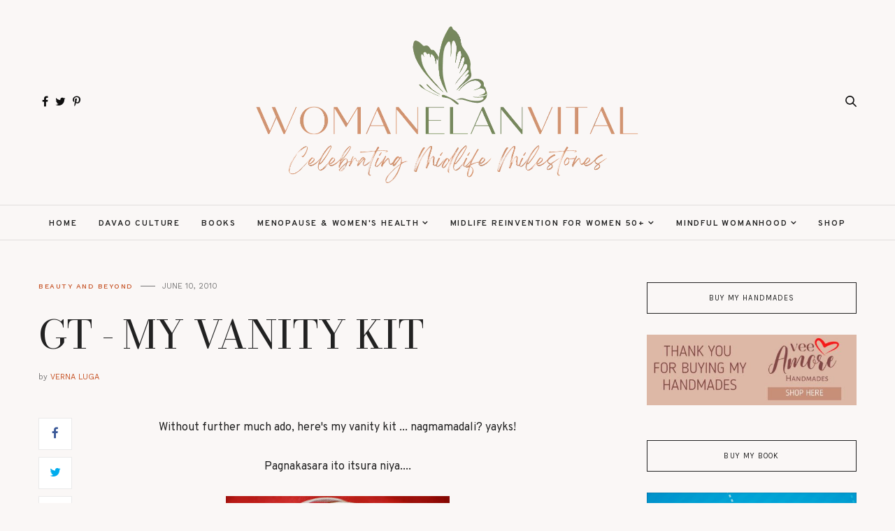

--- FILE ---
content_type: text/html; charset=UTF-8
request_url: http://www.woman-elanvital.com/2010/06/gt-my-vanity-kit.html?showComment=1276219518923
body_size: 42294
content:
<!DOCTYPE html>
<html class='v2' dir='ltr' xmlns='http://www.w3.org/1999/xhtml' xmlns:b='http://www.google.com/2005/gml/b' xmlns:data='http://www.google.com/2005/gml/data' xmlns:expr='http://www.google.com/2005/gml/expr'>
<head>
<link href='https://www.blogger.com/static/v1/widgets/335934321-css_bundle_v2.css' rel='stylesheet' type='text/css'/>
<script src='https://ajax.googleapis.com/ajax/libs/jquery/1.12.2/jquery.min.js' type='text/javascript'></script>
<!-- GOOGLE FONTS -->
<link href='https://fonts.googleapis.com/css?family=Bodoni+Moda|Karla|Overpass:400,600,700|Work+Sans:400,500' rel='stylesheet' type='text/css'/>
<!-- GOOGLE FONTS -->
<link href='https://maxcdn.bootstrapcdn.com/font-awesome/4.7.0/css/font-awesome.min.css' rel='stylesheet'/>
<meta content='IE=EmulateIE7' http-equiv='X-UA-Compatible'/>
<meta content='width=device-width,initial-scale=1.0' name='viewport'/>
<meta content='width=device-width,initial-scale=1.0,minimum-scale=1.0,maximum-scale=1.0' name='viewport'/>
<meta content='aa5bb091b4f2f3a91563e3889491bcaa' name='p:domain_verify'/>
<meta content='text/html; charset=UTF-8' http-equiv='Content-Type'/>
<meta content='blogger' name='generator'/>
<link href='http://www.woman-elanvital.com/favicon.ico' rel='icon' type='image/x-icon'/>
<link href='http://www.woman-elanvital.com/2010/06/gt-my-vanity-kit.html' rel='canonical'/>
<link rel="alternate" type="application/atom+xml" title="Woman Elan Vital | Davao Lifestyle Blog | Celebrating Midlife Milestones - Atom" href="http://www.woman-elanvital.com/feeds/posts/default" />
<link rel="alternate" type="application/rss+xml" title="Woman Elan Vital | Davao Lifestyle Blog | Celebrating Midlife Milestones - RSS" href="http://www.woman-elanvital.com/feeds/posts/default?alt=rss" />
<link rel="service.post" type="application/atom+xml" title="Woman Elan Vital | Davao Lifestyle Blog | Celebrating Midlife Milestones - Atom" href="https://www.blogger.com/feeds/3721921358043893440/posts/default" />

<link rel="alternate" type="application/atom+xml" title="Woman Elan Vital | Davao Lifestyle Blog | Celebrating Midlife Milestones - Atom" href="http://www.woman-elanvital.com/feeds/3547699945389593691/comments/default" />
<!--Can't find substitution for tag [blog.ieCssRetrofitLinks]-->
<link href='https://blogger.googleusercontent.com/img/b/R29vZ2xl/AVvXsEiDTuG2QKK9YkvytiBirH9hbSKVyIDxv_Yo9PuIj2QkucCGm2sBO09dxBLFotre9LcCuKP4S9-Xs9FaW1eZb5voLsT25xBUM4C9eZP04px1tBuO04QyYwVSLn33my1Rj2OpSOIvcCvPQO2d/s320/P6090007.jpg' rel='image_src'/>
<meta content='http://www.woman-elanvital.com/2010/06/gt-my-vanity-kit.html' property='og:url'/>
<meta content='GT - MY VANITY KIT' property='og:title'/>
<meta content='Davao Lifestyle Blog. Tips for women in 50s. Feminisuccst musings. Resources for women in 50s. Women in Midlife successes. Spirituality of Women in 50' property='og:description'/>
<meta content='https://blogger.googleusercontent.com/img/b/R29vZ2xl/AVvXsEiDTuG2QKK9YkvytiBirH9hbSKVyIDxv_Yo9PuIj2QkucCGm2sBO09dxBLFotre9LcCuKP4S9-Xs9FaW1eZb5voLsT25xBUM4C9eZP04px1tBuO04QyYwVSLn33my1Rj2OpSOIvcCvPQO2d/w1200-h630-p-k-no-nu/P6090007.jpg' property='og:image'/>
<title>
GT - MY VANITY KIT - Woman Elan Vital | Davao Lifestyle Blog | Celebrating Midlife Milestones
</title>
<link href='https://cdnjs.cloudflare.com/ajax/libs/slick-carousel/1.6.0/slick.css' rel='stylesheet' type='text/css'/>
<link href='https://cdnjs.cloudflare.com/ajax/libs/slick-carousel/1.6.0/slick-theme.css' rel='stylesheet' type='text/css'/>
<script src='https://code.jquery.com/jquery-migrate-1.2.1.min.js' type='text/javascript'></script>
<script src='https://cdnjs.cloudflare.com/ajax/libs/slick-carousel/1.6.0/slick.min.js' type='text/javascript'></script>
<style type='text/css'>@font-face{font-family:'Roboto';font-style:normal;font-weight:400;font-stretch:100%;font-display:swap;src:url(//fonts.gstatic.com/s/roboto/v50/KFO7CnqEu92Fr1ME7kSn66aGLdTylUAMa3GUBHMdazTgWw.woff2)format('woff2');unicode-range:U+0460-052F,U+1C80-1C8A,U+20B4,U+2DE0-2DFF,U+A640-A69F,U+FE2E-FE2F;}@font-face{font-family:'Roboto';font-style:normal;font-weight:400;font-stretch:100%;font-display:swap;src:url(//fonts.gstatic.com/s/roboto/v50/KFO7CnqEu92Fr1ME7kSn66aGLdTylUAMa3iUBHMdazTgWw.woff2)format('woff2');unicode-range:U+0301,U+0400-045F,U+0490-0491,U+04B0-04B1,U+2116;}@font-face{font-family:'Roboto';font-style:normal;font-weight:400;font-stretch:100%;font-display:swap;src:url(//fonts.gstatic.com/s/roboto/v50/KFO7CnqEu92Fr1ME7kSn66aGLdTylUAMa3CUBHMdazTgWw.woff2)format('woff2');unicode-range:U+1F00-1FFF;}@font-face{font-family:'Roboto';font-style:normal;font-weight:400;font-stretch:100%;font-display:swap;src:url(//fonts.gstatic.com/s/roboto/v50/KFO7CnqEu92Fr1ME7kSn66aGLdTylUAMa3-UBHMdazTgWw.woff2)format('woff2');unicode-range:U+0370-0377,U+037A-037F,U+0384-038A,U+038C,U+038E-03A1,U+03A3-03FF;}@font-face{font-family:'Roboto';font-style:normal;font-weight:400;font-stretch:100%;font-display:swap;src:url(//fonts.gstatic.com/s/roboto/v50/KFO7CnqEu92Fr1ME7kSn66aGLdTylUAMawCUBHMdazTgWw.woff2)format('woff2');unicode-range:U+0302-0303,U+0305,U+0307-0308,U+0310,U+0312,U+0315,U+031A,U+0326-0327,U+032C,U+032F-0330,U+0332-0333,U+0338,U+033A,U+0346,U+034D,U+0391-03A1,U+03A3-03A9,U+03B1-03C9,U+03D1,U+03D5-03D6,U+03F0-03F1,U+03F4-03F5,U+2016-2017,U+2034-2038,U+203C,U+2040,U+2043,U+2047,U+2050,U+2057,U+205F,U+2070-2071,U+2074-208E,U+2090-209C,U+20D0-20DC,U+20E1,U+20E5-20EF,U+2100-2112,U+2114-2115,U+2117-2121,U+2123-214F,U+2190,U+2192,U+2194-21AE,U+21B0-21E5,U+21F1-21F2,U+21F4-2211,U+2213-2214,U+2216-22FF,U+2308-230B,U+2310,U+2319,U+231C-2321,U+2336-237A,U+237C,U+2395,U+239B-23B7,U+23D0,U+23DC-23E1,U+2474-2475,U+25AF,U+25B3,U+25B7,U+25BD,U+25C1,U+25CA,U+25CC,U+25FB,U+266D-266F,U+27C0-27FF,U+2900-2AFF,U+2B0E-2B11,U+2B30-2B4C,U+2BFE,U+3030,U+FF5B,U+FF5D,U+1D400-1D7FF,U+1EE00-1EEFF;}@font-face{font-family:'Roboto';font-style:normal;font-weight:400;font-stretch:100%;font-display:swap;src:url(//fonts.gstatic.com/s/roboto/v50/KFO7CnqEu92Fr1ME7kSn66aGLdTylUAMaxKUBHMdazTgWw.woff2)format('woff2');unicode-range:U+0001-000C,U+000E-001F,U+007F-009F,U+20DD-20E0,U+20E2-20E4,U+2150-218F,U+2190,U+2192,U+2194-2199,U+21AF,U+21E6-21F0,U+21F3,U+2218-2219,U+2299,U+22C4-22C6,U+2300-243F,U+2440-244A,U+2460-24FF,U+25A0-27BF,U+2800-28FF,U+2921-2922,U+2981,U+29BF,U+29EB,U+2B00-2BFF,U+4DC0-4DFF,U+FFF9-FFFB,U+10140-1018E,U+10190-1019C,U+101A0,U+101D0-101FD,U+102E0-102FB,U+10E60-10E7E,U+1D2C0-1D2D3,U+1D2E0-1D37F,U+1F000-1F0FF,U+1F100-1F1AD,U+1F1E6-1F1FF,U+1F30D-1F30F,U+1F315,U+1F31C,U+1F31E,U+1F320-1F32C,U+1F336,U+1F378,U+1F37D,U+1F382,U+1F393-1F39F,U+1F3A7-1F3A8,U+1F3AC-1F3AF,U+1F3C2,U+1F3C4-1F3C6,U+1F3CA-1F3CE,U+1F3D4-1F3E0,U+1F3ED,U+1F3F1-1F3F3,U+1F3F5-1F3F7,U+1F408,U+1F415,U+1F41F,U+1F426,U+1F43F,U+1F441-1F442,U+1F444,U+1F446-1F449,U+1F44C-1F44E,U+1F453,U+1F46A,U+1F47D,U+1F4A3,U+1F4B0,U+1F4B3,U+1F4B9,U+1F4BB,U+1F4BF,U+1F4C8-1F4CB,U+1F4D6,U+1F4DA,U+1F4DF,U+1F4E3-1F4E6,U+1F4EA-1F4ED,U+1F4F7,U+1F4F9-1F4FB,U+1F4FD-1F4FE,U+1F503,U+1F507-1F50B,U+1F50D,U+1F512-1F513,U+1F53E-1F54A,U+1F54F-1F5FA,U+1F610,U+1F650-1F67F,U+1F687,U+1F68D,U+1F691,U+1F694,U+1F698,U+1F6AD,U+1F6B2,U+1F6B9-1F6BA,U+1F6BC,U+1F6C6-1F6CF,U+1F6D3-1F6D7,U+1F6E0-1F6EA,U+1F6F0-1F6F3,U+1F6F7-1F6FC,U+1F700-1F7FF,U+1F800-1F80B,U+1F810-1F847,U+1F850-1F859,U+1F860-1F887,U+1F890-1F8AD,U+1F8B0-1F8BB,U+1F8C0-1F8C1,U+1F900-1F90B,U+1F93B,U+1F946,U+1F984,U+1F996,U+1F9E9,U+1FA00-1FA6F,U+1FA70-1FA7C,U+1FA80-1FA89,U+1FA8F-1FAC6,U+1FACE-1FADC,U+1FADF-1FAE9,U+1FAF0-1FAF8,U+1FB00-1FBFF;}@font-face{font-family:'Roboto';font-style:normal;font-weight:400;font-stretch:100%;font-display:swap;src:url(//fonts.gstatic.com/s/roboto/v50/KFO7CnqEu92Fr1ME7kSn66aGLdTylUAMa3OUBHMdazTgWw.woff2)format('woff2');unicode-range:U+0102-0103,U+0110-0111,U+0128-0129,U+0168-0169,U+01A0-01A1,U+01AF-01B0,U+0300-0301,U+0303-0304,U+0308-0309,U+0323,U+0329,U+1EA0-1EF9,U+20AB;}@font-face{font-family:'Roboto';font-style:normal;font-weight:400;font-stretch:100%;font-display:swap;src:url(//fonts.gstatic.com/s/roboto/v50/KFO7CnqEu92Fr1ME7kSn66aGLdTylUAMa3KUBHMdazTgWw.woff2)format('woff2');unicode-range:U+0100-02BA,U+02BD-02C5,U+02C7-02CC,U+02CE-02D7,U+02DD-02FF,U+0304,U+0308,U+0329,U+1D00-1DBF,U+1E00-1E9F,U+1EF2-1EFF,U+2020,U+20A0-20AB,U+20AD-20C0,U+2113,U+2C60-2C7F,U+A720-A7FF;}@font-face{font-family:'Roboto';font-style:normal;font-weight:400;font-stretch:100%;font-display:swap;src:url(//fonts.gstatic.com/s/roboto/v50/KFO7CnqEu92Fr1ME7kSn66aGLdTylUAMa3yUBHMdazQ.woff2)format('woff2');unicode-range:U+0000-00FF,U+0131,U+0152-0153,U+02BB-02BC,U+02C6,U+02DA,U+02DC,U+0304,U+0308,U+0329,U+2000-206F,U+20AC,U+2122,U+2191,U+2193,U+2212,U+2215,U+FEFF,U+FFFD;}@font-face{font-family:'Roboto';font-style:normal;font-weight:500;font-stretch:100%;font-display:swap;src:url(//fonts.gstatic.com/s/roboto/v50/KFO7CnqEu92Fr1ME7kSn66aGLdTylUAMa3GUBHMdazTgWw.woff2)format('woff2');unicode-range:U+0460-052F,U+1C80-1C8A,U+20B4,U+2DE0-2DFF,U+A640-A69F,U+FE2E-FE2F;}@font-face{font-family:'Roboto';font-style:normal;font-weight:500;font-stretch:100%;font-display:swap;src:url(//fonts.gstatic.com/s/roboto/v50/KFO7CnqEu92Fr1ME7kSn66aGLdTylUAMa3iUBHMdazTgWw.woff2)format('woff2');unicode-range:U+0301,U+0400-045F,U+0490-0491,U+04B0-04B1,U+2116;}@font-face{font-family:'Roboto';font-style:normal;font-weight:500;font-stretch:100%;font-display:swap;src:url(//fonts.gstatic.com/s/roboto/v50/KFO7CnqEu92Fr1ME7kSn66aGLdTylUAMa3CUBHMdazTgWw.woff2)format('woff2');unicode-range:U+1F00-1FFF;}@font-face{font-family:'Roboto';font-style:normal;font-weight:500;font-stretch:100%;font-display:swap;src:url(//fonts.gstatic.com/s/roboto/v50/KFO7CnqEu92Fr1ME7kSn66aGLdTylUAMa3-UBHMdazTgWw.woff2)format('woff2');unicode-range:U+0370-0377,U+037A-037F,U+0384-038A,U+038C,U+038E-03A1,U+03A3-03FF;}@font-face{font-family:'Roboto';font-style:normal;font-weight:500;font-stretch:100%;font-display:swap;src:url(//fonts.gstatic.com/s/roboto/v50/KFO7CnqEu92Fr1ME7kSn66aGLdTylUAMawCUBHMdazTgWw.woff2)format('woff2');unicode-range:U+0302-0303,U+0305,U+0307-0308,U+0310,U+0312,U+0315,U+031A,U+0326-0327,U+032C,U+032F-0330,U+0332-0333,U+0338,U+033A,U+0346,U+034D,U+0391-03A1,U+03A3-03A9,U+03B1-03C9,U+03D1,U+03D5-03D6,U+03F0-03F1,U+03F4-03F5,U+2016-2017,U+2034-2038,U+203C,U+2040,U+2043,U+2047,U+2050,U+2057,U+205F,U+2070-2071,U+2074-208E,U+2090-209C,U+20D0-20DC,U+20E1,U+20E5-20EF,U+2100-2112,U+2114-2115,U+2117-2121,U+2123-214F,U+2190,U+2192,U+2194-21AE,U+21B0-21E5,U+21F1-21F2,U+21F4-2211,U+2213-2214,U+2216-22FF,U+2308-230B,U+2310,U+2319,U+231C-2321,U+2336-237A,U+237C,U+2395,U+239B-23B7,U+23D0,U+23DC-23E1,U+2474-2475,U+25AF,U+25B3,U+25B7,U+25BD,U+25C1,U+25CA,U+25CC,U+25FB,U+266D-266F,U+27C0-27FF,U+2900-2AFF,U+2B0E-2B11,U+2B30-2B4C,U+2BFE,U+3030,U+FF5B,U+FF5D,U+1D400-1D7FF,U+1EE00-1EEFF;}@font-face{font-family:'Roboto';font-style:normal;font-weight:500;font-stretch:100%;font-display:swap;src:url(//fonts.gstatic.com/s/roboto/v50/KFO7CnqEu92Fr1ME7kSn66aGLdTylUAMaxKUBHMdazTgWw.woff2)format('woff2');unicode-range:U+0001-000C,U+000E-001F,U+007F-009F,U+20DD-20E0,U+20E2-20E4,U+2150-218F,U+2190,U+2192,U+2194-2199,U+21AF,U+21E6-21F0,U+21F3,U+2218-2219,U+2299,U+22C4-22C6,U+2300-243F,U+2440-244A,U+2460-24FF,U+25A0-27BF,U+2800-28FF,U+2921-2922,U+2981,U+29BF,U+29EB,U+2B00-2BFF,U+4DC0-4DFF,U+FFF9-FFFB,U+10140-1018E,U+10190-1019C,U+101A0,U+101D0-101FD,U+102E0-102FB,U+10E60-10E7E,U+1D2C0-1D2D3,U+1D2E0-1D37F,U+1F000-1F0FF,U+1F100-1F1AD,U+1F1E6-1F1FF,U+1F30D-1F30F,U+1F315,U+1F31C,U+1F31E,U+1F320-1F32C,U+1F336,U+1F378,U+1F37D,U+1F382,U+1F393-1F39F,U+1F3A7-1F3A8,U+1F3AC-1F3AF,U+1F3C2,U+1F3C4-1F3C6,U+1F3CA-1F3CE,U+1F3D4-1F3E0,U+1F3ED,U+1F3F1-1F3F3,U+1F3F5-1F3F7,U+1F408,U+1F415,U+1F41F,U+1F426,U+1F43F,U+1F441-1F442,U+1F444,U+1F446-1F449,U+1F44C-1F44E,U+1F453,U+1F46A,U+1F47D,U+1F4A3,U+1F4B0,U+1F4B3,U+1F4B9,U+1F4BB,U+1F4BF,U+1F4C8-1F4CB,U+1F4D6,U+1F4DA,U+1F4DF,U+1F4E3-1F4E6,U+1F4EA-1F4ED,U+1F4F7,U+1F4F9-1F4FB,U+1F4FD-1F4FE,U+1F503,U+1F507-1F50B,U+1F50D,U+1F512-1F513,U+1F53E-1F54A,U+1F54F-1F5FA,U+1F610,U+1F650-1F67F,U+1F687,U+1F68D,U+1F691,U+1F694,U+1F698,U+1F6AD,U+1F6B2,U+1F6B9-1F6BA,U+1F6BC,U+1F6C6-1F6CF,U+1F6D3-1F6D7,U+1F6E0-1F6EA,U+1F6F0-1F6F3,U+1F6F7-1F6FC,U+1F700-1F7FF,U+1F800-1F80B,U+1F810-1F847,U+1F850-1F859,U+1F860-1F887,U+1F890-1F8AD,U+1F8B0-1F8BB,U+1F8C0-1F8C1,U+1F900-1F90B,U+1F93B,U+1F946,U+1F984,U+1F996,U+1F9E9,U+1FA00-1FA6F,U+1FA70-1FA7C,U+1FA80-1FA89,U+1FA8F-1FAC6,U+1FACE-1FADC,U+1FADF-1FAE9,U+1FAF0-1FAF8,U+1FB00-1FBFF;}@font-face{font-family:'Roboto';font-style:normal;font-weight:500;font-stretch:100%;font-display:swap;src:url(//fonts.gstatic.com/s/roboto/v50/KFO7CnqEu92Fr1ME7kSn66aGLdTylUAMa3OUBHMdazTgWw.woff2)format('woff2');unicode-range:U+0102-0103,U+0110-0111,U+0128-0129,U+0168-0169,U+01A0-01A1,U+01AF-01B0,U+0300-0301,U+0303-0304,U+0308-0309,U+0323,U+0329,U+1EA0-1EF9,U+20AB;}@font-face{font-family:'Roboto';font-style:normal;font-weight:500;font-stretch:100%;font-display:swap;src:url(//fonts.gstatic.com/s/roboto/v50/KFO7CnqEu92Fr1ME7kSn66aGLdTylUAMa3KUBHMdazTgWw.woff2)format('woff2');unicode-range:U+0100-02BA,U+02BD-02C5,U+02C7-02CC,U+02CE-02D7,U+02DD-02FF,U+0304,U+0308,U+0329,U+1D00-1DBF,U+1E00-1E9F,U+1EF2-1EFF,U+2020,U+20A0-20AB,U+20AD-20C0,U+2113,U+2C60-2C7F,U+A720-A7FF;}@font-face{font-family:'Roboto';font-style:normal;font-weight:500;font-stretch:100%;font-display:swap;src:url(//fonts.gstatic.com/s/roboto/v50/KFO7CnqEu92Fr1ME7kSn66aGLdTylUAMa3yUBHMdazQ.woff2)format('woff2');unicode-range:U+0000-00FF,U+0131,U+0152-0153,U+02BB-02BC,U+02C6,U+02DA,U+02DC,U+0304,U+0308,U+0329,U+2000-206F,U+20AC,U+2122,U+2191,U+2193,U+2212,U+2215,U+FEFF,U+FFFD;}@font-face{font-family:'Roboto';font-style:normal;font-weight:600;font-stretch:100%;font-display:swap;src:url(//fonts.gstatic.com/s/roboto/v50/KFO7CnqEu92Fr1ME7kSn66aGLdTylUAMa3GUBHMdazTgWw.woff2)format('woff2');unicode-range:U+0460-052F,U+1C80-1C8A,U+20B4,U+2DE0-2DFF,U+A640-A69F,U+FE2E-FE2F;}@font-face{font-family:'Roboto';font-style:normal;font-weight:600;font-stretch:100%;font-display:swap;src:url(//fonts.gstatic.com/s/roboto/v50/KFO7CnqEu92Fr1ME7kSn66aGLdTylUAMa3iUBHMdazTgWw.woff2)format('woff2');unicode-range:U+0301,U+0400-045F,U+0490-0491,U+04B0-04B1,U+2116;}@font-face{font-family:'Roboto';font-style:normal;font-weight:600;font-stretch:100%;font-display:swap;src:url(//fonts.gstatic.com/s/roboto/v50/KFO7CnqEu92Fr1ME7kSn66aGLdTylUAMa3CUBHMdazTgWw.woff2)format('woff2');unicode-range:U+1F00-1FFF;}@font-face{font-family:'Roboto';font-style:normal;font-weight:600;font-stretch:100%;font-display:swap;src:url(//fonts.gstatic.com/s/roboto/v50/KFO7CnqEu92Fr1ME7kSn66aGLdTylUAMa3-UBHMdazTgWw.woff2)format('woff2');unicode-range:U+0370-0377,U+037A-037F,U+0384-038A,U+038C,U+038E-03A1,U+03A3-03FF;}@font-face{font-family:'Roboto';font-style:normal;font-weight:600;font-stretch:100%;font-display:swap;src:url(//fonts.gstatic.com/s/roboto/v50/KFO7CnqEu92Fr1ME7kSn66aGLdTylUAMawCUBHMdazTgWw.woff2)format('woff2');unicode-range:U+0302-0303,U+0305,U+0307-0308,U+0310,U+0312,U+0315,U+031A,U+0326-0327,U+032C,U+032F-0330,U+0332-0333,U+0338,U+033A,U+0346,U+034D,U+0391-03A1,U+03A3-03A9,U+03B1-03C9,U+03D1,U+03D5-03D6,U+03F0-03F1,U+03F4-03F5,U+2016-2017,U+2034-2038,U+203C,U+2040,U+2043,U+2047,U+2050,U+2057,U+205F,U+2070-2071,U+2074-208E,U+2090-209C,U+20D0-20DC,U+20E1,U+20E5-20EF,U+2100-2112,U+2114-2115,U+2117-2121,U+2123-214F,U+2190,U+2192,U+2194-21AE,U+21B0-21E5,U+21F1-21F2,U+21F4-2211,U+2213-2214,U+2216-22FF,U+2308-230B,U+2310,U+2319,U+231C-2321,U+2336-237A,U+237C,U+2395,U+239B-23B7,U+23D0,U+23DC-23E1,U+2474-2475,U+25AF,U+25B3,U+25B7,U+25BD,U+25C1,U+25CA,U+25CC,U+25FB,U+266D-266F,U+27C0-27FF,U+2900-2AFF,U+2B0E-2B11,U+2B30-2B4C,U+2BFE,U+3030,U+FF5B,U+FF5D,U+1D400-1D7FF,U+1EE00-1EEFF;}@font-face{font-family:'Roboto';font-style:normal;font-weight:600;font-stretch:100%;font-display:swap;src:url(//fonts.gstatic.com/s/roboto/v50/KFO7CnqEu92Fr1ME7kSn66aGLdTylUAMaxKUBHMdazTgWw.woff2)format('woff2');unicode-range:U+0001-000C,U+000E-001F,U+007F-009F,U+20DD-20E0,U+20E2-20E4,U+2150-218F,U+2190,U+2192,U+2194-2199,U+21AF,U+21E6-21F0,U+21F3,U+2218-2219,U+2299,U+22C4-22C6,U+2300-243F,U+2440-244A,U+2460-24FF,U+25A0-27BF,U+2800-28FF,U+2921-2922,U+2981,U+29BF,U+29EB,U+2B00-2BFF,U+4DC0-4DFF,U+FFF9-FFFB,U+10140-1018E,U+10190-1019C,U+101A0,U+101D0-101FD,U+102E0-102FB,U+10E60-10E7E,U+1D2C0-1D2D3,U+1D2E0-1D37F,U+1F000-1F0FF,U+1F100-1F1AD,U+1F1E6-1F1FF,U+1F30D-1F30F,U+1F315,U+1F31C,U+1F31E,U+1F320-1F32C,U+1F336,U+1F378,U+1F37D,U+1F382,U+1F393-1F39F,U+1F3A7-1F3A8,U+1F3AC-1F3AF,U+1F3C2,U+1F3C4-1F3C6,U+1F3CA-1F3CE,U+1F3D4-1F3E0,U+1F3ED,U+1F3F1-1F3F3,U+1F3F5-1F3F7,U+1F408,U+1F415,U+1F41F,U+1F426,U+1F43F,U+1F441-1F442,U+1F444,U+1F446-1F449,U+1F44C-1F44E,U+1F453,U+1F46A,U+1F47D,U+1F4A3,U+1F4B0,U+1F4B3,U+1F4B9,U+1F4BB,U+1F4BF,U+1F4C8-1F4CB,U+1F4D6,U+1F4DA,U+1F4DF,U+1F4E3-1F4E6,U+1F4EA-1F4ED,U+1F4F7,U+1F4F9-1F4FB,U+1F4FD-1F4FE,U+1F503,U+1F507-1F50B,U+1F50D,U+1F512-1F513,U+1F53E-1F54A,U+1F54F-1F5FA,U+1F610,U+1F650-1F67F,U+1F687,U+1F68D,U+1F691,U+1F694,U+1F698,U+1F6AD,U+1F6B2,U+1F6B9-1F6BA,U+1F6BC,U+1F6C6-1F6CF,U+1F6D3-1F6D7,U+1F6E0-1F6EA,U+1F6F0-1F6F3,U+1F6F7-1F6FC,U+1F700-1F7FF,U+1F800-1F80B,U+1F810-1F847,U+1F850-1F859,U+1F860-1F887,U+1F890-1F8AD,U+1F8B0-1F8BB,U+1F8C0-1F8C1,U+1F900-1F90B,U+1F93B,U+1F946,U+1F984,U+1F996,U+1F9E9,U+1FA00-1FA6F,U+1FA70-1FA7C,U+1FA80-1FA89,U+1FA8F-1FAC6,U+1FACE-1FADC,U+1FADF-1FAE9,U+1FAF0-1FAF8,U+1FB00-1FBFF;}@font-face{font-family:'Roboto';font-style:normal;font-weight:600;font-stretch:100%;font-display:swap;src:url(//fonts.gstatic.com/s/roboto/v50/KFO7CnqEu92Fr1ME7kSn66aGLdTylUAMa3OUBHMdazTgWw.woff2)format('woff2');unicode-range:U+0102-0103,U+0110-0111,U+0128-0129,U+0168-0169,U+01A0-01A1,U+01AF-01B0,U+0300-0301,U+0303-0304,U+0308-0309,U+0323,U+0329,U+1EA0-1EF9,U+20AB;}@font-face{font-family:'Roboto';font-style:normal;font-weight:600;font-stretch:100%;font-display:swap;src:url(//fonts.gstatic.com/s/roboto/v50/KFO7CnqEu92Fr1ME7kSn66aGLdTylUAMa3KUBHMdazTgWw.woff2)format('woff2');unicode-range:U+0100-02BA,U+02BD-02C5,U+02C7-02CC,U+02CE-02D7,U+02DD-02FF,U+0304,U+0308,U+0329,U+1D00-1DBF,U+1E00-1E9F,U+1EF2-1EFF,U+2020,U+20A0-20AB,U+20AD-20C0,U+2113,U+2C60-2C7F,U+A720-A7FF;}@font-face{font-family:'Roboto';font-style:normal;font-weight:600;font-stretch:100%;font-display:swap;src:url(//fonts.gstatic.com/s/roboto/v50/KFO7CnqEu92Fr1ME7kSn66aGLdTylUAMa3yUBHMdazQ.woff2)format('woff2');unicode-range:U+0000-00FF,U+0131,U+0152-0153,U+02BB-02BC,U+02C6,U+02DA,U+02DC,U+0304,U+0308,U+0329,U+2000-206F,U+20AC,U+2122,U+2191,U+2193,U+2212,U+2215,U+FEFF,U+FFFD;}@font-face{font-family:'Roboto';font-style:normal;font-weight:700;font-stretch:100%;font-display:swap;src:url(//fonts.gstatic.com/s/roboto/v50/KFO7CnqEu92Fr1ME7kSn66aGLdTylUAMa3GUBHMdazTgWw.woff2)format('woff2');unicode-range:U+0460-052F,U+1C80-1C8A,U+20B4,U+2DE0-2DFF,U+A640-A69F,U+FE2E-FE2F;}@font-face{font-family:'Roboto';font-style:normal;font-weight:700;font-stretch:100%;font-display:swap;src:url(//fonts.gstatic.com/s/roboto/v50/KFO7CnqEu92Fr1ME7kSn66aGLdTylUAMa3iUBHMdazTgWw.woff2)format('woff2');unicode-range:U+0301,U+0400-045F,U+0490-0491,U+04B0-04B1,U+2116;}@font-face{font-family:'Roboto';font-style:normal;font-weight:700;font-stretch:100%;font-display:swap;src:url(//fonts.gstatic.com/s/roboto/v50/KFO7CnqEu92Fr1ME7kSn66aGLdTylUAMa3CUBHMdazTgWw.woff2)format('woff2');unicode-range:U+1F00-1FFF;}@font-face{font-family:'Roboto';font-style:normal;font-weight:700;font-stretch:100%;font-display:swap;src:url(//fonts.gstatic.com/s/roboto/v50/KFO7CnqEu92Fr1ME7kSn66aGLdTylUAMa3-UBHMdazTgWw.woff2)format('woff2');unicode-range:U+0370-0377,U+037A-037F,U+0384-038A,U+038C,U+038E-03A1,U+03A3-03FF;}@font-face{font-family:'Roboto';font-style:normal;font-weight:700;font-stretch:100%;font-display:swap;src:url(//fonts.gstatic.com/s/roboto/v50/KFO7CnqEu92Fr1ME7kSn66aGLdTylUAMawCUBHMdazTgWw.woff2)format('woff2');unicode-range:U+0302-0303,U+0305,U+0307-0308,U+0310,U+0312,U+0315,U+031A,U+0326-0327,U+032C,U+032F-0330,U+0332-0333,U+0338,U+033A,U+0346,U+034D,U+0391-03A1,U+03A3-03A9,U+03B1-03C9,U+03D1,U+03D5-03D6,U+03F0-03F1,U+03F4-03F5,U+2016-2017,U+2034-2038,U+203C,U+2040,U+2043,U+2047,U+2050,U+2057,U+205F,U+2070-2071,U+2074-208E,U+2090-209C,U+20D0-20DC,U+20E1,U+20E5-20EF,U+2100-2112,U+2114-2115,U+2117-2121,U+2123-214F,U+2190,U+2192,U+2194-21AE,U+21B0-21E5,U+21F1-21F2,U+21F4-2211,U+2213-2214,U+2216-22FF,U+2308-230B,U+2310,U+2319,U+231C-2321,U+2336-237A,U+237C,U+2395,U+239B-23B7,U+23D0,U+23DC-23E1,U+2474-2475,U+25AF,U+25B3,U+25B7,U+25BD,U+25C1,U+25CA,U+25CC,U+25FB,U+266D-266F,U+27C0-27FF,U+2900-2AFF,U+2B0E-2B11,U+2B30-2B4C,U+2BFE,U+3030,U+FF5B,U+FF5D,U+1D400-1D7FF,U+1EE00-1EEFF;}@font-face{font-family:'Roboto';font-style:normal;font-weight:700;font-stretch:100%;font-display:swap;src:url(//fonts.gstatic.com/s/roboto/v50/KFO7CnqEu92Fr1ME7kSn66aGLdTylUAMaxKUBHMdazTgWw.woff2)format('woff2');unicode-range:U+0001-000C,U+000E-001F,U+007F-009F,U+20DD-20E0,U+20E2-20E4,U+2150-218F,U+2190,U+2192,U+2194-2199,U+21AF,U+21E6-21F0,U+21F3,U+2218-2219,U+2299,U+22C4-22C6,U+2300-243F,U+2440-244A,U+2460-24FF,U+25A0-27BF,U+2800-28FF,U+2921-2922,U+2981,U+29BF,U+29EB,U+2B00-2BFF,U+4DC0-4DFF,U+FFF9-FFFB,U+10140-1018E,U+10190-1019C,U+101A0,U+101D0-101FD,U+102E0-102FB,U+10E60-10E7E,U+1D2C0-1D2D3,U+1D2E0-1D37F,U+1F000-1F0FF,U+1F100-1F1AD,U+1F1E6-1F1FF,U+1F30D-1F30F,U+1F315,U+1F31C,U+1F31E,U+1F320-1F32C,U+1F336,U+1F378,U+1F37D,U+1F382,U+1F393-1F39F,U+1F3A7-1F3A8,U+1F3AC-1F3AF,U+1F3C2,U+1F3C4-1F3C6,U+1F3CA-1F3CE,U+1F3D4-1F3E0,U+1F3ED,U+1F3F1-1F3F3,U+1F3F5-1F3F7,U+1F408,U+1F415,U+1F41F,U+1F426,U+1F43F,U+1F441-1F442,U+1F444,U+1F446-1F449,U+1F44C-1F44E,U+1F453,U+1F46A,U+1F47D,U+1F4A3,U+1F4B0,U+1F4B3,U+1F4B9,U+1F4BB,U+1F4BF,U+1F4C8-1F4CB,U+1F4D6,U+1F4DA,U+1F4DF,U+1F4E3-1F4E6,U+1F4EA-1F4ED,U+1F4F7,U+1F4F9-1F4FB,U+1F4FD-1F4FE,U+1F503,U+1F507-1F50B,U+1F50D,U+1F512-1F513,U+1F53E-1F54A,U+1F54F-1F5FA,U+1F610,U+1F650-1F67F,U+1F687,U+1F68D,U+1F691,U+1F694,U+1F698,U+1F6AD,U+1F6B2,U+1F6B9-1F6BA,U+1F6BC,U+1F6C6-1F6CF,U+1F6D3-1F6D7,U+1F6E0-1F6EA,U+1F6F0-1F6F3,U+1F6F7-1F6FC,U+1F700-1F7FF,U+1F800-1F80B,U+1F810-1F847,U+1F850-1F859,U+1F860-1F887,U+1F890-1F8AD,U+1F8B0-1F8BB,U+1F8C0-1F8C1,U+1F900-1F90B,U+1F93B,U+1F946,U+1F984,U+1F996,U+1F9E9,U+1FA00-1FA6F,U+1FA70-1FA7C,U+1FA80-1FA89,U+1FA8F-1FAC6,U+1FACE-1FADC,U+1FADF-1FAE9,U+1FAF0-1FAF8,U+1FB00-1FBFF;}@font-face{font-family:'Roboto';font-style:normal;font-weight:700;font-stretch:100%;font-display:swap;src:url(//fonts.gstatic.com/s/roboto/v50/KFO7CnqEu92Fr1ME7kSn66aGLdTylUAMa3OUBHMdazTgWw.woff2)format('woff2');unicode-range:U+0102-0103,U+0110-0111,U+0128-0129,U+0168-0169,U+01A0-01A1,U+01AF-01B0,U+0300-0301,U+0303-0304,U+0308-0309,U+0323,U+0329,U+1EA0-1EF9,U+20AB;}@font-face{font-family:'Roboto';font-style:normal;font-weight:700;font-stretch:100%;font-display:swap;src:url(//fonts.gstatic.com/s/roboto/v50/KFO7CnqEu92Fr1ME7kSn66aGLdTylUAMa3KUBHMdazTgWw.woff2)format('woff2');unicode-range:U+0100-02BA,U+02BD-02C5,U+02C7-02CC,U+02CE-02D7,U+02DD-02FF,U+0304,U+0308,U+0329,U+1D00-1DBF,U+1E00-1E9F,U+1EF2-1EFF,U+2020,U+20A0-20AB,U+20AD-20C0,U+2113,U+2C60-2C7F,U+A720-A7FF;}@font-face{font-family:'Roboto';font-style:normal;font-weight:700;font-stretch:100%;font-display:swap;src:url(//fonts.gstatic.com/s/roboto/v50/KFO7CnqEu92Fr1ME7kSn66aGLdTylUAMa3yUBHMdazQ.woff2)format('woff2');unicode-range:U+0000-00FF,U+0131,U+0152-0153,U+02BB-02BC,U+02C6,U+02DA,U+02DC,U+0304,U+0308,U+0329,U+2000-206F,U+20AC,U+2122,U+2191,U+2193,U+2212,U+2215,U+FEFF,U+FFFD;}</style>
<style id='page-skin-1' type='text/css'><!--
/*-----------------------------------------------
Name:     Moonchild Theme
Designer: ThemeShine
URL:      https://www.themeshine.com
License:  Copyright 2021. All rights reserved.
* Any reproduction, copying or reselling of this template is not permitted. *
-----------------------------------------------*/
/* Variable definitions
=======================
<Group description="Widths" selector="body">
<Variable name="content.width" description="Content Width" type="length" default="0" min="0" max="1500px"/>
<Variable name="sidebar.width" description="Sidebar Width" type="length" default="0" min="0" max="500px"/>
<Variable name="footer.width" description="Footer Width" type="length" default="0" min="0" max="1500px"/>
<Variable name="home.small.width" description="Homepage Widgets Width (Contained)" type="length" default="0" min="0" max="1500px"/>
</Group>
<Group description="Body" selector="body">
<Variable name="body.font" description="Text Font" type="font" default="normal normal 12px Arial, Tahoma, Helvetica, FreeSans, sans-serif"/>
<Variable name="post.excerpt.font" description="Post Excerpt Font" type="font" default="normal normal 12px Arial, Tahoma, Helvetica, FreeSans, sans-serif"/>
<Variable name="body.bg" description="Blog Background" type="color" default="#FAF7F6"/>
<Variable name="body.color" description="Text Color" type="color" default="#222222"/>
<Variable name="post.excerpt.color" description="Post Excerpt Color" type="color" default="#222222"/>
</Group>
<Group description="Links" selector="body">
<Variable name="link.color" description="Links Color" type="color" default="#c55022"/>
<Variable name="link.color.hover" description="Links Color Hover" type="color" default="#222222"/>
<Variable name="post.link" description="Post Link Color" type="color" default="#c55022"/>
<Variable name="post.link.hover" description="Post Link Color Hover" type="color" default="#222222"/>
</Group>
<Group description="Selection and Scrollbar" selector="body">
<Variable name="selection.color" description="Selection Color" type="color" default="#222222"/>
<Variable name="selection.bg" description="Selection Background" type="color" default="#dddddd"/>
<Variable name="scrollbar.bg" description="Scrollbar Background" type="color" default="#FAF7F6"/>
<Variable name="scrollbar.thumb" description="Scrollbar Thumb Color" type="color" default="#ece5e0"/>
<Variable name="scrollbar.thumb.hover" description="Scrollbar Thumb Color Hover" type="color" default="#ece5e0"/>
</Group>
<Group description="Site Title" selector="header">
<Variable name="header.font" description="Site Title Font" type="font" default="normal normal 22px Arial, Tahoma, Helvetica, FreeSans, sans-serif"/>
<Variable name="description.font" description="Site Description Font" type="font" default="normal normal 22px Arial, Tahoma, Helvetica, FreeSans, sans-serif"/>
<Variable name="header.img.width" description="Site Logo Width" type="length" default="0" min="0" max="2000px"/>
<Variable name="mobile.header.size" description="Site Title Size on Mobile" type="length" default="0" min="0" max="100px"/>
<Variable name="mobile.desc.size" description="Description Size on Mobile" type="length" default="0" min="0" max="100px"/>
<Variable name="header.color" description="Site Title Color" type="color" default="#c55022"/>
<Variable name="description.color" description="Site Description Color" type="color" default="#B0978C"/>
</Group>
<Group description="Menu" selector="menu">
<Variable name="menu.font" description="Menu Font" type="font" default="normal normal 22px Arial, Tahoma, Helvetica, FreeSans, sans-serif"/>
<Variable name="menu.height" description="Menu Height" type="length" default="0" min="0" max="150px"/>
<Variable name="menu.color" description="Menu Color" type="color" default="#222222"/>
<Variable name="menu.color.hover" description="Menu Color Hover" type="color" default="#c55022"/>
<Variable name="menu.bg" description="Menu Background" type="color" default="#FAF7F6"/>
<Variable name="menu.border" description="Menu Border" type="color" default="rgba(0,0,0,0.1)"/>
</Group>
<Group description="Sub Menu" selector="menu">
<Variable name="sub.menu.font" description="Submenu Font" type="font" default="normal normal 22px Arial, Tahoma, Helvetica, FreeSans, sans-serif"/>
<Variable name="sub.menu.color" description="Menu Color" type="color" default="rgba(34,34,34,0.8)"/>
<Variable name="sub.menu.color.hover" description="Menu Color Hover" type="color" default="#c55022"/>
<Variable name="sub.menu.bg" description="Menu Background" type="color" default="#FAF7F6"/>
<Variable name="sub.menu.border" description="Menu Border" type="color" default="rgba(0,0,0,0.1)"/>
</Group>
<Group description="Header Social Icons" selector="primary-menu">
<Variable name="header.social.size" description="Social Icons Size" type="length" default="0" min="0" max="150px"/>
<Variable name="header.social" description="Social Icons Color" type="color" default="#0f0f0f"/>
<Variable name="header.social.hover" description="Social Icons Color Hover" type="color" default="#0f0f0f"/>
</Group>
<Group description="Offcanvas Menu" selector=".bars-button">
<Variable name="side.header.font" description="Site Title Font" type="font" default="normal normal 22px Arial, Tahoma, Helvetica, FreeSans, sans-serif"/>
<Variable name="side.description.font" description="Site Description Font" type="font" default="normal normal 22px Arial, Tahoma, Helvetica, FreeSans, sans-serif"/>
<Variable name="mobile.font" description="Menu" type="font" default="normal normal 12px Arial, Tahoma, Helvetica, FreeSans, sans-serif"/>
<Variable name="mobile.submenu" description="Submenu" type="font" default="normal normal 12px Arial, Tahoma, Helvetica, FreeSans, sans-serif"/>
<Variable name="offcanvas.footer.font" description="Footer Pages Font" type="font" default="normal normal 12px Arial, Tahoma, Helvetica, FreeSans, sans-serif"/>
<Variable name="mobile.menu.bg" description="Mobile Menu Background" type="color" default="#ffffff"/>
<Variable name="mobile.menu.border" description="Mobile Menu Border" type="color" default="#e7e7e7"/>
<Variable name="mobile.color" description="Link Color" type="color" default="#222222"/>
<Variable name="mobile.sub.color" description="Submenu Color" type="color" default="rgba(34,34,34,0.8)"/>
<Variable name="offcanvas.footer.color" description="Footer Pages Color" type="color" default="rgba(34,34,34,0.8)"/>
<Variable name="side.header.color" description="Site Header Color" type="color" default="#c55022"/>
<Variable name="side.description.color" description="Site Description Color" type="color" default="#B0978C"/>
</Group>
<Group description="Featured Slider" selector="home-widgets">
<Variable name="slider.title.font" description="Slider Title Font" type="font" default="normal normal 22px Arial, Tahoma, Helvetica, FreeSans, sans-serif"/>
<Variable name="slider.label.font" description="Slider Label Font" type="font" default="normal normal 22px Arial, Tahoma, Helvetica, FreeSans, sans-serif"/>
<Variable name="slider.date.font" description="Slider Date Font" type="font" default="normal normal 22px Arial, Tahoma, Helvetica, FreeSans, sans-serif"/>
<Variable name="slider.author.font" description="Slider Author Font" type="font" default="normal normal 22px Arial, Tahoma, Helvetica, FreeSans, sans-serif"/>
<Variable name="slider.height" description="Slider Height" type="length" default="0" min="0" max="1200px"/>
<Variable name="slider.bg" description="Slider Background" type="color" default="#ffffff"/>
<Variable name="slider.title.color" description="Slider Title Color" type="color" default="#222222"/>
<Variable name="slider.label.color" description="Slider Label Color" type="color" default="#c55022"/>
<Variable name="slider.text.color" description="Slider Text Color" type="color" default="#767676"/>
<Variable name="slider.author.color" description="Slider Author Color" type="color" default="#c55022"/>
<Variable name="slider.nav.bg" description="Slider Arrow Background" type="color" default="#ffffff"/>
<Variable name="slider.nav.color" description="Slider Arrow Color" type="color" default="#222222"/>
<Variable name="slider.nav.bg.hover" description="Slider Arrow Hover Background" type="color" default="#c55022"/>
<Variable name="slider.nav.color.hover" description="Slider Arrow Hover Color" type="color" default="#ffffff"/>
</Group>
<Group description="Small Featured Posts" selector="sidebar">
<Variable name="large.item.heading.font" description="Small Slider Heading Font" type="font" default="normal normal 12px Arial, Tahoma, Helvetica, FreeSans, sans-serif"/>
<Variable name="item.title.font" description="Sidebar Post Title Font" type="font" default="normal normal 12px Arial, Tahoma, Helvetica, FreeSans, sans-serif"/>
<Variable name="large.item.title.font" description="Small Slider Post Title Font" type="font" default="normal normal 12px Arial, Tahoma, Helvetica, FreeSans, sans-serif"/>
<Variable name="item.cat.font" description="Post Label Font" type="font" default="normal normal 12px Arial, Tahoma, Helvetica, FreeSans, sans-serif"/>
<Variable name="home.small.bg" description="Small Slider Posts Background" type="color" default="#F5EFEB"/>
<Variable name="item.cat.color" description="Post Label Color" type="color" default="#c55022"/>
<Variable name="item.title.color" description="Post Title Color" type="color" default="#222222"/>
<Variable name="large.item.heading.color" description="Small Slider Heading Color" type="color" default="#000000"/>
<Variable name="large.item.title.color" description="Small Slider Post Title Color" type="color" default="#222222"/>
</Group>
<Group description="Post Header" selector="post">
<Variable name="index.title.font" description="Index Post Title Font" type="font" default="normal normal 12px Arial, Tahoma, Helvetica, FreeSans, sans-serif"/>
<Variable name="single.title.font" description="Single Post Title Font" type="font" default="normal normal 12px Arial, Tahoma, Helvetica, FreeSans, sans-serif"/>
<Variable name="entry.meta.font" description="Entry Meta Font" type="font" default="normal normal 12px Arial, Tahoma, Helvetica, FreeSans, sans-serif"/>
<Variable name="index.title.color" description="Index Post Title Color" type="color" default="#222222"/>
<Variable name="index.title.color.hover" description="Index Post Title Hover Color" type="color" default="#222222"/>
<Variable name="single.title.color" description="Single Post Title Color" type="color" default="#222222"/>
<Variable name="entry.meta.color" description="Entry Meta Text Color" type="color" default="#767676"/>
<Variable name="entry.meta.link" description="Entry Meta Link Color" type="color" default="#c55022"/>
</Group>
<Group description="Blockquote" selector="post">
<Variable name="blockquote.font" description="Heading Font" type="font" default="normal normal 12px Arial, Tahoma, Helvetica, FreeSans, sans-serif"/>
<Variable name="blockquote.color" description="Blockquote Color" type="color" default="#8a8a8a"/>
<Variable name="blockquote.border" description="Blockquote Border" type="color" default="rgba(197,80,34, 0.2)"/>
</Group>
<Group description="Related and Comments Headings" selector="main">
<Variable name="post.footer.font" description="Heading Font" type="font" default="normal normal 12px Arial, Tahoma, Helvetica, FreeSans, sans-serif"/>
<Variable name="post.footer.color" description="Heading Color" type="color" default="#222222"/>
</Group>
<Group description="Related Posts" selector="main">
<Variable name="related.title.font" description="Related Posts Title Font" type="font" default="normal normal 12px Arial, Tahoma, Helvetica, FreeSans, sans-serif"/>
<Variable name="related.title.color" description="Related Posts Title Color" type="color" default="#222222"/>
</Group>
<Group description="Post Comments" selector=".comments">
<Variable name="comm.author.font" description="Comments Name Font" type="font" default="normal bold 11px Arial, Tahoma, Helvetica, FreeSans, sans-serif"/>
<Variable name="comm.date.font" description="Comments Date Font" type="font" default="normal bold 11px Arial, Tahoma, Helvetica, FreeSans, sans-serif"/>
<Variable name="comm.content.font" description="Comment Text Font" type="font" default="normal bold 11px Arial, Tahoma, Helvetica, FreeSans, sans-serif"/>
<Variable name="comm.links.font" description="Comments Reply Font" type="font" default="normal bold 11px Arial, Tahoma, Helvetica, FreeSans, sans-serif"/>
<Variable name="comments.border" description="Comments Border" type="color" default="rgba(0,0,0,0.07)"/>
<Variable name="comm.author.color" description="Comments Name Color" type="color" default="#222222"/>
<Variable name="comm.date.color" description="Comments Date Color" type="color" default="#767676"/>
<Variable name="comm.content.color" description="Comments Text Color" type="color" default="#222222"/>
<Variable name="comm.links.color" description="Comments Reply Color" type="color" default="#c55022"/>
</Group>
<Group description="Category and Search Pages" selector="post">
<Variable name="label.title.font" description="Label Page Title Font" type="font" default="normal normal 12px Arial, Tahoma, Helvetica, FreeSans, sans-serif"/>
<Variable name="label.title.color" description="Label Page Title Color" type="color" default="#222222"/>
<Variable name="search.title.color" description="Search Page Header Color" type="color" default="#ffffff"/>
<Variable name="search.title.bg" description="Search Page Header Background" type="color" default="#c55022"/>
</Group>
<Group description="Widget Titles" selector="body">
<Variable name="widget.title.font" description="Widget Title Font" type="font" default="normal normal 12px Arial, Tahoma, Helvetica, FreeSans, sans-serif"/>
<Variable name="widget.title.color" description="Widget Title Color" type="color" default="#222222"/>
<Variable name="widget.title.border" description="Widget Title Border" type="color" default="#222222"/>
<Variable name="widget.title.bg" description="Widget Title Background" type="color" default="rgba(0, 0, 0, 0)"/>
</Group>
<Group description="Follow by Email Widget" selector="sidebar">
<Variable name="follow.email.field.font" description="Field Font" type="font" default="normal normal 12px Arial, Tahoma, Helvetica, FreeSans, sans-serif"/>
<Variable name="follow.email.submit.font" description="Button Font" type="font" default="normal normal 12px Arial, Tahoma, Helvetica, FreeSans, sans-serif"/>
<Variable name="follow.email.field.color" description="Field Color" type="color" default="#222222"/>
<Variable name="follow.email.field.bg" description="Field Background" type="color" default="#ffffff"/>
<Variable name="follow.email.field.border" description="Field Border" type="color" default="#e5e5e5"/>
<Variable name="follow.email.submit.color" description="Button Color" type="color" default="#ffffff"/>
<Variable name="follow.email.submit.color.hover" description="Button Color Hover" type="color" default="#ffffff"/>
<Variable name="follow.email.submit.bg" description="Button Background" type="color" default="#c55022"/>
<Variable name="follow.email.submit.bg.hover" description="Button Background Hover" type="color" default="#b1481f"/>
</Group>
<Group description="Contact Form Widget" selector="main">
<Variable name="contact.field.font" description="Contact Form Text Font" type="font" default="normal normal 12px Arial, Tahoma, Helvetica, FreeSans, sans-serif"/>
<Variable name="contact.send.font" description="Contact Form Button Font" type="font" default="normal normal 12px Arial, Tahoma, Helvetica, FreeSans, sans-serif"/>
<Variable name="contact.color" description="Contact Form Text Color" type="color" default="#222222"/>
<Variable name="contact.border" description="Contact Form Fields Border" type="color" default="#e5e5e5"/>
<Variable name="contact.background" description="Contact Form Fields Background" type="color" default="#ffffff"/>
<Variable name="contact.send.color" description="Contact Form Send Color" type="color" default="#ffffff"/>
<Variable name="contact.send.background" description="Contact Form Send Background" type="color" default="#c55022"/>
</Group>
<Group description="Labels Widget" selector="body">
<Variable name="cloud.labels.font" description="Cloud Labels Font" type="font" default="normal normal 12px Arial, Tahoma, Helvetica, FreeSans, sans-serif"/>
<Variable name="cloud.labels.color" description="Cloud Labels Color" type="color" default="#222222"/>
<Variable name="cloud.labels.border" description="Cloud Labels Border" type="color" default="rgba(0,0,0,0.07)"/>
<Variable name="cloud.labels.hover.color" description="Cloud Labels Color Hover" type="color" default="#222222"/>
<Variable name="cloud.labels.hover.border" description="Cloud Labels Border Hover" type="color" default="rgba(0,0,0,0.5)"/>
</Group>
<Group description="Blog Pager" selector="body">
<Variable name="blog.pager.font" description="Blog Pager Font" type="font" default="normal normal 22px Arial, Tahoma, Helvetica, FreeSans, sans-serif"/>
<Variable name="blog.pager.color" description="Blog Pager Color" type="color" default="#222222"/>
</Group>
<Group description="Site Footer" selector="body">
<Variable name="site.footer.font" description="Footer Font" type="font" default="normal normal 12px Arial, Tahoma, Helvetica, FreeSans, sans-serif"/>
<Variable name="site.footer.bg" description="Footer Background" type="color" default="#F5EFEB"/>
<Variable name="footer.header.width" description="Site Logo Width" type="length" default="0" min="0" max="2000px"/>
<Variable name="site.footer.color" description="Footer Text Color" type="color" default="#222222"/>
<Variable name="site.footer.link" description="Footer Link Color" type="color" default="#222222"/>
<Variable name="site.footer.hover" description="Footer Link Color Hover" type="color" default="#222222"/>
<Variable name="footer.social.size" description="Social Icons Size" type="length" default="0" min="0" max="150px"/>
<Variable name="footer.social" description="Social Icons Color" type="color" default="#222222"/>
<Variable name="footer.social.hover" description="Social Icons Color Hover" type="color" default="#222222"/>
</Group>
<Group description="Copyright Footer" selector="body">
<Variable name="copyright.footer.font" description="Footer Font" type="font" default="normal normal 12px Arial, Tahoma, Helvetica, FreeSans, sans-serif"/>
<Variable name="copyright.footer.bg" description="Footer Background" type="color" default="#F5EFEB"/>
<Variable name="copyright.footer.color" description="Footer Color" type="color" default="#6a6a6a"/>
<Variable name="copyright.footer.link" description="Footer Link Color" type="color" default="#6a6a6a"/>
<Variable name="copyright.footer.link.hover" description="Footer Link Color Hover" type="color" default="#6a6a6a"/>
</Group>
*/
/*-----------------------------------------------
CSS Reset
----------------------------------------------- */
html, body, div, span, applet, object, iframe, h1, h2, h3, h4, h5, h6, p, blockquote, pre, a, abbr, acronym, address, big, cite, code, del, dfn, em, img, ins, kbd, q, s, samp, small, strike, strong, sub, sup, tt, var, b, u, i, center, dl, dt, dd, ol, ul, li, fieldset, form, label, legend, table, caption, tbody, tfoot, thead, tr, th, td, article, aside, canvas, details, embed, figure, figcaption, footer, header, hgroup, menu, nav, output, ruby, section, summary, time, mark, audio, video, .section, .widget{margin:0;padding:0; border:0;vertical-align:baseline;}table{border-collapse:collapse;border-spacing:0;}input,textarea{outline:0;-webkit-appearance:none;-webkit-border-radius:0;}.section,.widget{margin:0;padding:0}.cookie-choices-info{background-color:rgba(0,0,0,0.9)!important;bottom:0!important;top:auto!important}.cookie-choices-info .cookie-choices-text{color:#fff!important;font-size:12px!important;letter-spacing:.03em;line-height:1.6em!important}.cookie-choices-info .cookie-choices-button{color:#fff!important;display:inline-block;font-size:10px!important;letter-spacing:.1em;padding:6px 8px!important}.site-navigation h2,.blog-feeds,.post-feeds,.item-snippet,#Attribution1,#Navbar1,.widget-item-control{display:none!important;}.font-icon a:before, .search-ico:before{display:inline-block;font-family:FontAwesome;line-height:1;text-align:center}.font-icon a[href*="amazon"]:before{content:"\f270";}.font-icon a[href*="mailto:"]:before,.font-icon a[href*="mail"]:before{content:"\f0e0";}.font-icon a[href*="feed"]:before,.font-icon a[href*="rss"]:before{content:"\f09e";}.font-icon a[href*="behance"]:before {content:"\f1b4";}.font-icon a[href*="bloglovin"]:before{content:"\f08a";}.font-icon a[href*="delicious"]:before{content:"\f1a5";}.font-icon a[href*="deviantart"]:before{content:"\f1bd";}.font-icon a[href*="digg"]:before{content:"\f1a6";}.font-icon a[href*="dribbble"]:before{content:"\f17d";}.font-icon a[href*="etsy"]:before{content:"\f2d7";}.font-icon a[href*="facebook"]:before{content:"\f09a";}.font-icon a[href*="flickr"]:before{content:"\f16e";}.font-icon a[href*="foursquare"]:before{content:"\f180";}.font-icon a[href*="github"]:before{content:"\f09b";}.font-icon a[href*="plus.google"]:before{content:"\f2b3";}.font-icon a[href*="imdb"]:before{content:"\f2d8";}.font-icon a[href*="instagram"]:before{content:"\f16d";}.font-icon a[href*="linkedin"]:before{content:"\f0e1";}.font-icon a[href*="pinterest"]:before{content:"\f231";}.font-icon a[href*="reddit"]:before{content:"\f281";}.font-icon a[href*="skype"]:before{content:"\f17e";}.font-icon a[href*="snapchat"]:before{content:"\f2ac";}.font-icon a[href*="soundcloud"]:before{content:"\f1be";}.font-icon a[href*="spotify"]:before{content:"\f1bc";}.font-icon a[href*="stumbleupon"]:before{content:"\f1a4";}.font-icon a[href*="tumblr"]:before{content:"\f173";}.font-icon a[href*="twitter"]:before{content:"\f099";}.font-icon a[href*="vimeo"]:before{content:"\f27d";}.font-icon a[href*="vine"]:before{content:"\f1ca";}.font-icon a[href*="vk.com"]:before{content:"\f189";}.font-icon a[href*="weibo"]:before{content:"\f18a";}.font-icon a[href*="xing"]:before{content:"\f168";}.font-icon a[href*="yahoo"]:before{content:"\f19e";}.font-icon a[href*="youtube"]:before{content:"\f16a";}.font-icon a[href*="angel.co"]:before{content:"\f209";}.font-icon a[href*="yelp"]:before{content:"\f1e9";}.font-icon a[href*="last.fm"]:before{content:"\f202";}.font-icon a[href*="slideshare"]:before{content:"\f1e7";}.font-icon a[href*="steamcommunity"]:before{content:"\f1b6";}.font-icon a[href*="twitch.tv"]:before{content:"\f1e8";}.search-ico:before,.search-ico[href*="#search"]:before{content:"\f002";}.font-icon a[href*="medium.com"]:before{content:"\f23a";}.font-icon a[href*="paypal"]:before{content:"\f1ed";}.font-icon a[href*="whatsapp"]:before{content:"\f232";}.font-icon a[href*="wordpress"]:before{content:"\f19a";}.font-icon a[href*="quora"]:before{content:"\f2c4";}.font-icon a[href*="scribd"]:before{content:"\f28a";}body{color:#222222;background:#FAF7F6;font:normal normal 16px 'Overpass', 'BlinkMacSystemFont', -apple-system, 'Roboto', 'Lucida Sans';line-height:1.6;-webkit-font-smoothing:antialiased;-moz-osx-font-smoothing:grayscale}html{-webkit-box-sizing:border-box;-moz-box-sizing:border-box;box-sizing:border-box}*{-webkit-box-sizing:border-box;-moz-box-sizing:border-box;box-sizing:border-box}img{height:auto;max-width:100%}.post-body,.widget-content,.post-excerpt{line-height:1.8;position:relative}.post-body b,.post-body strong{font-weight:600}a{color:#c55022;text-decoration:none}a,.slick-nav .thsh-arrow,.slick-nav .thsh-arrow-line,.top-scroll svg .thsh-arrow,.top-scroll svg .thsh-arrow-line{-webkit-transition:all 0.25s cubic-bezier(0.165, 0.84, 0.44, 1);-moz-transition:all 0.25s cubic-bezier(0.165, 0.84, 0.44, 1);-ms-transition:all 0.25s cubic-bezier(0.165, 0.84, 0.44, 1);-o-transition:all 0.25s cubic-bezier(0.165, 0.84, 0.44, 1);transition:all 0.25s cubic-bezier(0.165, 0.84, 0.44, 1)}.wrapper-inner,.slick-nav,.offcanvas-menu{-webkit-transition:all .25s linear;-moz-transition:all .25s linear;-ms-transition:all .25s linear;-o-transition:all .25s linear;transition:all .25s linear}.show-search #searchform{-webkit-transition:all 1s cubic-bezier(0.165, 0.84, 0.44, 1);-moz-transition:all 1s cubic-bezier(0.165, 0.84, 0.44, 1);-ms-transition:all 1s cubic-bezier(0.165, 0.84, 0.44, 1);-o-transition:all 1s cubic-bezier(0.165, 0.84, 0.44, 1);transition:all 1s cubic-bezier(0.165, 0.84, 0.44, 1)}a:hover{color:#222222}.post-title a:hover,.list-title a:hover{text-decoration:underline}.post-body a{color:#c55022}.post-body a:hover{color:#222222}.post-body a[style="margin-left: 1em; margin-right: 1em;"],.post-body img[style="margin-left: 1em; margin-right: 1em;"]{margin-left:auto!important;margin-right:auto!important}.post-body h1,.post-body h2,.post-body h3,.post-body h4,.post-body h5,.post-body h6{font-family:'Bodoni Moda', 'BlinkMacSystemFont', -apple-system, 'Roboto', 'Lucida Sans';font-weight:400;letter-spacing:-0.02em;margin:10px 0 20px}.post-body h1{font-size:45px;line-height:1.2}.post-body h2{font-size:30px;line-height:1.15}.post-body h3{font-size:22px;line-height:1.4}.post-body h4{font-size:20px;line-height:1.4}.post-body h5{font-size:18px;font-weight:600;line-height:1.4}.post-body h6{font-size:14px;font-weight:600;line-height:1.4}.widget .post-body ul,.widget .post-body ol{line-height:1.95em;margin:0 0 0 1.2em;padding:0}.widget .post-body li{line-height:1.6;margin-bottom:10px}::-moz-selection{color:#222222;background:#dddddd}::selection{color:#222222;background:#dddddd}::-webkit-scrollbar{width:10px}::-webkit-scrollbar-track{background:#FAF7F6}::-webkit-scrollbar-thumb,::-webkit-scrollbar-thumb:window-inactive{background:#ece5e0}::-webkit-scrollbar-thumb:hover{background:#ece5e0}.table{display:table;height:100%;width:100%}.cell{display:table-cell;height:100%;vertical-align:middle;width:100%}#header-inner[style],.bg-image{-webkit-background-size:cover!important;-moz-background-size:cover!important;-ms-background-size:cover!important;-o-background-size:cover!important;background-size:cover!important;background-repeat:no-repeat!important;background-position:center!important;height:100%;width:100%}.show-search #searchform,.valign{-webkit-transform:translateY(-50%);-moz-transform:translateY(-50%);-ms-transform:translateY(-50%);-o-transform:translateY(-50%);transform:translateY(-50%)}.top-scroll,.author-profile img{-webkit-border-radius:50%;-moz-border-radius:50%;border-radius:50%}#blog-pager{margin:0 0 40px!important}#blog-pager a{color:#222222;display:inline-block;font:normal 500 13px 'Overpass', 'BlinkMacSystemFont', -apple-system, 'Roboto', 'Lucida Sans';letter-spacing:0.1em;text-transform:uppercase}#results-header{background-color:#c55022;color:#ffffff;font:normal normal 22px 'Bodoni Moda', 'BlinkMacSystemFont', -apple-system, 'Roboto', 'Lucida Sans';font-size:25px;letter-spacing:-0.02em;line-height:1;margin-bottom:-20px;padding:15px 0 17px;text-align:center}.no-results{margin-bottom:30px;text-align:center}.no-results figure{border:6px solid #f8f8f8;color:#e6e6e6;display:inline-block;height:120px;margin-bottom:30px;vertical-align:middle;width:120px}.no-results figure::after{content:'!';font-size:80px}.no-results p{color:#c55022}.no-results .error-page p{color:#545353;line-height:26px;margin:20px 0}.error-page{padding:50px 0}.error-page h1{color:#c55022;font:normal normal 56px 'Bodoni Moda', 'BlinkMacSystemFont', -apple-system, 'Roboto', 'Lucida Sans';letter-spacing:-0.02em;line-height:1.2}a.error-btn{background-color:#222;color:#fff;display:inline-block;font:500 11px/1 'Work Sans','BlinkMacSystemFont', -apple-system, 'Roboto', 'Lucida Sans';letter-spacing:0.15em;padding:15px 32px;text-transform:uppercase}@media only screen and (min-width: 40.0625em){#results-header{padding:25px 0 27px}#results-header{font-size:30px}}@media only screen and (min-width: 64.0625em){#results-header{padding:35px 0 37px}#results-header{font-size:35px}}@media only screen and (min-width: 75.0625em){#results-header{font-size:40px}}.site-content{margin:60px auto;width:1170px}.main-wrap{margin:0;width:calc(1170px - 330px - 20px)}.sidebar-wrap{margin:0 0 40px;width:330px}.row,#HTML212 ul.selected-posts{margin-left:-.625rem;margin-right:-.625rem}.column,#HTML212 li.list-post{padding-left:.625rem;padding-right:.625rem}@media screen and (min-width: 40.0625em){.row,#HTML212 ul.selected-posts{margin-left:-.9375rem;margin-right:-.9375rem}.column,#HTML212 li.list-post{padding-left:.9375rem;padding-right:.9375rem}}@media screen and (max-width: 1190px){.site-content {width:90%}}body.right-sidebar .main-wrap{float:left}body.right-sidebar .sidebar-wrap{float:right}@media screen and (max-width: 840px){body.right-sidebar .main-wrap{float:none;width:100%}body.right-sidebar .sidebar-wrap{float:none;margin:0 auto 40px;width:330px}}@media screen and (min-width: 841px) and (max-width: 1190px){.site-content{width:90%}body.right-sidebar .main-wrap{width:65%}body.right-sidebar .sidebar-wrap{width:30%}}body.left-sidebar .main-wrap{float:right}
body.left-sidebar .sidebar-wrap{float:left}@media screen and (max-width: 840px){body.left-sidebar .main-wrap{float:none;width:100%}body.left-sidebar .sidebar-wrap{float:none;margin:0 auto 40px;width:330px}}@media screen and (min-width: 841px) and (max-width: 1190px){.site-content{width:90%}body.left-sidebar .main-wrap{width:65%}body.left-sidebar .sidebar-wrap{width:30%}}body.no-sidebar .main-wrap{margin:0;width:1170px}
body.no-sidebar .sidebar-wrap{display:none!important;width:0}@media screen and (max-width: 840px){.site-content{width:90%}body.no-sidebar .main-wrap{width:100%}body.no-sidebar .sidebar-wrap{width:0}}@media screen and (min-width: 841px) and (max-width: 1190px){.site-content{width:90%}body.no-sidebar .main-wrap{width:100%}body.no-sidebar .sidebar-wrap{width:0}}.sidebar-wrap .widget{margin:0 0 40px!important}.sidebar-wrap .widget:last-child{margin:0!important}@media screen and (max-width: 350px){.sidebar-wrap{float:none;width:100%!important}}.site-footer{background-color:#F5EFEB;color:#222222;font:normal normal 12px 'Overpass', 'BlinkMacSystemFont', -apple-system, 'Roboto', 'Lucida Sans';text-align:center}.footer-wrap{margin:0 auto;padding:40px 0 0 ;width:1170px}.site-footer a{color:#222222}.site-footer a:hover{color:#222222}.site-footer ul{line-height:1.6;list-style:none;padding:0}.footer-stretched h2{color:#222222;font:normal normal 22px 'Bodoni Moda', 'BlinkMacSystemFont', -apple-system, 'Roboto', 'Lucida Sans';letter-spacing:-0.02em;line-height:1.4;margin-bottom:15px;padding-top:40px;text-align:center}.footer-section .widget{margin-bottom:30px}.footer-section .widget:last-child{margin-bottom:0}.site-footer .Header{text-align:center}.site-footer .Header img{display:block;height:auto;margin:0 auto;max-width:240px}.site-footer .PageList{text-transform:uppercase}.site-footer .PageList li,.site-footer .font-icon li{display:inline-block;margin:0 10px;vertical-align:middle}.site-footer .PageList li:first-child,.site-footer .font-icon li:first-child{margin-left:0}.site-footer .PageList li:last-child,.site-footer .font-icon li:last-child{margin-right:0}.site-footer .font-icon a{color:#222222;font-size:16px}.site-footer .font-icon a:hover{color:#222222}@media screen and (max-width: 1190px){.footer-wrap{width:90%}}@media only screen and (min-width: 40.0625em){.site-footer{text-align:initial}.footer-section .widget{display:inline-block;margin:0;vertical-align:middle;width:33.33333%}.footer-section .widget:last-child{text-align:right}}.sidebar-wrap h2,.footer-wrap h2{background-color:rgba(0, 0, 0, 0);border:1px solid #222222;color:#222222;display:block;font:normal normal 11px 'Karla', 'BlinkMacSystemFont', -apple-system, 'Roboto', 'Lucida Sans';height:45px;letter-spacing:0.1em;line-height:43px;margin:0 0 30px;padding:0 20px;text-align:center;text-transform:uppercase}h5.related-heading,.comments h4{color:#222222;font:normal 600 20px 'Bodoni Moda', 'BlinkMacSystemFont', -apple-system, 'Roboto', 'Lucida Sans';letter-spacing:-0.02em;line-height:1.4;margin:0 0 30px}.small-footer{background-color:#F5EFEB;color:#6a6a6a;font:normal normal 10px 'Overpass', 'BlinkMacSystemFont', -apple-system, 'Roboto', 'Lucida Sans';padding:40px;text-align:center}.small-footer a{color:#6a6a6a}.small-footer a:hover{color:#6a6a6a}.site-header{border-bottom:1px solid rgba(0,0,0,0.1);padding:15px 0}.site-header-inner{margin:0 auto;max-width:1170px}@media screen and (max-width: 1190px){.site-header-inner{max-width:90%}}.site-header .column{display:inline-block;vertical-align:middle}.site-header .header{text-align:center;width:50%}.site-header .small{width:25%}.site-header .social{display:none}.site-header .font-icon a,.fixed-social .font-icon a{color:#0f0f0f;display:inline-block;font-size:16px;line-height:1;padding:0 5px;vertical-align:middle}.site-header .font-icon a:hover,.fixed-social .font-icon a:hover{color:#0f0f0f}.mobile-toggle{cursor:pointer}.mobile-toggle.top{display:inline-block;height:30px;position:relative;vertical-align:middle;width:30px}.mobile-toggle.top div{height:30px;position:relative;width:30px}.mobile-toggle.top span{content:'';background-color:#222222;display:block;height:2px;left:4px;position:absolute;width:18px}.mobile-toggle.top span:nth-child(1){top:9px}.mobile-toggle.top span:nth-child(2){top:14px}.mobile-toggle.top span:nth-child(3){top:19px}.show-search{text-align:right}.search-inner{display:inline-block;font-size:26px;height:50px;position:relative;vertical-align:middle;width:30px;z-index:5}.show-search #searchform{position:absolute;top:50%;right:-10px;z-index:1;display:block;visibility:hidden;background:#fff;height:42px;padding:5px 40px 5px 5px;width:0;opacity:0;}.show-search #search-field{font-size:12px;max-width:100%;outline:0;height:35px;line-height:35px;float:left;padding:0 10px;width:100%;background:transparent;color:#222;border:0;border-radius:0;-moz-box-shadow:none;-webkit-box-shadow:none;box-shadow:none;-moz-appearance:none;-webkit-appearance:none;}#searchform label{display:block;margin:0;max-width:100%;width:100%;}.search-inner.open #searchform{opacity:1;visibility:visible;width:290px}.show-search svg{cursor:pointer;position:relative;right:0;top:5px;z-index:6}.search-inner svg{fill:#0f0f0f}@media only screen and (min-width: 40.0625em){.site-header{padding:30px 0}}@media only screen and (min-width: 64.0625em){.site-header .social{display:inline-block}.site-header .mobile-toggle.top{display:none}}.header img{display:block;height:auto;margin:0 auto;max-width:550px}.side-header{margin:0 40px 40px 0}.side-header img{height:auto;max-height:55px;width:auto}@media screen and (max-width: 570px){.header img{max-width:90%}}.Header .title{color:#c55022;font:normal normal 34px 'Overpass', 'BlinkMacSystemFont', -apple-system, 'Roboto', 'Lucida Sans';line-height:1.4}.Header .title a{color:#c55022}.side-header .title{color:#c55022;font:normal normal 25px 'Overpass', 'BlinkMacSystemFont', -apple-system, 'Roboto', 'Lucida Sans';line-height:1.2}.Header .description{color:#B0978C;font:normal normal 13px 'Work Sans', 'BlinkMacSystemFont', -apple-system, 'Roboto', 'Lucida Sans';letter-spacing:0.4em;line-height:1;margin:0;padding:0;text-transform:uppercase}.side-header .description{color:#B0978C;font:normal normal 10px 'Work Sans', 'BlinkMacSystemFont', -apple-system, 'Roboto', 'Lucida Sans';line-height:1}@media only screen and (max-width: 40.063em){.header img{height:auto;max-height:50px;width:auto}.site-header .Header .title{font-size:18px;line-height:1}.site-header .Header .description{font-size:10px;letter-spacing:0.2em;line-height:1}}.site-navigation{background-color:#FAF7F6;border-bottom:1px solid rgba(0,0,0,0.1);height:50px;text-align:center}.site-navigation.static{display:none}.fixed-nav{background-color:#FAF7F6;left:0;margin:0;position:fixed;top:0;width:100%;z-index:30;-webkit-transform:translateZ(0);-moz-transform:translateZ(0);-ms-transform:translateZ(0);-o-transform:translateZ(0);transform:translateZ(0);-webkit-transform:translateY(-100%);-moz-transform:translateY(-100%);-ms-transform:translateY(-100%);-o-transform:translateY(-100%);transform:translateY(-100%);-webkit-transition:all .35s linear;-moz-transition:all .35s linear;-ms-transition:all .35s linear;-o-transition:all .35s linear;transition:all .35s linear;will-change:transform}.fixed-nav.slide{-webkit-transform:translateY(0);-moz-transform:translateY(0);-ms-transform:translateY(0);-o-transform:translateY(0);transform:translateY(0)}.fixed-nav-inner{height:50px;position:relative}.valign{position:absolute!important;right:0;top:50%}.fixed-nav .valign.mobile-toggle{left:0}.valign span{display:inline-block;vertical-align:middle}.valign .fixed-social{margin-right:10px}.site-navigation .widget{display:inline-block;height:50px;line-height:50px;vertical-align:middle;width:auto}.site-navigation li,.site-navigation ul{padding:0;list-style:none;line-height:50px}.site-navigation li{display:inline-block;position:relative}.site-navigation li.parent{padding:0 15px}.site-navigation li.parent > a{color:#222222;font:normal 600 12px 'Overpass', 'BlinkMacSystemFont', -apple-system, 'Roboto', 'Lucida Sans';letter-spacing:0.15em;text-transform:uppercase}.site-navigation li.parent > a:hover{color:#c55022}.site-navigation .level-two{border-top:medium none!important;display:none;position:absolute;text-align:left;margin:0 0 0 -15px;width:200px;z-index:7}.site-navigation .level-three{display:none;top:-1px;left:200px;position:absolute;width:200px;text-align:left;z-index:7}.site-navigation .level-two,.site-navigation .level-three{background-color: #FAF7F6;border:1px solid rgba(0,0,0,0.1)}.site-navigation li.parent:hover .level-two,.site-navigation .child-item.dropdown:hover .level-three{display:block}.site-navigation .level-two li,.site-navigation .level-three li{display:block;line-height:normal}.site-navigation .level-two li a,.site-navigation .level-three li a{border-bottom:1px solid rgba(0,0,0,0.1);color:rgba(34,34,34,0.8);display:block;font:normal normal 14px 'Work Sans', 'BlinkMacSystemFont', -apple-system, 'Roboto', 'Lucida Sans';padding:15px}.site-navigation .level-two li:last-child a,.site-navigation .level-three li:last-child a{border-bottom:none}.site-navigation .level-two li a:hover,.site-navigation .level-three li a:hover{color:#c55022}#page-wrapper{min-height:100%;overflow:hidden;position:relative;width:100%;scroll-behavior:smooth;}.offcanvas-open .wrapper-inner{-webkit-transform:translate3d(320px,0,0);-moz-transform:translate3d(320px,0,0);-ms-transform:translate3d(320px,0,0);-o-transform:translate3d(320px,0,0);transform:translate3d(320px,0,0)}.offcanvas-overlay{background-color:rgba(0,0,0,0.2);content:'';height:0;filter:progid:DXImageTransform.Microsoft.Alpha(Opacity=0);opacity:0;position:absolute;right:0;top:0;will-change:opacity;width:0;z-index:998;-webkit-transition:opacity .25s linear;-moz-transition:opacity .25s linear;-ms-transition:opacity .25s linear;-o-transition:opacity .25s linear;transition:opacity .25s linear}.offcanvas-open .offcanvas-overlay{height:100%;filter:progid:DXImageTransform.Microsoft.Alpha(enabled=false);left:0;opacity:1;width:100%}.offcanvas-menu{background-color:#ffffff;height:100%;left:0;overflow-x:hidden;padding:20px;position:fixed;top:0;visibility:hidden;width:320px;z-index:999;-webkit-transform:translate3d(-320px, 0, 0);-moz-transform:translate3d(-320px, 0, 0);-ms-transform:translate3d(-320px, 0, 0);-o-transform:translate3d(-320px, 0, 0);transform:translate3d(-320px, 0, 0)}.offcanvas-open .offcanvas-menu{visibility:visible;-webkit-transform:translate3d(0, 0, 0);-moz-transform:translate3d(0, 0, 0);-ms-transform:translate3d(0, 0, 0);-o-transform:translate3d(0, 0, 0);transform:translate3d(0, 0, 0)}.offcanvas-inner{position:relative}.mobile-toggle.close{background-color:#222;color:#fff;height:20px;position:absolute;right:0;top:0;width:20px}.mobile-toggle.close svg{display:block;height:20px;position:relative;top:1px}.mobile-toggle.close svg g{stroke:#fff}.mobile-menu ul{list-style:none;padding:5px 0 0 5px}.mobile-menu .nav{margin-top:40px;padding:0}.mobile-menu .level-two,.mobile-menu .level-three{display:none}.mobile-menu li{display:block;padding:0;position:relative}.mobile-menu li.parent{border-bottom:1px solid #e7e7e7}.mobile-menu li.parent:last-child{border-bottom:none}.mobile-menu .menu-links > ul > li > a{color:#222222;display:block;font:normal 500 16px 'Work Sans', 'BlinkMacSystemFont', -apple-system, 'Roboto', 'Lucida Sans';line-height:44px;position:relative}.mobile-menu .dropdown li{margin-bottom:10px}.mobile-menu .dropdown li a{color:rgba(34,34,34,0.8);font:normal normal 14px 'Work Sans', 'BlinkMacSystemFont', -apple-system, 'Roboto', 'Lucida Sans';line-height:24px}.mobile-menu .level-three{padding-left:10px}.mobile-menu .fa-angle-down{color:#222222;cursor:pointer;display:block;font-size:18px;height:44px;line-height:44px;position:absolute;right:-15px;text-align:center;top:0;width:44px;z-index:5}.mobile-menu .child-item .fa-angle-down{height:24px;line-height:24px;right:-5px;width:24px}.footer-pages ul{list-style:none;margin-top:30px;padding:0}.footer-pages li{margin-bottom:10px;padding:0}.footer-pages li a{color:rgba(34,34,34,0.8);font:normal normal 14px 'Work Sans', 'BlinkMacSystemFont', -apple-system, 'Roboto', 'Lucida Sans';line-height:24px}@media only screen and (min-width: 40.0625em){.offcanvas-menu{padding:30px}.mobile-toggle.close,.mobile-toggle.close svg{height:24px;width:24px}}@media screen and (min-width: 64.0625em){.site-navigation.static{display:block}#menu-wrap{visibility:hidden}.valign{right:7px}.fixed-nav .valign.mobile-toggle{left:7px}.site-navigation .menu{display:inline-block!important;vertical-align:middle}.site-navigation .fa.fa-angle-down,.site-navigation .level-three a:after{display:none}.site-navigation li.child-item.dropdown a:after{content:"\f105";font-family:"FontAwesome"!important;margin:0;float:right;line-height:1.2}.site-navigation li > a:after{content:'\f107';font-family:"FontAwesome"!important;margin:0 0 0 4px;line-height:0}.site-navigation li > a:only-child:after{content:'';margin:0;display:none}}@media only screen and (max-width: 64.063em){.fixed-nav .menu{display:none}}.single-post .post{margin-bottom:30px}.single-header{padding-bottom:15px}@media only screen and (min-width: 40.0625em){.single-header{padding-bottom:30px}}@media only screen and (min-width: 75.0625em){.single-header{padding-bottom:50px}}.post-title{color:#222222;font:normal normal 22px 'Bodoni Moda', 'BlinkMacSystemFont', -apple-system, 'Roboto', 'Lucida Sans';letter-spacing:-0.02em;line-height:1.4;margin-bottom:15px}.post-title a:hover{color:#222222}h1.post-title{color:#222222;font:normal normal 56px 'Bodoni Moda', 'BlinkMacSystemFont', -apple-system, 'Roboto', 'Lucida Sans';line-height:1.2;margin:0 0 20px}@media only screen and (max-width: 64.0624em){h1.post-title,.error-page h1{font-size:36px;line-height:1.2}}.entry-meta{color:#767676;font:normal normal 10px 'Work Sans', 'BlinkMacSystemFont', -apple-system, 'Roboto', 'Lucida Sans';line-height:1;margin-bottom:15px;text-transform:uppercase}.single-header .entry-meta{margin-bottom:30px}.entry-meta .post-label{color:#c55022;font-weight:500;letter-spacing:0.15em}.entry-meta .post-date{font-size:11px}.post-title a,.post-label a{color:inherit}.entry-meta span:nth-child(2n)::before{content:'';background-color:#767676;display:inline-block;height:1px;margin:0 10px;position:relative;top:-1px;vertical-align:middle;width:21px}.single-header .post-author{color:#767676;font:normal normal 10px 'Work Sans', 'BlinkMacSystemFont', -apple-system, 'Roboto', 'Lucida Sans';font-size:11px;font-weight:400;line-height:1.5;text-transform:uppercase}.single-header .post-author em{font-style:normal;text-transform:none}.single-header .post-author a{color:#c55022}blockquote{color:#8a8a8a;font:normal normal 16px 'Overpass', 'BlinkMacSystemFont', -apple-system, 'Roboto', 'Lucida Sans';line-height:1.6;margin:25px 0;padding:35px 25px;position:relative;text-align:center}blockquote::before,blockquote::after{content:'';background-color:rgba(197,80,34, 0.2);display:block;height:2px;left:20%;position:absolute;width:60%}blockquote::before{top:0}blockquote::after{bottom:0}.footer-labels{font-size:11px;margin:30px 0;text-transform:uppercase}.share-box{height:100%;left:0;position:absolute;top:0;width:55px}.left-sidebar .share-box{left:auto;right:0}.sticky.fixed,.sticky.fixed-top{position:fixed}.sticky.fixed-top{margin-top:30px;top:50px}.single-post .share-article a{background-color:#fff;border:1px solid #eaeaea;display:block;font-size:17px;height:46px;line-height:46px;margin-bottom:10px;text-align:center;vertical-align:middle;width:48px}.single-post .share-article a:hover{color:#fff}.single-post .facebook.share-icon {color:#3b5998}.single-post .pinterest.share-icon{color:#cb2027}.single-post .twitter.share-icon{color:#00aced}.single-post .email-post{color:#b1b1b1}.single-post .facebook.share-icon:hover{background-color:#3b5998}.single-post .pinterest.share-icon:hover{background-color:#cb2027}.single-post .twitter.share-icon:hover{background-color:#00aced}.single-post .email-post{background-color:#b1b1b1}.author-profile{background:url("[data-uri]") top left repeat;margin:0 0 50px;padding:5px;width:100%}.author-inner{background-color:#fff;padding:15px}.author-content{text-align:center}.author-profile img{display:block;height:auto;float:none;margin:0 auto 30px;width:54px}.author-profile a.g-profile span{color:#222222;display:block;font:normal normal 56px 'Bodoni Moda', 'BlinkMacSystemFont', -apple-system, 'Roboto', 'Lucida Sans';font-size:18px;font-weight:600;letter-spacing:-0.02em;margin-bottom:5px;text-transform:uppercase}.author-profile p{color:#767676;font-size:11px;line-height:18px;overflow:hidden;text-transform:uppercase}.author-social .font-icon{margin-top:10px}.author-social a{color:#222222;display:inline-block;font-size:14px;margin-left:13px}.author-social a:first-child{margin-left:0}@media only screen and (min-width: 40.0625em){.single-post .post-body{padding-left:65px}.author-profile{padding:10px}.author-inner{padding:20px}.author-profile img{float:left;margin:0}.author-content{padding-left:84px;text-align:left}}@media only screen and (min-width: 64.0625em){.author-inner{padding:35px}.author-profile img{width:74px}.author-content{padding-left:104px}}@media only screen and (min-width: 75.0625em){.author-profile img{width:114px}.author-content{padding-left:144px}}@media only screen and (max-width: 40.0625em){.single-post .share-box{display:none}}.index-post{border-bottom:1px solid #eaeaea;margin-bottom:30px;padding-bottom:29px}.index-footer .social-button{border:1px solid rgba(0,0,0,0.1);cursor:pointer;display:inline-block;height:36px;line-height:38px;min-width:38px;position:relative;text-align:center;vertical-align:middle}.index-footer .social-button svg{position:relative;top:1px}.index-footer span{color:#595959;display:inline-block;font:500 10px 'Work Sans','BlinkMacSystemFont', -apple-system, 'Roboto', 'Lucida Sans';margin-left:10px;text-transform:uppercase;vertical-align:middle}.index-footer .share-article{margin-left:5px}.index-footer .share-article .share-icon i{font-style:normal}.index-footer .share-article .share-icon{color:#fff;font-size:14px;height:36px;left:0;line-height:38px;opacity:0;position:absolute;top:-1px;width:38px;z-index:1}.index-footer .share-article .share-icon:nth-child(2){-webkit-transform:translateX(28px);-moz-transform:translateX(28px);-ms-transform:translateX(28px);-o-transform:translateX(28px);transform:translateX(28px)}.index-footer .share-article .share-icon:nth-child(3){-webkit-transform:translateX(66px);-moz-transform:translateX(66px);-ms-transform:translateX(66px);-o-transform:translateX(66px);transform:translateX(66px)}.index-footer .share-article .share-icon:nth-child(4){-webkit-transform:translateX(104px);-moz-transform:translateX(104px);-ms-transform:translateX(104px);-o-transform:translateX(104px);transform:translateX(104px)}.index-footer .share-article .share-icon:nth-child(5){-webkit-transform:translateX(142px);-moz-transform:translateX(142px);-ms-transform:translateX(142px);-o-transform:translateX(142px);transform:translateX(142px)}.index-footer .share-article:hover .share-icon{opacity:1;pointer-events:auto}.index-footer .share-article:hover .share-icon:nth-child(2){-webkit-transform:translateX(37px);-moz-transform:translateX(37px);-ms-transform:translateX(37px);-o-transform:translateX(37px);transform:translateX(37px);-webkit-transition-delay:0.1s;-moz-transition-delay:0.1s;-ms-transition-delay:0.1s;-o-transition-delay:0.1s;transition-delay:0.1s}.index-footer .share-article:hover .share-icon:nth-child(3){-webkit-transform:translateX(75px);-moz-transform:translateX(75px);-ms-transform:translateX(75px);-o-transform:translateX(75px);transform:translateX(75px);-webkit-transition-delay:0.2s;-moz-transition-delay:0.2s;-ms-transition-delay:0.2s;-o-transition-delay:0.2s;transition-delay:0.2s}.index-footer .share-article:hover .share-icon:nth-child(4){-webkit-transform:translateX(113px);-moz-transform:translateX(113px);-ms-transform:translateX(113px);-o-transform:translateX(113px);transform:translateX(113px);-webkit-transition-delay:0.3s;-moz-transition-delay:0.3s;-ms-transition-delay:0.3s;-o-transition-delay:0.3s;transition-delay:0.3s}.index-footer .share-article:hover .share-icon:nth-child(5){-webkit-transform:translateX(151px);-moz-transform:translateX(151px);-ms-transform:translateX(151px);-o-transform:translateX(151px);transform:translateX(151px);-webkit-transition-delay:0.4s;-moz-transition-delay:0.4s;-ms-transition-delay:0.4s;-o-transition-delay:0.4s;transition-delay:0.4s}.index-footer .facebook.share-icon{background-color:#3b5998}.index-footer .pinterest.share-icon{background-color:#cb2027}.index-footer .twitter.share-icon{background-color:#00aced}.index-footer .email-post{background-color:#b1b1b1}.post-thumb .bg-image{display:none}.post-thumb{margin-bottom:25px}.post-excerpt{color:#222222;font:normal normal 14px 'Overpass', 'BlinkMacSystemFont', -apple-system, 'Roboto', 'Lucida Sans';line-height:1.6;margin:0 0 20px}@media screen and (min-width: 40.0625em){.blog-post{display:table;width:100%}.blog-post .column{display:table-cell;vertical-align:middle;width:50%}.post-thumb{margin-bottom:0}.post-thumb img{display:none!important}.post-thumb .bg-image{display:block;padding-bottom:77%}}.site-content.category .main-wrap{width:100%!important;float:none!important}.site-content.category .post-outer{border-bottom:none;margin-bottom:50px;padding-bottom:0}.post_info .post-title{color:#222222;font:normal normal 20px 'Bodoni Moda', 'BlinkMacSystemFont', -apple-system, 'Roboto', 'Lucida Sans';line-height:1.4;margin:0}.related-wrap{margin:40px 0 0;text-align:center}.related-post{margin-bottom:30px}.related-post .bg-image{padding-bottom:56.25%}.related-title{color:#222222;font:normal 600 14px 'Bodoni Moda', 'BlinkMacSystemFont', -apple-system, 'Roboto', 'Lucida Sans';letter-spacing:-0.02em;line-height:20px;margin:18px 0 20px}.related-title a{color:inherit}.related-title a:hover{text-decoration:underline}@media only screen and (min-width: 40.0625em){.related-post{float:left;width:33.33333%}}#comments{margin-top:0}.comment-header,.comment-actions.secondary-text{padding-left:80px}.comment-content{clear:both}.comments .comments-content .comment-content{color:#222222;font:normal normal 16px 'Overpass', 'BlinkMacSystemFont', -apple-system, 'Roboto', 'Lucida Sans';line-height:1.8;margin:0 0 0.5rem 80px;text-align:left!important}.comments .comments-content .comment-replies{margin-left:40px}.comments .comment:first-child .comment-block{margin-top:0!important}.comments .comment-block{padding:0 0 25px;margin:25px 0 0;position:relative}#comments .comment:not(:last-child) .comment-block{border-bottom:1px solid rgba(0,0,0,0.07)}.comments .comments-content .inline-thread{padding:0!important;position:relative}.comments .comments-content .inline-thread .comment:first-child .comment-block{margin-top:10px!important}.comment-thread ol{margin-left:0}.comments .avatar-image-container{left:0;max-height:56px;position:absolute;top:7px;width:56px}.comments .avatar-image-container img{height:56px;max-width:56px}.comments .comments-content .user.blog-author,.comments .comments-content .user,.comments .comments-content .user a{color:#222222;font:normal 600 14px 'Bodoni Moda', 'BlinkMacSystemFont', -apple-system, 'Roboto', 'Lucida Sans';letter-spacing:-0.02em;text-transform:uppercase}#comments .datetime a{color:#767676;font:normal normal 11px 'Work Sans', 'BlinkMacSystemFont', -apple-system, 'Roboto', 'Lucida Sans';text-transform:uppercase}#comments .comment-actions a,.comment-replies .continue a{color:#c55022;font:normal 500 11px 'Work Sans', 'BlinkMacSystemFont', -apple-system, 'Roboto', 'Lucida Sans';letter-spacing:0.15em;padding-top:0;text-decoration:none;text-transform:uppercase}.comment-actions.secondary-text > a{position:relative}#comments .comment-actions .comment-reply::before{background-color:#c55022;bottom:calc(50% - 1px);content:'';display:block;height:1px;left:-30px;position:absolute;-webkit-transition:width .6s ease;-moz-transition:width .6s ease;-ms-transition:width .6s ease;-o-transition:width .6s ease;transition:width .6s ease;will-change:transform;width:23px}#comments .comment-actions .comment-reply:hover::before{width:46px}#comments .comment-actions .comment-reply{margin-left:30px}#comments .comment{padding:0;position:relative}#comments .loadmore{margin-top:0}.comments .comments-content .icon.blog-author,.icon.user{height:0;width:0}.thread-toggle{display:none!important}.comments .continue a{margin:0;padding:0}.comments .comment-replybox-thread{margin-top:0}.sidebar-wrap .FollowByEmail td{display:block;width:100%!important}.FollowByEmail .follow-by-email-inner .follow-by-email-address{background-color:#ffffff;border:1px solid #e5e5e5;color:#222222;font:normal normal 12px 'Overpass', 'BlinkMacSystemFont', -apple-system, 'Roboto', 'Lucida Sans';height:40px;padding:14px 15px;margin:0 0 10px;width:100%}.FollowByEmail .follow-by-email-inner .follow-by-email-submit{background-color:#c55022;border:none;color:#ffffff;height:40px;font:normal 700 12px 'Overpass', 'BlinkMacSystemFont', -apple-system, 'Roboto', 'Lucida Sans';letter-spacing:0.1em;line-height:1;margin:0;padding:14px 25px;text-transform:uppercase;width:100%;-webkit-transition:all 0.5s ease;-moz-transition:all 0.5s ease;-ms-transition:all 0.5s ease;-o-transition:all 0.5s ease;transition:all 0.5s ease}.FollowByEmail .follow-by-email-inner .follow-by-email-submit:hover{background:#b1481f;color:#ffffff}.PopularPosts ul,#HTML212 ul.selected-posts,#HTML213 ul.selected-posts{list-style:none;padding:0}.sidebar-wrap .PopularPosts .widget-content ul li{padding:0;visibility:hidden}#HTML212 li.list-post{visibility:hidden}#HTML212 ul.slick-initialized li,.sidebar-wrap .PopularPosts .widget-content ul.slick-initialized li{visibility:visible}#HTML213 li.list-post{padding:8px 0}#HTML213 li.list-post:last-child{padding-bottom:0}#HTML213 li.list-post{display:table;position:relative;width:100%}#HTML213 .list-thumb,#HTML213 .list-content{display:table-cell;vertical-align:middle}#HTML212 .list-thumb{margin-bottom:25px}#HTML213 .list-thumb{padding-right:15px;width:105px}#HTML212 .list-thumb .bg-image{padding-bottom:78%}#HTML213 .list-thumb .bg-image{padding-bottom:100%}#HTML213 .list-content{width:calc(100% - 105px)}.sidebar-wrap .PopularPosts .item-thumbnail{float:none;margin:0;width:100%}.PopularPosts img{padding:0;width:100%}.PopularPosts .bg-image{padding-bottom:120%}#HTML212 .entry-meta,#HTML213 .entry-meta{color:#c55022;font:normal 500 10px 'Work Sans', 'BlinkMacSystemFont', -apple-system, 'Roboto', 'Lucida Sans';letter-spacing:0.15em;line-height:1}#HTML213 .entry-meta{margin-bottom:8px}#HTML212 .list-date,#HTML213 .list-date{color:#767676;font-size:11px;font-weight:400;letter-spacing:0}.sidebar-wrap .PopularPosts .item-title{padding:25px 35px 10px;text-align:center}.PopularPosts .item-title,#HTML213 .list-title{color:#222222;font:normal normal 14px 'Bodoni Moda', 'BlinkMacSystemFont', -apple-system, 'Roboto', 'Lucida Sans';letter-spacing:-0.02em;line-height:1.4}#HTML212 .list-title {color:#222222;font:normal normal 18px 'Bodoni Moda', 'BlinkMacSystemFont', -apple-system, 'Roboto', 'Lucida Sans';letter-spacing:-0.02em;line-height:1.4}.PopularPosts .item-title a{color:inherit}.sidebar-wrap .PopularPosts .slick-nav{bottom:auto;display:block!important;margin-top:-20px;opacity:0;top:41%}.sidebar-wrap .PopularPosts ul:hover .slick-nav{opacity:1}.sidebar-wrap .PopularPosts .slick-prev{left:5px}.sidebar-wrap .PopularPosts .slick-next{right:5px}.sidebar-wrap .PopularPosts ul:hover .slick-prev{left:25px}.sidebar-wrap .PopularPosts ul:hover .slick-next{right:25px}.sidebar-wrap .PopularPosts .slick-dots{bottom:auto;margin-left:auto;margin-right:auto;padding:10px 0 0;position:relative}#HTML212 .slick-dots{bottom:-45px;padding:0}.sidebar-wrap .PopularPosts .slick-dots li{margin:0}.cloud-label-widget-content{text-align:left}.widget-content.list-label-widget-content > ul{list-style:none;padding:0;text-transform:capitalize}.Label ul li{padding-top:8px}.Label ul li:first-child{padding-top:0}.Label ul li a span{display:initial!important}.label-size{font-size:100%!important;opacity:1}.label-count{border:none!important;margin:0px!important;padding:0px!important}.label-size a,.label-size span{border:1px solid rgba(0,0,0,0.07);color:#222222;display:inline-block;font:normal normal 11px 'Work Sans', 'BlinkMacSystemFont', -apple-system, 'Roboto', 'Lucida Sans';margin:0 4px 8px 0;padding:7px 15px;text-transform:uppercase}.label-size a:hover{border-color:rgba(0,0,0,0.5);color:#222222}.contact-form-widget{color:#222222;font:normal normal 15px 'Overpass', 'BlinkMacSystemFont', -apple-system, 'Roboto', 'Lucida Sans';margin:0 auto;padding:0;max-width:100%;width:100%}@media only screen and (min-width: 40.0625em){.contact-form-fields{margin-left:-10px;margin-right:-10px}.contact-form-fields::after{content:"";clear:both;display:table}.contact-form-field{float:left;padding-left:10px;padding-right:10px;width:50%}}.contact-form-name,.contact-form-email{height:46px}.contact-form-email-message{height:130px}.contact-form-name,.contact-form-email,.contact-form-email-message{border:1px solid #e5e5e5;box-shadow:none!important;background-color:#ffffff;color:#222222;font:normal normal 15px 'Overpass', 'BlinkMacSystemFont', -apple-system, 'Roboto', 'Lucida Sans';margin:10px auto 25px;max-width:100%;padding:14px 15px}.contact-form-name:focus,.contact-form-email:focus,.contact-form-email-message:focus{border:1px solid #e5e5e5!important;border-radius:0!important;box-shadow:none!important;outline:0px!important}.contact-form-name:hover,.contact-form-email:hover,.contact-form-email-message:hover{border:1px solid #e5e5e5;border-radius:0!important;box-shadow:none!important;outline:0px!important}.contact-form-button-submit{border:0;background:#c55022;color:#ffffff!important;display:block;font:normal 500 12px 'Work Sans', 'BlinkMacSystemFont', -apple-system, 'Roboto', 'Lucida Sans';height:40px;letter-spacing:0.1em;line-height:1;cursor:pointer!important;padding:14px 25px;position:relative;text-align:center;text-transform:uppercase}.contact-form-button-submit:hover{background:#c55022;border:0;cursor:default}.contact-form-widget::-webkit-input-placeholder{color:#222222}.contact-form-widget::-moz-placeholder{color:#222222}.contact-form-widget:-ms-input-placeholder{color:#222222}.contact-form-widget:-moz-placeholder{color:#222222}.home-widgets{overflow:hidden}.section-contained h2{color:#000000;font:normal 500 17px 'Overpass', 'BlinkMacSystemFont', -apple-system, 'Roboto', 'Lucida Sans';letter-spacing:0.2em;line-height:1.8;margin-bottom:30px;text-align:center;text-transform:uppercase}.home-widgets img{display:inline-block!important;margin:0 auto}.section-contained{background-color:#F5EFEB;padding:60px 0}.section-contained .section{margin:0 auto;width:1170px}@media screen and (max-width: 1190px){.section-contained .section{width:90%}}.home-widgets ul.selected-posts{list-style:none;margin:0;padding:0;text-align:center}.home-widgets li.list-post{padding:0;position:relative;visibility:hidden}.home-widgets .slick-initialized li.list-post{visibility:visible}.home-widgets .list-thumb .bg-image{height:520px}.home-widgets .list-content{background-color:#ffffff;color:#767676;padding:15px}.home-widgets .list-title{color:#222222;font:normal normal 30px 'Bodoni Moda', 'BlinkMacSystemFont', -apple-system, 'Roboto', 'Lucida Sans';letter-spacing:-0.02em;line-height:1.4}.home-widgets .list-label{color:#c55022;font:normal 500 10px 'Work Sans', 'BlinkMacSystemFont', -apple-system, 'Roboto', 'Lucida Sans';letter-spacing:0.15em;line-height:1;text-transform:uppercase}.list-title a,.list-label a{color:inherit}.home-widgets .list-date{font:normal normal 11px 'Work Sans', 'BlinkMacSystemFont', -apple-system, 'Roboto', 'Lucida Sans';text-transform:uppercase}.selected-posts .entry-author{color:#c55022;font:normal normal 11px 'Work Sans', 'BlinkMacSystemFont', -apple-system, 'Roboto', 'Lucida Sans';margin-top:15px;text-transform:uppercase}.selected-posts .entry-author em{color:#767676;font-style:normal;text-transform:none}.home-widgets .widget .slick-dots{bottom:-30px;display:none!important;padding:0}.slick-dots li{display:inline-block;height:15px;margin:0;padding:0;width:15px}.slick-dots li button:before{color:rgba(0,0,0,0.2);font-size:9px!important;opacity:1}.slick-dots li button:hover:before,.slick-dots li.slick-active button::before{color:#000}.slick-nav{background-color:#ffffff!important;color:#222222!important;font-size:23px;height:46px;text-align:center;-webkit-backface-visibility:hidden;width:46px;z-index:7}.slick-nav svg{fill:#222222!important;stroke-width:0}.slick-nav:hover{background-color:#c55022!important}.slick-nav:hover svg{fill:#ffffff!important}.slick-prev .thsh-arrow{-webkit-transform:translateX(4px);-moz-transform:translateX(4px);-ms-transform:translateX(4px);-o-transform:translateX(4px);transform:translateX(4px)}.slick-prev .thsh-arrow-line{-webkit-transform-origin:100% center;-moz-transform-origin:100% center;-ms-transform-origin:100% center;-o-transform-origin:100% center;transform-origin:100% center;-webkit-transform:translateX(4px) scale(0, 1);-moz-transform:translateX(4px) scale(0, 1);-ms-transform:translateX(4px) scale(0, 1);-o-transform:translateX(4px) scale(0, 1);transform:translateX(4px) scale(0, 1)}.slick-next .thsh-arrow{-webkit-transform:translateX(-4px);-moz-transform:translateX(-4px);-ms-transform:translateX(-4px);-o-transform:translateX(-4px);transform:translateX(-4px)}.slick-next .thsh-arrow-line{-webkit-transform-origin:0 center;-moz-transform-origin:0 center;-ms-transform-origin:0 center;-o-transform-origin:0 center;transform-origin:0 center;-webkit-transform:translateX(-4px) scale(0, 1);-moz-transform:translateX(-4px) scale(0, 1);-ms-transform:translateX(-4px) scale(0, 1);-o-transform:translateX(-4px) scale(0, 1);transform:translateX(-4px) scale(0, 1)}.slick-prev:hover .thsh-arrow,.slick-next:hover .thsh-arrow,.top-scroll:hover svg .thsh-arrow{-webkit-transform:translateX(0px);-moz-transform:translateX(0px);-ms-transform:translateX(0px);-o-transform:translateX(0px);transform:translateX(0px)}.slick-prev:hover .thsh-arrow-line,.slick-next:hover .thsh-arrow-line,.top-scroll:hover svg .thsh-arrow-line{-webkit-transform:translateX(0px) scale(1, 1);-moz-transform:translateX(0px) scale(1, 1);-ms-transform:translateX(0px) scale(1, 1);-o-transform:translateX(0px) scale(1, 1);transform:translateX(0px) scale(1, 1)}.home-widgets .slick-prev{left:40px}.home-widgets .slick-next{right:40px}.slick-prev::before,.slick-next::before{content:none}@media screen and (min-width: 40.0625em){.home-widgets .list-content{left:50%;padding:20px;position:absolute;top:50%;width:70%;-webkit-transform:translate3d(-50%, -50%, 0);-moz-transform:translate3d(-50%, -50%, 0);-ms-transform:translate3d(-50%, -50%, 0);-o-transform:translate3d(-50%, -50%, 0);transform:translate3d(-50%, -50%, 0)}.home-widgets .widget .slick-dots{bottom:20px}}@media screen and (min-width: 64.0625em){.home-widgets .list-content{padding:30px;width:50%}}@media screen and (min-width: 75.0625em){.home-widgets .list-content{padding:40px;width:32%}}@media screen and (max-width: 768px){.home-widgets .list-thumb .bg-image{height:400px}}.top-scroll{background-color:#fff;bottom:30px;color:#000;font-size:22px;height:36px;position:fixed;right:20px;text-align:center;width:36px;z-index:99;-webkit-box-shadow:0 2px 8px rgba(0,0,0,0.1);-moz-box-shadow:0 2px 8px rgba(0,0,0,0.1);box-shadow:0 2px 8px rgba(0,0,0,0.1);-webkit-transition:box-shadow .25s cubic-bezier(0.165, 0.84, 0.44, 1);-moz-transition:box-shadow .25s cubic-bezier(0.165, 0.84, 0.44, 1);-ms-transition:box-shadow .25s cubic-bezier(0.165, 0.84, 0.44, 1);-o-transition:box-shadow .25s cubic-bezier(0.165, 0.84, 0.44, 1);transition:box-shadow .25s cubic-bezier(0.165, 0.84, 0.44, 1)}.top-scroll:hover{-webkit-box-shadow:0 2px 8px rgba(0,0,0,0.2);-moz-box-shadow:0 2px 8px rgba(0,0,0,0.2);-ms-box-shadow:0 2px 8px rgba(0,0,0,0.2);-o-box-shadow:0 2px 8px rgba(0,0,0,0.2);box-shadow:0 2px 8px rgba(0,0,0,0.2)}.top-scroll svg{-webkit-transform:rotate(90deg);-moz-transform:rotate(90deg);-ms-transform:rotate(90deg);-o-transform:rotate(90deg);transform:rotate(90deg)}.top-scroll svg .thsh-arrow{-webkit-transform:translateX(5px);-moz-transform:translateX(5px);-ms-transform:translateX(5px);-o-transform:translateX(5px);transform:translateX(5px);}.top-scroll svg .thsh-arrow-line{-webkit-transform-origin:100% center;-moz-transform-origin:100% center;-ms-transform-origin:100% center;-o-transform-origin:100% center;transform-origin:100% center;-webkit-transform:translateX(5px) scale(0, 1);-moz-transform:translateX(5px) scale(0, 1);-ms-transform:translateX(5px) scale(0, 1);-o-transform:translateX(5px) scale(0, 1);transform:translateX(5px) scale(0, 1)}

--></style>
<style id='template-skin-1' type='text/css'><!--
body#layout{background:#f9f9f9!important;border:0!important;}
body#layout div.section{background:none!important;border:0!important;}
body#layout .section h4{font-size:13px!important;text-transform:uppercase;letter-spacing:1px;}
body#layout #Navbar1,body#layout #Attribution1,body#layout #ContactForm2{display:none!important;}
body#layout .main-wrap{width:70%;padding:0;margin:0;}
body#layout .sidebar-wrap{width:30%;padding:0;margin:0;}
body.left-sidebar#layout .main-wrap{float:right;}
body.left-sidebar#layout .sidebar-wrap{float:left;}
body.right-sidebar#layout .main-wrap{float:left;}
body.right-sidebar#layout .sidebar-wrap{float:right;}
body.no-sidebar#layout .main-wrap{width:100%;}
body.no-sidebar#layout .sidebar-wrap{display:none;width:0;}
body#layout .footer-section .widget{float:left;padding:0 20px;width:33.33%}
--></style>
<script>//<![CDATA[
var _0x8b7a=["\x7A\x20\x35\x72\x28\x65\x29\x7B\x45\x20\x74\x3D\x65\x2E\x31\x41\x2E\x33\x65\x24\x33\x6C\x2E\x24\x74\x2C\x72\x3D\x50\x20\x52\x3B\x31\x3D\x3D\x33\x6D\x26\x26\x41\x2E\x43\x28\x27\x3C\x71\x20\x42\x3D\x22\x33\x33\x2D\x31\x42\x22\x3E\x3C\x2F\x71\x3E\x27\x29\x2C\x41\x2E\x43\x28\x27\x3C\x32\x59\x20\x42\x3D\x22\x33\x6F\x2D\x31\x6B\x22\x3E\x27\x29\x3B\x4F\x28\x45\x20\x6C\x3D\x30\x3B\x6C\x3C\x74\x3B\x2B\x2B\x6C\x29\x72\x5B\x6C\x5D\x3D\x6C\x3B\x4F\x28\x31\x3D\x3D\x33\x70\x26\x26\x72\x2E\x33\x6A\x28\x7A\x28\x29\x7B\x57\x2E\x35\x2D\x31\x55\x2E\x32\x37\x28\x29\x7D\x29\x2C\x31\x49\x3E\x74\x26\x26\x28\x31\x49\x3D\x74\x29\x2C\x6C\x3D\x30\x3B\x6C\x3C\x31\x49\x3B\x2B\x2B\x6C\x29\x7B\x4F\x28\x45\x20\x6E\x2C\x69\x3D\x65\x2E\x31\x41\x2E\x31\x65\x5B\x72\x5B\x6C\x5D\x5D\x2C\x6F\x3D\x69\x2E\x31\x70\x2E\x24\x74\x2C\x75\x3D\x30\x3B\x75\x3C\x69\x2E\x5A\x2E\x6A\x3B\x75\x2B\x2B\x29\x32\x73\x28\x22\x32\x6F\x22\x3D\x3D\x69\x2E\x5A\x5B\x75\x5D\x2E\x32\x43\x29\x7B\x31\x78\x3D\x69\x2E\x5A\x5B\x75\x5D\x2E\x4C\x3B\x33\x75\x7D\x22\x31\x39\x22\x31\x50\x20\x69\x26\x26\x28\x67\x3D\x69\x2E\x31\x39\x2E\x24\x74\x29\x2C\x73\x3D\x67\x3B\x32\x45\x7B\x6E\x3D\x69\x2E\x32\x70\x24\x31\x6F\x2E\x31\x6E\x2E\x4E\x28\x2F\x73\x5B\x30\x2D\x39\x5D\x2B\x5C\x2D\x63\x2F\x67\x2C\x22\x31\x53\x2D\x32\x48\x2D\x63\x22\x29\x2E\x4E\x28\x2F\x73\x5B\x30\x2D\x39\x5D\x2B\x5C\x2D\x5C\x77\x5B\x30\x2D\x39\x5D\x2B\x5C\x2D\x5C\x68\x5B\x30\x2D\x39\x5D\x2B\x5C\x2D\x63\x2F\x67\x2C\x22\x31\x53\x2D\x32\x48\x2D\x63\x22\x29\x2E\x4E\x28\x22\x33\x35\x22\x2C\x22\x33\x73\x22\x29\x7D\x32\x38\x28\x65\x29\x7B\x61\x3D\x73\x2E\x31\x34\x28\x22\x3C\x31\x6A\x22\x29\x2C\x62\x3D\x73\x2E\x31\x34\x28\x27\x31\x74\x3D\x22\x27\x2C\x61\x29\x2C\x63\x3D\x73\x2E\x31\x34\x28\x27\x22\x27\x2C\x62\x2B\x35\x29\x2C\x64\x3D\x73\x2E\x32\x62\x28\x62\x2B\x35\x2C\x63\x2D\x62\x2D\x35\x29\x2C\x6E\x3D\x2D\x31\x21\x3D\x61\x26\x26\x2D\x31\x21\x3D\x62\x26\x26\x2D\x31\x21\x3D\x63\x26\x26\x22\x22\x21\x3D\x64\x3F\x64\x3A\x22\x31\x69\x3A\x2F\x2F\x33\x2E\x32\x61\x2E\x32\x31\x2E\x31\x6C\x2F\x2D\x32\x32\x2F\x32\x67\x2F\x32\x74\x2F\x32\x77\x2D\x32\x76\x2F\x31\x53\x2D\x33\x72\x2D\x70\x2D\x6B\x2D\x56\x2D\x31\x66\x2F\x56\x2D\x31\x6F\x2E\x32\x6A\x22\x7D\x45\x20\x68\x3D\x69\x2E\x33\x6B\x2E\x24\x74\x2C\x70\x3D\x68\x2E\x31\x36\x28\x30\x2C\x34\x29\x2C\x6D\x3D\x68\x2E\x31\x36\x28\x35\x2C\x37\x29\x2C\x66\x3D\x68\x2E\x31\x36\x28\x38\x2C\x31\x30\x29\x2C\x77\x3D\x50\x20\x52\x3B\x77\x5B\x31\x5D\x3D\x22\x33\x68\x22\x2C\x77\x5B\x32\x5D\x3D\x22\x33\x67\x22\x2C\x77\x5B\x33\x5D\x3D\x22\x33\x63\x22\x2C\x77\x5B\x34\x5D\x3D\x22\x33\x69\x22\x2C\x77\x5B\x35\x5D\x3D\x22\x33\x76\x22\x2C\x77\x5B\x36\x5D\x3D\x22\x33\x74\x22\x2C\x77\x5B\x37\x5D\x3D\x22\x33\x78\x22\x2C\x77\x5B\x38\x5D\x3D\x22\x33\x52\x22\x2C\x77\x5B\x39\x5D\x3D\x22\x33\x54\x22\x2C\x77\x5B\x31\x30\x5D\x3D\x22\x33\x55\x22\x2C\x77\x5B\x31\x31\x5D\x3D\x22\x33\x77\x22\x2C\x77\x5B\x31\x32\x5D\x3D\x22\x33\x51\x22\x3B\x45\x20\x67\x2C\x76\x3D\x33\x58\x2C\x68\x3D\x22\x31\x44\x22\x31\x50\x20\x69\x3F\x27\x3C\x61\x20\x4C\x3D\x22\x2F\x31\x37\x2F\x32\x4D\x2F\x27\x2B\x69\x2E\x31\x44\x5B\x30\x5D\x2E\x32\x51\x2B\x27\x3F\x33\x5A\x2D\x34\x31\x3D\x34\x22\x3E\x27\x2B\x69\x2E\x31\x44\x5B\x30\x5D\x2E\x32\x51\x2B\x22\x3C\x2F\x61\x3E\x22\x3A\x22\x34\x32\x22\x3B\x41\x2E\x43\x28\x27\x3C\x33\x31\x20\x42\x3D\x22\x31\x33\x2D\x32\x35\x22\x3E\x3C\x71\x20\x42\x3D\x22\x31\x33\x2D\x34\x33\x22\x3E\x3C\x61\x20\x4C\x3D\x22\x27\x2B\x31\x78\x2B\x27\x22\x3E\x3C\x71\x20\x42\x3D\x22\x32\x7A\x2D\x31\x59\x22\x20\x32\x72\x3D\x22\x31\x4A\x3A\x31\x6E\x28\x27\x2B\x6E\x2B\x27\x29\x22\x3E\x3C\x2F\x71\x3E\x3C\x2F\x61\x3E\x3C\x2F\x71\x3E\x27\x29\x2C\x31\x3D\x3D\x34\x34\x26\x26\x28\x41\x2E\x43\x28\x27\x3C\x71\x20\x42\x3D\x22\x31\x33\x2D\x31\x39\x22\x3E\x3C\x71\x20\x42\x3D\x22\x31\x65\x2D\x32\x44\x22\x3E\x27\x29\x2C\x31\x3D\x3D\x34\x35\x26\x26\x41\x2E\x43\x28\x27\x3C\x51\x20\x42\x3D\x22\x31\x33\x2D\x32\x4D\x22\x3E\x27\x2B\x68\x2B\x22\x20\x3C\x2F\x51\x3E\x22\x29\x2C\x31\x3D\x3D\x34\x36\x26\x26\x41\x2E\x43\x28\x27\x3C\x51\x20\x42\x3D\x22\x31\x33\x2D\x33\x4F\x22\x3E\x27\x2B\x77\x5B\x33\x47\x28\x6D\x2C\x31\x30\x29\x5D\x2B\x22\x20\x22\x2B\x66\x2B\x22\x2C\x20\x22\x2B\x70\x2B\x22\x3C\x2F\x51\x3E\x22\x29\x2C\x41\x2E\x43\x28\x22\x3C\x2F\x71\x3E\x22\x29\x2C\x41\x2E\x43\x28\x27\x3C\x71\x20\x42\x3D\x22\x31\x33\x2D\x31\x70\x22\x20\x33\x4E\x3D\x22\x33\x7A\x22\x3E\x3C\x61\x20\x4C\x3D\x22\x27\x2B\x31\x78\x2B\x27\x22\x3E\x27\x2B\x6F\x2B\x22\x3C\x2F\x61\x3E\x3C\x2F\x71\x3E\x22\x29\x2C\x67\x3D\x67\x2E\x4E\x28\x2F\x3C\x5C\x53\x5B\x5E\x3E\x5D\x2A\x3E\x2F\x67\x2C\x22\x22\x29\x2C\x31\x3D\x3D\x33\x41\x26\x26\x28\x67\x2E\x6A\x3C\x32\x47\x7C\x7C\x28\x6F\x3D\x28\x67\x3D\x67\x2E\x31\x36\x28\x30\x2C\x32\x47\x29\x29\x2E\x33\x42\x28\x22\x22\x29\x2C\x33\x43\x3D\x67\x2E\x31\x36\x28\x30\x2C\x6F\x29\x29\x2C\x41\x2E\x43\x28\x22\x3C\x70\x3E\x22\x2B\x67\x2B\x22\x2E\x2E\x2E\x3C\x2F\x70\x3E\x22\x29\x29\x2C\x31\x3D\x3D\x33\x44\x26\x26\x41\x2E\x43\x28\x27\x3C\x71\x20\x42\x3D\x22\x31\x65\x2D\x31\x54\x22\x3E\x3C\x33\x39\x3E\x33\x45\x3C\x2F\x33\x39\x3E\x20\x27\x2B\x69\x2E\x31\x54\x5B\x30\x5D\x2E\x33\x79\x2E\x24\x74\x2B\x22\x20\x3C\x2F\x71\x3E\x22\x29\x2C\x31\x3D\x3D\x33\x46\x26\x26\x41\x2E\x43\x28\x27\x3C\x51\x20\x42\x3D\x22\x32\x44\x2D\x33\x48\x22\x3E\x3C\x61\x20\x4C\x3D\x22\x27\x2B\x31\x78\x2B\x27\x22\x20\x42\x3D\x22\x33\x49\x22\x3E\x27\x2B\x76\x2B\x22\x3C\x2F\x61\x3E\x3C\x2F\x51\x3E\x22\x29\x2C\x41\x2E\x43\x28\x22\x3C\x2F\x71\x3E\x22\x29\x29\x2C\x41\x2E\x43\x28\x22\x3C\x2F\x33\x31\x3E\x22\x29\x7D\x41\x2E\x43\x28\x22\x3C\x2F\x32\x59\x3E\x22\x29\x2C\x31\x3D\x3D\x33\x4C\x26\x26\x41\x2E\x43\x28\x27\x3C\x71\x20\x42\x3D\x22\x33\x33\x2D\x33\x4D\x22\x3E\x3C\x2F\x71\x3E\x27\x29\x7D\x7A\x20\x33\x57\x28\x65\x29\x7B\x4F\x28\x45\x20\x74\x3D\x30\x3B\x74\x3C\x65\x2E\x31\x41\x2E\x31\x65\x2E\x6A\x3B\x74\x2B\x2B\x29\x7B\x45\x20\x72\x3D\x65\x2E\x31\x41\x2E\x31\x65\x5B\x74\x5D\x3B\x44\x5B\x48\x5D\x3D\x72\x2E\x31\x70\x2E\x24\x74\x3B\x32\x45\x7B\x4B\x5B\x48\x5D\x3D\x72\x2E\x32\x70\x24\x31\x6F\x2E\x31\x6E\x7D\x32\x38\x28\x65\x29\x7B\x73\x3D\x72\x2E\x31\x39\x2E\x24\x74\x2C\x61\x3D\x73\x2E\x31\x34\x28\x22\x3C\x31\x6A\x22\x29\x2C\x62\x3D\x73\x2E\x31\x34\x28\x27\x31\x74\x3D\x22\x27\x2C\x61\x29\x2C\x63\x3D\x73\x2E\x31\x34\x28\x27\x22\x27\x2C\x62\x2B\x35\x29\x2C\x64\x3D\x73\x2E\x32\x62\x28\x62\x2B\x35\x2C\x63\x2D\x62\x2D\x35\x29\x2C\x2D\x31\x21\x3D\x61\x26\x26\x2D\x31\x21\x3D\x62\x26\x26\x2D\x31\x21\x3D\x63\x26\x26\x22\x22\x21\x3D\x64\x3F\x4B\x5B\x48\x5D\x3D\x64\x3A\x22\x33\x4B\x22\x21\x3D\x33\x4A\x20\x32\x63\x3F\x4B\x5B\x48\x5D\x3D\x32\x63\x3A\x4B\x5B\x48\x5D\x3D\x22\x31\x69\x3A\x2F\x2F\x33\x2E\x32\x61\x2E\x32\x31\x2E\x31\x6C\x2F\x2D\x32\x32\x2F\x32\x67\x2F\x32\x74\x2F\x32\x77\x2D\x32\x76\x2F\x31\x4D\x2D\x31\x4E\x2D\x63\x2F\x56\x2D\x31\x6F\x2E\x32\x6A\x22\x7D\x33\x59\x3C\x44\x5B\x48\x5D\x2E\x6A\x26\x26\x28\x44\x5B\x48\x5D\x3D\x44\x5B\x48\x5D\x2E\x31\x36\x28\x30\x2C\x34\x30\x29\x2B\x22\x2E\x2E\x2E\x22\x29\x3B\x4F\x28\x45\x20\x6C\x3D\x30\x3B\x6C\x3C\x72\x2E\x5A\x2E\x6A\x3B\x6C\x2B\x2B\x29\x22\x32\x6F\x22\x3D\x3D\x72\x2E\x5A\x5B\x6C\x5D\x2E\x32\x43\x26\x26\x28\x47\x5B\x48\x5D\x3D\x72\x2E\x5A\x5B\x6C\x5D\x2E\x4C\x2C\x48\x2B\x2B\x29\x7D\x7D\x7A\x20\x33\x56\x28\x29\x7B\x4F\x28\x45\x20\x65\x3D\x50\x20\x52\x28\x30\x29\x2C\x74\x3D\x50\x20\x52\x28\x30\x29\x2C\x73\x3D\x50\x20\x52\x28\x30\x29\x2C\x72\x3D\x30\x3B\x72\x3C\x47\x2E\x6A\x3B\x72\x2B\x2B\x29\x32\x71\x28\x65\x2C\x47\x5B\x72\x5D\x29\x7C\x7C\x28\x65\x2E\x6A\x2B\x3D\x31\x2C\x65\x5B\x65\x2E\x6A\x2D\x31\x5D\x3D\x47\x5B\x72\x5D\x2C\x74\x2E\x6A\x2B\x3D\x31\x2C\x73\x2E\x6A\x2B\x3D\x31\x2C\x74\x5B\x74\x2E\x6A\x2D\x31\x5D\x3D\x44\x5B\x72\x5D\x2C\x73\x5B\x73\x2E\x6A\x2D\x31\x5D\x3D\x4B\x5B\x72\x5D\x29\x3B\x44\x3D\x74\x2C\x47\x3D\x65\x2C\x4B\x3D\x73\x7D\x7A\x20\x32\x71\x28\x65\x2C\x74\x29\x7B\x4F\x28\x45\x20\x73\x3D\x30\x3B\x73\x3C\x65\x2E\x6A\x3B\x73\x2B\x2B\x29\x32\x73\x28\x65\x5B\x73\x5D\x3D\x3D\x74\x29\x57\x21\x30\x3B\x57\x21\x31\x7D\x7A\x20\x33\x53\x28\x65\x29\x7B\x4F\x28\x73\x3D\x30\x3B\x73\x3C\x47\x2E\x6A\x3B\x73\x2B\x2B\x29\x47\x5B\x73\x5D\x21\x3D\x65\x26\x26\x44\x5B\x73\x5D\x7C\x7C\x28\x47\x2E\x58\x28\x73\x2C\x31\x29\x2C\x44\x2E\x58\x28\x73\x2C\x31\x29\x2C\x4B\x2E\x58\x28\x73\x2C\x31\x29\x2C\x73\x2D\x2D\x29\x3B\x45\x20\x74\x3D\x31\x55\x2E\x33\x50\x28\x28\x44\x2E\x6A\x2D\x31\x29\x2A\x31\x55\x2E\x32\x37\x28\x29\x29\x2C\x73\x3D\x30\x3B\x4F\x28\x30\x3C\x44\x2E\x6A\x26\x26\x41\x2E\x43\x28\x22\x3C\x32\x39\x20\x42\x3D\x27\x31\x72\x2D\x33\x62\x27\x3E\x3C\x51\x3E\x22\x2B\x33\x66\x2B\x22\x3C\x2F\x51\x3E\x3C\x2F\x32\x39\x3E\x22\x29\x2C\x41\x2E\x43\x28\x27\x3C\x71\x20\x42\x3D\x22\x31\x72\x2D\x31\x6B\x20\x33\x64\x22\x3E\x27\x29\x3B\x73\x3C\x44\x2E\x6A\x26\x26\x73\x3C\x32\x30\x26\x26\x73\x3C\x33\x6E\x3B\x29\x41\x2E\x43\x28\x27\x3C\x71\x20\x42\x3D\x22\x31\x72\x2D\x32\x35\x20\x33\x71\x22\x3E\x3C\x61\x20\x4C\x3D\x22\x27\x2B\x47\x5B\x74\x5D\x2B\x27\x22\x3E\x3C\x71\x20\x42\x3D\x22\x32\x7A\x2D\x31\x59\x22\x20\x32\x72\x3D\x22\x31\x4A\x2D\x31\x59\x3A\x31\x6E\x28\x26\x32\x64\x3B\x27\x2B\x4B\x5B\x74\x5D\x2E\x4E\x28\x2F\x73\x5B\x30\x2D\x39\x5D\x2B\x5C\x2D\x63\x2F\x67\x2C\x22\x31\x4D\x2D\x31\x4E\x2D\x70\x2D\x6B\x2D\x56\x2D\x31\x66\x22\x29\x2E\x4E\x28\x2F\x73\x5B\x30\x2D\x39\x5D\x2B\x5C\x2D\x5C\x77\x5B\x30\x2D\x39\x5D\x2B\x5C\x2D\x5C\x68\x5B\x30\x2D\x39\x5D\x2B\x5C\x2D\x63\x2F\x67\x2C\x22\x31\x4D\x2D\x31\x4E\x2D\x70\x2D\x6B\x2D\x56\x2D\x31\x66\x22\x29\x2E\x4E\x28\x22\x33\x35\x22\x2C\x22\x34\x61\x22\x29\x2B\x27\x26\x32\x64\x3B\x29\x3B\x22\x20\x34\x6E\x3D\x22\x27\x2B\x44\x5B\x74\x5D\x2B\x27\x22\x3E\x3C\x2F\x71\x3E\x3C\x2F\x61\x3E\x3C\x71\x20\x42\x3D\x22\x31\x72\x2D\x31\x70\x22\x3E\x3C\x61\x20\x4C\x3D\x22\x27\x2B\x47\x5B\x74\x5D\x2B\x27\x22\x3E\x27\x2B\x44\x5B\x74\x5D\x2B\x22\x3C\x2F\x61\x3E\x3C\x2F\x71\x3E\x3C\x2F\x71\x3E\x22\x29\x2C\x73\x2B\x2B\x2C\x74\x3C\x44\x2E\x6A\x2D\x31\x3F\x74\x2B\x2B\x3A\x74\x3D\x30\x3B\x41\x2E\x43\x28\x22\x3C\x2F\x71\x3E\x22\x29\x2C\x47\x2E\x58\x28\x30\x2C\x47\x2E\x6A\x29\x2C\x4B\x2E\x58\x28\x30\x2C\x4B\x2E\x6A\x29\x2C\x44\x2E\x58\x28\x30\x2C\x44\x2E\x6A\x29\x7D\x45\x20\x44\x3D\x50\x20\x52\x2C\x48\x3D\x30\x2C\x47\x3D\x50\x20\x52\x2C\x4B\x3D\x50\x20\x52\x3B\x55\x28\x41\x29\x2E\x35\x66\x28\x7A\x28\x69\x29\x7B\x7A\x20\x6F\x28\x29\x7B\x45\x20\x65\x3D\x49\x2C\x74\x3D\x22\x32\x4B\x22\x3B\x57\x22\x35\x65\x22\x31\x50\x20\x49\x7C\x7C\x28\x74\x3D\x22\x35\x64\x22\x2C\x65\x3D\x41\x2E\x35\x63\x7C\x7C\x41\x2E\x32\x56\x29\x2C\x7B\x32\x36\x3A\x65\x5B\x74\x2B\x22\x35\x62\x22\x5D\x2C\x31\x77\x3A\x65\x5B\x74\x2B\x22\x35\x61\x22\x5D\x7D\x7D\x45\x20\x64\x3D\x21\x31\x3B\x7A\x20\x65\x28\x29\x7B\x45\x20\x65\x2C\x74\x2C\x73\x2C\x72\x2C\x6C\x2C\x61\x3D\x69\x28\x49\x29\x2E\x31\x64\x28\x29\x2B\x6F\x28\x29\x2E\x31\x77\x2D\x34\x38\x2C\x6E\x3D\x69\x28\x49\x29\x2E\x31\x64\x28\x29\x3B\x69\x28\x22\x2E\x31\x63\x22\x29\x2E\x35\x39\x28\x7A\x28\x29\x7B\x6E\x3E\x69\x28\x31\x76\x29\x2E\x31\x79\x28\x29\x2E\x31\x7A\x28\x29\x2E\x4A\x2D\x34\x38\x26\x26\x6E\x3C\x69\x28\x31\x76\x29\x2E\x31\x79\x28\x29\x2E\x31\x7A\x28\x29\x2E\x4A\x2B\x69\x28\x31\x76\x29\x2E\x31\x79\x28\x29\x2E\x31\x48\x28\x29\x26\x26\x28\x64\x3D\x69\x28\x31\x76\x29\x29\x7D\x29\x2C\x64\x26\x26\x28\x65\x3D\x64\x2E\x31\x48\x28\x29\x2C\x73\x3D\x28\x74\x3D\x28\x6C\x3D\x64\x2E\x31\x79\x28\x29\x29\x2E\x31\x7A\x28\x29\x2E\x4A\x29\x2B\x6C\x2E\x31\x48\x28\x29\x2C\x69\x28\x22\x2E\x31\x63\x2E\x46\x22\x29\x2E\x6A\x2C\x72\x3D\x74\x2B\x65\x2C\x6C\x3D\x64\x2E\x31\x7A\x28\x29\x2E\x4A\x2C\x65\x3E\x6F\x28\x29\x2E\x31\x77\x3F\x72\x3C\x61\x26\x26\x61\x3C\x73\x3F\x28\x64\x2E\x31\x62\x28\x22\x46\x22\x29\x2C\x64\x2E\x4D\x28\x22\x54\x22\x29\x2C\x31\x56\x2E\x31\x52\x28\x22\x46\x22\x29\x29\x3A\x73\x3C\x61\x3F\x28\x64\x2E\x31\x62\x28\x22\x54\x22\x29\x2C\x64\x2E\x4D\x28\x22\x46\x22\x29\x2C\x31\x56\x2E\x31\x52\x28\x22\x54\x22\x29\x29\x3A\x28\x6C\x3C\x74\x26\x26\x64\x2E\x35\x38\x28\x22\x46\x22\x29\x2C\x64\x2E\x4D\x28\x22\x46\x22\x29\x2C\x64\x2E\x4D\x28\x22\x54\x22\x29\x2C\x31\x56\x2E\x31\x52\x28\x22\x35\x36\x20\x31\x22\x29\x29\x3A\x74\x2D\x34\x38\x3C\x6E\x26\x26\x6E\x3C\x73\x2D\x65\x2D\x32\x34\x3F\x28\x64\x2E\x31\x62\x28\x22\x46\x2D\x4A\x22\x29\x2C\x64\x2E\x4D\x28\x22\x54\x22\x29\x29\x3A\x73\x2D\x65\x2D\x34\x38\x3C\x6E\x3F\x28\x64\x2E\x31\x62\x28\x22\x54\x22\x29\x2C\x64\x2E\x4D\x28\x22\x46\x2D\x4A\x22\x29\x29\x3A\x28\x64\x2E\x4D\x28\x22\x46\x2D\x4A\x22\x29\x2C\x64\x2E\x4D\x28\x22\x54\x22\x29\x29\x29\x7D\x69\x28\x49\x29\x2E\x34\x59\x28\x7A\x28\x29\x7B\x69\x28\x22\x2E\x31\x63\x22\x29\x2E\x6A\x26\x26\x65\x28\x29\x7D\x29\x2C\x69\x28\x49\x29\x2E\x32\x75\x28\x22\x35\x68\x22\x2C\x7A\x28\x29\x7B\x69\x28\x22\x2E\x31\x63\x22\x29\x2E\x6A\x26\x26\x65\x28\x29\x7D\x29\x2C\x69\x28\x49\x29\x2E\x32\x75\x28\x22\x59\x22\x2C\x7A\x28\x29\x7B\x69\x28\x22\x2E\x31\x63\x22\x29\x2E\x6A\x26\x26\x65\x28\x29\x7D\x29\x7D\x29\x2C\x24\x28\x7A\x28\x29\x7B\x7A\x20\x65\x28\x29\x7B\x49\x2E\x35\x34\x2E\x35\x33\x28\x22\x31\x69\x3A\x2F\x2F\x31\x73\x2E\x32\x6D\x2E\x31\x6C\x22\x29\x7D\x7A\x20\x74\x28\x29\x7B\x30\x21\x3D\x3D\x24\x28\x22\x23\x32\x6E\x22\x29\x2E\x6A\x26\x26\x30\x21\x3D\x3D\x24\x28\x22\x23\x32\x6E\x22\x29\x2E\x31\x61\x28\x22\x34\x39\x22\x2C\x22\x35\x31\x22\x29\x2E\x31\x61\x28\x22\x32\x6C\x22\x2C\x22\x32\x42\x22\x29\x2E\x31\x61\x28\x22\x32\x6B\x22\x2C\x22\x31\x22\x29\x26\x26\x30\x21\x3D\x3D\x24\x28\x22\x23\x31\x6D\x22\x29\x2E\x6A\x26\x26\x30\x21\x3D\x3D\x24\x28\x22\x23\x31\x6D\x22\x29\x2E\x31\x61\x28\x22\x32\x6C\x22\x2C\x22\x32\x42\x22\x29\x2E\x31\x61\x28\x22\x32\x6B\x22\x2C\x22\x31\x22\x29\x26\x26\x22\x31\x69\x3A\x2F\x2F\x31\x73\x2E\x32\x6D\x2E\x31\x6C\x22\x3D\x3D\x3D\x24\x28\x22\x23\x31\x6D\x22\x29\x2E\x31\x5A\x28\x22\x4C\x22\x29\x26\x26\x22\x35\x30\x22\x3D\x3D\x3D\x24\x28\x22\x23\x31\x6D\x22\x29\x2E\x34\x5A\x28\x29\x7C\x7C\x65\x28\x29\x7D\x45\x20\x65\x3B\x74\x28\x29\x2C\x35\x67\x28\x7A\x28\x29\x7B\x74\x28\x29\x7D\x2C\x35\x37\x29\x2C\x24\x28\x22\x2E\x31\x39\x2D\x35\x69\x22\x29\x2E\x35\x6E\x28\x27\x3C\x61\x20\x42\x3D\x22\x4A\x2D\x59\x22\x20\x4C\x3D\x22\x23\x22\x3E\x3C\x31\x4F\x20\x35\x73\x3D\x22\x31\x2E\x31\x22\x20\x32\x78\x3D\x22\x32\x79\x3A\x2F\x2F\x31\x73\x2E\x32\x41\x2E\x32\x68\x2F\x35\x6A\x2F\x31\x4F\x22\x20\x32\x78\x3A\x32\x69\x3D\x22\x32\x79\x3A\x2F\x2F\x31\x73\x2E\x32\x41\x2E\x32\x68\x2F\x35\x71\x2F\x32\x69\x22\x20\x78\x3D\x22\x32\x33\x22\x20\x79\x3D\x22\x32\x33\x22\x20\x32\x36\x3D\x22\x31\x35\x2E\x35\x70\x22\x20\x31\x77\x3D\x22\x31\x31\x2E\x35\x6F\x22\x20\x35\x6D\x3D\x22\x30\x20\x30\x20\x31\x35\x2E\x32\x65\x20\x31\x31\x2E\x32\x66\x22\x20\x35\x6C\x2D\x31\x4A\x3D\x22\x50\x20\x30\x20\x30\x20\x31\x35\x2E\x32\x65\x20\x31\x31\x2E\x32\x66\x22\x20\x35\x6B\x3A\x35\x35\x3D\x22\x34\x58\x22\x3E\x3C\x31\x71\x20\x42\x3D\x22\x33\x61\x2D\x33\x32\x22\x20\x64\x3D\x22\x34\x79\x2E\x33\x38\x2C\x35\x2E\x34\x56\x2E\x34\x76\x2D\x34\x2E\x34\x75\x2E\x32\x34\x2D\x30\x2E\x31\x46\x2C\x30\x2E\x32\x34\x2D\x30\x2E\x31\x68\x2C\x30\x2D\x30\x2E\x34\x74\x2D\x30\x2E\x33\x30\x2D\x30\x2E\x31\x46\x2D\x30\x2E\x31\x68\x2D\x30\x2E\x31\x46\x2D\x30\x2E\x33\x34\x2C\x34\x73\x2E\x31\x38\x2C\x35\x2E\x34\x72\x20\x63\x2D\x30\x2E\x32\x34\x2C\x30\x2E\x33\x30\x2D\x30\x2E\x32\x34\x2C\x30\x2E\x31\x68\x2C\x30\x2C\x30\x2E\x34\x71\x2E\x34\x70\x2C\x35\x2E\x34\x6F\x2E\x32\x34\x2C\x30\x2E\x31\x47\x2C\x30\x2E\x34\x57\x2C\x30\x2E\x31\x47\x2C\x30\x2E\x33\x34\x2C\x34\x6C\x2E\x32\x34\x2D\x30\x2E\x31\x47\x2C\x30\x2E\x32\x34\x2D\x30\x2E\x31\x68\x2C\x30\x2D\x30\x2E\x34\x62\x2E\x33\x38\x2C\x35\x2E\x34\x6B\x22\x3E\x3C\x2F\x31\x71\x3E\x3C\x31\x71\x20\x42\x3D\x22\x33\x61\x2D\x33\x32\x2D\x34\x6A\x22\x20\x64\x3D\x22\x34\x69\x2E\x31\x45\x2C\x35\x2E\x32\x4A\x2C\x30\x2E\x34\x68\x2D\x30\x2E\x31\x4B\x2C\x30\x2E\x32\x4E\x2D\x30\x2E\x32\x4C\x2C\x30\x2E\x34\x67\x2E\x34\x66\x2E\x31\x4B\x2C\x36\x2E\x34\x65\x2C\x30\x2C\x36\x2E\x34\x64\x2C\x30\x2C\x35\x2E\x32\x4A\x2D\x30\x2E\x34\x63\x2C\x30\x2E\x31\x4B\x2D\x30\x2E\x34\x77\x2C\x30\x2E\x32\x4C\x2D\x30\x2E\x34\x6D\x2E\x34\x78\x20\x34\x4B\x2E\x34\x55\x2C\x35\x2E\x34\x54\x2C\x31\x35\x2E\x31\x45\x2C\x35\x2E\x32\x4E\x2C\x31\x35\x2E\x31\x45\x2C\x35\x2E\x34\x53\x22\x3E\x3C\x2F\x31\x71\x3E\x3C\x2F\x31\x4F\x3E\x3C\x2F\x61\x3E\x27\x29\x2C\x28\x65\x3D\x55\x28\x22\x2E\x4A\x2D\x59\x22\x29\x29\x2E\x34\x52\x28\x29\x2C\x55\x28\x49\x29\x2E\x59\x28\x7A\x28\x29\x7B\x55\x28\x49\x29\x2E\x31\x64\x28\x29\x3C\x32\x30\x3F\x55\x28\x22\x2E\x4A\x2D\x59\x22\x29\x2E\x34\x51\x28\x29\x3A\x55\x28\x22\x2E\x4A\x2D\x59\x22\x29\x2E\x34\x50\x28\x29\x2C\x34\x4F\x3C\x3D\x24\x28\x49\x29\x2E\x31\x64\x28\x29\x3F\x24\x28\x22\x2E\x46\x2D\x31\x42\x22\x29\x2E\x31\x62\x28\x22\x32\x55\x22\x29\x3A\x24\x28\x22\x2E\x46\x2D\x31\x42\x22\x29\x2E\x4D\x28\x22\x32\x55\x22\x29\x7D\x29\x2C\x65\x2E\x31\x4C\x28\x7A\x28\x29\x7B\x57\x20\x55\x28\x22\x34\x4E\x2C\x32\x56\x22\x29\x2E\x34\x4D\x28\x7B\x31\x64\x3A\x30\x7D\x2C\x34\x4C\x29\x2C\x21\x31\x7D\x29\x2C\x24\x28\x22\x23\x31\x51\x2D\x31\x57\x20\x2E\x31\x51\x22\x29\x2E\x31\x67\x28\x29\x2E\x31\x43\x28\x22\x2E\x46\x2D\x31\x42\x20\x2E\x34\x4A\x2D\x31\x51\x22\x29\x2C\x24\x28\x22\x2E\x31\x58\x2D\x31\x75\x20\x2E\x34\x7A\x2D\x32\x46\x22\x29\x2E\x31\x67\x28\x29\x2E\x31\x43\x28\x22\x2E\x46\x2D\x32\x54\x2C\x2E\x31\x54\x2D\x32\x54\x22\x29\x2C\x24\x28\x22\x2E\x31\x58\x2D\x31\x75\x20\x2E\x31\x75\x22\x29\x2E\x32\x53\x28\x29\x2E\x32\x52\x28\x29\x2E\x31\x67\x28\x29\x2E\x31\x43\x28\x22\x2E\x34\x49\x2D\x31\x75\x22\x29\x2C\x24\x28\x22\x2E\x31\x58\x2D\x32\x50\x20\x2E\x34\x48\x22\x29\x2E\x32\x53\x28\x29\x2E\x32\x52\x28\x29\x2E\x31\x67\x28\x29\x2E\x31\x43\x28\x22\x2E\x32\x50\x2D\x34\x47\x22\x29\x2C\x24\x28\x22\x2E\x31\x37\x2D\x32\x46\x22\x29\x2E\x31\x4C\x28\x7A\x28\x65\x29\x7B\x24\x28\x22\x2E\x31\x37\x2D\x32\x4B\x22\x29\x2E\x34\x46\x28\x22\x34\x45\x22\x29\x7D\x29\x2C\x24\x28\x22\x2E\x32\x58\x2D\x31\x57\x20\x2E\x32\x49\x2D\x31\x6B\x20\x31\x6A\x22\x29\x2E\x31\x5A\x28\x22\x31\x74\x22\x2C\x7A\x28\x65\x2C\x74\x29\x7B\x57\x20\x74\x2E\x4E\x28\x22\x32\x57\x2D\x32\x4F\x2D\x70\x2D\x6B\x2D\x56\x2D\x31\x66\x22\x2C\x22\x33\x37\x2D\x33\x36\x2D\x63\x22\x29\x7D\x29\x2C\x24\x28\x22\x2E\x32\x58\x2D\x31\x57\x20\x2E\x32\x49\x2D\x31\x6B\x20\x31\x6A\x22\x29\x2E\x31\x5A\x28\x22\x31\x74\x22\x2C\x7A\x28\x65\x2C\x74\x29\x7B\x57\x20\x74\x2E\x4E\x28\x22\x32\x57\x2D\x32\x4F\x2D\x6E\x2D\x6B\x2D\x56\x2D\x31\x66\x22\x2C\x22\x33\x37\x2D\x33\x36\x2D\x63\x22\x29\x7D\x29\x2C\x24\x28\x22\x2E\x31\x37\x2D\x34\x44\x22\x29\x2E\x31\x4C\x28\x7A\x28\x29\x7B\x24\x28\x22\x2E\x31\x37\x2D\x32\x5A\x22\x29\x2E\x34\x43\x28\x22\x34\x42\x22\x2C\x22\x34\x41\x22\x29\x2C\x24\x28\x22\x2E\x31\x37\x2D\x32\x5A\x20\x35\x32\x22\x29\x2E\x34\x37\x28\x29\x7D\x29\x7D\x29\x3B","\x7C","\x73\x70\x6C\x69\x74","\x7C\x7C\x7C\x7C\x7C\x7C\x7C\x7C\x7C\x7C\x7C\x7C\x7C\x7C\x7C\x7C\x7C\x7C\x7C\x6C\x65\x6E\x67\x74\x68\x7C\x7C\x7C\x7C\x7C\x7C\x7C\x64\x69\x76\x7C\x7C\x7C\x7C\x7C\x7C\x7C\x7C\x7C\x66\x75\x6E\x63\x74\x69\x6F\x6E\x7C\x64\x6F\x63\x75\x6D\x65\x6E\x74\x7C\x63\x6C\x61\x73\x73\x7C\x77\x72\x69\x74\x65\x7C\x72\x65\x6C\x61\x74\x65\x64\x54\x69\x74\x6C\x65\x73\x7C\x76\x61\x72\x7C\x66\x69\x78\x65\x64\x7C\x72\x65\x6C\x61\x74\x65\x64\x55\x72\x6C\x73\x7C\x72\x65\x6C\x61\x74\x65\x64\x54\x69\x74\x6C\x65\x73\x4E\x75\x6D\x7C\x77\x69\x6E\x64\x6F\x77\x7C\x74\x6F\x70\x7C\x74\x68\x75\x6D\x62\x75\x72\x6C\x7C\x68\x72\x65\x66\x7C\x72\x65\x6D\x6F\x76\x65\x43\x6C\x61\x73\x73\x7C\x72\x65\x70\x6C\x61\x63\x65\x7C\x66\x6F\x72\x7C\x6E\x65\x77\x7C\x73\x70\x61\x6E\x7C\x41\x72\x72\x61\x79\x7C\x7C\x73\x74\x75\x63\x6B\x7C\x6A\x51\x75\x65\x72\x79\x7C\x6E\x6F\x7C\x72\x65\x74\x75\x72\x6E\x7C\x73\x70\x6C\x69\x63\x65\x7C\x73\x63\x72\x6F\x6C\x6C\x7C\x6C\x69\x6E\x6B\x7C\x7C\x7C\x7C\x6C\x69\x73\x74\x7C\x69\x6E\x64\x65\x78\x4F\x66\x7C\x7C\x73\x75\x62\x73\x74\x72\x69\x6E\x67\x7C\x73\x65\x61\x72\x63\x68\x7C\x7C\x63\x6F\x6E\x74\x65\x6E\x74\x7C\x63\x73\x73\x7C\x61\x64\x64\x43\x6C\x61\x73\x73\x7C\x73\x74\x69\x63\x6B\x79\x7C\x73\x63\x72\x6F\x6C\x6C\x54\x6F\x70\x7C\x65\x6E\x74\x72\x79\x7C\x6E\x75\x7C\x63\x6C\x6F\x6E\x65\x7C\x36\x33\x34\x7C\x68\x74\x74\x70\x73\x7C\x69\x6D\x67\x7C\x70\x6F\x73\x74\x73\x7C\x63\x6F\x6D\x7C\x63\x72\x65\x64\x69\x74\x73\x69\x74\x65\x7C\x75\x72\x6C\x7C\x74\x68\x75\x6D\x62\x6E\x61\x69\x6C\x7C\x74\x69\x74\x6C\x65\x7C\x70\x61\x74\x68\x7C\x72\x65\x6C\x61\x74\x65\x64\x7C\x77\x77\x77\x7C\x73\x72\x63\x7C\x68\x65\x61\x64\x65\x72\x7C\x74\x68\x69\x73\x7C\x68\x65\x69\x67\x68\x74\x7C\x70\x6F\x73\x74\x75\x72\x6C\x7C\x70\x61\x72\x65\x6E\x74\x7C\x6F\x66\x66\x73\x65\x74\x7C\x66\x65\x65\x64\x7C\x6E\x61\x76\x7C\x61\x70\x70\x65\x6E\x64\x54\x6F\x7C\x63\x61\x74\x65\x67\x6F\x72\x79\x7C\x39\x38\x32\x7C\x32\x34\x33\x7C\x32\x34\x31\x7C\x6F\x75\x74\x65\x72\x48\x65\x69\x67\x68\x74\x7C\x70\x6F\x73\x74\x73\x6E\x75\x6D\x62\x65\x72\x7C\x62\x61\x63\x6B\x67\x72\x6F\x75\x6E\x64\x7C\x32\x36\x34\x7C\x63\x6C\x69\x63\x6B\x7C\x77\x35\x32\x34\x7C\x68\x38\x30\x30\x7C\x73\x76\x67\x7C\x69\x6E\x7C\x6D\x65\x6E\x75\x7C\x6C\x6F\x67\x7C\x77\x31\x36\x30\x30\x7C\x61\x75\x74\x68\x6F\x72\x7C\x4D\x61\x74\x68\x7C\x63\x6F\x6E\x73\x6F\x6C\x65\x7C\x77\x72\x61\x70\x7C\x73\x69\x74\x65\x7C\x69\x6D\x61\x67\x65\x7C\x61\x74\x74\x72\x7C\x7C\x62\x6C\x6F\x67\x73\x70\x6F\x74\x7C\x78\x4B\x4B\x7A\x4A\x51\x53\x34\x73\x51\x63\x7C\x30\x70\x78\x7C\x7C\x70\x6F\x73\x74\x7C\x77\x69\x64\x74\x68\x7C\x72\x61\x6E\x64\x6F\x6D\x7C\x63\x61\x74\x63\x68\x7C\x68\x35\x7C\x62\x70\x7C\x73\x75\x62\x73\x74\x72\x7C\x64\x65\x66\x61\x75\x6C\x74\x6E\x6F\x69\x6D\x61\x67\x65\x7C\x71\x75\x6F\x74\x7C\x39\x38\x33\x7C\x38\x33\x37\x7C\x57\x6B\x4F\x59\x58\x5A\x4D\x76\x32\x64\x49\x7C\x6F\x72\x67\x7C\x78\x6C\x69\x6E\x6B\x7C\x70\x6E\x67\x7C\x6F\x70\x61\x63\x69\x74\x79\x7C\x76\x69\x73\x69\x62\x69\x6C\x69\x74\x79\x7C\x74\x68\x65\x6D\x65\x73\x68\x69\x6E\x65\x7C\x63\x72\x65\x64\x69\x74\x7C\x61\x6C\x74\x65\x72\x6E\x61\x74\x65\x7C\x6D\x65\x64\x69\x61\x7C\x63\x6F\x6E\x74\x61\x69\x6E\x73\x5F\x74\x68\x75\x6D\x62\x73\x7C\x73\x74\x79\x6C\x65\x7C\x69\x66\x7C\x41\x41\x41\x41\x41\x41\x41\x41\x42\x50\x34\x7C\x6F\x6E\x7C\x5F\x79\x4D\x46\x67\x5A\x43\x4D\x66\x36\x79\x4C\x43\x4E\x67\x74\x36\x57\x51\x6B\x30\x42\x4B\x65\x4E\x67\x77\x43\x4C\x63\x42\x47\x41\x73\x7C\x47\x61\x76\x31\x46\x7C\x78\x6D\x6C\x6E\x73\x7C\x68\x74\x74\x70\x7C\x62\x67\x7C\x77\x33\x7C\x76\x69\x73\x69\x62\x6C\x65\x7C\x72\x65\x6C\x7C\x6D\x65\x74\x61\x7C\x74\x72\x79\x7C\x69\x63\x6F\x6E\x7C\x73\x6E\x69\x70\x70\x65\x74\x63\x68\x61\x72\x73\x7C\x68\x31\x33\x30\x30\x7C\x70\x6F\x70\x75\x6C\x61\x72\x7C\x39\x32\x63\x30\x7C\x69\x6E\x6E\x65\x72\x7C\x35\x39\x32\x7C\x6C\x61\x62\x65\x6C\x7C\x35\x39\x33\x7C\x68\x37\x32\x7C\x66\x6F\x6F\x74\x65\x72\x7C\x74\x65\x72\x6D\x7C\x63\x68\x69\x6C\x64\x72\x65\x6E\x7C\x66\x69\x72\x73\x74\x7C\x73\x6F\x63\x69\x61\x6C\x7C\x73\x6C\x69\x64\x65\x7C\x62\x6F\x64\x79\x7C\x77\x37\x32\x7C\x73\x69\x64\x65\x62\x61\x72\x7C\x75\x6C\x7C\x62\x6F\x78\x7C\x32\x34\x32\x7C\x6C\x69\x7C\x61\x72\x72\x6F\x77\x7C\x73\x6C\x69\x64\x65\x72\x7C\x38\x37\x34\x7C\x64\x65\x66\x61\x75\x6C\x74\x7C\x68\x32\x39\x30\x7C\x77\x34\x30\x30\x7C\x34\x38\x36\x7C\x65\x6D\x7C\x74\x68\x73\x68\x7C\x68\x65\x61\x64\x69\x6E\x67\x7C\x4D\x61\x72\x63\x68\x7C\x72\x6F\x77\x7C\x6F\x70\x65\x6E\x53\x65\x61\x72\x63\x68\x7C\x72\x65\x6C\x61\x74\x65\x64\x70\x6F\x73\x74\x73\x74\x69\x74\x6C\x65\x7C\x46\x65\x62\x72\x75\x61\x72\x79\x7C\x4A\x61\x6E\x75\x61\x72\x79\x7C\x41\x70\x72\x69\x6C\x7C\x73\x6F\x72\x74\x7C\x70\x75\x62\x6C\x69\x73\x68\x65\x64\x7C\x74\x6F\x74\x61\x6C\x52\x65\x73\x75\x6C\x74\x73\x7C\x73\x68\x6F\x77\x61\x72\x72\x6F\x77\x73\x7C\x6D\x61\x78\x72\x65\x73\x75\x6C\x74\x73\x7C\x73\x65\x6C\x65\x63\x74\x65\x64\x7C\x72\x61\x6E\x64\x6F\x6D\x5F\x70\x6F\x73\x74\x73\x7C\x63\x6F\x6C\x75\x6D\x6E\x7C\x68\x31\x32\x30\x30\x7C\x68\x71\x64\x65\x66\x61\x75\x6C\x74\x7C\x4A\x75\x6E\x65\x7C\x62\x72\x65\x61\x6B\x7C\x4D\x61\x79\x7C\x4E\x6F\x76\x65\x6D\x62\x65\x72\x7C\x4A\x75\x6C\x79\x7C\x6E\x61\x6D\x65\x7C\x68\x65\x61\x64\x6C\x69\x6E\x65\x7C\x73\x68\x6F\x77\x73\x6E\x69\x70\x70\x65\x74\x7C\x6C\x61\x73\x74\x49\x6E\x64\x65\x78\x4F\x66\x7C\x70\x6F\x73\x74\x63\x6F\x6E\x74\x65\x6E\x74\x6C\x7C\x73\x68\x6F\x77\x61\x75\x74\x68\x6F\x72\x7C\x62\x79\x7C\x73\x68\x6F\x77\x62\x75\x74\x74\x6F\x6E\x7C\x70\x61\x72\x73\x65\x49\x6E\x74\x7C\x69\x74\x65\x6D\x7C\x72\x65\x61\x64\x7C\x74\x79\x70\x65\x6F\x66\x7C\x75\x6E\x64\x65\x66\x69\x6E\x65\x64\x7C\x73\x68\x6F\x77\x64\x6F\x74\x73\x7C\x64\x6F\x74\x73\x7C\x69\x74\x65\x6D\x70\x72\x6F\x70\x7C\x64\x61\x74\x65\x7C\x66\x6C\x6F\x6F\x72\x7C\x44\x65\x63\x65\x6D\x62\x65\x72\x7C\x41\x75\x67\x75\x73\x74\x7C\x70\x72\x69\x6E\x74\x52\x65\x6C\x61\x74\x65\x64\x4C\x61\x62\x65\x6C\x73\x5F\x74\x68\x75\x6D\x62\x73\x7C\x53\x65\x70\x74\x65\x6D\x62\x65\x72\x7C\x4F\x63\x74\x6F\x62\x65\x72\x7C\x72\x65\x6D\x6F\x76\x65\x52\x65\x6C\x61\x74\x65\x64\x44\x75\x70\x6C\x69\x63\x61\x74\x65\x73\x5F\x74\x68\x75\x6D\x62\x73\x7C\x72\x65\x6C\x61\x74\x65\x64\x70\x6F\x73\x74\x73\x7C\x62\x75\x74\x74\x6F\x6E\x74\x65\x78\x74\x7C\x36\x30\x7C\x6D\x61\x78\x7C\x7C\x72\x65\x73\x75\x6C\x74\x73\x7C\x55\x6E\x63\x61\x74\x65\x67\x6F\x72\x69\x7A\x65\x64\x7C\x74\x68\x75\x6D\x62\x7C\x73\x68\x6F\x77\x63\x6F\x6E\x74\x65\x6E\x74\x7C\x73\x68\x6F\x77\x6C\x61\x62\x65\x6C\x7C\x73\x68\x6F\x77\x64\x61\x74\x65\x7C\x66\x6F\x63\x75\x73\x7C\x7C\x64\x69\x73\x70\x6C\x61\x79\x7C\x6D\x71\x64\x65\x66\x61\x75\x6C\x74\x7C\x38\x37\x36\x4C\x31\x7C\x33\x32\x37\x7C\x32\x34\x38\x7C\x35\x31\x33\x7C\x35\x39\x32\x43\x30\x7C\x35\x39\x33\x48\x30\x7C\x33\x32\x38\x7C\x4D\x31\x35\x7C\x6C\x69\x6E\x65\x7C\x39\x32\x34\x7A\x7C\x30\x63\x30\x7C\x35\x39\x31\x68\x31\x34\x7C\x61\x6C\x74\x7C\x32\x39\x39\x63\x30\x7C\x32\x37\x38\x7C\x38\x37\x36\x6C\x35\x7C\x34\x38\x31\x7C\x30\x4C\x30\x7C\x38\x37\x36\x63\x7C\x38\x36\x35\x63\x30\x7C\x38\x34\x35\x7C\x35\x39\x31\x7C\x37\x39\x39\x7C\x4D\x31\x7C\x66\x6F\x6E\x74\x7C\x6C\x69\x6E\x65\x61\x72\x7C\x66\x61\x73\x74\x7C\x66\x61\x64\x65\x54\x6F\x67\x67\x6C\x65\x7C\x74\x72\x69\x67\x67\x65\x72\x7C\x6F\x70\x65\x6E\x7C\x74\x6F\x67\x67\x6C\x65\x43\x6C\x61\x73\x73\x7C\x70\x61\x67\x65\x73\x7C\x50\x61\x67\x65\x4C\x69\x73\x74\x7C\x73\x69\x64\x65\x7C\x66\x75\x6C\x6C\x7C\x43\x31\x35\x7C\x33\x30\x30\x7C\x61\x6E\x69\x6D\x61\x74\x65\x7C\x68\x74\x6D\x6C\x7C\x35\x30\x30\x7C\x66\x61\x64\x65\x49\x6E\x7C\x66\x61\x64\x65\x4F\x75\x74\x7C\x68\x69\x64\x65\x7C\x39\x32\x7A\x7C\x33\x32\x39\x7C\x37\x31\x39\x7C\x39\x32\x34\x6C\x34\x7C\x36\x33\x32\x7C\x70\x72\x65\x73\x65\x72\x76\x65\x7C\x6C\x6F\x61\x64\x7C\x74\x65\x78\x74\x7C\x54\x68\x65\x6D\x65\x53\x68\x69\x6E\x65\x7C\x62\x6C\x6F\x63\x6B\x7C\x69\x6E\x70\x75\x74\x7C\x61\x73\x73\x69\x67\x6E\x7C\x6C\x6F\x63\x61\x74\x69\x6F\x6E\x7C\x73\x70\x61\x63\x65\x7C\x6E\x6F\x6E\x65\x7C\x35\x65\x33\x7C\x68\x61\x73\x43\x6C\x61\x73\x73\x7C\x65\x61\x63\x68\x7C\x48\x65\x69\x67\x68\x74\x7C\x57\x69\x64\x74\x68\x7C\x64\x6F\x63\x75\x6D\x65\x6E\x74\x45\x6C\x65\x6D\x65\x6E\x74\x7C\x63\x6C\x69\x65\x6E\x74\x7C\x69\x6E\x6E\x65\x72\x57\x69\x64\x74\x68\x7C\x72\x65\x61\x64\x79\x7C\x73\x65\x74\x49\x6E\x74\x65\x72\x76\x61\x6C\x7C\x72\x65\x73\x69\x7A\x65\x7C\x77\x72\x61\x70\x70\x65\x72\x7C\x32\x30\x30\x30\x7C\x78\x6D\x6C\x7C\x65\x6E\x61\x62\x6C\x65\x7C\x76\x69\x65\x77\x42\x6F\x78\x7C\x70\x72\x65\x70\x65\x6E\x64\x7C\x38\x33\x37\x70\x78\x7C\x39\x38\x33\x70\x78\x7C\x31\x39\x39\x39\x7C\x66\x65\x61\x74\x75\x72\x65\x64\x70\x6F\x73\x74\x73\x7C\x76\x65\x72\x73\x69\x6F\x6E","","\x66\x72\x6F\x6D\x43\x68\x61\x72\x43\x6F\x64\x65","\x72\x65\x70\x6C\x61\x63\x65","\x5C\x77\x2B","\x5C\x62","\x67"];eval(function(_0xed1dx1,_0xed1dx2,_0xed1dx3,_0xed1dx4,_0xed1dx5,_0xed1dx6){_0xed1dx5= function(_0xed1dx3){return (_0xed1dx3< _0xed1dx2?_0x8b7a[4]:_0xed1dx5(parseInt(_0xed1dx3/ _0xed1dx2)))+ ((_0xed1dx3= _0xed1dx3% _0xed1dx2)> 35?String[_0x8b7a[5]](_0xed1dx3+ 29):_0xed1dx3.toString(36))};if(!_0x8b7a[4][_0x8b7a[6]](/^/,String)){while(_0xed1dx3--){_0xed1dx6[_0xed1dx5(_0xed1dx3)]= _0xed1dx4[_0xed1dx3]|| _0xed1dx5(_0xed1dx3)};_0xed1dx4= [function(_0xed1dx5){return _0xed1dx6[_0xed1dx5]}];_0xed1dx5= function(){return _0x8b7a[7]};_0xed1dx3= 1};while(_0xed1dx3--){if(_0xed1dx4[_0xed1dx3]){_0xed1dx1= _0xed1dx1[_0x8b7a[6]]( new RegExp(_0x8b7a[8]+ _0xed1dx5(_0xed1dx3)+ _0x8b7a[8],_0x8b7a[9]),_0xed1dx4[_0xed1dx3])}};return _0xed1dx1}(_0x8b7a[0],62,339,_0x8b7a[3][_0x8b7a[2]](_0x8b7a[1]),0,{}))
//]]></script>
<script type='text/javascript'>
        (function(i,s,o,g,r,a,m){i['GoogleAnalyticsObject']=r;i[r]=i[r]||function(){
        (i[r].q=i[r].q||[]).push(arguments)},i[r].l=1*new Date();a=s.createElement(o),
        m=s.getElementsByTagName(o)[0];a.async=1;a.src=g;m.parentNode.insertBefore(a,m)
        })(window,document,'script','https://www.google-analytics.com/analytics.js','ga');
        ga('create', 'UA-11132470-4', 'auto', 'blogger');
        ga('blogger.send', 'pageview');
      </script>
<link href='https://www.blogger.com/dyn-css/authorization.css?targetBlogID=3721921358043893440&amp;zx=7457ad17-1baa-4dd4-960e-38e7f705cef7' media='none' onload='if(media!=&#39;all&#39;)media=&#39;all&#39;' rel='stylesheet'/><noscript><link href='https://www.blogger.com/dyn-css/authorization.css?targetBlogID=3721921358043893440&amp;zx=7457ad17-1baa-4dd4-960e-38e7f705cef7' rel='stylesheet'/></noscript>
<meta name='google-adsense-platform-account' content='ca-host-pub-1556223355139109'/>
<meta name='google-adsense-platform-domain' content='blogspot.com'/>

<!-- data-ad-client=ca-pub-4449231878588732 -->

</head>
<body class='right-sidebar'>
<div id='page-wrapper'>
<div class='wrapper-inner'>
<div class='offcanvas-overlay'></div>
<div class='fixed-nav'><div class='site-navigation'><div class='column'><div class='fixed-nav-inner'><div class='valign mobile-toggle top'><div><span></span><span></span><span></span></div></div><div class='full-menu'></div><div class='valign'><span class='fixed-social'></span><span class='show-search right'><div class='search-inner'><svg class='search-icon' enable-background='new 0 0 16.209 16.204' height='16.2' version='1.1' viewBox='0 0 16.2 16.2' width='16.2' x='0' xml:space='preserve' xmlns='http://www.w3.org/2000/svg' y='0'><path d='M15.9 14.7l-4.3-4.3c0.9-1.1 1.4-2.5 1.4-4 0-3.5-2.9-6.4-6.4-6.4S0.1 3 0.1 6.5c0 3.5 2.9 6.4 6.4 6.4 1.4 0 2.8-0.5 3.9-1.3l4.4 4.3c0.2 0.2 0.4 0.2 0.6 0.2 0.2 0 0.4-0.1 0.6-0.2C16.2 15.6 16.2 15.1 15.9 14.7zM1.7 6.5c0-2.6 2.2-4.8 4.8-4.8s4.8 2.1 4.8 4.8c0 2.6-2.2 4.8-4.8 4.8S1.7 9.1 1.7 6.5z'></path></svg><form action='/search/max-results=6' class='searchform' id='searchform' method='get' role='search'><label><input class='search-field' id='search-field' name='q' type='text'/></label></form></div></span></div></div></div></div></div>
<div class='site-header'>
<div class='site-header-inner'>
<div class='row'>
<div class='column small'><div class='mobile-toggle top'><div><span></span><span></span><span></span></div></div><div class='social section' id='social'><div class='widget LinkList' data-version='1' id='LinkList111'><div class='font-icon'><a href='https://www.facebook.com/WomanElanVital' target='_blank'></a><a href='https://twitter.com/Vernz13' target='_blank'></a><a href='https://www.pinterest.ph/vlyluga/' target='_blank'></a></div></div></div></div><div class='header column section' id='header' name='Header'><div class='widget Header' data-version='1' id='Header1'>
<div id='header-inner'>
<a href='http://www.woman-elanvital.com/' style='display: block'>
<img alt='Woman Elan Vital | Davao Lifestyle Blog | Celebrating Midlife Milestones' height='460px; ' id='Header1_headerimg' src='https://blogger.googleusercontent.com/img/a/AVvXsEjB-e3DDHIQQKBnY1wkPHalmdDAOXNzIfZCQKz_JIzZM2TgfYmQF3OO6EFg-HxJmR1QgNXirlT194s_OstE23_jyLxRpKNjKs5cuDX6UTCjRZL4I5eUt9__-0xUYDJtAOXYljqwJHfyK5gvllesg7r1HAI37pPK702TNcqJARpkf-2mBzTpNWStU8XWbF4=s1086' style='display: block' width='1086px; '/>
</a>
</div>
</div></div><div class='show-search column small right'><div class='search-inner'><svg class='search-icon' enable-background='new 0 0 16.209 16.204' height='16.2' version='1.1' viewBox='0 0 16.2 16.2' width='16.2' x='0' xml:space='preserve' xmlns='http://www.w3.org/2000/svg' y='0'><path d='M15.9 14.7l-4.3-4.3c0.9-1.1 1.4-2.5 1.4-4 0-3.5-2.9-6.4-6.4-6.4S0.1 3 0.1 6.5c0 3.5 2.9 6.4 6.4 6.4 1.4 0 2.8-0.5 3.9-1.3l4.4 4.3c0.2 0.2 0.4 0.2 0.6 0.2 0.2 0 0.4-0.1 0.6-0.2C16.2 15.6 16.2 15.1 15.9 14.7zM1.7 6.5c0-2.6 2.2-4.8 4.8-4.8s4.8 2.1 4.8 4.8c0 2.6-2.2 4.8-4.8 4.8S1.7 9.1 1.7 6.5z'></path></svg><form action='/search/max-results=6' class='searchform' id='searchform' method='get' role='search'><label><input class='search-field' id='search-field' name='q' type='text'/></label></form></div></div>
<div style='clear: both;'></div>
</div>
</div>
</div>
<div class='site-navigation static'>
<div id='menu-wrap'>
<div class='menu section' id='menu' name='Menu'><div class='widget PageList' data-version='1' id='PageList1'><ul><li><a href='/'>Home</a></li><li><a href='/search/label/Davao%20Events%20%7C%20Highlights?max-results=9'>Davao Culture</a></li><li><a href='/search/label/Books?max-results=9'>Books</a></li><li><a href='#'>Menopause & Women's Health</a></li><li><a href='/search/label/Plant-based Nutrition and Recipes?max-results=9'>_Plant-based Nutrition and Recipes</a></li><li><a href='/search/label/Natural Remedies and Supplements?max-results=9'>_Natural Remedies and Supplements</a></li><li><a href='/search/label/Stress Management?max-results=9'>_Stress Management</a></li><li><a href='/search/label/Beauty and Aging Gracefully?max-results=9'>_Beauty and Aging Gracefully</a></li><li><a href='/search/label/Hobbies and Passions?max-results=9'>_Hobbies and Passions</a></li><li><a href='#'>Midlife Reinvention for Women 50+</a></li><li><a href='/search/label/Travelogue?max-results=9'>_Travel + Self-Care Retreats </a></li><li><a href='/search/label/Product%20Reviews?max-results=9'>_Product Reviews</a></li><li><a href='#'>Mindful Womanhood</a></li><li><a href='/search/label/Mindfulness?max-results=9'>_Mindfulness</a></li><li><a href='/search/label/Daily Devotional?max-results=9'>_Daily Devotional</a></li><li><a href='#'>Shop</a></li></ul>
<div class='clear'></div>
</div></div>
</div>
</div>

  
<div class="site-content">
<div class='content-wrapper row'>
<div class='main-wrap column'>
<div class='main section' id='main' name='Main'><div class='widget ContactForm' data-version='1' id='ContactForm1'>
</div><div class='widget Blog' data-version='1' id='Blog1'>


<div class="blog-posts hfeed">
<div class='post-outer single-post'>
<div class='post hentry' itemprop='blogPost' itemscope='itemscope' itemtype='http://schema.org/BlogPosting'>
<meta content='https://blogger.googleusercontent.com/img/b/R29vZ2xl/AVvXsEiDTuG2QKK9YkvytiBirH9hbSKVyIDxv_Yo9PuIj2QkucCGm2sBO09dxBLFotre9LcCuKP4S9-Xs9FaW1eZb5voLsT25xBUM4C9eZP04px1tBuO04QyYwVSLn33my1Rj2OpSOIvcCvPQO2d/s320/P6090007.jpg' itemprop='image_url'/>
<meta content='3721921358043893440' itemprop='blogId'/>
<meta content='3547699945389593691' itemprop='postId'/>
<a name='3547699945389593691'></a>
<div class='post-header single-header'>
<div class='entry-meta'><span class='post-label'><a href='http://www.woman-elanvital.com/search/label/Beauty%20and%20Beyond?max-results=6' rel='tag'>Beauty and Beyond</a></span><span class='post-date'>June 10, 2010</span></div>
<h1 class='post-title entry-title' itemprop='headline'>
GT - MY VANITY KIT
</h1>
<div class='post-author'><em>by</em>
<span class='fn' itemprop='author' itemscope='itemscope' itemtype='http://schema.org/Person'><meta content='https://www.blogger.com/profile/17860286723863535535' itemprop='url'/><a class='g-profile' href='https://www.blogger.com/profile/17860286723863535535' rel='author'><span itemprop='name'>Verna Luga</span></a></span></div>
</div>
<div class='post-body entry-content' id='post-body-3547699945389593691' itemprop='description articleBody'>
<div style="text-align: center;">
Without further much ado, here's my vanity kit ... nagmamadali? yayks!</div>
<div style="text-align: center;">
<br /></div>
<div style="text-align: center;">
Pagnakasara ito itsura niya.... </div>
<br />
<div class="separator" style="clear: both; text-align: center;">
<a href="https://blogger.googleusercontent.com/img/b/R29vZ2xl/AVvXsEiDTuG2QKK9YkvytiBirH9hbSKVyIDxv_Yo9PuIj2QkucCGm2sBO09dxBLFotre9LcCuKP4S9-Xs9FaW1eZb5voLsT25xBUM4C9eZP04px1tBuO04QyYwVSLn33my1Rj2OpSOIvcCvPQO2d/s1600/P6090007.jpg" imageanchor="1" style="margin-left: 1em; margin-right: 1em;"><img border="0" src="https://blogger.googleusercontent.com/img/b/R29vZ2xl/AVvXsEiDTuG2QKK9YkvytiBirH9hbSKVyIDxv_Yo9PuIj2QkucCGm2sBO09dxBLFotre9LcCuKP4S9-Xs9FaW1eZb5voLsT25xBUM4C9eZP04px1tBuO04QyYwVSLn33my1Rj2OpSOIvcCvPQO2d/s320/P6090007.jpg" /></a></div>
<div style="text-align: center;">
Pagbinugsan, itong laman... </div>
<div class="separator" style="clear: both; text-align: center;">
<a href="https://blogger.googleusercontent.com/img/b/R29vZ2xl/AVvXsEh8hYiW4VvqCJwAwwhLzWfcNcyqTY2WWyaDu4o-8y1AqfWqLG6jzqeVyXL-Mfwz_tQ7kn0d84kmVPoHzVrHJTuACTbMOgxuQjWuH98puTZ6x3KnfPbrBbJGKCGFT6ydfScS7YMgiQr9U2IR/s1600/P6090023.jpg" imageanchor="1" style="margin-left: 1em; margin-right: 1em;"><img border="0" src="https://blogger.googleusercontent.com/img/b/R29vZ2xl/AVvXsEh8hYiW4VvqCJwAwwhLzWfcNcyqTY2WWyaDu4o-8y1AqfWqLG6jzqeVyXL-Mfwz_tQ7kn0d84kmVPoHzVrHJTuACTbMOgxuQjWuH98puTZ6x3KnfPbrBbJGKCGFT6ydfScS7YMgiQr9U2IR/s320/P6090023.jpg" /></a></div>
<br />
<div style="text-align: center;">
My sinkholed Marks and Spencer Blush-on</div>
<div style="text-align: center;">
Maybelline compact powder</div>
<div style="text-align: center;">
Revlon and M&amp;S Lipsticks</div>
<div style="text-align: center;">
Ninna Ricci eyeliner/lipliner</div>
<div style="text-align: center;">
Ariel the Mermaid LipBalm (Chapstick) </div>
<div style="text-align: center;">
Ever Bilena eyeliner</div>
<div style="text-align: center;">
Mac Blusher</div>
<div style="text-align: center;">
Earbuds /Bandaid</div>
<div style="text-align: center;">
Extra Panty shield is white packet</div>
<div style="text-align: center;">
And my holy seat ... in case of upset stomachs and number 2 occurs (heheheh!)&nbsp;</div>
<div style="text-align: center;">
I don't use perfume, my nose runs .... toinks!&nbsp; But cologne is OK.</div>
<br />
<div class="separator" style="clear: both; text-align: center;">
<a href="https://blogger.googleusercontent.com/img/b/R29vZ2xl/AVvXsEgCG9Q0B37WCjbzVxAEU0Z2X1FgvEnSfhyF_t_QlNdpVSbC17eNOARgxY2n3z-p-9fiaa8lwrYlAZbkcNPHGyri0Yox0p9Lh9TCu442xCe_1Grnqy_e5uFhdKmF1r0avbKyj0BNQkoICRXK/s1600/P6090025.jpg" imageanchor="1" style="margin-left: 1em; margin-right: 1em;"><img border="0" src="https://blogger.googleusercontent.com/img/b/R29vZ2xl/AVvXsEgCG9Q0B37WCjbzVxAEU0Z2X1FgvEnSfhyF_t_QlNdpVSbC17eNOARgxY2n3z-p-9fiaa8lwrYlAZbkcNPHGyri0Yox0p9Lh9TCu442xCe_1Grnqy_e5uFhdKmF1r0avbKyj0BNQkoICRXK/s320/P6090025.jpg" /></a></div>
<br />
<br />
<div style="text-align: center;">
So there, guys got to rush it's my first day of class, maam has to be on-time. Thanks for dropping by. I'll get back to you all when I get back home tonight.</div>
<script type='text/javascript'>
/*<![CDATA[*/
$(document).ready(function(){$(".post-body img").each(function(){640<$(this).width()&&($(this).css("width","100%"),$(this).removeAttr("width"),$(this).removeAttr("height"))})});
/*]]>*/
</script>
<div class='footer-labels'><strong>Posted in</strong>
<a href='http://www.woman-elanvital.com/search/label/Beauty%20and%20Beyond?max-results=6' rel='tag'>Beauty and Beyond</a></div>
<div class='share-box'>
<div class='sticky'>
<div class='social-button share-article'><a class='facebook share-icon' href='https://www.facebook.com/share.php?v=4&src=bm&u=http://www.woman-elanvital.com/2010/06/gt-my-vanity-kit.html&t=GT - MY VANITY KIT' onclick='window.open(this.href,"sharer","toolbar=0,status=0,width=626,height=436"); return false;' rel='nofollow' target='_blank'><i class='fa fa-facebook'></i></a><a class='twitter share-icon' href='https://www.blogger.com/share-post.g?blogID=3721921358043893440&postID=3547699945389593691&target=twitter' rel='nofollow' target='_blank'><i class='fa fa-twitter'></i></a><a class='pinterest share-icon' href='https://www.blogger.com/share-post.g?blogID=3721921358043893440&postID=3547699945389593691&target=pinterest' target='_blank'><i aria-hidden='true' class='fa fa-pinterest-p'></i></a><a class='email-post share-icon' href='https://www.blogger.com/email-post/3721921358043893440/3547699945389593691'><i aria-hidden='true' class='fa fa-envelope-o'></i></a></div>
</div>
</div>
</div>
<div class='author-profile' itemprop='author' itemscope='itemscope' itemtype='http://schema.org/Person'>
<div class='author-inner'>
<img src='//blogger.googleusercontent.com/img/b/R29vZ2xl/AVvXsEjLxkbGYkO_i8cv5b9eZ7zHums34CZZtADyyca1gpygkjSby26oMi09H_ckXYOv3PFG2IfTdx5Y5WcNyR8LsZMAk8o3CbrWslKInJqumiz_OrajpEhbPPbvjL8wmAO1JSQ/w200-h200-p-k-no-nu/Verna-Luga.jpg'/>
<div class='author-content'>
<a class='g-profile' href='https://www.blogger.com/profile/17860286723863535535' itemprop='url' rel='author' title='author profile'>
<span itemprop='name'>Verna Luga</span>
</a>
<p itemprop='description'>I have the power to give love endlessly and truly grateful for all that I have, all that I am and all that is. #IamCalm #IamGrateful #ToGodBeTheGlory</p>
<div class='author-social'></div>
</div>
</div>
</div>
<div style='clear: both;'></div>
<div class='related_wrap'>
<script src='/feeds/posts/default/-/Beauty and Beyond?alt=json-in-script&callback=relatedposts&max-results=30' type='text/javascript'></script>
<script type='text/javascript'>//<![CDATA[
var currentposturl='<data:post.url/>';
var maxresults=3;
var relatedpoststitle='You May Also Like';
removeRelatedDuplicates_thumbs();
printRelatedLabels_thumbs();
//]]></script>
<div style='clear: both;'></div>
</div>
</div>
<div class='comments' id='comments'>
<a name='comments'></a>
<h4>20 comments</h4>
<div class='comments-content'>
<script async='async' src='' type='text/javascript'></script>
<script type='text/javascript'>
    (function() {
      var items = null;
      var msgs = null;
      var config = {};

// <![CDATA[
      var cursor = null;
      if (items && items.length > 0) {
        cursor = parseInt(items[items.length - 1].timestamp) + 1;
      }

      var bodyFromEntry = function(entry) {
        var text = (entry &&
                    ((entry.content && entry.content.$t) ||
                     (entry.summary && entry.summary.$t))) ||
            '';
        if (entry && entry.gd$extendedProperty) {
          for (var k in entry.gd$extendedProperty) {
            if (entry.gd$extendedProperty[k].name == 'blogger.contentRemoved') {
              return '<span class="deleted-comment">' + text + '</span>';
            }
          }
        }
        return text;
      }

      var parse = function(data) {
        cursor = null;
        var comments = [];
        if (data && data.feed && data.feed.entry) {
          for (var i = 0, entry; entry = data.feed.entry[i]; i++) {
            var comment = {};
            // comment ID, parsed out of the original id format
            var id = /blog-(\d+).post-(\d+)/.exec(entry.id.$t);
            comment.id = id ? id[2] : null;
            comment.body = bodyFromEntry(entry);
            comment.timestamp = Date.parse(entry.published.$t) + '';
            if (entry.author && entry.author.constructor === Array) {
              var auth = entry.author[0];
              if (auth) {
                comment.author = {
                  name: (auth.name ? auth.name.$t : undefined),
                  profileUrl: (auth.uri ? auth.uri.$t : undefined),
                  avatarUrl: (auth.gd$image ? auth.gd$image.src : undefined)
                };
              }
            }
            if (entry.link) {
              if (entry.link[2]) {
                comment.link = comment.permalink = entry.link[2].href;
              }
              if (entry.link[3]) {
                var pid = /.*comments\/default\/(\d+)\?.*/.exec(entry.link[3].href);
                if (pid && pid[1]) {
                  comment.parentId = pid[1];
                }
              }
            }
            comment.deleteclass = 'item-control blog-admin';
            if (entry.gd$extendedProperty) {
              for (var k in entry.gd$extendedProperty) {
                if (entry.gd$extendedProperty[k].name == 'blogger.itemClass') {
                  comment.deleteclass += ' ' + entry.gd$extendedProperty[k].value;
                } else if (entry.gd$extendedProperty[k].name == 'blogger.displayTime') {
                  comment.displayTime = entry.gd$extendedProperty[k].value;
                }
              }
            }
            comments.push(comment);
          }
        }
        return comments;
      };

      var paginator = function(callback) {
        if (hasMore()) {
          var url = config.feed + '?alt=json&v=2&orderby=published&reverse=false&max-results=50';
          if (cursor) {
            url += '&published-min=' + new Date(cursor).toISOString();
          }
          window.bloggercomments = function(data) {
            var parsed = parse(data);
            cursor = parsed.length < 50 ? null
                : parseInt(parsed[parsed.length - 1].timestamp) + 1
            callback(parsed);
            window.bloggercomments = null;
          }
          url += '&callback=bloggercomments';
          var script = document.createElement('script');
          script.type = 'text/javascript';
          script.src = url;
          document.getElementsByTagName('head')[0].appendChild(script);
        }
      };
      var hasMore = function() {
        return !!cursor;
      };
      var getMeta = function(key, comment) {
        if ('iswriter' == key) {
          var matches = !!comment.author
              && comment.author.name == config.authorName
              && comment.author.profileUrl == config.authorUrl;
          return matches ? 'true' : '';
        } else if ('deletelink' == key) {
          return config.baseUri + '/comment/delete/'
               + config.blogId + '/' + comment.id;
        } else if ('deleteclass' == key) {
          return comment.deleteclass;
        }
        return '';
      };

      var replybox = null;
      var replyUrlParts = null;
      var replyParent = undefined;

      var onReply = function(commentId, domId) {
        if (replybox == null) {
          // lazily cache replybox, and adjust to suit this style:
          replybox = document.getElementById('comment-editor');
          if (replybox != null) {
            replybox.height = '250px';
            replybox.style.display = 'block';
            replyUrlParts = replybox.src.split('#');
          }
        }
        if (replybox && (commentId !== replyParent)) {
          replybox.src = '';
          document.getElementById(domId).insertBefore(replybox, null);
          replybox.src = replyUrlParts[0]
              + (commentId ? '&parentID=' + commentId : '')
              + '#' + replyUrlParts[1];
          replyParent = commentId;
        }
      };

      var hash = (window.location.hash || '#').substring(1);
      var startThread, targetComment;
      if (/^comment-form_/.test(hash)) {
        startThread = hash.substring('comment-form_'.length);
      } else if (/^c[0-9]+$/.test(hash)) {
        targetComment = hash.substring(1);
      }

      // Configure commenting API:
      var configJso = {
        'maxDepth': config.maxThreadDepth
      };
      var provider = {
        'id': config.postId,
        'data': items,
        'loadNext': paginator,
        'hasMore': hasMore,
        'getMeta': getMeta,
        'onReply': onReply,
        'rendered': true,
        'initComment': targetComment,
        'initReplyThread': startThread,
        'config': configJso,
        'messages': msgs
      };

      var render = function() {
        if (window.goog && window.goog.comments) {
          var holder = document.getElementById('comment-holder');
          window.goog.comments.render(holder, provider);
        }
      };

      // render now, or queue to render when library loads:
      if (window.goog && window.goog.comments) {
        render();
      } else {
        window.goog = window.goog || {};
        window.goog.comments = window.goog.comments || {};
        window.goog.comments.loadQueue = window.goog.comments.loadQueue || [];
        window.goog.comments.loadQueue.push(render);
      }
    })();
// ]]>
  </script>
<div id='comment-holder'>
<div class="comment-thread toplevel-thread"><ol id="top-ra"><li class="comment" id="c4906319406809821915"><div class="avatar-image-container"><img src="//3.bp.blogspot.com/_3VJj_e8OFL4/SzrmY6YzaGI/AAAAAAAAAAs/M3a5z0C0sjs/S45-s35/Carmen%2527s%2Bpic%2Bgreen.JPG" alt=""/></div><div class="comment-block"><div class="comment-header"><cite class="user"><a href="https://www.blogger.com/profile/04978499851028402701" rel="nofollow">Carmen Araneta</a></cite><span class="icon user "></span><span class="datetime secondary-text"><a rel="nofollow" href="http://www.woman-elanvital.com/2010/06/gt-my-vanity-kit.html?showComment=1276164484471#c4906319406809821915">June 10, 2010 at 6:08&#8239;PM</a></span></div><p class="comment-content">Wow, Vernz, you&#39;re so organized. You even carry your toilet seat cover with you. Ha, ha, ha. But it&#39;s really wise to do so.</p><span class="comment-actions secondary-text"><a class="comment-reply" target="_self" data-comment-id="4906319406809821915">Reply</a><span class="item-control blog-admin blog-admin pid-1957209444"><a target="_self" href="https://www.blogger.com/comment/delete/3721921358043893440/4906319406809821915">Delete</a></span></span></div><div class="comment-replies"><div id="c4906319406809821915-rt" class="comment-thread inline-thread hidden"><span class="thread-toggle thread-expanded"><span class="thread-arrow"></span><span class="thread-count"><a target="_self">Replies</a></span></span><ol id="c4906319406809821915-ra" class="thread-chrome thread-expanded"><div></div><div id="c4906319406809821915-continue" class="continue"><a class="comment-reply" target="_self" data-comment-id="4906319406809821915">Reply</a></div></ol></div></div><div class="comment-replybox-single" id="c4906319406809821915-ce"></div></li><li class="comment" id="c1126528966314745250"><div class="avatar-image-container"><img src="//www.blogger.com/img/blogger_logo_round_35.png" alt=""/></div><div class="comment-block"><div class="comment-header"><cite class="user"><a href="https://www.blogger.com/profile/12162579118728505745" rel="nofollow">Unknown</a></cite><span class="icon user "></span><span class="datetime secondary-text"><a rel="nofollow" href="http://www.woman-elanvital.com/2010/06/gt-my-vanity-kit.html?showComment=1276169907523#c1126528966314745250">June 10, 2010 at 7:38&#8239;PM</a></span></div><p class="comment-content">hahahaha...nag mamadali si teacher baka ma-late...kataw-anan man ka Vernz oi...<br><br>pero bilib ko dah kay dala hasta taklob sa bowl hahaha...<br><br>BTW..Vernz saon tong BC Bloggers?? add lang ko didto ba?? wa pa ko ka check ani kay ang connection diay diri is gakamang sa kahinay...<br><br>nag adgi ra diay ko diri oi hehe</p><span class="comment-actions secondary-text"><a class="comment-reply" target="_self" data-comment-id="1126528966314745250">Reply</a><span class="item-control blog-admin blog-admin pid-822581401"><a target="_self" href="https://www.blogger.com/comment/delete/3721921358043893440/1126528966314745250">Delete</a></span></span></div><div class="comment-replies"><div id="c1126528966314745250-rt" class="comment-thread inline-thread hidden"><span class="thread-toggle thread-expanded"><span class="thread-arrow"></span><span class="thread-count"><a target="_self">Replies</a></span></span><ol id="c1126528966314745250-ra" class="thread-chrome thread-expanded"><div></div><div id="c1126528966314745250-continue" class="continue"><a class="comment-reply" target="_self" data-comment-id="1126528966314745250">Reply</a></div></ol></div></div><div class="comment-replybox-single" id="c1126528966314745250-ce"></div></li><li class="comment" id="c1958982784207096272"><div class="avatar-image-container"><img src="//blogger.googleusercontent.com/img/b/R29vZ2xl/AVvXsEj7vTuPHB6LcYAcuttor9Zlgaxf2RwsGwGZNf_XRubHjYVW6Fia7eTRbezu2uOXE_X2GPU3jy8j5nZlnDfY4xjySHsoH_FM7V6Cm51HBPfoJSpSSBoTntz_1ePj92Vx-g/s45-c/216264_204511016249600_100000721102122_664267_3777892_n.jpg" alt=""/></div><div class="comment-block"><div class="comment-header"><cite class="user"><a href="https://www.blogger.com/profile/14864595323985149849" rel="nofollow">Mommy Jes</a></cite><span class="icon user "></span><span class="datetime secondary-text"><a rel="nofollow" href="http://www.woman-elanvital.com/2010/06/gt-my-vanity-kit.html?showComment=1276177053784#c1958982784207096272">June 10, 2010 at 9:37&#8239;PM</a></span></div><p class="comment-content">wow ganda ng vanity kit! =)<br>yeah try mo artscow girl...ganda =) punta ka sa link na to para sakin referal =P<br>here- http://www.artscow.com/?Ref=530856 <br><br>thanks for visiting! =)</p><span class="comment-actions secondary-text"><a class="comment-reply" target="_self" data-comment-id="1958982784207096272">Reply</a><span class="item-control blog-admin blog-admin pid-1968508504"><a target="_self" href="https://www.blogger.com/comment/delete/3721921358043893440/1958982784207096272">Delete</a></span></span></div><div class="comment-replies"><div id="c1958982784207096272-rt" class="comment-thread inline-thread hidden"><span class="thread-toggle thread-expanded"><span class="thread-arrow"></span><span class="thread-count"><a target="_self">Replies</a></span></span><ol id="c1958982784207096272-ra" class="thread-chrome thread-expanded"><div></div><div id="c1958982784207096272-continue" class="continue"><a class="comment-reply" target="_self" data-comment-id="1958982784207096272">Reply</a></div></ol></div></div><div class="comment-replybox-single" id="c1958982784207096272-ce"></div></li><li class="comment" id="c6049768453639022875"><div class="avatar-image-container"><img src="//www.blogger.com/img/blogger_logo_round_35.png" alt=""/></div><div class="comment-block"><div class="comment-header"><cite class="user"><a href="https://www.blogger.com/profile/08345572285428427856" rel="nofollow">Karen Chayne</a></cite><span class="icon user "></span><span class="datetime secondary-text"><a rel="nofollow" href="http://www.woman-elanvital.com/2010/06/gt-my-vanity-kit.html?showComment=1276180886742#c6049768453639022875">June 10, 2010 at 10:41&#8239;PM</a></span></div><p class="comment-content">wow ca cute sa imong vanity kit ate vernz oi! very organized kaayo...</p><span class="comment-actions secondary-text"><a class="comment-reply" target="_self" data-comment-id="6049768453639022875">Reply</a><span class="item-control blog-admin blog-admin pid-2050184180"><a target="_self" href="https://www.blogger.com/comment/delete/3721921358043893440/6049768453639022875">Delete</a></span></span></div><div class="comment-replies"><div id="c6049768453639022875-rt" class="comment-thread inline-thread hidden"><span class="thread-toggle thread-expanded"><span class="thread-arrow"></span><span class="thread-count"><a target="_self">Replies</a></span></span><ol id="c6049768453639022875-ra" class="thread-chrome thread-expanded"><div></div><div id="c6049768453639022875-continue" class="continue"><a class="comment-reply" target="_self" data-comment-id="6049768453639022875">Reply</a></div></ol></div></div><div class="comment-replybox-single" id="c6049768453639022875-ce"></div></li><li class="comment" id="c2122021053804392239"><div class="avatar-image-container"><img src="//blogger.googleusercontent.com/img/b/R29vZ2xl/AVvXsEjtQ9VobKqJlBjglJJ55EGI2h2OWNpqFslR3D_dcGKguqUXnkGqhWHAZ7nxSxMooivAbG4f83xLEJnASskuD0j8ueFFeZWvEDIqrH4xKriKFFIjGazPcajfjEVAK4UDp8k/s45-c/9A745862-4DB9-47FD-87AE-F51356FB9651.png" alt=""/></div><div class="comment-block"><div class="comment-header"><cite class="user"><a href="https://www.blogger.com/profile/13748065333267752926" rel="nofollow">nuts</a></cite><span class="icon user "></span><span class="datetime secondary-text"><a rel="nofollow" href="http://www.woman-elanvital.com/2010/06/gt-my-vanity-kit.html?showComment=1276181548832#c2122021053804392239">June 10, 2010 at 10:52&#8239;PM</a></span></div><p class="comment-content">you belong to top 5 of my own pick to be called vain.. with toilet seat and extra shield. you&#39;re so girly..hihi.. ang pick ko sa vanity kit mo yung mac blusher, gusto ko try..:)</p><span class="comment-actions secondary-text"><a class="comment-reply" target="_self" data-comment-id="2122021053804392239">Reply</a><span class="item-control blog-admin blog-admin pid-1852139736"><a target="_self" href="https://www.blogger.com/comment/delete/3721921358043893440/2122021053804392239">Delete</a></span></span></div><div class="comment-replies"><div id="c2122021053804392239-rt" class="comment-thread inline-thread hidden"><span class="thread-toggle thread-expanded"><span class="thread-arrow"></span><span class="thread-count"><a target="_self">Replies</a></span></span><ol id="c2122021053804392239-ra" class="thread-chrome thread-expanded"><div></div><div id="c2122021053804392239-continue" class="continue"><a class="comment-reply" target="_self" data-comment-id="2122021053804392239">Reply</a></div></ol></div></div><div class="comment-replybox-single" id="c2122021053804392239-ce"></div></li><li class="comment" id="c3134923975453230285"><div class="avatar-image-container"><img src="//blogger.googleusercontent.com/img/b/R29vZ2xl/AVvXsEgeKi7ipu6BXTUgs1IAfv_EOaHD0qpBrvEbzsodZpo5OxT5YMs5djFt4Kr6tCsN7sC5xUk2rccwDjjg9NlK4gS_E47DKIg81MOlMuoMudrQ3H-Eut3M5lGDEm16w_9Rwg/s45-c/1_282891408l.jpg" alt=""/></div><div class="comment-block"><div class="comment-header"><cite class="user"><a href="https://www.blogger.com/profile/00019667053297888326" rel="nofollow">&#9829; MomieQueen &#9829;</a></cite><span class="icon user "></span><span class="datetime secondary-text"><a rel="nofollow" href="http://www.woman-elanvital.com/2010/06/gt-my-vanity-kit.html?showComment=1276185453347#c3134923975453230285">June 10, 2010 at 11:57&#8239;PM</a></span></div><p class="comment-content">katuwa naman c maam, nag GT muna kya ayan nagmamadali..haha<br><br>cute kit.. very organized..</p><span class="comment-actions secondary-text"><a class="comment-reply" target="_self" data-comment-id="3134923975453230285">Reply</a><span class="item-control blog-admin blog-admin pid-112125942"><a target="_self" href="https://www.blogger.com/comment/delete/3721921358043893440/3134923975453230285">Delete</a></span></span></div><div class="comment-replies"><div id="c3134923975453230285-rt" class="comment-thread inline-thread hidden"><span class="thread-toggle thread-expanded"><span class="thread-arrow"></span><span class="thread-count"><a target="_self">Replies</a></span></span><ol id="c3134923975453230285-ra" class="thread-chrome thread-expanded"><div></div><div id="c3134923975453230285-continue" class="continue"><a class="comment-reply" target="_self" data-comment-id="3134923975453230285">Reply</a></div></ol></div></div><div class="comment-replybox-single" id="c3134923975453230285-ce"></div></li><li class="comment" id="c2566857407721979638"><div class="avatar-image-container"><img src="//www.blogger.com/img/blogger_logo_round_35.png" alt=""/></div><div class="comment-block"><div class="comment-header"><cite class="user"><a href="https://www.blogger.com/profile/13632076249791503637" rel="nofollow">Unknown</a></cite><span class="icon user "></span><span class="datetime secondary-text"><a rel="nofollow" href="http://www.woman-elanvital.com/2010/06/gt-my-vanity-kit.html?showComment=1276188504119#c2566857407721979638">June 11, 2010 at 12:48&#8239;AM</a></span></div><p class="comment-content">wow cute ng kit/bag...<br><br>at para kang girl scout laging handa with bandaid, holyseat and everything hehe...</p><span class="comment-actions secondary-text"><a class="comment-reply" target="_self" data-comment-id="2566857407721979638">Reply</a><span class="item-control blog-admin blog-admin pid-2136932213"><a target="_self" href="https://www.blogger.com/comment/delete/3721921358043893440/2566857407721979638">Delete</a></span></span></div><div class="comment-replies"><div id="c2566857407721979638-rt" class="comment-thread inline-thread hidden"><span class="thread-toggle thread-expanded"><span class="thread-arrow"></span><span class="thread-count"><a target="_self">Replies</a></span></span><ol id="c2566857407721979638-ra" class="thread-chrome thread-expanded"><div></div><div id="c2566857407721979638-continue" class="continue"><a class="comment-reply" target="_self" data-comment-id="2566857407721979638">Reply</a></div></ol></div></div><div class="comment-replybox-single" id="c2566857407721979638-ce"></div></li><li class="comment" id="c363052966023262128"><div class="avatar-image-container"><img src="//blogger.googleusercontent.com/img/b/R29vZ2xl/AVvXsEjytBaSw8dmf6I_AiO3vsGtpBchgK8JcXW4zcIVWLFGDasEc1U2yqbvr5pflAz1wYpatGLgrx4w-KfXAC-_IVzJUszTCD6qI2gDIKkkJZlQZvjIhLPv3kqMyZofzgZYvkQ/s45-c/acmomcee.jpg" alt=""/></div><div class="comment-block"><div class="comment-header"><cite class="user"><a href="https://www.blogger.com/profile/11083222455033510585" rel="nofollow">ACmomCee</a></cite><span class="icon user "></span><span class="datetime secondary-text"><a rel="nofollow" href="http://www.woman-elanvital.com/2010/06/gt-my-vanity-kit.html?showComment=1276189474153#c363052966023262128">June 11, 2010 at 1:04&#8239;AM</a></span></div><p class="comment-content">wow!!! you&#39;re the real vain, ma&#39;am vernz... i want to be like you... waaah!!! how how de karabaw???</p><span class="comment-actions secondary-text"><a class="comment-reply" target="_self" data-comment-id="363052966023262128">Reply</a><span class="item-control blog-admin blog-admin pid-2080931663"><a target="_self" href="https://www.blogger.com/comment/delete/3721921358043893440/363052966023262128">Delete</a></span></span></div><div class="comment-replies"><div id="c363052966023262128-rt" class="comment-thread inline-thread hidden"><span class="thread-toggle thread-expanded"><span class="thread-arrow"></span><span class="thread-count"><a target="_self">Replies</a></span></span><ol id="c363052966023262128-ra" class="thread-chrome thread-expanded"><div></div><div id="c363052966023262128-continue" class="continue"><a class="comment-reply" target="_self" data-comment-id="363052966023262128">Reply</a></div></ol></div></div><div class="comment-replybox-single" id="c363052966023262128-ce"></div></li><li class="comment" id="c3886077946183537468"><div class="avatar-image-container"><img src="//blogger.googleusercontent.com/img/b/R29vZ2xl/AVvXsEja0Uv3BCNHZgT1kn5GWyr-Oa_-t7hmXAP6tciT_ztoEV7h33gxZLNoBI94wIrjQTpZH8rW5v_HIn-v2LAgD5VTTuY05Cg8GEYkAdQeFytZfsODVJqMtuIePFGAdU4yg8Y/s45-c/IMG_1086.JPG" alt=""/></div><div class="comment-block"><div class="comment-header"><cite class="user"><a href="https://www.blogger.com/profile/05280675851124686388" rel="nofollow">Clarissa</a></cite><span class="icon user "></span><span class="datetime secondary-text"><a rel="nofollow" href="http://www.woman-elanvital.com/2010/06/gt-my-vanity-kit.html?showComment=1276207152546#c3886077946183537468">June 11, 2010 at 5:59&#8239;AM</a></span></div><p class="comment-content">So girly talaga ng kikay goods mo dear!Haven&#39;tthought of that holy seat--pwede kocyang gamitin para sa mga kids ko lol!<br><br>Enjoy yourclass dear!^_^</p><span class="comment-actions secondary-text"><a class="comment-reply" target="_self" data-comment-id="3886077946183537468">Reply</a><span class="item-control blog-admin blog-admin pid-1142425772"><a target="_self" href="https://www.blogger.com/comment/delete/3721921358043893440/3886077946183537468">Delete</a></span></span></div><div class="comment-replies"><div id="c3886077946183537468-rt" class="comment-thread inline-thread hidden"><span class="thread-toggle thread-expanded"><span class="thread-arrow"></span><span class="thread-count"><a target="_self">Replies</a></span></span><ol id="c3886077946183537468-ra" class="thread-chrome thread-expanded"><div></div><div id="c3886077946183537468-continue" class="continue"><a class="comment-reply" target="_self" data-comment-id="3886077946183537468">Reply</a></div></ol></div></div><div class="comment-replybox-single" id="c3886077946183537468-ce"></div></li><li class="comment" id="c5970122283102088417"><div class="avatar-image-container"><img src="//blogger.googleusercontent.com/img/b/R29vZ2xl/AVvXsEiZU5MrVSIZ_jZpxvP59bFng_vjcn3TjRwr6wKW1rkWPBDcvZyBjTLglRGQTOo5AtAYbaSd9FExZOZFjD0pIlMPm3TX-C5kIAGWMC05lCJKXP3Z7SILwHZsfh882AHLHg/s45-c/CYMERA_20151130_184613.jpg" alt=""/></div><div class="comment-block"><div class="comment-header"><cite class="user"><a href="https://www.blogger.com/profile/06185695664415616956" rel="nofollow">Sherry</a></cite><span class="icon user "></span><span class="datetime secondary-text"><a rel="nofollow" href="http://www.woman-elanvital.com/2010/06/gt-my-vanity-kit.html?showComment=1276219518923#c5970122283102088417">June 11, 2010 at 9:25&#8239;AM</a></span></div><p class="comment-content">sis this bag is so cool! hehe.. everything so lovely.</p><span class="comment-actions secondary-text"><a class="comment-reply" target="_self" data-comment-id="5970122283102088417">Reply</a><span class="item-control blog-admin blog-admin pid-485134811"><a target="_self" href="https://www.blogger.com/comment/delete/3721921358043893440/5970122283102088417">Delete</a></span></span></div><div class="comment-replies"><div id="c5970122283102088417-rt" class="comment-thread inline-thread hidden"><span class="thread-toggle thread-expanded"><span class="thread-arrow"></span><span class="thread-count"><a target="_self">Replies</a></span></span><ol id="c5970122283102088417-ra" class="thread-chrome thread-expanded"><div></div><div id="c5970122283102088417-continue" class="continue"><a class="comment-reply" target="_self" data-comment-id="5970122283102088417">Reply</a></div></ol></div></div><div class="comment-replybox-single" id="c5970122283102088417-ce"></div></li><li class="comment" id="c4451624745064881282"><div class="avatar-image-container"><img src="//www.blogger.com/img/blogger_logo_round_35.png" alt=""/></div><div class="comment-block"><div class="comment-header"><cite class="user"><a href="https://www.blogger.com/profile/15596952261556261350" rel="nofollow">Unknown</a></cite><span class="icon user "></span><span class="datetime secondary-text"><a rel="nofollow" href="http://www.woman-elanvital.com/2010/06/gt-my-vanity-kit.html?showComment=1276224053667#c4451624745064881282">June 11, 2010 at 10:40&#8239;AM</a></span></div><p class="comment-content">Hi Sis! Ang ganda ng vanity kit mo. Btw, visit me back pala and join my giveaway. Thanks. Muah!</p><span class="comment-actions secondary-text"><a class="comment-reply" target="_self" data-comment-id="4451624745064881282">Reply</a><span class="item-control blog-admin blog-admin pid-197933019"><a target="_self" href="https://www.blogger.com/comment/delete/3721921358043893440/4451624745064881282">Delete</a></span></span></div><div class="comment-replies"><div id="c4451624745064881282-rt" class="comment-thread inline-thread hidden"><span class="thread-toggle thread-expanded"><span class="thread-arrow"></span><span class="thread-count"><a target="_self">Replies</a></span></span><ol id="c4451624745064881282-ra" class="thread-chrome thread-expanded"><div></div><div id="c4451624745064881282-continue" class="continue"><a class="comment-reply" target="_self" data-comment-id="4451624745064881282">Reply</a></div></ol></div></div><div class="comment-replybox-single" id="c4451624745064881282-ce"></div></li><li class="comment" id="c7322363119303609451"><div class="avatar-image-container"><img src="//blogger.googleusercontent.com/img/b/R29vZ2xl/AVvXsEiEpNANEHmFh01RmllMpwvYES3K7oXartD4QgjGtDTI1vJgbL-NJLQbg9F-qOW-ZL8qiyBZcaYFTxRDwbjWG1-W7IR3u_8PiqoVC4MwlAFyanQe9cFEegRmekBevLfjb6c/s45-c/profile-pic+%252832%2529.png" alt=""/></div><div class="comment-block"><div class="comment-header"><cite class="user"><a href="https://www.blogger.com/profile/14889369898314516591" rel="nofollow">Maria Magcauaus </a></cite><span class="icon user "></span><span class="datetime secondary-text"><a rel="nofollow" href="http://www.woman-elanvital.com/2010/06/gt-my-vanity-kit.html?showComment=1276225910273#c7322363119303609451">June 11, 2010 at 11:11&#8239;AM</a></span></div><p class="comment-content">I bring Holy Seat too, but I&#39;ve replaced it with wet wipes -mas mura hehehe!<br><br>thanks for the visit and comment! http://pinkcandyglitters.co.cc/2010/06/whats-inside-my-vanity-kit/</p><span class="comment-actions secondary-text"><a class="comment-reply" target="_self" data-comment-id="7322363119303609451">Reply</a><span class="item-control blog-admin blog-admin pid-415662534"><a target="_self" href="https://www.blogger.com/comment/delete/3721921358043893440/7322363119303609451">Delete</a></span></span></div><div class="comment-replies"><div id="c7322363119303609451-rt" class="comment-thread inline-thread hidden"><span class="thread-toggle thread-expanded"><span class="thread-arrow"></span><span class="thread-count"><a target="_self">Replies</a></span></span><ol id="c7322363119303609451-ra" class="thread-chrome thread-expanded"><div></div><div id="c7322363119303609451-continue" class="continue"><a class="comment-reply" target="_self" data-comment-id="7322363119303609451">Reply</a></div></ol></div></div><div class="comment-replybox-single" id="c7322363119303609451-ce"></div></li><li class="comment" id="c7790554543037524158"><div class="avatar-image-container"><img src="//blogger.googleusercontent.com/img/b/R29vZ2xl/AVvXsEiCQDljgA1-5EsN10ZG2JSlisoYcoW9WsJ6UkyZKg9Qp2lZnKexB6Q-GGFTw9o1HNGKJDjk_FekOELF7Tqza0sbWI7QGUs3cT9h26Y2y6linVWDkI1_vnQ7DBRE1kl3M5Y/s45-c/IMG_0904.JPG" alt=""/></div><div class="comment-block"><div class="comment-header"><cite class="user"><a href="https://www.blogger.com/profile/04669099215233925781" rel="nofollow">peppermayo</a></cite><span class="icon user "></span><span class="datetime secondary-text"><a rel="nofollow" href="http://www.woman-elanvital.com/2010/06/gt-my-vanity-kit.html?showComment=1276236507525#c7790554543037524158">June 11, 2010 at 2:08&#8239;PM</a></span></div><p class="comment-content">I love that bag!!! and that you bring your own toilet seat covers, baby wipes, plasters and cotton buds! may pagka girl scout din ako like that! haha! where are your makeup brushes?!<br><br>I&#39;m in for GT all month too!!! <a href="http://www.inmypsyche.com/2010/06/gt-in-my-kikay-kit.html#comments" rel="nofollow">Take a peek at my kikay kit!</a></p><span class="comment-actions secondary-text"><a class="comment-reply" target="_self" data-comment-id="7790554543037524158">Reply</a><span class="item-control blog-admin blog-admin pid-1164548713"><a target="_self" href="https://www.blogger.com/comment/delete/3721921358043893440/7790554543037524158">Delete</a></span></span></div><div class="comment-replies"><div id="c7790554543037524158-rt" class="comment-thread inline-thread hidden"><span class="thread-toggle thread-expanded"><span class="thread-arrow"></span><span class="thread-count"><a target="_self">Replies</a></span></span><ol id="c7790554543037524158-ra" class="thread-chrome thread-expanded"><div></div><div id="c7790554543037524158-continue" class="continue"><a class="comment-reply" target="_self" data-comment-id="7790554543037524158">Reply</a></div></ol></div></div><div class="comment-replybox-single" id="c7790554543037524158-ce"></div></li><li class="comment" id="c220854723894205361"><div class="avatar-image-container"><img src="//blogger.googleusercontent.com/img/b/R29vZ2xl/AVvXsEhGaeNhzw0_SPoVNlRKe0QWszpMx3EZwnrKtT96B1x1MhJsWRjtlA9J-2ZQoPluv4QfEgeFvKs0jGGviYx-j0UXbEWVQAIqTD1n2UpfCHPB1Z0AAtUixkeQgLuPEPekaw/s45-c/TJC.jpg" alt=""/></div><div class="comment-block"><div class="comment-header"><cite class="user"><a href="https://www.blogger.com/profile/01478579860892052620" rel="nofollow">The Joyful Crafter</a></cite><span class="icon user "></span><span class="datetime secondary-text"><a rel="nofollow" href="http://www.woman-elanvital.com/2010/06/gt-my-vanity-kit.html?showComment=1276252218673#c220854723894205361">June 11, 2010 at 6:30&#8239;PM</a></span></div><p class="comment-content">I love your vanity kit! Ü<br>Thanks for dropping by my site... <br><br>See you Thursday!</p><span class="comment-actions secondary-text"><a class="comment-reply" target="_self" data-comment-id="220854723894205361">Reply</a><span class="item-control blog-admin blog-admin pid-802461117"><a target="_self" href="https://www.blogger.com/comment/delete/3721921358043893440/220854723894205361">Delete</a></span></span></div><div class="comment-replies"><div id="c220854723894205361-rt" class="comment-thread inline-thread hidden"><span class="thread-toggle thread-expanded"><span class="thread-arrow"></span><span class="thread-count"><a target="_self">Replies</a></span></span><ol id="c220854723894205361-ra" class="thread-chrome thread-expanded"><div></div><div id="c220854723894205361-continue" class="continue"><a class="comment-reply" target="_self" data-comment-id="220854723894205361">Reply</a></div></ol></div></div><div class="comment-replybox-single" id="c220854723894205361-ce"></div></li><li class="comment" id="c4002201221741014222"><div class="avatar-image-container"><img src="//www.blogger.com/img/blogger_logo_round_35.png" alt=""/></div><div class="comment-block"><div class="comment-header"><cite class="user"><a href="https://www.blogger.com/profile/05775515982789825801" rel="nofollow">Dhemz</a></cite><span class="icon user "></span><span class="datetime secondary-text"><a rel="nofollow" href="http://www.woman-elanvital.com/2010/06/gt-my-vanity-kit.html?showComment=1276285377840#c4002201221741014222">June 12, 2010 at 3:42&#8239;AM</a></span></div><p class="comment-content">ayay! ka cute...pede huwaman te? hehehehe!</p><span class="comment-actions secondary-text"><a class="comment-reply" target="_self" data-comment-id="4002201221741014222">Reply</a><span class="item-control blog-admin blog-admin pid-830096143"><a target="_self" href="https://www.blogger.com/comment/delete/3721921358043893440/4002201221741014222">Delete</a></span></span></div><div class="comment-replies"><div id="c4002201221741014222-rt" class="comment-thread inline-thread hidden"><span class="thread-toggle thread-expanded"><span class="thread-arrow"></span><span class="thread-count"><a target="_self">Replies</a></span></span><ol id="c4002201221741014222-ra" class="thread-chrome thread-expanded"><div></div><div id="c4002201221741014222-continue" class="continue"><a class="comment-reply" target="_self" data-comment-id="4002201221741014222">Reply</a></div></ol></div></div><div class="comment-replybox-single" id="c4002201221741014222-ce"></div></li><li class="comment" id="c3893308187279506723"><div class="avatar-image-container"><img src="//blogger.googleusercontent.com/img/b/R29vZ2xl/AVvXsEjMSyhmCLwn7o0oVowA4Uy_x9mK819wtS7NjrZFzv_wr14Pzth23BbEAGCU_R6uuysvbq9NNGcSIeM4VOxfzhNY6925IS7Pmc36WPvTegNYiLlKZGeyInTUpnyvX4srVg/s45-c/mel_cole_profile_reasonably_small.jpg" alt=""/></div><div class="comment-block"><div class="comment-header"><cite class="user"><a href="https://www.blogger.com/profile/12043400637021077350" rel="nofollow">Mel_Cole</a></cite><span class="icon user "></span><span class="datetime secondary-text"><a rel="nofollow" href="http://www.woman-elanvital.com/2010/06/gt-my-vanity-kit.html?showComment=1276296446016#c3893308187279506723">June 12, 2010 at 6:47&#8239;AM</a></span></div><p class="comment-content">Grabeh, super organized ka sis! How I wish I could be like you :)<br><br>http://www.heartscontentofamama.com/2010/06/gt-my-vanity-kit.html</p><span class="comment-actions secondary-text"><a class="comment-reply" target="_self" data-comment-id="3893308187279506723">Reply</a><span class="item-control blog-admin blog-admin pid-1318444624"><a target="_self" href="https://www.blogger.com/comment/delete/3721921358043893440/3893308187279506723">Delete</a></span></span></div><div class="comment-replies"><div id="c3893308187279506723-rt" class="comment-thread inline-thread hidden"><span class="thread-toggle thread-expanded"><span class="thread-arrow"></span><span class="thread-count"><a target="_self">Replies</a></span></span><ol id="c3893308187279506723-ra" class="thread-chrome thread-expanded"><div></div><div id="c3893308187279506723-continue" class="continue"><a class="comment-reply" target="_self" data-comment-id="3893308187279506723">Reply</a></div></ol></div></div><div class="comment-replybox-single" id="c3893308187279506723-ce"></div></li><li class="comment" id="c1024460450165404900"><div class="avatar-image-container"><img src="//blogger.googleusercontent.com/img/b/R29vZ2xl/AVvXsEjnyt5ygfx5QfhLjoCi4R3FdPQOm5R0QVrIKPkJo1-MnZ83Q8H3oUXyVFZQxU-0kncOjRVMm45-6_7TuELGpIxTho91OE-DgaFYN-3xkuTwtmgAaoiuPSoShZNTAnxEOX8/s45-c/profile2.jpg" alt=""/></div><div class="comment-block"><div class="comment-header"><cite class="user"><a href="https://www.blogger.com/profile/07509102904424388743" rel="nofollow">&#9829;peachkins&#9829;</a></cite><span class="icon user "></span><span class="datetime secondary-text"><a rel="nofollow" href="http://www.woman-elanvital.com/2010/06/gt-my-vanity-kit.html?showComment=1276301650956#c1024460450165404900">June 12, 2010 at 8:14&#8239;AM</a></span></div><p class="comment-content">the little mermaid lipbalm?? heehee<br><br><a href="http://blowingpeachkisses.blogspot.com" rel="nofollow">blowing peachkisses</a><br><a href="http://www.thepeachkitchen.com" rel="nofollow">The Peach Kitchen</a><br><a href="http://www.peachandthings.com" rel="nofollow">peach and things</a></p><span class="comment-actions secondary-text"><a class="comment-reply" target="_self" data-comment-id="1024460450165404900">Reply</a><span class="item-control blog-admin blog-admin pid-1752169722"><a target="_self" href="https://www.blogger.com/comment/delete/3721921358043893440/1024460450165404900">Delete</a></span></span></div><div class="comment-replies"><div id="c1024460450165404900-rt" class="comment-thread inline-thread hidden"><span class="thread-toggle thread-expanded"><span class="thread-arrow"></span><span class="thread-count"><a target="_self">Replies</a></span></span><ol id="c1024460450165404900-ra" class="thread-chrome thread-expanded"><div></div><div id="c1024460450165404900-continue" class="continue"><a class="comment-reply" target="_self" data-comment-id="1024460450165404900">Reply</a></div></ol></div></div><div class="comment-replybox-single" id="c1024460450165404900-ce"></div></li><li class="comment" id="c969115037285461936"><div class="avatar-image-container"><img src="//blogger.googleusercontent.com/img/b/R29vZ2xl/AVvXsEjuTm9MGxmzBnm6qNUXRikwD_UeZ6QGEOz3RoKvG0mPsVYRZQ6LNX-DLJ8co-1-s95e_76CA_SlzDhIzBMmYbXNFqSdW5tcoPoh1qfdmHA2E_Xc1LoHs2BKlZ6V16TYnwU/s45-c/jo1.jpg" alt=""/></div><div class="comment-block"><div class="comment-header"><cite class="user"><a href="https://www.blogger.com/profile/16774225987337480650" rel="nofollow">Josie</a></cite><span class="icon user "></span><span class="datetime secondary-text"><a rel="nofollow" href="http://www.woman-elanvital.com/2010/06/gt-my-vanity-kit.html?showComment=1276353190285#c969115037285461936">June 12, 2010 at 10:33&#8239;PM</a></span></div><p class="comment-content">haha ayan, d n pwede parelak relak c maam, may klase na.</p><span class="comment-actions secondary-text"><a class="comment-reply" target="_self" data-comment-id="969115037285461936">Reply</a><span class="item-control blog-admin blog-admin pid-454229901"><a target="_self" href="https://www.blogger.com/comment/delete/3721921358043893440/969115037285461936">Delete</a></span></span></div><div class="comment-replies"><div id="c969115037285461936-rt" class="comment-thread inline-thread hidden"><span class="thread-toggle thread-expanded"><span class="thread-arrow"></span><span class="thread-count"><a target="_self">Replies</a></span></span><ol id="c969115037285461936-ra" class="thread-chrome thread-expanded"><div></div><div id="c969115037285461936-continue" class="continue"><a class="comment-reply" target="_self" data-comment-id="969115037285461936">Reply</a></div></ol></div></div><div class="comment-replybox-single" id="c969115037285461936-ce"></div></li><li class="comment" id="c1228393269263033345"><div class="avatar-image-container"><img src="//blogger.googleusercontent.com/img/b/R29vZ2xl/AVvXsEh-2_IPti8NsjjWf0HKMPwSqngCJhzkOyIhoqWvd9Da-Dm9T59IYcnUgsQn4KjE9sar4rqC_SFAaAVi25u9KKZQtHNauAWhej42vBIsVDfkC2ghFzxuPqbmiWXX2VeTag/s45-c/100_1776.JPG" alt=""/></div><div class="comment-block"><div class="comment-header"><cite class="user"><a href="https://www.blogger.com/profile/17098959754768910950" rel="nofollow">niko</a></cite><span class="icon user "></span><span class="datetime secondary-text"><a rel="nofollow" href="http://www.woman-elanvital.com/2010/06/gt-my-vanity-kit.html?showComment=1276419449545#c1228393269263033345">June 13, 2010 at 4:57&#8239;PM</a></span></div><p class="comment-content">i love ur vanity kit!!!cuteness!! kikayness tlga!! hihih<br><br>at ang laman ha.. bongga!! :)<br><br>anyways, thanks for joining GT!!! See u next week, can&#8217;t wait to see what&#8217;s inside your WALLET! Enjoy your weekend girl!<br><br><br><a href="http://www.nikoganda.com/" rel="nofollow">Girls Rule</a><br><a href="http://www.artsyniko.com/" rel="nofollow">Artsy Niko</a><br><a href="http://www.nikoshome.com/" rel="nofollow">Niko&#39;s Home</a><br><a href="http://www.plateandme.com/" rel="nofollow">Plate and Me</a><br><a href="http://www.momworkaholic.com/" rel="nofollow">MomWorkaholic</a><br><a href="http://www.onlinetrendsnow.com/" rel="nofollow">Trendy &amp; Heartily Yours</a></p><span class="comment-actions secondary-text"><a class="comment-reply" target="_self" data-comment-id="1228393269263033345">Reply</a><span class="item-control blog-admin blog-admin pid-219422853"><a target="_self" href="https://www.blogger.com/comment/delete/3721921358043893440/1228393269263033345">Delete</a></span></span></div><div class="comment-replies"><div id="c1228393269263033345-rt" class="comment-thread inline-thread hidden"><span class="thread-toggle thread-expanded"><span class="thread-arrow"></span><span class="thread-count"><a target="_self">Replies</a></span></span><ol id="c1228393269263033345-ra" class="thread-chrome thread-expanded"><div></div><div id="c1228393269263033345-continue" class="continue"><a class="comment-reply" target="_self" data-comment-id="1228393269263033345">Reply</a></div></ol></div></div><div class="comment-replybox-single" id="c1228393269263033345-ce"></div></li><li class="comment" id="c2710634203617301294"><div class="avatar-image-container"><img src="//blogger.googleusercontent.com/img/b/R29vZ2xl/AVvXsEjijK9Jo0ld29xuOXJLQpcWrQ1fTV92t3SlHnyqG5OuaXO_hvcFtO1Db1sr5B1A_u2TaZmA_PlgYhsKuHmrVhLrEc3QNxuwge5PmYLWUXvzNa64iPmNVpq3ikW8Q4ZGmRc/s45-c/DSC07129.jpg" alt=""/></div><div class="comment-block"><div class="comment-header"><cite class="user"><a href="https://www.blogger.com/profile/07104018077615359918" rel="nofollow">sheng</a></cite><span class="icon user "></span><span class="datetime secondary-text"><a rel="nofollow" href="http://www.woman-elanvital.com/2010/06/gt-my-vanity-kit.html?showComment=1277185411831#c2710634203617301294">June 22, 2010 at 1:43&#8239;PM</a></span></div><p class="comment-content">ang gara nman ng vanity kit mo Vernz! cute siya...tpos pang girly girly tlga ang mga laman..</p><span class="comment-actions secondary-text"><a class="comment-reply" target="_self" data-comment-id="2710634203617301294">Reply</a><span class="item-control blog-admin blog-admin pid-794685941"><a target="_self" href="https://www.blogger.com/comment/delete/3721921358043893440/2710634203617301294">Delete</a></span></span></div><div class="comment-replies"><div id="c2710634203617301294-rt" class="comment-thread inline-thread hidden"><span class="thread-toggle thread-expanded"><span class="thread-arrow"></span><span class="thread-count"><a target="_self">Replies</a></span></span><ol id="c2710634203617301294-ra" class="thread-chrome thread-expanded"><div></div><div id="c2710634203617301294-continue" class="continue"><a class="comment-reply" target="_self" data-comment-id="2710634203617301294">Reply</a></div></ol></div></div><div class="comment-replybox-single" id="c2710634203617301294-ce"></div></li></ol><div id="top-continue" class="continue"><a class="comment-reply" target="_self">Add comment</a></div><div class="comment-replybox-thread" id="top-ce"></div><div class="loadmore hidden" data-post-id="3547699945389593691"><a target="_self">Load more...</a></div></div>
</div>
</div>
<p class='comment-footer'>
<div class='comment-form'>
<a name='comment-form'></a>
<p>Thank you for dropping by, check back again for new updates or feel free to subscribe to my blog so you won&#39;t miss a post. Have a lovely day!</p>
<a href='https://www.blogger.com/comment/frame/3721921358043893440?po=3547699945389593691&hl=en&saa=85391&origin=http://www.woman-elanvital.com' id='comment-editor-src'></a>
<iframe allowtransparency='true' class='blogger-iframe-colorize blogger-comment-from-post' frameborder='0' height='410px' id='comment-editor' name='comment-editor' src='' width='100%'></iframe>
<script src='https://www.blogger.com/static/v1/jsbin/2830521187-comment_from_post_iframe.js' type='text/javascript'></script>
<script type='text/javascript'>
      BLOG_CMT_createIframe('https://www.blogger.com/rpc_relay.html');
    </script>
</div>
</p>
<div id='backlinks-container'>
<div id='Blog1_backlinks-container'>
</div>
</div>
</div>
</div>
<div style='clear: both;'></div>
    </div>

    
<div class='post-feeds'>
<div class='feed-links'>
Subscribe to:
<a class='feed-link' href='http://www.woman-elanvital.com/feeds/3547699945389593691/comments/default' target='_blank' type='application/atom+xml'>Post Comments (Atom)</a>
</div>
</div>
</div></div>
</div>
<div class='sidebar-wrap column'>
<div class='sidebar section' id='sidebar' name='Sidebar'><div class='widget Image' data-version='1' id='Image1'>
<h2>Buy my Handmades</h2>
<div class='widget-content'>
<a href='https://www.facebook.com/DavaoVeeAmoreHandmades'>
<img alt='Buy my Handmades' height='163' id='Image1_img' src='https://blogger.googleusercontent.com/img/a/AVvXsEjlccDs4oT8WL3J6bui64gl1eAdOJzh_O1wS12nzxYLCYncdZgZMpe1e7deLAbGt4rXBh8cwYPnEeIXbckGg-fvi4x5-Gy_J12GI_UDNA8GOc5-I_9balMs51CKbWB1qCfBhBiBIBQPfky6VNsIPVICNWKTd1Pkm214dbTBeLi6JbOSurezNOhquprR=s484' width='484'/>
</a>
<br/>
</div>
<div class='clear'></div>
</div><div class='widget Image' data-version='1' id='Image2'>
<h2>Buy my Book</h2>
<div class='widget-content'>
<a href='https://www.amazon.com/Verna-Luga/e/B09VZVDRT2/ref=dp_byline_cont_pop_ebooks_1'>
<img alt='Buy my Book' height='1600' id='Image2_img' src='https://blogger.googleusercontent.com/img/a/AVvXsEg-RYKFXRwCCIwEe1xpRU0mG18wOU_mg9MRI-lbg2r_cFeaCSRTZdxo75I6Bk6_8g5CtwN-faNwbDcCusdZDbil3pNp5fkQwithpo64SxmWCZqVQW1cbveHSUPaZGij6ZTWHVf4Ye4CjxELYiR_wb1yhh4te4P8A_OGyATG-FTcnN1y3e7wuMdi-8VP=s1600' width='1000'/>
</a>
<br/>
<span class='caption'>Destination Heal: A Romance Novel</span>
</div>
<div class='clear'></div>
</div><div class='widget Text' data-version='1' id='Text1'>
<h2 class='title'>About</h2>
<div class='widget-content'>
<center><b>Woman Elan Vital</b> is a lifestyle blog based in Davao City, Philippines. It writes about culture, food, travel, books, women's issues, conveniences, inconveniences and everything in between. For blog collaboration, email me at <b>vlyluga@gmail.com</b></center>
</div>
<div class='clear'></div>
</div><div class='widget HTML' data-version='1' id='HTML213'>
<h2>Latest Posts</h2>
<div class='widget-content'>
<script type="text/javascript">
var postsnumber = 5;
var random_posts = !1;
var showcontent = true;
var showlabel = true;
var showdate = false;
var showauthor = false;
var showsnippet = false;
var snippetchars = 0;
var showbutton = false;
var buttontext = "read";
var showarrows = false;
var showdots = false;
</script> 
<script type="text/javascript" src="/feeds/posts/default/?published&alt=json-in-script&callback=featuredposts"></script>


<!-- How to display featured posts?

Replace this:

default/?

With this:

default/-/Label?

And replace Label with the label you want to display posts from. The label is case sensitive so make sure to write it exactly the same way it's written in your posts. -->
</div>
<div class='clear'></div>
</div><div class='widget PopularPosts' data-version='1' id='PopularPosts1'>
<h2>Trending Posts</h2>
<div class='widget-content popular-posts'>
<ul>
<li>
<div class='item-content'>
<div class='item-thumbnail'>
<a href='http://www.woman-elanvital.com/2013/06/my-skin-essentials-ultra-white-facial_3.html'>
<img alt='' border='0' src='https://blogger.googleusercontent.com/img/b/R29vZ2xl/AVvXsEiA1W_Ag-U69jkTtTdSYVH0Ejp70M2tqa-sZ0mVx5mvC9UConJQLrOhmz_P-MC48kaVu3KsMFj3w00Dy_jW5AejKBS09gOtoeEqV6JYl0vAHbMbPwjFrwqbo90p-OY4H7guquL0arU2U5nF/w72-h72-p-k-no-nu/My+Skin+Essentials,+Phils..jpg'/>
</a>
</div>
<div class='item-title'><a href='http://www.woman-elanvital.com/2013/06/my-skin-essentials-ultra-white-facial_3.html'>MY SKIN ESSENTIALS&#8217; ULTRA WHITE FACIAL SET GIVEAWAY</a></div>
<div class='item-snippet'>    Hi there ladies, Woman Elan Vital has just found an amazing beauty product - MY SKIN ESSENTIALS, I tried it, you can read MY SKIN ESSENT...</div>
</div>
<div style='clear: both;'></div>
</li>
<li>
<div class='item-content'>
<div class='item-thumbnail'>
<a href='http://www.woman-elanvital.com/2017/05/us-potatoes-power-breakfast-for-power-kids.html'>
<img alt='' border='0' src='https://blogger.googleusercontent.com/img/b/R29vZ2xl/AVvXsEhqA0YBRxSicSKiFD8B6V1cy5s14Nd7IWaB8KMv7QoQfqsux8uDZ1Y1AulNuXy2tLY78k79KYHo7YCkrLTPAm9Cn35J8qkWJSIU1Z-ckaHFw19b_S6aeix0CCn0zNR_P7xFH7Ak-uhDv1A/w72-h72-p-k-no-nu/US-Potato-Recipe6.jpg'/>
</a>
</div>
<div class='item-title'><a href='http://www.woman-elanvital.com/2017/05/us-potatoes-power-breakfast-for-power-kids.html'>US Potatoes: Power breakfast for your power kids</a></div>
<div class='item-snippet'>      Oh, how time really fly so fast. Where did my summer go? Before I&#8217;ll know it, it&#8217;s June and that could only mean one thing for most mo...</div>
</div>
<div style='clear: both;'></div>
</li>
<li>
<div class='item-content'>
<div class='item-thumbnail'>
<a href='http://www.woman-elanvital.com/2013/08/pasko-sa-agosto-2013-blog-giveaway.html'>
<img alt='' border='0' src='https://blogger.googleusercontent.com/img/b/R29vZ2xl/AVvXsEgFWVGr3E3Y2YT6x0z3hDMGct72eWvETII0EDgDF8hgOumHKmca3IJKrvBkUn3Q1pEBBXXmaBhT2DbAOL8jmlQ9gR57174YxtidUV6HVBm_9Wf6U1uxn2GSiiWAAwaVw6S9ydggNn3KIC3m/w72-h72-p-k-no-nu/photo.jpg'/>
</a>
</div>
<div class='item-title'><a href='http://www.woman-elanvital.com/2013/08/pasko-sa-agosto-2013-blog-giveaway.html'>PASKO SA AGOSTO 2013 BLOG GIVEAWAY CARAVAN</a></div>
<div class='item-snippet'>    Hi ladies, Woman Elan Vital joins Pasko sa Agosto 2013 Blog Giveaway Caravan. Nothing hard with the mechanics of this giveaway, just hea...</div>
</div>
<div style='clear: both;'></div>
</li>
<li>
<div class='item-content'>
<div class='item-thumbnail'>
<a href='http://www.woman-elanvital.com/2016/01/franzia-chillable-red-wine-in-box.html'>
<img alt='' border='0' src='https://blogger.googleusercontent.com/img/b/R29vZ2xl/AVvXsEgy2pCbuaeTM8EV4QE2c9Bre3J3oxFCkLOCB9deNjtGlhAuN0kcvQPe85Mq8Qnq_ibigYTNpBpg17GQhKGk_jHEy61BfReuEvKroWze5On6zoEZeHp5XELhOUg_75XMA-QBxCmsc4BGp2Q/w72-h72-p-k-no-nu/Franzia32.jpg'/>
</a>
</div>
<div class='item-title'><a href='http://www.woman-elanvital.com/2016/01/franzia-chillable-red-wine-in-box.html'>FRANZIA: CHILLABLE RED WINE IN A BOX</a></div>
<div class='item-snippet'> Hello there ladies, howd&#8217;ya doin&#8217;?&#160;     The lady on this side had gone bonkers juggling scheds between kiddos, household duties, setting up...</div>
</div>
<div style='clear: both;'></div>
</li>
<li>
<div class='item-content'>
<div class='item-thumbnail'>
<a href='http://www.woman-elanvital.com/2010/09/to-be-alone.html'>
<img alt='' border='0' src='https://lh3.googleusercontent.com/blogger_img_proxy/AEn0k_uR9-mUIiTgpnZFLgWIAM4Qdrqtr_9-ZD9Xh3ukc98oz5NuC3Qdozerl5MYy7FsjyIi2sbSiSOKf2lEM_7z2BbNcEV9vfuX4V6BZ_Zjmk6nSQ8Rl4qlTmvW0OO1_w=w72-h72-p-k-no-nu'/>
</a>
</div>
<div class='item-title'><a href='http://www.woman-elanvital.com/2010/09/to-be-alone.html'>TO BE ALONE</a></div>
<div class='item-snippet'> For some reasons I just thought of reposting this poem I wrote months ago, I don&#8217;t know it just keep coming back, maybe I need some time fo...</div>
</div>
<div style='clear: both;'></div>
</li>
</ul>
<div class='clear'></div>
</div>
</div><div class='widget Label' data-version='1' id='Label1'>
<h2>Cloud Labels</h2>
<div class='widget-content cloud-label-widget-content'>
<span class='label-size label-size-5'>
<a dir='ltr' href='http://www.woman-elanvital.com/search/label/Beauty%20and%20Beyond'>Beauty and Beyond</a>
</span>
<span class='label-size label-size-2'>
<a dir='ltr' href='http://www.woman-elanvital.com/search/label/Blogging%20Concerns'>Blogging Concerns</a>
</span>
<span class='label-size label-size-5'>
<a dir='ltr' href='http://www.woman-elanvital.com/search/label/Culture%20%7C%20Arts'>Culture | Arts</a>
</span>
<span class='label-size label-size-5'>
<a dir='ltr' href='http://www.woman-elanvital.com/search/label/Fashion%20and%20Finds'>Fashion and Finds</a>
</span>
<span class='label-size label-size-4'>
<a dir='ltr' href='http://www.woman-elanvital.com/search/label/Product%20Reviews'>Product Reviews</a>
</span>
<span class='label-size label-size-4'>
<a dir='ltr' href='http://www.woman-elanvital.com/search/label/Travelogue'>Travelogue</a>
</span>
<span class='label-size label-size-1'>
<a dir='ltr' href='http://www.woman-elanvital.com/search/label/Women%20And%20Spirituality'>Women And Spirituality</a>
</span>
<span class='label-size label-size-5'>
<a dir='ltr' href='http://www.woman-elanvital.com/search/label/Women%20and%20Health'>Women and Health</a>
</span>
<span class='label-size label-size-3'>
<a dir='ltr' href='http://www.woman-elanvital.com/search/label/Women%20and%20Weight'>Women and Weight</a>
</span>
<div class='clear'></div>
</div>
</div></div>
</div>
<div style='clear: both;'></div>
</div>
</div>
<div class='site-footer'>
<div class='footer-stretched no-items section' id='footer-stretched' name='Footer Instagram'></div>
<div class='footer-wrap'>
<div class='row'>
<div class='footer-section column section' id='footer-cols' name='Footer Columns'><div class='widget PageList' data-version='1' id='PageList2'><ul><li><a href='/'>Home</a></li><li><a href='/p/contact.html'>Contact</a></li></ul>
</div><div class='widget Header' data-version='1' id='Header2'>
<div id='header-inner'>
<a href='http://www.woman-elanvital.com/' style='display: block'>
<img alt='Woman Elan Vital | Davao Lifestyle Blog | Celebrating Midlife Milestones' height='460px; ' id='Header2_headerimg' src='https://blogger.googleusercontent.com/img/a/AVvXsEjK_3Q7PILvE5BpI-OL4rNFy_JU-Io9IqKRRVEvR2ddTyaTE-Y8KsWNDzHgZGj259SjIYI1Rl4ZAQMPW5VqMHaPbtvW8nJjlzFelz3ayLCpfR7QQo8LRMx-imKPp9kGVl0QKlxGfMhXqHx3mjqViznWrS_IBx3XbFbj_3pPyIEdOUk6dmh6G8Z-uBQVi8U=s1086' style='display: block' width='1086px; '/>
</a>
</div>
</div><div class='widget LinkList' data-version='1' id='LinkList202'><ul class='font-icon'><li><a href='https://www.facebook.com/WomanElanVital' target='_blank'></a></li><li><a href='https://twitter.com/Vernz13' target='_blank'></a></li><li><a href='https://www.pinterest.ph/vlyluga/' target='_blank'></a></li></ul>
</div></div>
</div>
</div>
</div>
<!-- DO NOT REMOVE WITHOUT PURCHASING A LICENSE FIRST -->
<div class='small-footer' id='credit'>
<script type='text/javascript'>var creditsyear = new Date();document.write(creditsyear.getFullYear());</script> &#169; <a href='http://www.woman-elanvital.com/'>Woman Elan Vital | Davao Lifestyle Blog | Celebrating Midlife Milestones</a>. Made by <a href='https://www.themeshine.com' id='creditsite' target='_blank'>ThemeShine</a>.
</div>
</div>
<div class='offcanvas-menu'>
<div class='offcanvas-inner'>
<div class='mobile-toggle close'><svg enable-background='new 0 0 64 64' viewBox='0 0 64 64' xmlns='http://www.w3.org/2000/svg'><g fill='none' stroke='#222' stroke-miterlimit='10' stroke-width='2'><path d='m18.947 17.15l26.1 25.903'></path><path d='m19.05 43.15l25.902-26.1'></path></g></svg></div>
<div class='side-header'></div>
<div class='mobile-menu' id='mobile-menu'></div>
<div class='footer-pages'></div>
</div>
</div>
</div>
<script>//<![CDATA[
$(document).ready(function(){
$('.home-widgets .selected-posts').slick({
autoplay:true,
autoplaySpeed:4000,
fade:true,
dots:true,
arrows:true,
slidesToShow:1,
slidesToScroll:1,
variableWidth:false,
appendArrows: ".slider-nav",
appendDots: ".slider-dots",
prevArrow: '<button type="button" class="slick-nav slick-prev"><svg version="1.1" xmlns="http://www.w3.org/2000/svg" xmlns:xlink="http://www.w3.org/1999/xlink" x="0px" y="0px" width="15.983px" height="11.837px" viewBox="0 0 15.983 11.837" enable-background="new 0 0 15.983 11.837" xml:space="preserve"><path class="thsh-arrow" d="M1.486,5.924l4.845-4.865c0.24-0.243,0.24-0.634,0-0.876c-0.242-0.243-0.634-0.243-0.874,0L0.18,5.481 c-0.24,0.242-0.24,0.634,0,0.876l5.278,5.299c0.24,0.241,0.632,0.241,0.874,0c0.24-0.241,0.24-0.634,0-0.876L1.486,5.924z"></path><path class="thsh-arrow-line" d="M15.982,5.92c0,0.328-0.264,0.593-0.592,0.593H0.592C0.264,6.513,0,6.248,0,5.92c0-0.327,0.264-0.591,0.592-0.591h14.799 C15.719,5.329,15.982,5.593,15.982,5.92z"></path></svg></button>',
nextArrow: '<button type="button" class="slick-nav slick-next"><svg version="1.1" xmlns="http://www.w3.org/2000/svg" xmlns:xlink="http://www.w3.org/1999/xlink" x="0px" y="0px" width="15.983px" height="11.837px" viewBox="0 0 15.983 11.837" enable-background="new 0 0 15.983 11.837" xml:space="preserve"><path class="thsh-arrow" d="M9.651,10.781c-0.24,0.242-0.24,0.635,0,0.876c0.242,0.241,0.634,0.241,0.874,0l5.278-5.299c0.24-0.242,0.24-0.634,0-0.876 l-5.278-5.299c-0.24-0.243-0.632-0.243-0.874,0c 0.24,0.242-0.24,0.634,0,0.876l4.845,4.865L9.651,10.781z"></path><path class="thsh-arrow-line" d="M0.591,5.329h14.799c0.328,0,0.592,0.265,0.592,0.591c0,0.328-0.264,0.593-0.592,0.593H0.591C0.264,6.513,0,6.248,0,5.92 C0,5.593,0.264,5.329,0.591,5.329z"></path></svg></button>',
responsive: [{
breakpoint: 480,
settings: {
arrows:false
}
},]
});
$('.sidebar-wrap .PopularPosts ul').slick({
autoplay:true,
autoplaySpeed:4000,
fade:false,
dots:true,
arrows:true,
slidesToShow:1,
slidesToScroll:1,
variableWidth:false,
prevArrow: '<button type="button" class="slick-nav slick-prev"><svg version="1.1" xmlns="http://www.w3.org/2000/svg" xmlns:xlink="http://www.w3.org/1999/xlink" x="0px" y="0px" width="15.983px" height="11.837px" viewBox="0 0 15.983 11.837" enable-background="new 0 0 15.983 11.837" xml:space="preserve"><path class="thsh-arrow" d="M1.486,5.924l4.845-4.865c0.24-0.243,0.24-0.634,0-0.876c-0.242-0.243-0.634-0.243-0.874,0L0.18,5.481 c-0.24,0.242-0.24,0.634,0,0.876l5.278,5.299c0.24,0.241,0.632,0.241,0.874,0c0.24-0.241,0.24-0.634,0-0.876L1.486,5.924z"></path><path class="thsh-arrow-line" d="M15.982,5.92c0,0.328-0.264,0.593-0.592,0.593H0.592C0.264,6.513,0,6.248,0,5.92c0-0.327,0.264-0.591,0.592-0.591h14.799 C15.719,5.329,15.982,5.593,15.982,5.92z"></path></svg></button>',
nextArrow: '<button type="button" class="slick-nav slick-next"><svg version="1.1" xmlns="http://www.w3.org/2000/svg" xmlns:xlink="http://www.w3.org/1999/xlink" x="0px" y="0px" width="15.983px" height="11.837px" viewBox="0 0 15.983 11.837" enable-background="new 0 0 15.983 11.837" xml:space="preserve"><path class="thsh-arrow" d="M9.651,10.781c-0.24,0.242-0.24,0.635,0,0.876c0.242,0.241,0.634,0.241,0.874,0l5.278-5.299c0.24-0.242,0.24-0.634,0-0.876 l-5.278-5.299c-0.24-0.243-0.632-0.243-0.874,0c 0.24,0.242-0.24,0.634,0,0.876l4.845,4.865L9.651,10.781z"></path><path class="thsh-arrow-line" d="M0.591,5.329h14.799c0.328,0,0.592,0.265,0.592,0.591c0,0.328-0.264,0.593-0.592,0.593H0.591C0.264,6.513,0,6.248,0,5.92 C0,5.593,0.264,5.329,0.591,5.329z"></path></svg></button>',
responsive: [{
breakpoint: 480,
settings: {
arrows:false
}
},]
});
$('#HTML212 .selected-posts').slick({
autoplay:false,
fade:false,
dots:true,
arrows:false,
slidesToShow:4,
slidesToScroll:1,
variableWidth:false,
appendArrows: ".slider-nav",
appendDots: ".slider-dots",
prevArrow: '<button type="button" class="slick-nav slick-prev"><svg version="1.1" xmlns="http://www.w3.org/2000/svg" xmlns:xlink="http://www.w3.org/1999/xlink" x="0px" y="0px" width="15.983px" height="11.837px" viewBox="0 0 15.983 11.837" enable-background="new 0 0 15.983 11.837" xml:space="preserve"><path class="thsh-arrow" d="M1.486,5.924l4.845-4.865c0.24-0.243,0.24-0.634,0-0.876c-0.242-0.243-0.634-0.243-0.874,0L0.18,5.481 c-0.24,0.242-0.24,0.634,0,0.876l5.278,5.299c0.24,0.241,0.632,0.241,0.874,0c0.24-0.241,0.24-0.634,0-0.876L1.486,5.924z"></path><path class="thsh-arrow-line" d="M15.982,5.92c0,0.328-0.264,0.593-0.592,0.593H0.592C0.264,6.513,0,6.248,0,5.92c0-0.327,0.264-0.591,0.592-0.591h14.799 C15.719,5.329,15.982,5.593,15.982,5.92z"></path></svg></button>',
nextArrow: '<button type="button" class="slick-nav slick-next"><svg version="1.1" xmlns="http://www.w3.org/2000/svg" xmlns:xlink="http://www.w3.org/1999/xlink" x="0px" y="0px" width="15.983px" height="11.837px" viewBox="0 0 15.983 11.837" enable-background="new 0 0 15.983 11.837" xml:space="preserve"><path class="thsh-arrow" d="M9.651,10.781c-0.24,0.242-0.24,0.635,0,0.876c0.242,0.241,0.634,0.241,0.874,0l5.278-5.299c0.24-0.242,0.24-0.634,0-0.876 l-5.278-5.299c-0.24-0.243-0.632-0.243-0.874,0c 0.24,0.242-0.24,0.634,0,0.876l4.845,4.865L9.651,10.781z"></path><path class="thsh-arrow-line" d="M0.591,5.329h14.799c0.328,0,0.592,0.265,0.592,0.591c0,0.328-0.264,0.593-0.592,0.593H0.591C0.264,6.513,0,6.248,0,5.92 C0,5.593,0.264,5.329,0.591,5.329z"></path></svg></button>',
responsive: [{
breakpoint: 1024,
settings: {
slidesToShow:3,
}
},
{
breakpoint: 645,
settings: {
slidesToShow:1,
}
},]
});
});
//]]></script>
<script type='text/javascript'>//<![CDATA[
function showIt() {document.getElementById("menu-wrap").style.visibility = "visible";}
setTimeout("showIt()", 500);
//]]></script>
<script type='text/javascript'>//<![CDATA[
$(function(){var a=$(".site-navigation .PageList ul"),n="menu-links",i="parent",e="child-item",l="grandchild-item",s="level-two",t="level-three",o=$('li a:contains("__")'),d=$('li a:contains("_")');a=null==a.attr("class")?(a.addClass("nav"),"nav"):a.attr("class"),d.parent().addClass(e);for(var c=$("."+e),g=0;g<c.length;)g+=c.eq(g).nextUntil(":not(."+e+")").andSelf().wrapAll("<ul></ul>").length;c.parent().addClass(s),o.parent().addClass(l);for(var p=$("."+l),g=0;g<p.length;)g+=p.eq(g).nextUntil(":not(."+l+")").andSelf().wrapAll("<ul></ul>").length;p.parent().addClass(t),$("."+a+" > li").addClass(i),$("."+a+" a").each(function(){$(this).text($(this).text().replace(/_/g," "))}),$("."+s+" > ."+e).each(function(){$(this).next().is("."+t)&&$(this).next().appendTo($(this))}),$("."+a+" > ."+i).each(function(){$(this).next().is("."+s)&&$(this).next().appendTo($(this))}),$("."+a).wrap('<div class="'+n+'"></div>'),$("."+s).before('<i class="fa fa-angle-down"></i>'),$("."+t).before('<i class="fa fa-angle-down"></i>'),$(".site-navigation.static .PageList").clone().appendTo(".mobile-menu"),$(".fa-angle-down").click(function(){$(this).siblings("."+s).is(":hidden")?($("."+n+" ."+s).slideUp(),$(this).siblings("."+s).slideToggle()):$(this).siblings("."+s).slideUp()}),$(".fa-angle-down").click(function(){$(this).siblings("."+t).is(":hidden")?($("."+n+" ."+t).slideUp(),$(this).siblings("."+t).slideToggle()):$(this).siblings("."+t).slideUp()}),0<$("li > .fa-angle-down").length&&$("li > .fa-angle-down").parent().addClass("dropdown"),$(".mobile-toggle.top").click(function(a){a.stopPropagation(),$("#page-wrapper").toggleClass("offcanvas-open")}),$("#page-wrapper").click(function(a){a.stopPropagation()}),$(".offcanvas-overlay,.mobile-toggle.close").click(function(a){$("#page-wrapper").removeClass("offcanvas-open")})});
//]]></script>
<script type='text/javascript'>
// <![CDATA[
$(function(){jQuery(".main-wrap,.sidebar-wrap").theiaStickySidebar({additionalMarginTop:90,disableOnResponsiveLayouts:true})});

/*!
 * Theia Sticky Sidebar v1.2.2
 * https://github.com/WeCodePixels/theia-sticky-sidebar
 *
 * Glues your website's sidebars, making them permanently visible while scrolling.
 *
 * Copyright 2013-2014 WeCodePixels and other contributors
 * Released under the MIT license
 */
!function(a){a.fn.theiaStickySidebar=function(b){var c={containerSelector:"",additionalMarginTop:0,additionalMarginBottom:0,updateSidebarHeight:!0,minWidth:0};b=a.extend(c,b),b.additionalMarginTop=parseInt(b.additionalMarginTop)||0,b.additionalMarginBottom=parseInt(b.additionalMarginBottom)||0,a("head").append(a('<style>.theiaStickySidebar:after {content: ""; display: table; clear: both;}</style>')),this.each(function(){function f(){c.fixedScrollTop=0,c.sidebar.css({"min-height":"1px"}),c.stickySidebar.css({position:"static",width:""})}function g(b){var c=b.height();return b.children().each(function(){c=Math.max(c,a(this).height())}),c}var c={};c.sidebar=a(this),c.options=b||{},c.container=a(c.options.containerSelector),0==c.container.size()&&(c.container=c.sidebar.parent()),c.sidebar.css({position:"relative",overflow:"visible","-webkit-box-sizing":"border-box","-moz-box-sizing":"border-box","box-sizing":"border-box"}),c.stickySidebar=c.sidebar.find(".theiaStickySidebar"),0==c.stickySidebar.length&&(c.sidebar.find("script").remove(),c.stickySidebar=a("<div>").addClass("theiaStickySidebar").append(c.sidebar.children()),c.sidebar.append(c.stickySidebar)),c.marginTop=parseInt(c.sidebar.css("margin-top")),c.marginBottom=parseInt(c.sidebar.css("margin-bottom")),c.paddingTop=parseInt(c.sidebar.css("padding-top")),c.paddingBottom=parseInt(c.sidebar.css("padding-bottom"));var d=c.stickySidebar.offset().top,e=c.stickySidebar.outerHeight();c.stickySidebar.css("padding-top",1),c.stickySidebar.css("padding-bottom",1),d-=c.stickySidebar.offset().top,e=c.stickySidebar.outerHeight()-e-d,0==d?(c.stickySidebar.css("padding-top",0),c.stickySidebarPaddingTop=0):c.stickySidebarPaddingTop=1,0==e?(c.stickySidebar.css("padding-bottom",0),c.stickySidebarPaddingBottom=0):c.stickySidebarPaddingBottom=1,c.previousScrollTop=null,c.fixedScrollTop=0,f(),c.onScroll=function(c){if(c.stickySidebar.is(":visible")){if(a("body").width()<c.options.minWidth)return void f();if(c.sidebar.outerWidth(!0)+50>c.container.width())return void f();var d=a(document).scrollTop(),e="static";if(d>=c.container.offset().top+(c.paddingTop+c.marginTop-c.options.additionalMarginTop)){var m,h=c.paddingTop+c.marginTop+b.additionalMarginTop,i=c.paddingBottom+c.marginBottom+b.additionalMarginBottom,j=c.container.offset().top,k=c.container.offset().top+g(c.container),l=0+b.additionalMarginTop,n=c.stickySidebar.outerHeight()+h+i<a(window).height();m=n?l+c.stickySidebar.outerHeight():a(window).height()-c.marginBottom-c.paddingBottom-b.additionalMarginBottom;var o=j-d+c.paddingTop+c.marginTop,p=k-d-c.paddingBottom-c.marginBottom,q=c.stickySidebar.offset().top-d,r=c.previousScrollTop-d;"fixed"==c.stickySidebar.css("position")&&(q+=r),q=r>0?Math.min(q,l):Math.max(q,m-c.stickySidebar.outerHeight()),q=Math.max(q,o),q=Math.min(q,p-c.stickySidebar.outerHeight());var s=c.container.height()==c.stickySidebar.outerHeight();e=(s||q!=l)&&(s||q!=m-c.stickySidebar.outerHeight())?d+q-c.sidebar.offset().top-c.paddingTop<=b.additionalMarginTop?"static":"absolute":"fixed"}if("fixed"==e)c.stickySidebar.css({position:"fixed",width:c.sidebar.width(),top:q,left:c.sidebar.offset().left+parseInt(c.sidebar.css("padding-left"))});else if("absolute"==e){var t={};"absolute"!=c.stickySidebar.css("position")&&(t.position="absolute",t.top=d+q-c.sidebar.offset().top-c.stickySidebarPaddingTop-c.stickySidebarPaddingBottom),t.width=c.sidebar.width(),t.left="",c.stickySidebar.css(t)}else"static"==e&&f();"static"!=e&&1==c.options.updateSidebarHeight&&c.sidebar.css({"min-height":c.stickySidebar.outerHeight()+c.stickySidebar.offset().top-c.sidebar.offset().top+c.paddingBottom}),c.previousScrollTop=d}},c.onScroll(c),a(document).scroll(function(a){return function(){a.onScroll(a)}}(c)),a(window).resize(function(a){return function(){a.stickySidebar.css({position:"static"}),a.onScroll(a)}}(c))})}}(jQuery);
// ]]>
</script>

<script type="text/javascript" src="https://www.blogger.com/static/v1/widgets/3845888474-widgets.js"></script>
<script type='text/javascript'>
window['__wavt'] = 'AOuZoY4UAYQfrnroak9eB6_ummK7tf8bdQ:1768844621606';_WidgetManager._Init('//www.blogger.com/rearrange?blogID\x3d3721921358043893440','//www.woman-elanvital.com/2010/06/gt-my-vanity-kit.html','3721921358043893440');
_WidgetManager._SetDataContext([{'name': 'blog', 'data': {'blogId': '3721921358043893440', 'title': 'Woman Elan Vital | Davao Lifestyle Blog | Celebrating Midlife Milestones', 'url': 'http://www.woman-elanvital.com/2010/06/gt-my-vanity-kit.html', 'canonicalUrl': 'http://www.woman-elanvital.com/2010/06/gt-my-vanity-kit.html', 'homepageUrl': 'http://www.woman-elanvital.com/', 'searchUrl': 'http://www.woman-elanvital.com/search', 'canonicalHomepageUrl': 'http://www.woman-elanvital.com/', 'blogspotFaviconUrl': 'http://www.woman-elanvital.com/favicon.ico', 'bloggerUrl': 'https://www.blogger.com', 'hasCustomDomain': true, 'httpsEnabled': false, 'enabledCommentProfileImages': true, 'gPlusViewType': 'FILTERED_POSTMOD', 'adultContent': false, 'analyticsAccountNumber': 'UA-11132470-4', 'encoding': 'UTF-8', 'locale': 'en', 'localeUnderscoreDelimited': 'en', 'languageDirection': 'ltr', 'isPrivate': false, 'isMobile': false, 'isMobileRequest': false, 'mobileClass': '', 'isPrivateBlog': false, 'isDynamicViewsAvailable': true, 'feedLinks': '\x3clink rel\x3d\x22alternate\x22 type\x3d\x22application/atom+xml\x22 title\x3d\x22Woman Elan Vital | Davao Lifestyle Blog | Celebrating Midlife Milestones - Atom\x22 href\x3d\x22http://www.woman-elanvital.com/feeds/posts/default\x22 /\x3e\n\x3clink rel\x3d\x22alternate\x22 type\x3d\x22application/rss+xml\x22 title\x3d\x22Woman Elan Vital | Davao Lifestyle Blog | Celebrating Midlife Milestones - RSS\x22 href\x3d\x22http://www.woman-elanvital.com/feeds/posts/default?alt\x3drss\x22 /\x3e\n\x3clink rel\x3d\x22service.post\x22 type\x3d\x22application/atom+xml\x22 title\x3d\x22Woman Elan Vital | Davao Lifestyle Blog | Celebrating Midlife Milestones - Atom\x22 href\x3d\x22https://www.blogger.com/feeds/3721921358043893440/posts/default\x22 /\x3e\n\n\x3clink rel\x3d\x22alternate\x22 type\x3d\x22application/atom+xml\x22 title\x3d\x22Woman Elan Vital | Davao Lifestyle Blog | Celebrating Midlife Milestones - Atom\x22 href\x3d\x22http://www.woman-elanvital.com/feeds/3547699945389593691/comments/default\x22 /\x3e\n', 'meTag': '', 'adsenseClientId': 'ca-pub-4449231878588732', 'adsenseHostId': 'ca-host-pub-1556223355139109', 'adsenseHasAds': false, 'adsenseAutoAds': false, 'boqCommentIframeForm': true, 'loginRedirectParam': '', 'view': '', 'dynamicViewsCommentsSrc': '//www.blogblog.com/dynamicviews/4224c15c4e7c9321/js/comments.js', 'dynamicViewsScriptSrc': '//www.blogblog.com/dynamicviews/f9a985b7a2d28680', 'plusOneApiSrc': 'https://apis.google.com/js/platform.js', 'disableGComments': true, 'interstitialAccepted': false, 'sharing': {'platforms': [{'name': 'Get link', 'key': 'link', 'shareMessage': 'Get link', 'target': ''}, {'name': 'Facebook', 'key': 'facebook', 'shareMessage': 'Share to Facebook', 'target': 'facebook'}, {'name': 'BlogThis!', 'key': 'blogThis', 'shareMessage': 'BlogThis!', 'target': 'blog'}, {'name': 'X', 'key': 'twitter', 'shareMessage': 'Share to X', 'target': 'twitter'}, {'name': 'Pinterest', 'key': 'pinterest', 'shareMessage': 'Share to Pinterest', 'target': 'pinterest'}, {'name': 'Email', 'key': 'email', 'shareMessage': 'Email', 'target': 'email'}], 'disableGooglePlus': true, 'googlePlusShareButtonWidth': 0, 'googlePlusBootstrap': '\x3cscript type\x3d\x22text/javascript\x22\x3ewindow.___gcfg \x3d {\x27lang\x27: \x27en\x27};\x3c/script\x3e'}, 'hasCustomJumpLinkMessage': false, 'jumpLinkMessage': 'Read more', 'pageType': 'item', 'postId': '3547699945389593691', 'postImageThumbnailUrl': 'https://blogger.googleusercontent.com/img/b/R29vZ2xl/AVvXsEiDTuG2QKK9YkvytiBirH9hbSKVyIDxv_Yo9PuIj2QkucCGm2sBO09dxBLFotre9LcCuKP4S9-Xs9FaW1eZb5voLsT25xBUM4C9eZP04px1tBuO04QyYwVSLn33my1Rj2OpSOIvcCvPQO2d/s72-c/P6090007.jpg', 'postImageUrl': 'https://blogger.googleusercontent.com/img/b/R29vZ2xl/AVvXsEiDTuG2QKK9YkvytiBirH9hbSKVyIDxv_Yo9PuIj2QkucCGm2sBO09dxBLFotre9LcCuKP4S9-Xs9FaW1eZb5voLsT25xBUM4C9eZP04px1tBuO04QyYwVSLn33my1Rj2OpSOIvcCvPQO2d/s320/P6090007.jpg', 'pageName': 'GT - MY VANITY KIT', 'pageTitle': 'Woman Elan Vital | Davao Lifestyle Blog | Celebrating Midlife Milestones: GT - MY VANITY KIT', 'metaDescription': ''}}, {'name': 'features', 'data': {}}, {'name': 'messages', 'data': {'edit': 'Edit', 'linkCopiedToClipboard': 'Link copied to clipboard!', 'ok': 'Ok', 'postLink': 'Post Link'}}, {'name': 'template', 'data': {'name': 'custom', 'localizedName': 'Custom', 'isResponsive': false, 'isAlternateRendering': false, 'isCustom': true}}, {'name': 'view', 'data': {'classic': {'name': 'classic', 'url': '?view\x3dclassic'}, 'flipcard': {'name': 'flipcard', 'url': '?view\x3dflipcard'}, 'magazine': {'name': 'magazine', 'url': '?view\x3dmagazine'}, 'mosaic': {'name': 'mosaic', 'url': '?view\x3dmosaic'}, 'sidebar': {'name': 'sidebar', 'url': '?view\x3dsidebar'}, 'snapshot': {'name': 'snapshot', 'url': '?view\x3dsnapshot'}, 'timeslide': {'name': 'timeslide', 'url': '?view\x3dtimeslide'}, 'isMobile': false, 'title': 'GT - MY VANITY KIT', 'description': 'Davao Lifestyle Blog. Tips for women in 50s. Feminisuccst musings. Resources for women in 50s. Women in Midlife successes. Spirituality of Women in 50', 'featuredImage': 'https://blogger.googleusercontent.com/img/b/R29vZ2xl/AVvXsEiDTuG2QKK9YkvytiBirH9hbSKVyIDxv_Yo9PuIj2QkucCGm2sBO09dxBLFotre9LcCuKP4S9-Xs9FaW1eZb5voLsT25xBUM4C9eZP04px1tBuO04QyYwVSLn33my1Rj2OpSOIvcCvPQO2d/s320/P6090007.jpg', 'url': 'http://www.woman-elanvital.com/2010/06/gt-my-vanity-kit.html', 'type': 'item', 'isSingleItem': true, 'isMultipleItems': false, 'isError': false, 'isPage': false, 'isPost': true, 'isHomepage': false, 'isArchive': false, 'isLabelSearch': false, 'postId': 3547699945389593691}}]);
_WidgetManager._RegisterWidget('_LinkListView', new _WidgetInfo('LinkList111', 'social', document.getElementById('LinkList111'), {}, 'displayModeFull'));
_WidgetManager._RegisterWidget('_HeaderView', new _WidgetInfo('Header1', 'header', document.getElementById('Header1'), {}, 'displayModeFull'));
_WidgetManager._RegisterWidget('_PageListView', new _WidgetInfo('PageList1', 'menu', document.getElementById('PageList1'), {'title': 'Pages', 'links': [{'isCurrentPage': false, 'href': '/', 'title': 'Home'}, {'isCurrentPage': false, 'href': '/search/label/Davao%20Events%20%7C%20Highlights?max-results\x3d9', 'title': 'Davao Culture'}, {'isCurrentPage': false, 'href': '/search/label/Books?max-results\x3d9', 'title': 'Books'}, {'isCurrentPage': false, 'href': '#', 'title': 'Menopause \x26 Women\x27s Health'}, {'isCurrentPage': false, 'href': '/search/label/Plant-based Nutrition and Recipes?max-results\x3d9', 'title': '_Plant-based Nutrition and Recipes'}, {'isCurrentPage': false, 'href': '/search/label/Natural Remedies and Supplements?max-results\x3d9', 'title': '_Natural Remedies and Supplements'}, {'isCurrentPage': false, 'href': '/search/label/Stress Management?max-results\x3d9', 'title': '_Stress Management'}, {'isCurrentPage': false, 'href': '/search/label/Beauty and Aging Gracefully?max-results\x3d9', 'title': '_Beauty and Aging Gracefully'}, {'isCurrentPage': false, 'href': '/search/label/Hobbies and Passions?max-results\x3d9', 'title': '_Hobbies and Passions'}, {'isCurrentPage': false, 'href': '#', 'title': 'Midlife Reinvention for Women 50+'}, {'isCurrentPage': false, 'href': '/search/label/Travelogue?max-results\x3d9', 'title': '_Travel + Self-Care Retreats '}, {'isCurrentPage': false, 'href': '/search/label/Product%20Reviews?max-results\x3d9', 'title': '_Product Reviews'}, {'isCurrentPage': false, 'href': '#', 'title': 'Mindful Womanhood'}, {'isCurrentPage': false, 'href': '/search/label/Mindfulness?max-results\x3d9', 'title': '_Mindfulness'}, {'isCurrentPage': false, 'href': '/search/label/Daily Devotional?max-results\x3d9', 'title': '_Daily Devotional'}, {'isCurrentPage': false, 'href': '#', 'title': 'Shop'}], 'mobile': false, 'showPlaceholder': true, 'hasCurrentPage': false}, 'displayModeFull'));
_WidgetManager._RegisterWidget('_HTMLView', new _WidgetInfo('HTML300', 'stretched1', document.getElementById('HTML300'), {}, 'displayModeFull'));
_WidgetManager._RegisterWidget('_HTMLView', new _WidgetInfo('HTML212', 'contained1', document.getElementById('HTML212'), {}, 'displayModeFull'));
_WidgetManager._RegisterWidget('_ContactFormView', new _WidgetInfo('ContactForm1', 'main', document.getElementById('ContactForm1'), {'contactFormMessageSendingMsg': 'Sending...', 'contactFormMessageSentMsg': 'Your message has been sent.', 'contactFormMessageNotSentMsg': 'Message could not be sent. Please try again later.', 'contactFormInvalidEmailMsg': 'A valid email address is required.', 'contactFormEmptyMessageMsg': 'Message field cannot be empty.', 'title': 'Contact Form', 'blogId': '3721921358043893440', 'contactFormNameMsg': 'Name', 'contactFormEmailMsg': 'Email', 'contactFormMessageMsg': 'Message', 'contactFormSendMsg': 'Send', 'contactFormToken': 'AOuZoY449qxjKP7GkSqybQaZVgSaNLzCTQ:1768844621606', 'submitUrl': 'https://www.blogger.com/contact-form.do'}, 'displayModeFull'));
_WidgetManager._RegisterWidget('_BlogView', new _WidgetInfo('Blog1', 'main', document.getElementById('Blog1'), {'cmtInteractionsEnabled': false, 'lightboxEnabled': true, 'lightboxModuleUrl': 'https://www.blogger.com/static/v1/jsbin/4049919853-lbx.js', 'lightboxCssUrl': 'https://www.blogger.com/static/v1/v-css/828616780-lightbox_bundle.css'}, 'displayModeFull'));
_WidgetManager._RegisterWidget('_ImageView', new _WidgetInfo('Image1', 'sidebar', document.getElementById('Image1'), {'resize': false}, 'displayModeFull'));
_WidgetManager._RegisterWidget('_ImageView', new _WidgetInfo('Image2', 'sidebar', document.getElementById('Image2'), {'resize': false}, 'displayModeFull'));
_WidgetManager._RegisterWidget('_TextView', new _WidgetInfo('Text1', 'sidebar', document.getElementById('Text1'), {}, 'displayModeFull'));
_WidgetManager._RegisterWidget('_HTMLView', new _WidgetInfo('HTML213', 'sidebar', document.getElementById('HTML213'), {}, 'displayModeFull'));
_WidgetManager._RegisterWidget('_PopularPostsView', new _WidgetInfo('PopularPosts1', 'sidebar', document.getElementById('PopularPosts1'), {}, 'displayModeFull'));
_WidgetManager._RegisterWidget('_LabelView', new _WidgetInfo('Label1', 'sidebar', document.getElementById('Label1'), {}, 'displayModeFull'));
_WidgetManager._RegisterWidget('_PageListView', new _WidgetInfo('PageList2', 'footer-cols', document.getElementById('PageList2'), {'title': 'Footer Pages', 'links': [{'isCurrentPage': false, 'href': '/', 'title': 'Home'}, {'isCurrentPage': false, 'href': '/p/contact.html', 'title': 'Contact'}], 'mobile': false, 'showPlaceholder': true, 'hasCurrentPage': false}, 'displayModeFull'));
_WidgetManager._RegisterWidget('_HeaderView', new _WidgetInfo('Header2', 'footer-cols', document.getElementById('Header2'), {}, 'displayModeFull'));
_WidgetManager._RegisterWidget('_LinkListView', new _WidgetInfo('LinkList202', 'footer-cols', document.getElementById('LinkList202'), {}, 'displayModeFull'));
</script>
</body>
</html>

--- FILE ---
content_type: text/javascript; charset=UTF-8
request_url: http://www.woman-elanvital.com/feeds/posts/default/-/Beauty%20and%20Beyond?alt=json-in-script&callback=relatedposts&max-results=30
body_size: 77178
content:
// API callback
relatedposts({"version":"1.0","encoding":"UTF-8","feed":{"xmlns":"http://www.w3.org/2005/Atom","xmlns$openSearch":"http://a9.com/-/spec/opensearchrss/1.0/","xmlns$blogger":"http://schemas.google.com/blogger/2008","xmlns$georss":"http://www.georss.org/georss","xmlns$gd":"http://schemas.google.com/g/2005","xmlns$thr":"http://purl.org/syndication/thread/1.0","id":{"$t":"tag:blogger.com,1999:blog-3721921358043893440"},"updated":{"$t":"2026-01-12T22:04:01.926+08:00"},"category":[{"term":"Davao Events | Highlights"},{"term":"Fashion and Finds"},{"term":"Beauty and Beyond"},{"term":"Feminist Musings"},{"term":"Women and Home"},{"term":"Food Romance"},{"term":"Women and Health"},{"term":"Culture | Arts"},{"term":"Travelogue"},{"term":"Women of our time"},{"term":"Women and Family"},{"term":"Woman and Home"},{"term":"Product Reviews"},{"term":"Women and Sensuality"},{"term":"Women and Technology"},{"term":"Women Blogging Network"},{"term":"Books"},{"term":"Woman and Technology"},{"term":"Women and Shopping"},{"term":"Book Reviews"},{"term":"Emotional Weather Report"},{"term":"I Support All-Filipino Products"},{"term":"Women Anecdotes"},{"term":"Women and Business"},{"term":"Women and Work"},{"term":"Women and Environment"},{"term":"Women and Weight"},{"term":"Giveaways"},{"term":"Blogging Concerns"},{"term":"Menopause Wellness"},{"term":"Women and Survival"},{"term":"A Woman's Opinion"},{"term":"Featured"},{"term":"Natural Remedies and Supplements"},{"term":"Art"},{"term":"Women and Mental Wellness"},{"term":"Collection of Short Stories"},{"term":"Daily Devotional"},{"term":"Self-Love"},{"term":"Stress Management"},{"term":"Women And Spirituality"},{"term":"Retirement Planning"},{"term":"Self Discovery"},{"term":"w"}],"title":{"type":"text","$t":"Woman Elan Vital | Davao Lifestyle Blog | Celebrating Midlife Milestones"},"subtitle":{"type":"html","$t":"This blog changes direction to now posting stories about navigating midlife with grace and confidence. Focused on women in their 50s who are looking for inspiration, guidance, and support - from managing peri\/menopause, self-care, personal growth, and maintaining a healthy lifestyle to reinventing careers and rediscovering passions. This blog provides valuable insights, practical advice, and uplifting messages to help women in their 50s live their best lives and thrive during midlife and beyond."},"link":[{"rel":"http://schemas.google.com/g/2005#feed","type":"application/atom+xml","href":"http:\/\/www.woman-elanvital.com\/feeds\/posts\/default"},{"rel":"self","type":"application/atom+xml","href":"http:\/\/www.blogger.com\/feeds\/3721921358043893440\/posts\/default\/-\/Beauty+and+Beyond?alt=json-in-script\u0026max-results=30"},{"rel":"alternate","type":"text/html","href":"http:\/\/www.woman-elanvital.com\/search\/label\/Beauty%20and%20Beyond"},{"rel":"hub","href":"http://pubsubhubbub.appspot.com/"},{"rel":"next","type":"application/atom+xml","href":"http:\/\/www.blogger.com\/feeds\/3721921358043893440\/posts\/default\/-\/Beauty+and+Beyond\/-\/Beauty+and+Beyond?alt=json-in-script\u0026start-index=31\u0026max-results=30"}],"author":[{"name":{"$t":"Verna Luga"},"uri":{"$t":"http:\/\/www.blogger.com\/profile\/17860286723863535535"},"email":{"$t":"noreply@blogger.com"},"gd$image":{"rel":"http://schemas.google.com/g/2005#thumbnail","width":"30","height":"32","src":"\/\/blogger.googleusercontent.com\/img\/b\/R29vZ2xl\/AVvXsEjLxkbGYkO_i8cv5b9eZ7zHums34CZZtADyyca1gpygkjSby26oMi09H_ckXYOv3PFG2IfTdx5Y5WcNyR8LsZMAk8o3CbrWslKInJqumiz_OrajpEhbPPbvjL8wmAO1JSQ\/s107\/Verna-Luga.jpg"}}],"generator":{"version":"7.00","uri":"http://www.blogger.com","$t":"Blogger"},"openSearch$totalResults":{"$t":"176"},"openSearch$startIndex":{"$t":"1"},"openSearch$itemsPerPage":{"$t":"30"},"entry":[{"id":{"$t":"tag:blogger.com,1999:blog-3721921358043893440.post-1613148140669630017"},"published":{"$t":"2019-02-02T08:29:00.000+08:00"},"updated":{"$t":"2019-02-02T08:30:40.332+08:00"},"category":[{"scheme":"http://www.blogger.com/atom/ns#","term":"Beauty and Beyond"}],"title":{"type":"text","$t":"Ways to rejuvenate the eye area"},"content":{"type":"html","$t":"\u003Cdiv class=\"separator\" style=\"clear: both; text-align: center;\"\u003E\n\u003Ca href=\"https:\/\/blogger.googleusercontent.com\/img\/b\/R29vZ2xl\/AVvXsEgnG06XSpqwgB3iRmOACmUmtR5fH13-2FzVAbZeLr3LBZIYJDQAiz_Vp4JkwEBqMJjjTS4-ja8CW6KUDLMqstJCBf6dkbZmUZwb9iJjnXrsKIhDECTEXK_1zOEIuUaXrPY981dBq_Cika8\/s1600\/woman%2527s-Face.jpg\" imageanchor=\"1\" style=\"margin-left: 1em; margin-right: 1em;\"\u003E\u003Cimg alt=\"Ways to rejuvenate the eye area\" border=\"0\" data-original-height=\"394\" data-original-width=\"700\" src=\"https:\/\/blogger.googleusercontent.com\/img\/b\/R29vZ2xl\/AVvXsEgnG06XSpqwgB3iRmOACmUmtR5fH13-2FzVAbZeLr3LBZIYJDQAiz_Vp4JkwEBqMJjjTS4-ja8CW6KUDLMqstJCBf6dkbZmUZwb9iJjnXrsKIhDECTEXK_1zOEIuUaXrPY981dBq_Cika8\/s1600\/woman%2527s-Face.jpg\" title=\"Ways to rejuvenate the eye area\" \/\u003E\u003C\/a\u003E\u003C\/div\u003E\n\u003Cdiv style=\"text-align: justify;\"\u003E\n\u003Cbr \/\u003E\u003C\/div\u003E\n\u003Cdiv style=\"text-align: justify;\"\u003E\nIn a world where most bathrooms are lit by fluorescent lighting, our reflection can sometimes cast a bit of a downer. Even if green-tint bulbs aren’t to blame, other factors such as dehydration, lack of sleep and hangovers are all culprits for making us look washed out and tired. However, there are a few tips and tricks to not only superficially plump up the eye area, but longer-lasting ways of giving us a brighter, healthier look.\u0026nbsp;\u003C\/div\u003E\n\u003Cdiv style=\"text-align: justify;\"\u003E\n\u003Cbr \/\u003E\u003C\/div\u003E\n\u003Ch4 style=\"text-align: justify;\"\u003E\nHydrating creams\u003C\/h4\u003E\n\u003Cdiv style=\"text-align: justify;\"\u003E\n\u003Cbr \/\u003E\u003C\/div\u003E\n\u003Cdiv style=\"text-align: justify;\"\u003E\nYou might be surprised to know that part of the cause of \u003Cb\u003E\u003Ca href=\"https:\/\/www.healthline.com\/health\/dark-circle-under-eyes\" rel=\"nofollow\" target=\"_blank\"\u003Edark under-eyes is dehydration\u003C\/a\u003E\u003C\/b\u003E. Dehydrated skin occurs when your skin struggles to retain the water moisture within it, creating an ashen or thin looking appearance, which can also be seen in dark circles. Going to your local chemist or drug store and having a hunt through creams that have ingredients such as glycerin and aloe vera is a good place to start.\u0026nbsp;\u003C\/div\u003E\n\u003Ca name='more'\u003E\u003C\/a\u003E\u003Cbr \/\u003E\n\u003Cscript async=\"\" src=\"\/\/pagead2.googlesyndication.com\/pagead\/js\/adsbygoogle.js\"\u003E\u003C\/script\u003E \u003Cbr \/\u003E\n\u003Cins class=\"adsbygoogle\" data-ad-client=\"ca-pub-4449231878588732\" data-ad-format=\"fluid\" data-ad-layout=\"in-article\" data-ad-slot=\"2374992268\" style=\"display: block; text-align: center;\"\u003E\u003C\/ins\u003E\u003Cscript\u003E\n     (adsbygoogle = window.adsbygoogle || []).push({});\n\u003C\/script\u003E\n\u003Cdiv style=\"text-align: justify;\"\u003E\n\u003Cbr \/\u003E\u003C\/div\u003E\n\u003Ch4 style=\"text-align: justify;\"\u003E\nConcealer\u0026nbsp;\u003C\/h4\u003E\n\u003Cdiv style=\"text-align: justify;\"\u003E\n\u003Cbr \/\u003E\u003C\/div\u003E\n\u003Cdiv style=\"text-align: justify;\"\u003E\nEven if you’re not a heavy makeup wearer, your options aren’t limited when it comes to brightening up the eye area. Completing your usual moisturizing routine (complete with hydrating under-eye cream) and dabbing a bit of concealer or full-coverage foundation in your inner-corner eye area will immediately lift the eye area. Preferably, a concealer that’s a shade lighter than your skin tone will work better with this effect.\u0026nbsp;\u003C\/div\u003E\n\u003Cdiv style=\"text-align: justify;\"\u003E\n\u003Cbr \/\u003E\u003C\/div\u003E\n\u003Ch4 style=\"text-align: justify;\"\u003E\nDoe-eyed makeup\u003C\/h4\u003E\n\u003Cdiv style=\"text-align: justify;\"\u003E\n\u003Cbr \/\u003E\u003C\/div\u003E\n\u003Cdiv style=\"text-align: justify;\"\u003E\nIf your under-eye area is particularly gray, and you’re prone to getting mascara smudges or accidentally running your eyeliner – just stick to the upper lid. By focusing your eye makeup on the top lid, this creates an opening-out effect. Winged eyeliner or a light wash of eye shadow will help to give you that doe-eyed effect. Even if you’d prefer just to use mascara, brushing out the top eyelashes will give your face a feathery and framed makeup look.\u003C\/div\u003E\n\u003Cdiv style=\"text-align: justify;\"\u003E\n\u003Cbr \/\u003E\u003C\/div\u003E\n\u003Ch4 style=\"text-align: justify;\"\u003E\nBotox\u0026nbsp;\u003C\/h4\u003E\n\u003Cdiv style=\"text-align: justify;\"\u003E\n\u003Cbr \/\u003E\u003C\/div\u003E\n\u003Cdiv style=\"text-align: justify;\"\u003E\nThis treatment has come a long way from where it first began. It’s very likely you’ll have heard a little bit about what it does, but many might be too shy to ask “\u003Cb\u003E\u003Ca href=\"https:\/\/www.drcoberly.com\/what-is-botox-is-it-right-for-me\/\" target=\"_blank\"\u003Ewhat is Botox\u003C\/a\u003E\u003C\/b\u003E exactly?” Initially used to treat a muscular disorder, it temporarily paralyzes the muscles underneath the skin area. It’s now used to treat common problems that can leave the eye area with loose skin and wrinkles. The overall effect around the eye area after treatment is smoother and more youthful-looking in appearance.\u003C\/div\u003E\n\u003Cdiv style=\"text-align: justify;\"\u003E\n\u003Cbr \/\u003E\u003C\/div\u003E\n\u003Ch4 style=\"text-align: justify;\"\u003E\nFace massage\u003C\/h4\u003E\n\u003Cdiv style=\"text-align: justify;\"\u003E\n\u003Cbr \/\u003E\u003C\/div\u003E\n\u003Cdiv style=\"text-align: justify;\"\u003E\nAnother reason for dark circles that you might be surprised by is poor circulation. We’re all constantly told to get enough sleep and drink enough water, but realistically our social lives and work lives can sometimes prevent us from getting the desired eight hours. \u003Cb\u003E\u003Ca href=\"https:\/\/www.healthline.com\/health\/beauty-skin-care\/massaging-dark-circles-under-eyes#1\" rel=\"nofollow\" target=\"_blank\"\u003EMassaging\u003C\/a\u003E\u003C\/b\u003E around the eye area increases blood flow around the eye area, and leaves it looking plumper and healthier. By choosing your favorite face oil or creamy face mask, it’s an easy and therapeutic way to treat yourself in the morning or night time.\u0026nbsp;\u003C\/div\u003E\n\u003Cdiv style=\"text-align: justify;\"\u003E\n\u003Cbr \/\u003E\u003C\/div\u003E\n\u003Cdiv style=\"text-align: justify;\"\u003E\nThere’s nothing that makes you feel less glamorous when going into work than feeling like you look tired, and you have the dark shadows to show it. However, whether it’s a short or long-term problem, there are ways of counteracting the issue that will leave you looking a bit perkier, even if you don’t feel it.\u0026nbsp;\u003C\/div\u003E\n\u003Cdiv style=\"text-align: justify;\"\u003E\n\u003Cbr \/\u003E\u003C\/div\u003E\n\u003Cdiv style=\"text-align: justify;\"\u003E\n\u003Ci\u003E(Woman's Face: Stock Photo)\u003C\/i\u003E\u003C\/div\u003E\n\u003Cdiv style=\"text-align: justify;\"\u003E\n\u003Cbr \/\u003E\u003C\/div\u003E\n\u003Cdiv style=\"text-align: justify;\"\u003E\n\u003Cbr \/\u003E\u003C\/div\u003E\n"},"link":[{"rel":"replies","type":"application/atom+xml","href":"http:\/\/www.woman-elanvital.com\/feeds\/1613148140669630017\/comments\/default","title":"Post Comments"},{"rel":"replies","type":"text/html","href":"http:\/\/www.woman-elanvital.com\/2019\/02\/ways-to-rejuvenate-eye-area.html#comment-form","title":"0 Comments"},{"rel":"edit","type":"application/atom+xml","href":"http:\/\/www.blogger.com\/feeds\/3721921358043893440\/posts\/default\/1613148140669630017"},{"rel":"self","type":"application/atom+xml","href":"http:\/\/www.blogger.com\/feeds\/3721921358043893440\/posts\/default\/1613148140669630017"},{"rel":"alternate","type":"text/html","href":"http:\/\/www.woman-elanvital.com\/2019\/02\/ways-to-rejuvenate-eye-area.html","title":"Ways to rejuvenate the eye area"}],"author":[{"name":{"$t":"Verna Luga"},"uri":{"$t":"http:\/\/www.blogger.com\/profile\/17860286723863535535"},"email":{"$t":"noreply@blogger.com"},"gd$image":{"rel":"http://schemas.google.com/g/2005#thumbnail","width":"30","height":"32","src":"\/\/blogger.googleusercontent.com\/img\/b\/R29vZ2xl\/AVvXsEjLxkbGYkO_i8cv5b9eZ7zHums34CZZtADyyca1gpygkjSby26oMi09H_ckXYOv3PFG2IfTdx5Y5WcNyR8LsZMAk8o3CbrWslKInJqumiz_OrajpEhbPPbvjL8wmAO1JSQ\/s107\/Verna-Luga.jpg"}}],"media$thumbnail":{"xmlns$media":"http://search.yahoo.com/mrss/","url":"https:\/\/blogger.googleusercontent.com\/img\/b\/R29vZ2xl\/AVvXsEgnG06XSpqwgB3iRmOACmUmtR5fH13-2FzVAbZeLr3LBZIYJDQAiz_Vp4JkwEBqMJjjTS4-ja8CW6KUDLMqstJCBf6dkbZmUZwb9iJjnXrsKIhDECTEXK_1zOEIuUaXrPY981dBq_Cika8\/s72-c\/woman%2527s-Face.jpg","height":"72","width":"72"},"thr$total":{"$t":"0"}},{"id":{"$t":"tag:blogger.com,1999:blog-3721921358043893440.post-1366594717307577160"},"published":{"$t":"2019-01-10T14:27:00.001+08:00"},"updated":{"$t":"2019-01-10T14:30:05.422+08:00"},"category":[{"scheme":"http://www.blogger.com/atom/ns#","term":"Beauty and Beyond"},{"scheme":"http://www.blogger.com/atom/ns#","term":"Women and Home"}],"title":{"type":"text","$t":"Unilever’s Grand New Year Sale at shopee.ph this January 11!"},"content":{"type":"html","$t":"\u003Cdiv class=\"separator\" style=\"clear: both; text-align: center;\"\u003E\n\u003Ca href=\"https:\/\/blogger.googleusercontent.com\/img\/b\/R29vZ2xl\/AVvXsEjp13cOOokfiA-nMKE2fPfx_o2LPzNgBgjh6BpwibUNAah-0nyLIlQvLctaJlhTG7EIyHrQYs_1cwSHBikLqIHLEPCAxmFDrm8cCTcFUhtXIJVrDm4deqUCCy3IXlmCL-H9imnMZef6EUU\/s1600\/Unilever-x-Shopee-New-Year-Sale-Banner-%25281%2529.jpg\" imageanchor=\"1\" style=\"margin-left: 1em; margin-right: 1em;\"\u003E\u003Cimg alt=\"Unilever’s Grand New Year Sale at shopee.ph\" border=\"0\" data-original-height=\"700\" data-original-width=\"700\" src=\"https:\/\/blogger.googleusercontent.com\/img\/b\/R29vZ2xl\/AVvXsEjp13cOOokfiA-nMKE2fPfx_o2LPzNgBgjh6BpwibUNAah-0nyLIlQvLctaJlhTG7EIyHrQYs_1cwSHBikLqIHLEPCAxmFDrm8cCTcFUhtXIJVrDm4deqUCCy3IXlmCL-H9imnMZef6EUU\/s1600\/Unilever-x-Shopee-New-Year-Sale-Banner-%25281%2529.jpg\" title=\"Unilever’s Grand New Year Sale at shopee.ph\" \/\u003E\u003C\/a\u003E\u003C\/div\u003E\n\u003Ch4 style=\"text-align: center;\"\u003E\n\u003Cbr \/\u003E\u003Cbr \/\u003EWatch out for FLASH SALES from Jan 9-11, 2019\u003Cbr \/\u003EFree shipping on all Unilever products\u003Cbr \/\u003E\u003Cspan style=\"color: red;\"\u003E\u003Ca href=\"https:\/\/shopee.ph\/m\/unilever-super-brand-day\" target=\"_blank\"\u003EUse the code ULNEWYEAR\u003C\/a\u003E\u003C\/span\u003E to get PHP 100 OFF for a min purchase of PHP 1000!\u003Cbr \/\u003EToday only!\u003Cbr \/\u003E\u003Ca href=\"https:\/\/shopee.ph\/m\/unilever-super-brand-day\" rel=\"nofollow\" target=\"_blank\"\u003EShop at shopee.ph now!\u003C\/a\u003E\u003C\/h4\u003E\n\u003Cdiv style=\"text-align: center;\"\u003E\n\u003Cbr \/\u003E\u003C\/div\u003E\n\u003Cdiv style=\"text-align: center;\"\u003E\n\u003Cbr \/\u003E\u003C\/div\u003E\n\u003Cdiv class=\"separator\" style=\"clear: both; text-align: justify;\"\u003E\nHello there everyone!\u003C\/div\u003E\n\u003Cdiv class=\"separator\" style=\"clear: both; text-align: justify;\"\u003E\n\u003Cbr \/\u003E\u003C\/div\u003E\n\u003Cdiv class=\"separator\" style=\"clear: both; text-align: justify;\"\u003E\nThe New Year celebration has not ended yet, here’s another round of celebration from Unilever at shopee.ph today!\u003C\/div\u003E\n\u003Cdiv class=\"separator\" style=\"clear: both; text-align: justify;\"\u003E\n\u003Cbr \/\u003E\u003C\/div\u003E\n\u003Cdiv class=\"separator\" style=\"clear: both; text-align: justify;\"\u003E\nTo be great about yourself, to be beautiful without having to go over and beyond the budget is what would make a great new year’s resolve this year!\u0026nbsp;\u003C\/div\u003E\n\u003Cdiv class=\"separator\" style=\"clear: both; text-align: justify;\"\u003E\n\u003Cbr \/\u003E\u003C\/div\u003E\n\u003Cdiv class=\"separator\" style=\"clear: both; text-align: justify;\"\u003E\nAnd what better way to do that than start the year right with Unilever’s Big New Year Sale starting January 9-11, 2019 over at shopee.ph. \u003Cb\u003E\u003Cspan style=\"color: #cc0000;\"\u003EUnilever celebrates Beauty Day and is giving as much as 50% on these superbrands; Pond’s, Tresemme, St. Ives, Dove and so much more.\u003C\/span\u003E\u003C\/b\u003E\u003C\/div\u003E\n\u003Cdiv class=\"separator\" style=\"clear: both; text-align: justify;\"\u003E\n\u003Cbr \/\u003E\u003C\/div\u003E\n\u003Cdiv class=\"separator\" style=\"clear: both; text-align: justify;\"\u003E\nTo all mommies out there whose mantra is to save extra bucks this year, start it by getting up to \u003Cb\u003E\u003Cspan style=\"color: #cc0000;\"\u003E30% Off on Unilever’s Grocery Day, today! Home superbrands like Surf, Breeze, Knorr and many more lets you save by 30% off the tag price.\u003C\/span\u003E\u003C\/b\u003E\u003C\/div\u003E\n\u003Ca name='more'\u003E\u003C\/a\u003E\u003Cbr \/\u003E\n\u003Cscript async=\"\" src=\"\/\/pagead2.googlesyndication.com\/pagead\/js\/adsbygoogle.js\"\u003E\u003C\/script\u003E \u003Cbr \/\u003E\n\u003Cins class=\"adsbygoogle\" data-ad-client=\"ca-pub-4449231878588732\" data-ad-format=\"fluid\" data-ad-layout=\"in-article\" data-ad-slot=\"2374992268\" style=\"display: block; text-align: center;\"\u003E\u003C\/ins\u003E\u003Cscript\u003E\n     (adsbygoogle = window.adsbygoogle || []).push({});\n\u003C\/script\u003E\n\n\u003Cbr \/\u003E\n\u003Cdiv class=\"separator\" style=\"clear: both; text-align: justify;\"\u003E\n\u003Cbr \/\u003E\u003C\/div\u003E\n\u003Ch4 style=\"clear: both; text-align: justify;\"\u003E\nUnilever New Year Sale\u0026nbsp;\u003C\/h4\u003E\n\u003Cdiv class=\"separator\" style=\"clear: both; text-align: justify;\"\u003E\n\u003Cbr \/\u003E\u003C\/div\u003E\n\u003Cdiv class=\"separator\" style=\"clear: both; text-align: justify;\"\u003E\nYou read it right, January 11 will be Unilever’s New Year Sale and SuperBrand Day! \u003Cb\u003E\u003Cspan style=\"color: #cc0000;\"\u003EGet up to 60% Off on your favourite Unilever brand at shopee.ph.\u0026nbsp;\u003C\/span\u003E\u003C\/b\u003E\u003C\/div\u003E\n\u003Cdiv class=\"separator\" style=\"clear: both; text-align: justify;\"\u003E\n\u003Cspan style=\"color: #cc0000;\"\u003E\u003Cbr \/\u003E\u003C\/span\u003E\u003C\/div\u003E\n\u003Cdiv class=\"separator\" style=\"clear: both; text-align: justify;\"\u003E\n\u003Cb\u003E\u003Cspan style=\"color: #cc0000;\"\u003EUse the code ULNEWYEAR to get PHP 100 OFF for a min purchase of PHP 1000! Today only! \u003Ca href=\"https:\/\/shopee.ph\/m\/unilever-super-brand-day\" rel=\"nofollow\" target=\"_blank\"\u003EHead to Unilever store at shopee.ph now!\u003C\/a\u003E\u003C\/span\u003E\u003C\/b\u003E\u003C\/div\u003E\n\u003Cdiv class=\"separator\" style=\"clear: both; text-align: justify;\"\u003E\n\u003Cbr \/\u003E\u003C\/div\u003E\n\u003Cdiv class=\"separator\" style=\"clear: both; text-align: center;\"\u003E\n\u003Ca href=\"https:\/\/blogger.googleusercontent.com\/img\/b\/R29vZ2xl\/AVvXsEh8P06ej719j7BBSstYrfliwRCmZI-pssOMCBqOiJ7wuuxo6BTBQML_ch6iJLzn24V5gzullxa9k4HY-CWwaDO5-b_xzEC7i8ShuvlnLZ5jt1mV3vetS5coWeBqVPrPMoI62srO11kjdQc\/s1600\/Unilever-products.jpg\" imageanchor=\"1\" style=\"margin-left: 1em; margin-right: 1em;\"\u003E\u003Cimg alt=\"Unilever's New Year Sale, January 11, 2019!\" border=\"0\" data-original-height=\"921\" data-original-width=\"700\" src=\"https:\/\/blogger.googleusercontent.com\/img\/b\/R29vZ2xl\/AVvXsEh8P06ej719j7BBSstYrfliwRCmZI-pssOMCBqOiJ7wuuxo6BTBQML_ch6iJLzn24V5gzullxa9k4HY-CWwaDO5-b_xzEC7i8ShuvlnLZ5jt1mV3vetS5coWeBqVPrPMoI62srO11kjdQc\/s1600\/Unilever-products.jpg\" title=\"Unilever's New Year Sale, January 11, 2019!\" \/\u003E\u003C\/a\u003E\u003C\/div\u003E\n\u003Cdiv class=\"separator\" style=\"clear: both; text-align: center;\"\u003E\n\u003Cb\u003E\u003Ci\u003EUnilever's New Year Sale, January 11, 2019!\u003C\/i\u003E\u003C\/b\u003E\u003C\/div\u003E\n\u003Cdiv class=\"separator\" style=\"clear: both; text-align: center;\"\u003E\n\u003Cb\u003E\u003Ci\u003EGet as a much as 60%Off on your favourite Unilever brands\u003C\/i\u003E\u003C\/b\u003E\u003C\/div\u003E\n\u003Cdiv class=\"separator\" style=\"clear: both; text-align: center;\"\u003E\n\u003Cb\u003E\u003Ci\u003Eon this superbrand day!\u003C\/i\u003E\u003C\/b\u003E\u003C\/div\u003E\n\u003Cdiv class=\"separator\" style=\"clear: both; text-align: center;\"\u003E\n\u003Cb\u003E\u003Ci\u003EDon't forget to use\u0026nbsp;\u003Cspan style=\"text-align: justify;\"\u003Ethe code ULNEWYEAR to get PHP 100 OFF for a min purchase of PHP 1000! Today only!\u0026nbsp;\u003C\/span\u003EHappy Shopping,\u0026nbsp;\u003C\/i\u003E\u003C\/b\u003E\u003C\/div\u003E\n\u003Cdiv class=\"separator\" style=\"clear: both; text-align: center;\"\u003E\n\u003Cb\u003E\u003Ci\u003E\u003Cbr \/\u003E\u003C\/i\u003E\u003C\/b\u003E\u003C\/div\u003E\n\u003Cdiv class=\"separator\" style=\"clear: both; text-align: center;\"\u003E\n\u003Cb\u003E\u003Ci\u003E\u003Cbr \/\u003E\u003C\/i\u003E\u003C\/b\u003E\u003C\/div\u003E\n\u003Cdiv class=\"separator\" style=\"clear: both; text-align: center;\"\u003E\n\u003Cb\u003EShare you Unilever haul on social media, you may use the hashtags\u003C\/b\u003E\u003C\/div\u003E\n\u003Cdiv class=\"separator\" style=\"clear: both; text-align: center;\"\u003E\n\u003Cb\u003E#UnileverxShopee #UnileverNewYearSale #UnileverSBD2019\u003C\/b\u003E\u003C\/div\u003E\n\u003Cdiv class=\"separator\" style=\"clear: both; text-align: justify;\"\u003E\n\u003Cbr \/\u003E\u003C\/div\u003E\n\u003Cdiv style=\"text-align: center;\"\u003E\n\u003Cbr \/\u003E\u003C\/div\u003E\n\u003Cdiv style=\"text-align: center;\"\u003E\n\u003Cbr \/\u003E\u003C\/div\u003E\n"},"link":[{"rel":"replies","type":"application/atom+xml","href":"http:\/\/www.woman-elanvital.com\/feeds\/1366594717307577160\/comments\/default","title":"Post Comments"},{"rel":"replies","type":"text/html","href":"http:\/\/www.woman-elanvital.com\/2019\/01\/unilever-new-year-2019-grand-sale-at-shopee.ph.html#comment-form","title":"0 Comments"},{"rel":"edit","type":"application/atom+xml","href":"http:\/\/www.blogger.com\/feeds\/3721921358043893440\/posts\/default\/1366594717307577160"},{"rel":"self","type":"application/atom+xml","href":"http:\/\/www.blogger.com\/feeds\/3721921358043893440\/posts\/default\/1366594717307577160"},{"rel":"alternate","type":"text/html","href":"http:\/\/www.woman-elanvital.com\/2019\/01\/unilever-new-year-2019-grand-sale-at-shopee.ph.html","title":"Unilever’s Grand New Year Sale at shopee.ph this January 11!"}],"author":[{"name":{"$t":"Verna Luga"},"uri":{"$t":"http:\/\/www.blogger.com\/profile\/17860286723863535535"},"email":{"$t":"noreply@blogger.com"},"gd$image":{"rel":"http://schemas.google.com/g/2005#thumbnail","width":"30","height":"32","src":"\/\/blogger.googleusercontent.com\/img\/b\/R29vZ2xl\/AVvXsEjLxkbGYkO_i8cv5b9eZ7zHums34CZZtADyyca1gpygkjSby26oMi09H_ckXYOv3PFG2IfTdx5Y5WcNyR8LsZMAk8o3CbrWslKInJqumiz_OrajpEhbPPbvjL8wmAO1JSQ\/s107\/Verna-Luga.jpg"}}],"media$thumbnail":{"xmlns$media":"http://search.yahoo.com/mrss/","url":"https:\/\/blogger.googleusercontent.com\/img\/b\/R29vZ2xl\/AVvXsEjp13cOOokfiA-nMKE2fPfx_o2LPzNgBgjh6BpwibUNAah-0nyLIlQvLctaJlhTG7EIyHrQYs_1cwSHBikLqIHLEPCAxmFDrm8cCTcFUhtXIJVrDm4deqUCCy3IXlmCL-H9imnMZef6EUU\/s72-c\/Unilever-x-Shopee-New-Year-Sale-Banner-%25281%2529.jpg","height":"72","width":"72"},"thr$total":{"$t":"0"}},{"id":{"$t":"tag:blogger.com,1999:blog-3721921358043893440.post-244259379197929444"},"published":{"$t":"2018-11-09T08:32:00.000+08:00"},"updated":{"$t":"2018-11-09T08:33:10.982+08:00"},"category":[{"scheme":"http://www.blogger.com/atom/ns#","term":"Beauty and Beyond"},{"scheme":"http://www.blogger.com/atom/ns#","term":"Women and Sensuality"}],"title":{"type":"text","$t":"Choosing a Hair Color for You"},"content":{"type":"html","$t":"\u003Cdiv class=\"separator\" style=\"clear: both; text-align: center;\"\u003E\n\u003Ca href=\"https:\/\/blogger.googleusercontent.com\/img\/b\/R29vZ2xl\/AVvXsEhw8rdjik1ISMBNeMpq6L2mfbXeChWLnVYJ6PQLbAJNV-Vemxp_vstDGvpAz0An5MPiRQ5JYxokrC-HTTylFkYDi39JuOsuop6Eqc-Rdc-3JQoMMfKBpn92ti0F4ehO5VK_-BYYql2d2_c\/s1600\/woman%2527s-hair.jpg\" imageanchor=\"1\" style=\"margin-left: 1em; margin-right: 1em;\"\u003E\u003Cimg alt=\"Choosing a Hair Color for You\" border=\"0\" data-original-height=\"380\" data-original-width=\"700\" src=\"https:\/\/blogger.googleusercontent.com\/img\/b\/R29vZ2xl\/AVvXsEhw8rdjik1ISMBNeMpq6L2mfbXeChWLnVYJ6PQLbAJNV-Vemxp_vstDGvpAz0An5MPiRQ5JYxokrC-HTTylFkYDi39JuOsuop6Eqc-Rdc-3JQoMMfKBpn92ti0F4ehO5VK_-BYYql2d2_c\/s1600\/woman%2527s-hair.jpg\" title=\"Choosing a Hair Color for You\" \/\u003E\u003C\/a\u003E\u003C\/div\u003E\n\u003Cdiv style=\"text-align: justify;\"\u003E\n\u003Cbr \/\u003E\u003C\/div\u003E\n\u003Cdiv style=\"text-align: justify;\"\u003E\n\u003Cbr \/\u003E\u003C\/div\u003E\n\u003Cdiv style=\"text-align: justify;\"\u003E\nHair color comes in many forms. All hair dyes are not created equal. You should find one that is best suited for your hair type. There are many different coloring options available on the market.\u003C\/div\u003E\n\u003Cdiv style=\"text-align: justify;\"\u003E\n\u003Cbr \/\u003E\u003C\/div\u003E\n\u003Ch4 style=\"text-align: justify;\"\u003E\nTemporary\u003C\/h4\u003E\n\u003Cdiv style=\"text-align: justify;\"\u003E\nIf you want to add some color, you should consider a temporary dye. It will give you the chance to test out a new shade. You can experiment and see which one is right for you. Some people use this to put an unusual color in their hair. The color can be quickly removed with a shampoo and wash.\u003C\/div\u003E\n\u003Ca name='more'\u003E\u003C\/a\u003E\u003Cbr \/\u003E\n\u003Cdiv style=\"text-align: justify;\"\u003E\n\u003Cbr \/\u003E\u003C\/div\u003E\n\u003Ch4 style=\"text-align: justify;\"\u003E\nSemi-Permanent\u003C\/h4\u003E\n\u003Cdiv style=\"text-align: justify;\"\u003E\nSemi-permanent hair color is used to add a little dimension to your existing color. They don't contain harsh chemicals or ammonia. This color can stay in your hair for about eight washes. Many people use a semi-permanent dye to touch up the color in-between salon visits. \u003C\/div\u003E\n\u003Cdiv style=\"text-align: justify;\"\u003E\n\u003Cbr \/\u003E\u003C\/div\u003E\n\u003Ch4 style=\"text-align: justify;\"\u003E\nPermanent \u003C\/h4\u003E\n\u003Cdiv style=\"text-align: justify;\"\u003E\nIf you want to commit to a color, you can use permanent dye. This type of dye does contain more chemicals than other color products. Since it is permanent, the color can last up to six weeks in your hair. Many people use permanent color to lighten, darken, or tone the hair color.  \u003C\/div\u003E\n\u003Cdiv style=\"text-align: justify;\"\u003E\n\u003Cbr \/\u003E\u003C\/div\u003E\n\u003Ch4 style=\"text-align: justify;\"\u003E\nHighlights\u003C\/h4\u003E\n\u003Cdiv style=\"text-align: justify;\"\u003E\nColor does not have to cover the entire head. Highlights are used to color certain segments of the hair. This process helps to give your hair color more depth. You can use highlights to tone your color as well. \u003C\/div\u003E\n\u003Cdiv style=\"text-align: justify;\"\u003E\n\u003Cbr \/\u003E\u003C\/div\u003E\n\u003Ch4 style=\"text-align: justify;\"\u003E\nRoot Touch Up\u003C\/h4\u003E\n\u003Cdiv style=\"text-align: justify;\"\u003E\nIf you want to maintain your root color, you can use a root touch up kit. These kits may contain a temporary spray. Some people use this for a quick touch up on the root area. \u003C\/div\u003E\n\u003Cdiv style=\"text-align: justify;\"\u003E\n\u003Cbr \/\u003E\u003C\/div\u003E\n\u003Ch4 style=\"text-align: justify;\"\u003E\nHair Bleach\u003C\/h4\u003E\n\u003Cdiv style=\"text-align: justify;\"\u003E\nPeople with black or dark brown hair will need to bleach it for a lighter color. The process to lighten hair is not easy. You cannot go from black to platinum blonde in one process. Bleaching requires several treatments to achieve the desired result. This method can damage the hair as well. \u003C\/div\u003E\n\u003Cdiv style=\"text-align: justify;\"\u003E\n\u003Cbr \/\u003E\u003C\/div\u003E\n\u003Cdiv style=\"text-align: justify;\"\u003E\nIt is easy to find an \u003Ca href=\"https:\/\/www.sababotanical.com\/Hair-Colors-for-men-women-s\/63.htm\" target=\"_blank\"\u003Eall natural hair color\u003C\/a\u003E for your hair. These colors can make your hair look shiny and healthy. \u003C\/div\u003E\n\u003Cdiv style=\"text-align: justify;\"\u003E\n\u003Cbr \/\u003E\u003C\/div\u003E\n\u003Cdiv style=\"text-align: justify;\"\u003E\n\u003Cbr \/\u003E\u003C\/div\u003E\n\u003Cdiv style=\"text-align: justify;\"\u003E\n\u003Ci\u003E(Image: CTO)\u003C\/i\u003E\u003C\/div\u003E\n\u003Cdiv style=\"text-align: justify;\"\u003E\n\u003Cbr \/\u003E\u003C\/div\u003E\n"},"link":[{"rel":"replies","type":"application/atom+xml","href":"http:\/\/www.woman-elanvital.com\/feeds\/244259379197929444\/comments\/default","title":"Post Comments"},{"rel":"replies","type":"text/html","href":"http:\/\/www.woman-elanvital.com\/2018\/11\/choosing-hair-color-for-you.html#comment-form","title":"0 Comments"},{"rel":"edit","type":"application/atom+xml","href":"http:\/\/www.blogger.com\/feeds\/3721921358043893440\/posts\/default\/244259379197929444"},{"rel":"self","type":"application/atom+xml","href":"http:\/\/www.blogger.com\/feeds\/3721921358043893440\/posts\/default\/244259379197929444"},{"rel":"alternate","type":"text/html","href":"http:\/\/www.woman-elanvital.com\/2018\/11\/choosing-hair-color-for-you.html","title":"Choosing a Hair Color for You"}],"author":[{"name":{"$t":"Verna Luga"},"uri":{"$t":"http:\/\/www.blogger.com\/profile\/17860286723863535535"},"email":{"$t":"noreply@blogger.com"},"gd$image":{"rel":"http://schemas.google.com/g/2005#thumbnail","width":"30","height":"32","src":"\/\/blogger.googleusercontent.com\/img\/b\/R29vZ2xl\/AVvXsEjLxkbGYkO_i8cv5b9eZ7zHums34CZZtADyyca1gpygkjSby26oMi09H_ckXYOv3PFG2IfTdx5Y5WcNyR8LsZMAk8o3CbrWslKInJqumiz_OrajpEhbPPbvjL8wmAO1JSQ\/s107\/Verna-Luga.jpg"}}],"media$thumbnail":{"xmlns$media":"http://search.yahoo.com/mrss/","url":"https:\/\/blogger.googleusercontent.com\/img\/b\/R29vZ2xl\/AVvXsEhw8rdjik1ISMBNeMpq6L2mfbXeChWLnVYJ6PQLbAJNV-Vemxp_vstDGvpAz0An5MPiRQ5JYxokrC-HTTylFkYDi39JuOsuop6Eqc-Rdc-3JQoMMfKBpn92ti0F4ehO5VK_-BYYql2d2_c\/s72-c\/woman%2527s-hair.jpg","height":"72","width":"72"},"thr$total":{"$t":"0"}},{"id":{"$t":"tag:blogger.com,1999:blog-3721921358043893440.post-686708376983210998"},"published":{"$t":"2018-10-30T12:39:00.001+08:00"},"updated":{"$t":"2018-10-30T12:39:40.490+08:00"},"category":[{"scheme":"http://www.blogger.com/atom/ns#","term":"Beauty and Beyond"}],"title":{"type":"text","$t":"When should you start laser hair removal?"},"content":{"type":"html","$t":"\u003Cdiv class=\"separator\" style=\"clear: both; text-align: center;\"\u003E\n\u003Ca href=\"https:\/\/blogger.googleusercontent.com\/img\/b\/R29vZ2xl\/AVvXsEgq6F5d3v_RGws0lN-KoM7i3qgg_psB6h1cEQAvuAobf852dnaTWN5-ltabU2gFUDMpCvoHjsXF5jGoxlX382AUQj2mLhCrDRr4iCcyaOSWMILLqCziAsvEf81WuAZsGeLkiSZESVcFqc4\/s1600\/laser-hair-removal1.jpg\" imageanchor=\"1\" style=\"margin-left: 1em; margin-right: 1em;\"\u003E\u003Cimg alt=\"When should you start laser hair removal?\" border=\"0\" data-original-height=\"349\" data-original-width=\"700\" src=\"https:\/\/blogger.googleusercontent.com\/img\/b\/R29vZ2xl\/AVvXsEgq6F5d3v_RGws0lN-KoM7i3qgg_psB6h1cEQAvuAobf852dnaTWN5-ltabU2gFUDMpCvoHjsXF5jGoxlX382AUQj2mLhCrDRr4iCcyaOSWMILLqCziAsvEf81WuAZsGeLkiSZESVcFqc4\/s1600\/laser-hair-removal1.jpg\" title=\"When should you start laser hair removal?\" \/\u003E\u003C\/a\u003E\u003C\/div\u003E\n\u003Cdiv class=\"separator\" style=\"clear: both; text-align: center;\"\u003E\n\u003Ci\u003E(Image: CTO)\u003C\/i\u003E\u003C\/div\u003E\n\u003Cdiv style=\"text-align: justify;\"\u003E\n\u003Cbr \/\u003E\u003C\/div\u003E\n\u003Cdiv style=\"text-align: justify;\"\u003E\nWhy the end of summer is the ideal time to begin your treatments\u003C\/div\u003E\n\u003Cdiv style=\"text-align: justify;\"\u003E\n\u003Cbr \/\u003E\u003C\/div\u003E\n\u003Cdiv style=\"text-align: justify;\"\u003E\nThe start of winter might seem like an unusual time to start thinking about your bare skin.\u003C\/div\u003E\n\u003Cdiv style=\"text-align: justify;\"\u003E\n\u003Cbr \/\u003E\u003C\/div\u003E\n\u003Cdiv style=\"text-align: justify;\"\u003E\nAfter all, it’s all about cozy socks, mohair cushions, coffee and Netflix marathons now. Who wants to think about suntanning or cutoff shorts when you’re buried in a couple feet of snow? In fact, we all know that one person who retires the razor entirely until the temperature has officially warmed up to leg-bearing level, and some days, it seems like she might be on to something.\u003Cbr \/\u003E\n\u003Ca name='more'\u003E\u003C\/a\u003E\u003C\/div\u003E\n\u003Cdiv style=\"text-align: justify;\"\u003E\n\u003Cbr \/\u003E\u003C\/div\u003E\n\u003Cdiv style=\"text-align: justify;\"\u003E\nHaving said that, the truth about \u003Cb\u003E\u003Ca href=\"https:\/\/laserbymonica.com\/treatments\/laser-hair-removal\/\" target=\"_blank\"\u003Elaser hair removal in New York City\u003C\/a\u003E\u003C\/b\u003E – or anywhere else that experiences frigid winter months – is that starting it just before winter can actually give your treatment an edge. Your exposure to harmful UV rays will likely be less of a risk during the bundle-up months, waxing isn’t a necessity anymore, and to top it off, scheduling the majority of your sessions in the winter lets your smooth skin take center stage by the time warm weather makes another appearance.\u003C\/div\u003E\n\u003Cbr \/\u003E\n\u003Cscript async=\"\" src=\"\/\/pagead2.googlesyndication.com\/pagead\/js\/adsbygoogle.js\"\u003E\u003C\/script\u003E \u003Cbr \/\u003E\n\u003Cins class=\"adsbygoogle\" data-ad-client=\"ca-pub-4449231878588732\" data-ad-format=\"fluid\" data-ad-layout=\"in-article\" data-ad-slot=\"2374992268\" style=\"display: block; text-align: center;\"\u003E\u003C\/ins\u003E\u003Cscript\u003E\n     (adsbygoogle = window.adsbygoogle || []).push({});\n\u003C\/script\u003E\n\n\u003Cdiv style=\"text-align: justify;\"\u003E\n\u003Cbr \/\u003E\u003C\/div\u003E\n\u003Cdiv style=\"text-align: justify;\"\u003E\n\u003Cb\u003EHere’s why you should think about scheduling your treatments at the end of summer:\u003C\/b\u003E\u003C\/div\u003E\n\u003Cdiv style=\"text-align: justify;\"\u003E\n\u003Cbr \/\u003E\u003C\/div\u003E\n\u003Ch4 style=\"text-align: justify;\"\u003E\nLess risk of sun damage\u003C\/h4\u003E\n\u003Cdiv style=\"text-align: justify;\"\u003E\n\u003Cbr \/\u003E\u003C\/div\u003E\n\u003Cdiv style=\"text-align: justify;\"\u003E\nSkin’s exposure to sun, as lovely as it may feel, can actually be detrimental to your laser treatments. Skin that has been exposed to UV rays – either from the sun or from tanning beds – will be much more sensitive. This can actually result in scarring or burning during your treatments, so practitioners really do mean it when they say you should avoid recent exposure for at least two weeks before your next laser hair removal treatment.\u003C\/div\u003E\n\u003Cdiv style=\"text-align: justify;\"\u003E\n\u003Cbr \/\u003E\u003C\/div\u003E\n\u003Cdiv style=\"text-align: justify;\"\u003E\nSimilarly, skin that has recently been treated with laser will be sensitive too, so limiting UV exposure afterwards is also crucial. Yes, you read that right: you’ll need to limit UV exposure both before and after a treatment.\u003C\/div\u003E\n\u003Cdiv style=\"text-align: justify;\"\u003E\n\u003Cbr \/\u003E\u003C\/div\u003E\n\u003Cdiv style=\"text-align: justify;\"\u003E\nIf you’re careful, there’s no reason why you can’t undergo treatment in the summer, but naturally, in the winter it takes a little less planning, as it’s unlikely your bare skin would be exposed to much sun anyway.\u003C\/div\u003E\n\u003Cdiv style=\"text-align: justify;\"\u003E\n\u003Cbr \/\u003E\u003C\/div\u003E\n\u003Cdiv style=\"text-align: justify;\"\u003E\nAfter all, in November or December in New York, it’s unlikely you would be hitting the rooftop pool deck and soaking up the sun, right?\u003C\/div\u003E\n\u003Cdiv style=\"text-align: justify;\"\u003E\n\u003Cbr \/\u003E\u003C\/div\u003E\n\u003Ch4 style=\"text-align: justify;\"\u003E\nWaxing is off limits anyway\u003C\/h4\u003E\n\u003Cdiv style=\"text-align: justify;\"\u003E\n\u003Cbr \/\u003E\u003C\/div\u003E\n\u003Cdiv style=\"text-align: justify;\"\u003E\nWhile you’re undergoing your entire laser hair removal process – which can take up to several months - you won’t be able to wax or pluck any rogue hairs. This is because both waxing and plucking take the hair out right at the root. To do its job effectively, the laser needs to target the hair follicle right at that root, which is what prevents it from growing back.\u003C\/div\u003E\n\u003Cdiv style=\"text-align: justify;\"\u003E\n\u003Cbr \/\u003E\u003C\/div\u003E\n\u003Cdiv style=\"text-align: justify;\"\u003E\nNaturally, it can be a good idea to start your laser hair removal during a season when waxing isn’t such a big priority anyway. Ideally, by the time bare leg weather is back, the bulk of your laser hair removal treatments will be over and done with, and you’ll notice a definite reduction in your skin’s smoothness and the amount of hair that grows back.\u003C\/div\u003E\n\u003Cdiv style=\"text-align: justify;\"\u003E\n\u003Cbr \/\u003E\u003C\/div\u003E\n\u003Cdiv style=\"text-align: justify;\"\u003E\nIf you really aren’t into the idea of having your hair grow free and wild, even during the winter, don’t sweat. You’ll still be able to shave, as shaving doesn’t take the hair out at the root. Keep in mind, however, that for sensitivity reasons, most practitioners recommend not shaving the day of your treatment.\u003C\/div\u003E\n\u003Cdiv style=\"text-align: justify;\"\u003E\n\u003Cbr \/\u003E\u003C\/div\u003E\n\u003Ch4 style=\"text-align: justify;\"\u003E\nUnveil your newly smooth skin at the start of the summer\u003C\/h4\u003E\n\u003Cdiv style=\"text-align: justify;\"\u003E\n\u003Cbr \/\u003E\u003C\/div\u003E\n\u003Cdiv style=\"text-align: justify;\"\u003E\nMost New York laser hair removal cycles require sessions at least 6 to 8 weeks apart, over the course of several months. As you progress, you’ll notice that less and less hair grows back, and that the hair itself is finer and easier to get rid of.\u003C\/div\u003E\n\u003Cdiv style=\"text-align: justify;\"\u003E\n\u003Cbr \/\u003E\u003C\/div\u003E\n\u003Cdiv style=\"text-align: justify;\"\u003E\nYou need multiple sessions because each follicle has to be at a certain stage in the growth cycle to be treated, and not every hair grows at the same rate. If you begin your cycle at the end of summer or the start of fall, you’ll have more time to undergo the bulk of your sessions and get each of those pesky little hairs treated. You’ll have more time to schedule follow-up sessions too.\u003C\/div\u003E\n\u003Cdiv style=\"text-align: justify;\"\u003E\n\u003Cbr \/\u003E\u003C\/div\u003E\n\u003Cdiv style=\"text-align: justify;\"\u003E\nThis means that by the time summer finally rolls around and it’s time to break out the tanning oil and sundresses, most of your treatments will likely be finished. Your gorgeous, glowing and significantly smoother skin will be ready to show off … just at the right time! How’s that for an unveiling?\u0026nbsp;\u003C\/div\u003E\n\u003Cdiv style=\"text-align: justify;\"\u003E\n\u003Cbr \/\u003E\u003C\/div\u003E\n\u003Cdiv style=\"text-align: justify;\"\u003E\n\u003Cbr \/\u003E\u003C\/div\u003E\n\u003Cdiv style=\"text-align: justify;\"\u003E\n\u003Cbr \/\u003E\u003C\/div\u003E\n"},"link":[{"rel":"replies","type":"application/atom+xml","href":"http:\/\/www.woman-elanvital.com\/feeds\/686708376983210998\/comments\/default","title":"Post Comments"},{"rel":"replies","type":"text/html","href":"http:\/\/www.woman-elanvital.com\/2018\/10\/when-should-you-start-laser-hair-removal.html#comment-form","title":"0 Comments"},{"rel":"edit","type":"application/atom+xml","href":"http:\/\/www.blogger.com\/feeds\/3721921358043893440\/posts\/default\/686708376983210998"},{"rel":"self","type":"application/atom+xml","href":"http:\/\/www.blogger.com\/feeds\/3721921358043893440\/posts\/default\/686708376983210998"},{"rel":"alternate","type":"text/html","href":"http:\/\/www.woman-elanvital.com\/2018\/10\/when-should-you-start-laser-hair-removal.html","title":"When should you start laser hair removal?"}],"author":[{"name":{"$t":"Verna Luga"},"uri":{"$t":"http:\/\/www.blogger.com\/profile\/17860286723863535535"},"email":{"$t":"noreply@blogger.com"},"gd$image":{"rel":"http://schemas.google.com/g/2005#thumbnail","width":"30","height":"32","src":"\/\/blogger.googleusercontent.com\/img\/b\/R29vZ2xl\/AVvXsEjLxkbGYkO_i8cv5b9eZ7zHums34CZZtADyyca1gpygkjSby26oMi09H_ckXYOv3PFG2IfTdx5Y5WcNyR8LsZMAk8o3CbrWslKInJqumiz_OrajpEhbPPbvjL8wmAO1JSQ\/s107\/Verna-Luga.jpg"}}],"media$thumbnail":{"xmlns$media":"http://search.yahoo.com/mrss/","url":"https:\/\/blogger.googleusercontent.com\/img\/b\/R29vZ2xl\/AVvXsEgq6F5d3v_RGws0lN-KoM7i3qgg_psB6h1cEQAvuAobf852dnaTWN5-ltabU2gFUDMpCvoHjsXF5jGoxlX382AUQj2mLhCrDRr4iCcyaOSWMILLqCziAsvEf81WuAZsGeLkiSZESVcFqc4\/s72-c\/laser-hair-removal1.jpg","height":"72","width":"72"},"thr$total":{"$t":"0"}},{"id":{"$t":"tag:blogger.com,1999:blog-3721921358043893440.post-4537042061206275924"},"published":{"$t":"2018-07-03T11:44:00.000+08:00"},"updated":{"$t":"2018-07-03T11:44:47.609+08:00"},"category":[{"scheme":"http://www.blogger.com/atom/ns#","term":"Beauty and Beyond"},{"scheme":"http://www.blogger.com/atom/ns#","term":"Davao Events | Highlights"}],"title":{"type":"text","$t":"My Lee Eun Young experience, a Korean Nature Care Center in Davao"},"content":{"type":"html","$t":"\u003Cdiv class=\"separator\" style=\"clear: both; text-align: center;\"\u003E\n\u003Ca href=\"https:\/\/blogger.googleusercontent.com\/img\/b\/R29vZ2xl\/AVvXsEifb52VaapbUQ-iD77kJYOmc-7FXJX24vLzSABQc_fXKIqo0zL0Yx7-dk0XwQDVOhDLNTpkuy8Fo7P-OnDN9p2TnsTbdGZ5MH3M3rfLRKVZAnPYwyQMMA8JPft7Fom-aawhrBpam9XOhpM\/s1600\/Lee-Eun-Young-Nature-Care-Center-8.jpg\" imageanchor=\"1\" style=\"margin-left: 1em; margin-right: 1em;\"\u003E\u003Cimg border=\"0\" data-original-height=\"437\" data-original-width=\"700\" src=\"https:\/\/blogger.googleusercontent.com\/img\/b\/R29vZ2xl\/AVvXsEifb52VaapbUQ-iD77kJYOmc-7FXJX24vLzSABQc_fXKIqo0zL0Yx7-dk0XwQDVOhDLNTpkuy8Fo7P-OnDN9p2TnsTbdGZ5MH3M3rfLRKVZAnPYwyQMMA8JPft7Fom-aawhrBpam9XOhpM\/s1600\/Lee-Eun-Young-Nature-Care-Center-8.jpg\" \/\u003E\u003C\/a\u003E\u003C\/div\u003E\n\u003Cdiv class=\"separator\" style=\"clear: both; text-align: center;\"\u003E\n\u003Cbr \/\u003E\u003C\/div\u003E\n\u003Cdiv class=\"separator\" style=\"clear: both; text-align: justify;\"\u003E\nI kind of ditch my facial treatment routines these past few months in lieu of my full day work schedules. I’m always closing up system codes for our clients at Line 24 Software that finding time to relax or pamper myself as they call it in a spa is the least of my priorities these days. But one blessed day, a friend whom I can’t say no to (thanks a bunch Sir Mike Dakudao for the recommendation) sent me a message to come and visit Lee Eun Young Nature Care Center at SM Lanang Premier. Who am I to say no? And I find this a perfect opportunity to leave my messy desk and spend a little time for myself and get a fix of Korean beauty treats.\u003C\/div\u003E\n\u003Ca name='more'\u003E\u003C\/a\u003E\u003Cbr \/\u003E\n\u003Cscript async=\"\" src=\"\/\/pagead2.googlesyndication.com\/pagead\/js\/adsbygoogle.js\"\u003E\u003C\/script\u003E \u003Cbr \/\u003E\n\u003Cins class=\"adsbygoogle\" data-ad-client=\"ca-pub-4449231878588732\" data-ad-format=\"fluid\" data-ad-layout=\"in-article\" data-ad-slot=\"2374992268\" style=\"display: block; text-align: center;\"\u003E\u003C\/ins\u003E\u003Cscript\u003E\n     (adsbygoogle = window.adsbygoogle || []).push({});\n\u003C\/script\u003E\n\n\u003Cbr \/\u003E\n\u003Cdiv style=\"text-align: center;\"\u003E\n\u003Cbr \/\u003E\u003C\/div\u003E\n\u003Cdiv class=\"separator\" style=\"clear: both; text-align: center;\"\u003E\n\u003Ca href=\"https:\/\/blogger.googleusercontent.com\/img\/b\/R29vZ2xl\/AVvXsEhjQtz7ufhgFFrM2tANCEhB6M9aR6bf1FIQwWkOp5CV_mErvm8SXwcdNGH9HpyHqWrjbrD5wItUCbzEC9rzZu6l9BTuN6FQC4n2XwtECpX4mOX29dDeFmoor7PGKmeYSboOw9nFN8J3qFw\/s1600\/Lee-Eun-Young-Nature-Care-Center-7.jpg\" imageanchor=\"1\" style=\"margin-left: 1em; margin-right: 1em;\"\u003E\u003Cimg alt=\"Experiencing Lee Eun Young , a Korean Nature Care Center in Davao\" border=\"0\" data-original-height=\"501\" data-original-width=\"700\" src=\"https:\/\/blogger.googleusercontent.com\/img\/b\/R29vZ2xl\/AVvXsEhjQtz7ufhgFFrM2tANCEhB6M9aR6bf1FIQwWkOp5CV_mErvm8SXwcdNGH9HpyHqWrjbrD5wItUCbzEC9rzZu6l9BTuN6FQC4n2XwtECpX4mOX29dDeFmoor7PGKmeYSboOw9nFN8J3qFw\/s1600\/Lee-Eun-Young-Nature-Care-Center-7.jpg\" title=\"Experiencing Lee Eun Young , a Korean Nature Care Center in Davao\" \/\u003E\u003C\/a\u003E\u003C\/div\u003E\n\u003Cdiv class=\"separator\" style=\"clear: both; text-align: center;\"\u003E\n\u003Ci\u003ELee Eun Young Nature Care Center at SM Lanang Premier has dainty interior\u003C\/i\u003E\u003C\/div\u003E\n\u003Cdiv class=\"separator\" style=\"clear: both; text-align: center;\"\u003E\n\u003Cbr \/\u003E\u003C\/div\u003E\n\u003Cdiv class=\"separator\" style=\"clear: both; text-align: justify;\"\u003E\n\u003Cbr \/\u003E\u003C\/div\u003E\n\u003Cblockquote class=\"tr_bq\" style=\"clear: both; text-align: justify;\"\u003E\nLee Eun Young Nature Care Center is a clinic under the Onnuri World Company, Inc. It is a business rendering services for beauty and health wellness and provides services in a natural way of healing and relaxation.\u003C\/blockquote\u003E\n\u003Cdiv class=\"separator\" style=\"clear: both; text-align: justify;\"\u003E\n\u003Cbr \/\u003E\u003C\/div\u003E\n\u003Cdiv class=\"separator\" style=\"clear: both; text-align: justify;\"\u003E\nLee Eun Young Nature Care Center has branches on two SMs here in Davao. And because I’m a frequent of both SM Lanang and SM Ecoland, I definitely get to see and read tarps what’s new with Lee Eun Young every time I pass by their centers. I know they offer services more than just facial treatments, but I really never knew the extent until I came to their center at SM Lanang and tried it for myself.\u003C\/div\u003E\n\u003Cdiv class=\"separator\" style=\"clear: both; text-align: justify;\"\u003E\n\u003Cbr \/\u003E\u003C\/div\u003E\n\u003Cdiv class=\"separator\" style=\"clear: both; text-align: justify;\"\u003E\nLee Eun Young Nature Care Center at SM Lanang Premier is located at the basement level. It’s the first thing you’ll see before getting up into the walkalator. Entering their center is like getting into the scene of a Korean Drama - pastel colored walls, a huge faux cherry blossom tree and a rich-textured Mahogany Victorian sofa made up the whole Korean Drama feels.\u003C\/div\u003E\n\u003Cdiv class=\"separator\" style=\"clear: both; text-align: justify;\"\u003E\n\u003Cbr \/\u003E\u003C\/div\u003E\n\u003Cdiv class=\"separator\" style=\"clear: both; text-align: justify;\"\u003E\nMs. Eileen Min, the lovely Korean beauty who manages the two centers revealed that “Lee Eun Young Nature Care Center is not just a center for beauty routines, it also provides a natural way of treatment using oriental herbal medicines and organic products.”\u003C\/div\u003E\n\u003Cdiv class=\"separator\" style=\"clear: both; text-align: justify;\"\u003E\n\u003Cbr \/\u003E\u003C\/div\u003E\n\u003Cdiv class=\"separator\" style=\"clear: both; text-align: justify;\"\u003E\nThe clinic offers;\u003C\/div\u003E\n\u003Cdiv class=\"separator\" style=\"clear: both; text-align: justify;\"\u003E\n\u003Cbr \/\u003E\u003C\/div\u003E\n\u003Cdiv class=\"separator\" style=\"clear: both; text-align: justify;\"\u003E\n\u003C\/div\u003E\n\u003Cblockquote class=\"tr_bq\"\u003E\n\u003Cul\u003E\n\u003Cli style=\"text-align: justify;\"\u003E\u003Cb\u003EHERBAL SPA THERAPY\u003C\/b\u003E - disease prevention through water detoxification which is good for treating womb problems such as infertility, hormonal imbalance, PCOS, myoma, skin problems and weight loss.\u003C\/li\u003E\n\u003C\/ul\u003E\n\u003Cul\u003E\n\u003Cli style=\"text-align: justify;\"\u003E\u003Cb\u003ESKIN PROGRAM \u003C\/b\u003E- an intense facial care through high technology treatment and organic skin care on which even pregnant and children can avail. We make your skin healthy inside by detoxifying the chemicals and provide all the nutrients that your skin needs so that the outer result will be more refined, hydrating, glowing, brightening, firming, and pimple\/acne free.\u003C\/li\u003E\n\u003C\/ul\u003E\n\u003Cul\u003E\n\u003Cli style=\"text-align: justify;\"\u003E\u003Cb\u003EACUPUNCTURE AND HEALING MASSAGE\u003C\/b\u003E- a very best way in treating any kinds of body problems such hypertension, diabetes, kidney problems, obesity, chronic pain, stroke etc. Through acupuncture and healing massage, your body eliminates the toxins which is it is the cause of the disease and health problems. We are treating the root cause not the disease. It is a total treatment without taking medicines.\u003C\/li\u003E\n\u003C\/ul\u003E\n\u003Cul\u003E\n\u003Cli style=\"text-align: justify;\"\u003E\u003Cb\u003ETALL KID MANAGEMENT\u003C\/b\u003E- with accurate technique in lymph massage and high stretching bed, this treatment is ideal for correcting posture and adding inches for your child’s height during growth development,\u003C\/li\u003E\n\u003C\/ul\u003E\n\u003C\/blockquote\u003E\n\u003Cbr \/\u003E\n\u003Cdiv class=\"separator\" style=\"clear: both; text-align: center;\"\u003E\n\u003Cbr \/\u003E\u003C\/div\u003E\n\u003Cdiv class=\"separator\" style=\"clear: both; text-align: center;\"\u003E\n\u003Ca href=\"https:\/\/blogger.googleusercontent.com\/img\/b\/R29vZ2xl\/AVvXsEjnhrL3t9n4eQN9jmgrlc8K0wnn9KWdevbVHL0GwhQ8WDu-K_wM6pq_NZ0A7Nuz36o8KF1LupCe8NDZeYhhE3kVt73MPn9ym37KONfYZPsIx8WckfsTgreFc9zWIAiOuIRkhHkEuPLHYRU\/s1600\/Lee-Eun-Young-Nature-Care-Center-4.jpg\" imageanchor=\"1\" style=\"margin-left: 1em; margin-right: 1em;\"\u003E\u003Cimg border=\"0\" data-original-height=\"501\" data-original-width=\"700\" src=\"https:\/\/blogger.googleusercontent.com\/img\/b\/R29vZ2xl\/AVvXsEjnhrL3t9n4eQN9jmgrlc8K0wnn9KWdevbVHL0GwhQ8WDu-K_wM6pq_NZ0A7Nuz36o8KF1LupCe8NDZeYhhE3kVt73MPn9ym37KONfYZPsIx8WckfsTgreFc9zWIAiOuIRkhHkEuPLHYRU\/s1600\/Lee-Eun-Young-Nature-Care-Center-4.jpg\" \/\u003E\u003C\/a\u003E\u003C\/div\u003E\n\u003Cdiv class=\"separator\" style=\"clear: both; text-align: center;\"\u003E\n\u003Ci\u003E(R)This is how VIP Gold Therapy is done. Gold foils patches are placed onto my face\u0026nbsp;\u003C\/i\u003E\u003C\/div\u003E\n\u003Cdiv class=\"separator\" style=\"clear: both; text-align: center;\"\u003E\n\u003Ci\u003Eand them massage it to blend deep into the skin. Cool!\u003C\/i\u003E\u003C\/div\u003E\n\u003Cdiv class=\"separator\" style=\"clear: both; text-align: center;\"\u003E\n\u003Ci\u003E(L) Ms. Eileen Min blending in the gold foil patches with her\u0026nbsp;\u003C\/i\u003E\u003C\/div\u003E\n\u003Cdiv class=\"separator\" style=\"clear: both; text-align: center;\"\u003E\n\u003Ci\u003Euber soothing and skillful hands.\u0026nbsp;\u003C\/i\u003E\u003C\/div\u003E\n\u003Cdiv class=\"separator\" style=\"clear: both; text-align: center;\"\u003E\n\u003Cbr \/\u003E\u003C\/div\u003E\n\u003Cdiv class=\"separator\" style=\"clear: both; text-align: center;\"\u003E\n\u003Cbr \/\u003E\u003C\/div\u003E\n\u003Cdiv class=\"separator\" style=\"clear: both; text-align: justify;\"\u003E\nI specifically want to share the regimen that I underwent for the first time. The intense Korean facial care was quite an experience. Unlike any other facial treatments I’ve tried in the past, Lee Eun Young incorporate lymphatic drainage massage otherwise known as detox massage from head down to the neck area during the session. This kind of gentle massage facilitates and boosts body filtration system. This also helps improve mood and combat anxiety and moreso, increase energy.\u0026nbsp; It’s even more relaxing and satisfying as Ms. Eileen Min who did my session personally had the gifted hands of an expert.\u003C\/div\u003E\n\u003Cdiv class=\"separator\" style=\"clear: both; text-align: justify;\"\u003E\n\u003Cbr \/\u003E\u003C\/div\u003E\n\u003Cdiv class=\"separator\" style=\"clear: both; text-align: justify;\"\u003E\nAnd then we did the \u003Cb\u003EVIP Gold therapy\u003C\/b\u003E. I’ve read about this a lot and I’m one happy camper when I finally experienced it. VIP Gold therapy or alternately called the ‘key of youth’ has an efficacy of pure 24k gold.\u0026nbsp;\u003C\/div\u003E\n\u003Cdiv class=\"separator\" style=\"clear: both; text-align: justify;\"\u003E\n\u003Cbr \/\u003E\u003C\/div\u003E\n\u003Cdiv class=\"separator\" style=\"clear: both; text-align: justify;\"\u003E\nThe benefits of \u003Cb\u003EVIP Gold Therapy\u003C\/b\u003E are numerous and to name a few;\u003C\/div\u003E\n\u003Cdiv class=\"separator\" style=\"clear: both; text-align: justify;\"\u003E\n\u003Cbr \/\u003E\u003C\/div\u003E\n\u003Cblockquote class=\"tr_bq\"\u003E\n\u003Cul\u003E\n\u003Cli style=\"text-align: justify;\"\u003EThe micro ampere current flown through pure gold 99.99% normalizes ion in the skin and vitalizes skin energy for lifting and elastic skin.\u003C\/li\u003E\n\u003C\/ul\u003E\n\u003Cul\u003E\n\u003Cli style=\"text-align: justify;\"\u003EIt also works as a detox care. Gold is excellent in detoxification of harmful toxins. It protects skin from harmful environmental aggressors and removes waste in pores.\u0026nbsp;\u003C\/li\u003E\n\u003C\/ul\u003E\n\u003Cul\u003E\n\u003Cli style=\"text-align: justify;\"\u003EIt also brightens the skin. The activation ingredient of gold makes smooth blood circulation, activates cell, removes toxicity and has excellent bright skin effect.\u003C\/li\u003E\n\u003C\/ul\u003E\n\u003Cul\u003E\n\u003Cli style=\"text-align: justify;\"\u003EVIP Gold therapy also revitalizes the skin. The melted gold blends and gets into deep skin. This releases various harmful toxins and in effect gives off radiant and vitalized skin.\u003C\/li\u003E\n\u003C\/ul\u003E\n\u003C\/blockquote\u003E\n\u003Cbr \/\u003E\n\u003Cdiv style=\"text-align: justify;\"\u003E\nGold Therapy has been widely used in the ancient time for beautification. Notable historic personalities who used it were Cleopatra, who was known to keep her youth by wearing gold mask every night, and Yang Kuei-fei, a Chinese empress who uses pure gold for the care of her skin. Some medical book records particularly {Bonchogangmok} also kept records of gold curing chronic skin diseases, soothe inflammation, harmonized blood circulation and is effective for topical beauty application.\u003C\/div\u003E\n\u003Cdiv style=\"text-align: center;\"\u003E\n\u003Cbr \/\u003E\u003C\/div\u003E\n\u003Cdiv class=\"separator\" style=\"clear: both; text-align: center;\"\u003E\n\u003Cbr \/\u003E\u003C\/div\u003E\n\u003Cdiv class=\"separator\" style=\"clear: both; text-align: center;\"\u003E\n\u003Ca href=\"https:\/\/blogger.googleusercontent.com\/img\/b\/R29vZ2xl\/AVvXsEh8zosUNKHxicbCx_gdoco1rlsg5M_Ya49ggFgTUczYXhjWlp1M12bZ4DkaEh6IW2Mf9fwFL4pzFrQrVSM2oHhnJvp-K_kdtKEpgQ01t8GrTa5VlZU5EAdmbP37hfAOYSB2KoII0T8mCbI\/s1600\/Lee-Eun-Young-Nature-Care-Center-1.jpg\" imageanchor=\"1\" style=\"margin-left: 1em; margin-right: 1em;\"\u003E\u003Cimg alt=\"With Lee Eun Young's Manager, Ms. Eileen Min\" border=\"0\" data-original-height=\"363\" data-original-width=\"700\" src=\"https:\/\/blogger.googleusercontent.com\/img\/b\/R29vZ2xl\/AVvXsEh8zosUNKHxicbCx_gdoco1rlsg5M_Ya49ggFgTUczYXhjWlp1M12bZ4DkaEh6IW2Mf9fwFL4pzFrQrVSM2oHhnJvp-K_kdtKEpgQ01t8GrTa5VlZU5EAdmbP37hfAOYSB2KoII0T8mCbI\/s1600\/Lee-Eun-Young-Nature-Care-Center-1.jpg\" title=\"With Lee Eun Young's Manager, Ms. Eileen Min\" \/\u003E\u003C\/a\u003E\u003C\/div\u003E\n\u003Cdiv class=\"separator\" style=\"clear: both; text-align: center;\"\u003E\n\u003Ci\u003EWith Lee Eun Young's Manager, Ms. Eileen Min\u003C\/i\u003E\u003C\/div\u003E\n\u003Cdiv class=\"separator\" style=\"clear: both; text-align: center;\"\u003E\n\u003Cbr \/\u003E\u003C\/div\u003E\n\u003Cdiv class=\"separator\" style=\"clear: both; text-align: center;\"\u003E\n\u003Cbr \/\u003E\u003C\/div\u003E\n\u003Cdiv class=\"separator\" style=\"clear: both; text-align: justify;\"\u003E\nI also tried the PDT LED Light Therapy. It’s that procedure where a portable machine that emits LED colored lights is put above your face for several minutes. This procedure according to beauty experts can smoothen skin texture, lessens coarseness and reduces pore size. This therapy also minimizes the appearance of fine lines, wrinkles, smile lines, and worry lines. Also regenerates skin by activating the fibroblast cells to increase production of collagen and elastin.\u003C\/div\u003E\n\u003Cdiv class=\"separator\" style=\"clear: both; text-align: justify;\"\u003E\n\u003Cbr \/\u003E\u003C\/div\u003E\n\u003Cdiv class=\"separator\" style=\"clear: both; text-align: justify;\"\u003E\nAnd while I’m waiting time for my PDT Light Therapy to tick off, Ann one of their therapists, had my two legs get into what she called the Shoe Therapy. Apparently, it was an air compression leg and foot wrap massage. Honestly, in my work as an online content writer, I often get to write ad copies of these products and I find it amazing that finally I get to experience it for myself. And guess what? I think I’m buying a pair of these at Lazada for personal use, 😆😆😆 it really feel so good. It works with air compressing alternately your lower extremities. The pressure of the air coming into the shoe wrap massages your legs and feet and makes you feel so relaxed. If your feet feel all too weary after a long day’s work, this therapy is perfect for you, I love it so much. You should try it too.\u0026nbsp;\u003C\/div\u003E\n\u003Cdiv class=\"separator\" style=\"clear: both; text-align: center;\"\u003E\n\u003Cbr \/\u003E\u003C\/div\u003E\n\u003Cdiv class=\"separator\" style=\"clear: both; text-align: center;\"\u003E\n\u003Ca href=\"https:\/\/blogger.googleusercontent.com\/img\/b\/R29vZ2xl\/AVvXsEilDgheFH4HXdv8qROfQF5uU2PYBg_ZGx3wuC4z8sQuoGgB7xVvfXPF_9LTiAdebmd9efEgfp2oX9gCRCvsUZozuzPWYJNTWBiakPgv5IigSSfMFiX6F83nXsYPTTxuOT_Oxg7xCBHtC7I\/s1600\/Lee-Eun-Young-Nature-Care-Center-11.jpg\" imageanchor=\"1\" style=\"margin-left: 1em; margin-right: 1em;\"\u003E\u003Cimg border=\"0\" data-original-height=\"282\" data-original-width=\"700\" src=\"https:\/\/blogger.googleusercontent.com\/img\/b\/R29vZ2xl\/AVvXsEilDgheFH4HXdv8qROfQF5uU2PYBg_ZGx3wuC4z8sQuoGgB7xVvfXPF_9LTiAdebmd9efEgfp2oX9gCRCvsUZozuzPWYJNTWBiakPgv5IigSSfMFiX6F83nXsYPTTxuOT_Oxg7xCBHtC7I\/s1600\/Lee-Eun-Young-Nature-Care-Center-11.jpg\" \/\u003E\u003C\/a\u003E\u003C\/div\u003E\n\u003Cdiv class=\"separator\" style=\"clear: both; text-align: center;\"\u003E\n\u003Ci\u003EThe clinic has now two operating branches in SM Ecoland and\u0026nbsp;\u003C\/i\u003E\u003C\/div\u003E\n\u003Cdiv class=\"separator\" style=\"clear: both; text-align: center;\"\u003E\n\u003Ci\u003ESM Lanang Premier here in Davao. The clinic was named after its\u0026nbsp;\u003C\/i\u003E\u003C\/div\u003E\n\u003Cdiv class=\"separator\" style=\"clear: both; text-align: center;\"\u003E\n\u003Ci\u003EKorean acupuncturist\u0026nbsp;\u003C\/i\u003E\u003Ci\u003Eand naturopathic doctor, Dr. Lee Eun Young\u003C\/i\u003E.\u003C\/div\u003E\n\u003Cdiv class=\"separator\" style=\"clear: both; text-align: center;\"\u003E\n\u003Cbr \/\u003E\u003C\/div\u003E\n\u003Cdiv class=\"separator\" style=\"clear: both; text-align: center;\"\u003E\n\u003Cbr \/\u003E\u003C\/div\u003E\n\u003Cdiv class=\"separator\" style=\"clear: both; text-align: justify;\"\u003E\nLee Eun Young Nature Care Center only uses organic products and state-of-the-art beauty machines imported straight from Korea. I love that their staff are smiling and courteous. They’re also well-trained adopting the Lee Eun Young brand of technique and service.\u003C\/div\u003E\n\u003Cdiv class=\"separator\" style=\"clear: both; text-align: justify;\"\u003E\n\u003Cbr \/\u003E\u003C\/div\u003E\n\u003Cdiv class=\"separator\" style=\"clear: both; text-align: justify;\"\u003E\nThe center does not only offer services in the beauty department. They also render services to improve the over-all well-being of their clients using the natural way of healing. This is one Korean beauty and wellness care center you should experience in Davao.\u003C\/div\u003E\n\u003Cdiv class=\"separator\" style=\"clear: both; text-align: justify;\"\u003E\n\u003Cbr \/\u003E\u003C\/div\u003E\n\u003Cdiv class=\"separator\" style=\"clear: both; text-align: justify;\"\u003E\nGet beautified inside and out the natural way. Experience Lee Eun Young Nature Care Center.\u003C\/div\u003E\n\u003Cdiv style=\"text-align: center;\"\u003E\n\u003Cbr \/\u003E\u003C\/div\u003E\n\u003Cdiv class=\"separator\" style=\"clear: both; text-align: center;\"\u003E\n\u003Cbr \/\u003E\u003C\/div\u003E\n\u003Cdiv class=\"separator\" style=\"clear: both; text-align: center;\"\u003E\n\u003Ca href=\"https:\/\/blogger.googleusercontent.com\/img\/b\/R29vZ2xl\/AVvXsEh8b15gDetiNXHXNyFf8E0XxbJgmKRmI_03MHrS8o5R_Rs6ItmMh0HdOoX2hp7m8KCicRZlVP7kY2rl8bHpGxVmt4Jgosqyh-RtKt7zPQm_6CP4TDe9epMfsjuvqEfLZ7n-_VPR-HnCv5g\/s1600\/Lee-Eun-Young-Nature-Care-Center-12.jpg\" imageanchor=\"1\" style=\"margin-left: 1em; margin-right: 1em;\"\u003E\u003Cimg border=\"0\" data-original-height=\"428\" data-original-width=\"700\" src=\"https:\/\/blogger.googleusercontent.com\/img\/b\/R29vZ2xl\/AVvXsEh8b15gDetiNXHXNyFf8E0XxbJgmKRmI_03MHrS8o5R_Rs6ItmMh0HdOoX2hp7m8KCicRZlVP7kY2rl8bHpGxVmt4Jgosqyh-RtKt7zPQm_6CP4TDe9epMfsjuvqEfLZ7n-_VPR-HnCv5g\/s1600\/Lee-Eun-Young-Nature-Care-Center-12.jpg\" \/\u003E\u003C\/a\u003E\u003C\/div\u003E\n\u003Cdiv class=\"separator\" style=\"clear: both; text-align: center;\"\u003E\n\u003Ci\u003EDr. Lee Eun Young, Ms. Eileen Min and staff.\u003C\/i\u003E\u003C\/div\u003E\n\u003Cdiv class=\"separator\" style=\"clear: both; text-align: center;\"\u003E\n\u003Ci\u003E\u003Cbr \/\u003E\u003C\/i\u003E\u003C\/div\u003E\n\u003Cdiv class=\"separator\" style=\"clear: both; text-align: center;\"\u003E\n\u003Ci\u003E\u003Cbr \/\u003E\u003C\/i\u003E\u003C\/div\u003E\n\u003Cdiv class=\"separator\" style=\"clear: both; text-align: center;\"\u003E\nVisit Lee Eun Young Nature Care Center at the basement level of SM Lanang Premier\u0026nbsp;\u003C\/div\u003E\n\u003Cdiv class=\"separator\" style=\"clear: both; text-align: center;\"\u003E\nand Second level of SM Ecoland, Davao City.\u003C\/div\u003E\n\u003Cdiv class=\"separator\" style=\"clear: both; text-align: center;\"\u003E\n\u003Cbr \/\u003E\u003C\/div\u003E\n\u003Cdiv class=\"separator\" style=\"clear: both; text-align: center;\"\u003E\nFor timely updates of what’s new and up of their center, like their Facebook page; \u003Ca href=\"https:\/\/www.facebook.com\/leeeunyoungnaturecarecenter\/\" target=\"_blank\"\u003E\u003Cb\u003Ehttps:\/\/www.facebook.com\/leeeunyoungnaturecarecenter\/\u0026nbsp;\u003C\/b\u003E\u003C\/a\u003E\u003C\/div\u003E\n\u003Cdiv style=\"text-align: center;\"\u003E\n\u003Cbr \/\u003E\u003C\/div\u003E\n"},"link":[{"rel":"replies","type":"application/atom+xml","href":"http:\/\/www.woman-elanvital.com\/feeds\/4537042061206275924\/comments\/default","title":"Post Comments"},{"rel":"replies","type":"text/html","href":"http:\/\/www.woman-elanvital.com\/2018\/07\/lee-eun-young-experience-korean-nature-care-center-davao.html#comment-form","title":"0 Comments"},{"rel":"edit","type":"application/atom+xml","href":"http:\/\/www.blogger.com\/feeds\/3721921358043893440\/posts\/default\/4537042061206275924"},{"rel":"self","type":"application/atom+xml","href":"http:\/\/www.blogger.com\/feeds\/3721921358043893440\/posts\/default\/4537042061206275924"},{"rel":"alternate","type":"text/html","href":"http:\/\/www.woman-elanvital.com\/2018\/07\/lee-eun-young-experience-korean-nature-care-center-davao.html","title":"My Lee Eun Young experience, a Korean Nature Care Center in Davao"}],"author":[{"name":{"$t":"Verna Luga"},"uri":{"$t":"http:\/\/www.blogger.com\/profile\/17860286723863535535"},"email":{"$t":"noreply@blogger.com"},"gd$image":{"rel":"http://schemas.google.com/g/2005#thumbnail","width":"30","height":"32","src":"\/\/blogger.googleusercontent.com\/img\/b\/R29vZ2xl\/AVvXsEjLxkbGYkO_i8cv5b9eZ7zHums34CZZtADyyca1gpygkjSby26oMi09H_ckXYOv3PFG2IfTdx5Y5WcNyR8LsZMAk8o3CbrWslKInJqumiz_OrajpEhbPPbvjL8wmAO1JSQ\/s107\/Verna-Luga.jpg"}}],"media$thumbnail":{"xmlns$media":"http://search.yahoo.com/mrss/","url":"https:\/\/blogger.googleusercontent.com\/img\/b\/R29vZ2xl\/AVvXsEifb52VaapbUQ-iD77kJYOmc-7FXJX24vLzSABQc_fXKIqo0zL0Yx7-dk0XwQDVOhDLNTpkuy8Fo7P-OnDN9p2TnsTbdGZ5MH3M3rfLRKVZAnPYwyQMMA8JPft7Fom-aawhrBpam9XOhpM\/s72-c\/Lee-Eun-Young-Nature-Care-Center-8.jpg","height":"72","width":"72"},"thr$total":{"$t":"0"}},{"id":{"$t":"tag:blogger.com,1999:blog-3721921358043893440.post-8054251377179248923"},"published":{"$t":"2018-07-02T10:17:00.000+08:00"},"updated":{"$t":"2018-07-02T10:17:39.625+08:00"},"category":[{"scheme":"http://www.blogger.com/atom/ns#","term":"Beauty and Beyond"}],"title":{"type":"text","$t":"Selecting the Proper Hair Extensions"},"content":{"type":"html","$t":"\u003Cdiv class=\"separator\" style=\"clear: both; text-align: center;\"\u003E\n\u003Ca href=\"https:\/\/blogger.googleusercontent.com\/img\/b\/R29vZ2xl\/AVvXsEjzB1GvDg_bQ_Oy7z02KjQTeVFTrrqb_Abv-xLF7bywZ6ru97vsdYQWA2JM8ia7zjGoZDjemMWAC4xyk_Cw1PAkNVC11za7sbIxjiSrJ0vSV14z9bFmLKLId1svdYBKc0LUzmWZbFIk_dM\/s1600\/healthy-extensions.jpg\" imageanchor=\"1\" style=\"margin-left: 1em; margin-right: 1em;\"\u003E\u003Cimg alt=\"Selecting the Proper Hair Extensions\" border=\"0\" data-original-height=\"398\" data-original-width=\"700\" src=\"https:\/\/blogger.googleusercontent.com\/img\/b\/R29vZ2xl\/AVvXsEjzB1GvDg_bQ_Oy7z02KjQTeVFTrrqb_Abv-xLF7bywZ6ru97vsdYQWA2JM8ia7zjGoZDjemMWAC4xyk_Cw1PAkNVC11za7sbIxjiSrJ0vSV14z9bFmLKLId1svdYBKc0LUzmWZbFIk_dM\/s1600\/healthy-extensions.jpg\" title=\"Selecting the Proper Hair Extensions\" \/\u003E\u003C\/a\u003E\u003C\/div\u003E\n\u003Cdiv style=\"text-align: justify;\"\u003E\n\u003Cbr \/\u003E\u003C\/div\u003E\n\u003Cdiv style=\"text-align: justify;\"\u003E\nLooking in the mirror every day and seeing the same thing can get a bit boring. Fortunately, there are many ways you can go about changing the appearance of your hair so that it is more appealing to you. One way you might have never considered before is the use of hair extensions. There are many ways that they can be used to alter your appearance and give you the hairstyle that you have always wanted. You should not just buy some hair extensions and start using them if you do not know exactly what you are doing. It would be in your best interests to do some research first. Here are the steps that you should follow in order to acquire hair extensions that you will be proud to wear in public.\u003C\/div\u003E\n\u003Ca name='more'\u003E\u003C\/a\u003E\u003Cbr \/\u003E\n\u003Cdiv style=\"text-align: justify;\"\u003E\n\u003Cbr \/\u003E\u003C\/div\u003E\n\u003Ch4 style=\"text-align: left;\"\u003E\nGet in touch with some people you know who are already experienced when it comes to wearing hair extensions.\u003C\/h4\u003E\n\u003Cdiv style=\"text-align: justify;\"\u003E\n\u003Cbr \/\u003E\u003C\/div\u003E\n\u003Cdiv style=\"text-align: justify;\"\u003E\nYou would be wise to get advice from people who know much more than you about hair extensions. They are very common. Therefore, it should not be very hard for you to track down some people in your life who wear hair extensions on a regular basis. Ask these people many questions so you will have a better understanding of which hair extensions you should purchase. What brand of hair extensions do these people use? Why are they loyal to that particular brand? How much do they cost? How often do they need to replace their hair extensions? What tips or tricks can they offer you make it easier for you to get your hair extensions to look exactly the way you want? Can they recommend any good websites where you can \u003Ca href=\"https:\/\/edenhairextensions.com.au\/\" rel=\"\" target=\"_blank\"\u003Ebuy hair extensions online\u003C\/a\u003E for reasonable prices?\u003C\/div\u003E\n\u003Cdiv style=\"text-align: justify;\"\u003E\n\u003Cbr \/\u003E\u003C\/div\u003E\n\u003Ch4 style=\"text-align: left;\"\u003E\nPay a visit to some of the salons in your area to find out what your local cosmetologists have to say about hair extensions.\u003C\/h4\u003E\n\u003Cdiv style=\"text-align: justify;\"\u003E\n\u003Cbr \/\u003E\u003C\/div\u003E\n\u003Cdiv class=\"separator\" style=\"clear: both; text-align: center;\"\u003E\n\u003C\/div\u003E\n\u003Cdiv style=\"text-align: justify;\"\u003E\n\u003Cbr \/\u003E\u003C\/div\u003E\n\u003Cdiv style=\"text-align: justify;\"\u003E\nGetting the opinions of people who work with hair extensions every day will be very valuable to you. Your city most likely has many hair salons for you to choose from. Go to a few of them and talk to the cosmetologists who work there. Ask them to give you some advice about which hair extensions will work the best to give you the look you are trying to achieve. These people are professionals who have a vast knowledge of hair extensions. They give advice every day to all of their customers. Therefore, talking to cosmetologists will be a great way for you to get a good idea regarding which hair extensions you should select. You should also ask them to show you the best ways to put in your hair extensions so they are not obvious.\u003C\/div\u003E\n\u003Cdiv style=\"text-align: justify;\"\u003E\n\u003Cbr \/\u003E\u003C\/div\u003E\n\u003Ch4 style=\"text-align: justify;\"\u003E\nCompare the price of hair extensions from various retailers.\u003C\/h4\u003E\n\u003Cdiv style=\"text-align: justify;\"\u003E\n\u003Cbr \/\u003E\u003C\/div\u003E\n\u003Cdiv style=\"text-align: justify;\"\u003E\nYou should never assume that the price of a specific brand of hair extensions is going to be the same no matter where you buy them. This is most definitely not the case. You will quickly discover that the prices charged for hair extensions will be quite different depending on the store or website you are shopping at. Therefore, you should never be in a big hurry to buy your hair extensions. Being patient will allow you to see where you can get the best deals. This can save you a considerable amount of money.\u003C\/div\u003E\n\u003Cdiv style=\"text-align: justify;\"\u003E\n\u003Cbr \/\u003E\u003C\/div\u003E\n\u003Ch4 style=\"text-align: left;\"\u003E\nVisit blogs that focus on hair styles to get more information about the best extensions for you.\u003C\/h4\u003E\n\u003Cdiv style=\"text-align: justify;\"\u003E\n\u003Cbr \/\u003E\u003C\/div\u003E\n\u003Cdiv style=\"text-align: justify;\"\u003E\nThere are hundreds of blogs that discuss various hair styling tips and techniques. These blogs will also have a wealth of info about hair extensions. There is also a good chance these blogs will contain various instructional videos which will show you the best ways to install hair extensions. You will also have the opportunity to join the community of these blogs and ask questions. The other blog readers might be able to give you some solid advice.\u003C\/div\u003E\n\u003Cdiv style=\"text-align: justify;\"\u003E\n\u003Cbr \/\u003E\u003C\/div\u003E\n\u003Cdiv style=\"text-align: justify;\"\u003E\n\u003Cbr \/\u003E\u003C\/div\u003E\n"},"link":[{"rel":"replies","type":"application/atom+xml","href":"http:\/\/www.woman-elanvital.com\/feeds\/8054251377179248923\/comments\/default","title":"Post Comments"},{"rel":"replies","type":"text/html","href":"http:\/\/www.woman-elanvital.com\/2018\/07\/selecting-proper-hair-extensions.html#comment-form","title":"0 Comments"},{"rel":"edit","type":"application/atom+xml","href":"http:\/\/www.blogger.com\/feeds\/3721921358043893440\/posts\/default\/8054251377179248923"},{"rel":"self","type":"application/atom+xml","href":"http:\/\/www.blogger.com\/feeds\/3721921358043893440\/posts\/default\/8054251377179248923"},{"rel":"alternate","type":"text/html","href":"http:\/\/www.woman-elanvital.com\/2018\/07\/selecting-proper-hair-extensions.html","title":"Selecting the Proper Hair Extensions"}],"author":[{"name":{"$t":"Verna Luga"},"uri":{"$t":"http:\/\/www.blogger.com\/profile\/17860286723863535535"},"email":{"$t":"noreply@blogger.com"},"gd$image":{"rel":"http://schemas.google.com/g/2005#thumbnail","width":"30","height":"32","src":"\/\/blogger.googleusercontent.com\/img\/b\/R29vZ2xl\/AVvXsEjLxkbGYkO_i8cv5b9eZ7zHums34CZZtADyyca1gpygkjSby26oMi09H_ckXYOv3PFG2IfTdx5Y5WcNyR8LsZMAk8o3CbrWslKInJqumiz_OrajpEhbPPbvjL8wmAO1JSQ\/s107\/Verna-Luga.jpg"}}],"media$thumbnail":{"xmlns$media":"http://search.yahoo.com/mrss/","url":"https:\/\/blogger.googleusercontent.com\/img\/b\/R29vZ2xl\/AVvXsEjzB1GvDg_bQ_Oy7z02KjQTeVFTrrqb_Abv-xLF7bywZ6ru97vsdYQWA2JM8ia7zjGoZDjemMWAC4xyk_Cw1PAkNVC11za7sbIxjiSrJ0vSV14z9bFmLKLId1svdYBKc0LUzmWZbFIk_dM\/s72-c\/healthy-extensions.jpg","height":"72","width":"72"},"thr$total":{"$t":"0"}},{"id":{"$t":"tag:blogger.com,1999:blog-3721921358043893440.post-1072107548794252107"},"published":{"$t":"2018-06-15T09:57:00.000+08:00"},"updated":{"$t":"2018-06-15T09:57:34.129+08:00"},"category":[{"scheme":"http://www.blogger.com/atom/ns#","term":"Beauty and Beyond"},{"scheme":"http://www.blogger.com/atom/ns#","term":"Women and Sensuality"}],"title":{"type":"text","$t":"The Advantages of Laser Hair Removal"},"content":{"type":"html","$t":"\u003Cdiv style=\"text-align: justify;\"\u003E\n\u003Cdiv class=\"separator\" style=\"clear: both; text-align: center;\"\u003E\n\u003Ca href=\"https:\/\/blogger.googleusercontent.com\/img\/b\/R29vZ2xl\/AVvXsEii8PTKZG8ftfXgyg9EEFQX4Ed8tqMNNVKRSkjOA7tcfHgxU7SBHWny8_L5CgYDLO4Bgk4tG0ztLI43PKghkPmAKaQE4pD5P8KTGqUTfl-UsoUm6OP5mYOnoHRy9krZpsg-HQHaCYTg4bg\/s1600\/laser-hair-removal.jpg\" imageanchor=\"1\" style=\"margin-left: 1em; margin-right: 1em;\"\u003E\u003Cimg alt=\"The Advantages of Laser Hair Removal\" border=\"0\" data-original-height=\"385\" data-original-width=\"700\" src=\"https:\/\/blogger.googleusercontent.com\/img\/b\/R29vZ2xl\/AVvXsEii8PTKZG8ftfXgyg9EEFQX4Ed8tqMNNVKRSkjOA7tcfHgxU7SBHWny8_L5CgYDLO4Bgk4tG0ztLI43PKghkPmAKaQE4pD5P8KTGqUTfl-UsoUm6OP5mYOnoHRy9krZpsg-HQHaCYTg4bg\/s1600\/laser-hair-removal.jpg\" title=\"The Advantages of Laser Hair Removal\" \/\u003E\u003C\/a\u003E\u003C\/div\u003E\n\u003Cbr \/\u003E\n\u003Cbr \/\u003E\nIf you have dark hairs, shaving can be a nightmare, especially in Summer. Even if you have fair hair, it can be so tedious having to shave to wear your favorite dresses or vests. Not only this, but we then have to go through the pain of shaving rashes and having prickly skin. If not, waxing is the next best option, but this can be extremely painful and paying for a salon to torture you is no fun for anyone. Laser hair removal is becoming increasingly popular and there is no wonder why. Here are just some of the benefits of getting laser hair removal.\u003C\/div\u003E\n\u003Ca name='more'\u003E\u003C\/a\u003E\u003Cbr \/\u003E\n\u003Cscript async=\"\" src=\"\/\/pagead2.googlesyndication.com\/pagead\/js\/adsbygoogle.js\"\u003E\u003C\/script\u003E \u003Cbr \/\u003E\n\u003Cins class=\"adsbygoogle\" data-ad-client=\"ca-pub-4449231878588732\" data-ad-format=\"fluid\" data-ad-layout=\"in-article\" data-ad-slot=\"2374992268\" style=\"display: block; text-align: center;\"\u003E\u003C\/ins\u003E\u003Cscript\u003E\n     (adsbygoogle = window.adsbygoogle || []).push({});\n\u003C\/script\u003E\n\n\u003Cdiv style=\"text-align: justify;\"\u003E\n\u003Cbr \/\u003E\u003C\/div\u003E\n\u003Cdiv style=\"text-align: justify;\"\u003E\n\u003Ch4\u003E\nCost Effective\u003C\/h4\u003E\n\u003C\/div\u003E\n\u003Cdiv style=\"text-align: justify;\"\u003E\n\u003Cbr \/\u003E\u003C\/div\u003E\n\u003Cdiv style=\"text-align: justify;\"\u003E\nAlthough it may not seem like it as you must purchase several laser hair removal sessions, from then on laser hair removal will save your ongoing costs that you may not even realize you spend. From waxing strips or trips to the salon, or razors and hair removal cream, once you have paid up front, there are no more costs. Most women shave their underarms the most regularly and therefore \u003Cb\u003E\u003Ca href=\"https:\/\/beautypros.org\/laser-hair-removal-price-guide\/\" target=\"_blank\"\u003EUnderarm Laser Hair Removal\u003C\/a\u003E\u003C\/b\u003E is worth the price.\u0026nbsp;\u003C\/div\u003E\n\u003Cdiv style=\"text-align: justify;\"\u003E\n\u003Cbr \/\u003E\u003C\/div\u003E\n\u003Cdiv style=\"text-align: justify;\"\u003E\n\u003Ch4\u003E\nBe Gone Ingrown Hairs!\u003C\/h4\u003E\n\u003C\/div\u003E\n\u003Cdiv style=\"text-align: justify;\"\u003E\n\u003Cbr \/\u003E\u003C\/div\u003E\n\u003Cdiv style=\"text-align: justify;\"\u003E\n\u003Cb\u003E\u003Ca href=\"https:\/\/www.webmd.com\/skin-problems-and-treatments\/guide\/ingrown-hair-causes-symptoms-treatment#1\" target=\"_blank\"\u003EIf you suffer from ingrowing hairs a lot\u003C\/a\u003E\u003C\/b\u003E, laser hair removal will rid you of this pain. Laser hair removal, unlike waxing, threading, and shaving, leaves you with zero ingrown hairs. It is also known to improve ingrown hairs that you have now.\u0026nbsp;\u003C\/div\u003E\n\u003Cdiv style=\"text-align: justify;\"\u003E\n\u003Cbr \/\u003E\u003C\/div\u003E\n\u003Cdiv style=\"text-align: justify;\"\u003E\n\u003Ch4\u003E\nQuick and Painless\u003C\/h4\u003E\n\u003C\/div\u003E\n\u003Cdiv style=\"text-align: justify;\"\u003E\n\u003Cbr \/\u003E\u003C\/div\u003E\n\u003Cdiv style=\"text-align: justify;\"\u003E\nResults usually show a few weeks after initial treatment and from then you will no longer need to shave or wax in between. The actual laser hair removal treatment is also relatively quick, depending on the area size that is being treated. Laser hair removal should not be very painful, but this can depend on your skin color and the size of the area being treated. If you can handle waxing, laser hair removal should be a breeze.\u003C\/div\u003E\n\u003Cdiv style=\"text-align: justify;\"\u003E\n\u003Cbr \/\u003E\u003C\/div\u003E\n\u003Cdiv style=\"text-align: justify;\"\u003E\n\u003Ch4\u003E\nEffective Treatment\u003C\/h4\u003E\n\u003C\/div\u003E\n\u003Cdiv style=\"text-align: justify;\"\u003E\n\u003Cbr \/\u003E\u003C\/div\u003E\n\u003Cdiv style=\"text-align: justify;\"\u003E\nLaser hair removal is used to completely remove hair for the rest of your life. Although this will not happen in the first session, most women see permanent hair loss between \u003Cb\u003E\u003Ca href=\"http:\/\/myskinlaser.com.au\/resources\/how-many-laser-hair-removal-treatments-will-i-need\/\" target=\"_blank\"\u003E2 and 7 sessions\u003C\/a\u003E\u003C\/b\u003E. Once you haven’t got to think about shaving or waxing ever again, laser hair removal will be the best option you have ever chosen. Laser hair removal is very successful.\u0026nbsp;\u003C\/div\u003E\n\u003Cdiv style=\"text-align: justify;\"\u003E\n\u003Ch4\u003E\n\u003Cbr \/\u003EYou Don’t Need Hair Growth for Treatment\u003C\/h4\u003E\n\u003C\/div\u003E\n\u003Cdiv style=\"text-align: justify;\"\u003E\n\u003Cbr \/\u003E\u003C\/div\u003E\n\u003Cdiv style=\"text-align: justify;\"\u003E\nUnlike shaving and waxing, laser hair removal is often done when you have just shaven. This is to prevent scorching of the skin on the hairs that are outside of the follicle. This means those days when you are waiting to go to the salon for your wax and you must cover your legs are no more. Instead you can remain hair free before your laser hair removal treatments.\u0026nbsp;\u003C\/div\u003E\n\u003Cdiv style=\"text-align: justify;\"\u003E\n\u003Cbr \/\u003E\u003C\/div\u003E\n\u003Cdiv style=\"text-align: justify;\"\u003E\nLaser hair removal is a great way to never have to think about shaving or waxing again. If you suffer from ingrown hairs, laser hair removal could be a goodbye to those nasty, painful little hairs and hello to hair free, smooth skin.\u003C\/div\u003E\n\u003Cdiv\u003E\n\u003Cbr \/\u003E\u003C\/div\u003E\n"},"link":[{"rel":"replies","type":"application/atom+xml","href":"http:\/\/www.woman-elanvital.com\/feeds\/1072107548794252107\/comments\/default","title":"Post Comments"},{"rel":"replies","type":"text/html","href":"http:\/\/www.woman-elanvital.com\/2018\/06\/the-advantages-of-laser-hair-removal.html#comment-form","title":"0 Comments"},{"rel":"edit","type":"application/atom+xml","href":"http:\/\/www.blogger.com\/feeds\/3721921358043893440\/posts\/default\/1072107548794252107"},{"rel":"self","type":"application/atom+xml","href":"http:\/\/www.blogger.com\/feeds\/3721921358043893440\/posts\/default\/1072107548794252107"},{"rel":"alternate","type":"text/html","href":"http:\/\/www.woman-elanvital.com\/2018\/06\/the-advantages-of-laser-hair-removal.html","title":"The Advantages of Laser Hair Removal"}],"author":[{"name":{"$t":"Verna Luga"},"uri":{"$t":"http:\/\/www.blogger.com\/profile\/17860286723863535535"},"email":{"$t":"noreply@blogger.com"},"gd$image":{"rel":"http://schemas.google.com/g/2005#thumbnail","width":"30","height":"32","src":"\/\/blogger.googleusercontent.com\/img\/b\/R29vZ2xl\/AVvXsEjLxkbGYkO_i8cv5b9eZ7zHums34CZZtADyyca1gpygkjSby26oMi09H_ckXYOv3PFG2IfTdx5Y5WcNyR8LsZMAk8o3CbrWslKInJqumiz_OrajpEhbPPbvjL8wmAO1JSQ\/s107\/Verna-Luga.jpg"}}],"media$thumbnail":{"xmlns$media":"http://search.yahoo.com/mrss/","url":"https:\/\/blogger.googleusercontent.com\/img\/b\/R29vZ2xl\/AVvXsEii8PTKZG8ftfXgyg9EEFQX4Ed8tqMNNVKRSkjOA7tcfHgxU7SBHWny8_L5CgYDLO4Bgk4tG0ztLI43PKghkPmAKaQE4pD5P8KTGqUTfl-UsoUm6OP5mYOnoHRy9krZpsg-HQHaCYTg4bg\/s72-c\/laser-hair-removal.jpg","height":"72","width":"72"},"thr$total":{"$t":"0"}},{"id":{"$t":"tag:blogger.com,1999:blog-3721921358043893440.post-6804033769164594328"},"published":{"$t":"2018-04-19T09:38:00.000+08:00"},"updated":{"$t":"2018-04-19T09:42:30.858+08:00"},"category":[{"scheme":"http://www.blogger.com/atom/ns#","term":"Beauty and Beyond"},{"scheme":"http://www.blogger.com/atom/ns#","term":"Women and Health"}],"title":{"type":"text","$t":"Researching Beauty Products Before Use"},"content":{"type":"html","$t":"\u003Cdiv class=\"separator\" style=\"clear: both; text-align: center;\"\u003E\n\u003Ca href=\"https:\/\/blogger.googleusercontent.com\/img\/b\/R29vZ2xl\/AVvXsEhc61ThnE6nyZlr9OLoAnPatQmGWZtqjs68B4YQ1yeJQPeHhLjJ5BNwvsrV3r97ofzRhRLO-H4SkxSSJr3GadP_eO-2de5gFMgiGlbj4thEGh0q9KxRF87Unvp5XuE3jTah4KwBcBTJcpY\/s1600\/Research-Beauty-Products-Before-Use.jpg\" imageanchor=\"1\" style=\"margin-left: 1em; margin-right: 1em;\"\u003E\u003Cimg alt=\"Researching Beauty Products Before Use\" border=\"0\" data-original-height=\"389\" data-original-width=\"700\" src=\"https:\/\/blogger.googleusercontent.com\/img\/b\/R29vZ2xl\/AVvXsEhc61ThnE6nyZlr9OLoAnPatQmGWZtqjs68B4YQ1yeJQPeHhLjJ5BNwvsrV3r97ofzRhRLO-H4SkxSSJr3GadP_eO-2de5gFMgiGlbj4thEGh0q9KxRF87Unvp5XuE3jTah4KwBcBTJcpY\/s1600\/Research-Beauty-Products-Before-Use.jpg\" title=\"Researching Beauty Products Before Use\" \/\u003E\u003C\/a\u003E\u003C\/div\u003E\n\u003Cdiv style=\"text-align: justify;\"\u003E\n\u003Cbr \/\u003E\u003C\/div\u003E\n\u003Cdiv style=\"text-align: justify;\"\u003E\nMany people suggest that any ingredient is harmful if it's difficult to pronounce, but most foods, hygiene, and beauty products containing synthetic chemicals are still considered to be safe. With that said, some people develop severe allergic reactions or symptoms after using certain makeups. It's important that you test your tolerance of certain products and research cosmetics before using them, even if the ingredients are \u003Cb\u003E\u003Ca href=\"http:\/\/www.woman-elanvital.com\/2013\/07\/high-performance-natural-make-up-by.html\" target=\"_blank\"\u003Elisted as all-natural\u003C\/a\u003E\u003C\/b\u003E and appear safe.\u003C\/div\u003E\n\u003Ca name='more'\u003E\u003C\/a\u003E\u003Cbr \/\u003E\n\u003Cscript async=\"\" src=\"\/\/pagead2.googlesyndication.com\/pagead\/js\/adsbygoogle.js\"\u003E\u003C\/script\u003E \u003Cbr \/\u003E\n\u003Cins class=\"adsbygoogle\" data-ad-client=\"ca-pub-4449231878588732\" data-ad-format=\"fluid\" data-ad-layout=\"in-article\" data-ad-slot=\"2374992268\" style=\"display: block; text-align: center;\"\u003E\u003C\/ins\u003E\u003Cscript\u003E\n     (adsbygoogle = window.adsbygoogle || []).push({});\n\u003C\/script\u003E\n\n\u003Cbr \/\u003E\n\u003Cdiv style=\"text-align: justify;\"\u003E\n\u003Cbr \/\u003E\u003C\/div\u003E\n\u003Ch4 style=\"text-align: justify;\"\u003E\nLearn About Cosmetic Ingredients and Potential Risks\u003C\/h4\u003E\n\u003Cdiv style=\"text-align: justify;\"\u003E\n\u003Cbr \/\u003E\u003C\/div\u003E\n\u003Cdiv style=\"text-align: justify;\"\u003E\nKnow about the ingredients that are sometimes found in cosmetics which can cause a reaction. All of these ingredients serve a purpose in increasing the product's efficiency. Preservatives like parabens are designed to prevent the growth of mold and bacteria; however, there are concerns about the increased risks of skin problems.\u0026nbsp;\u003C\/div\u003E\n\u003Cdiv style=\"text-align: justify;\"\u003E\n\u003Cbr \/\u003E\u003C\/div\u003E\n\u003Cdiv style=\"text-align: justify;\"\u003E\nParabens may cause the appearance of rashes or inflammation in a small percentage of users, meanwhile, phthalates are designed to make plastics more elastic and longer lasting. In regards to health, phthalates are thought to be toxic to the human endocrine system. The impact on the environment is also negative because the substances are easily released into the air.\u003C\/div\u003E\n\u003Cdiv style=\"text-align: justify;\"\u003E\n\u003Cbr \/\u003E\u003C\/div\u003E\n\u003Cdiv style=\"text-align: justify;\"\u003E\nOverall,\u0026nbsp; \u0026nbsp;more\u0026nbsp; \u0026nbsp;product\u0026nbsp; \u0026nbsp;manufacturers\u0026nbsp; are\u0026nbsp; using\u0026nbsp; alternatives\u0026nbsp; to\u0026nbsp; parabens\u0026nbsp; and\u0026nbsp; phthalates\u0026nbsp; due\u0026nbsp; to growing\u0026nbsp; health\u0026nbsp; concerns\u0026nbsp; from\u0026nbsp; the\u0026nbsp; public.\u0026nbsp; If\u0026nbsp; you’ve\u0026nbsp; ever\u0026nbsp; \u0026nbsp;wondered \u003Cb\u003E\u003Ca href=\"https:\/\/benchmarkingcompany.com\/beauty-product-testing\/\" target=\"_blank\"\u003Ewhat do beauty product testing companies do\u003C\/a\u003E\u003C\/b\u003E, they primarily serve to get consumer feedback regarding cosmetics. The responses are increasingly focused on wanting parabens, phthalates, and similar ingredients removed.\u003C\/div\u003E\n\u003Cdiv style=\"text-align: justify;\"\u003E\n\u003Cbr \/\u003E\u003C\/div\u003E\n\u003Ch4 style=\"text-align: justify;\"\u003E\nTests for Allergic Reactions and Side Effects\u003C\/h4\u003E\n\u003Cdiv style=\"text-align: justify;\"\u003E\n\u003Cbr \/\u003E\u003C\/div\u003E\n\u003Cdiv style=\"text-align: justify;\"\u003E\nSome people can use any cosmetic with no problem, while others have problems with every other one that exists. First, get a good idea of your medical history. If you know about your allergy to a certain ingredient, you avoid the cosmetic that has this ingredient listed on its label.\u003C\/div\u003E\n\u003Cdiv style=\"text-align: justify;\"\u003E\n\u003Cbr \/\u003E\u003C\/div\u003E\n\u003Cdiv style=\"text-align: justify;\"\u003E\nTry the simple patch test. Apply a small \u003Cb\u003E\u003Ca href=\"https:\/\/www.glamour.com\/story\/the-right-way-to-test-a-new-skin-care-product\" target=\"_blank\"\u003Epatch of the product onto your skin\u003C\/a\u003E\u003C\/b\u003E, wait a few minutes and then watch for any changes. Most tests can be performed inside of the store before you buy the product.\u003C\/div\u003E\n\u003Cdiv style=\"text-align: justify;\"\u003E\n\u003Cbr \/\u003E\u003C\/div\u003E\n\u003Cdiv style=\"text-align: justify;\"\u003E\nThe first step is to clean the skin thoroughly. You don't want any external substance to interfere with the test. If you have lotion slathered all over your skin, it will reduce the effects of a makeup foundation test.\u003C\/div\u003E\n\u003Cdiv style=\"text-align: justify;\"\u003E\n\u003Cbr \/\u003E\u003C\/div\u003E\n\u003Ch4 style=\"text-align: justify;\"\u003E\nCheck for Bad Symptoms\u003C\/h4\u003E\n\u003Cdiv style=\"text-align: justify;\"\u003E\n\u003Cbr \/\u003E\u003C\/div\u003E\n\u003Cdiv style=\"text-align: justify;\"\u003E\nIt's obvious when there is a problem with your skin. It's still important to point out the different types of skin allergic reactions. The skin may change color, feel harsher to the touch or create dead cells that peel off easily.\u003C\/div\u003E\n\u003Cdiv style=\"text-align: justify;\"\u003E\n\u003Cbr \/\u003E\u003C\/div\u003E\n\u003Cdiv style=\"text-align: justify;\"\u003E\nSome people develop rashes that appear as scaly, reddened patches on the skin. Rosacea appears as swollen, red blotches on the face. Additionally, there is the problem of inflamed skin that becomes unsightly and painful to deal with.\u003C\/div\u003E\n\u003Cdiv style=\"text-align: justify;\"\u003E\n\u003Cbr \/\u003E\u003C\/div\u003E\n\u003Cdiv style=\"text-align: justify;\"\u003E\nSome reactions are not immediate or allergic, such as the gradual appearance of acne. Since acne is so common, many makeup brands have products designed for different skin types. Products that are too greasy in general will cause acne in all skin types.\u003C\/div\u003E\n\u003Cdiv style=\"text-align: justify;\"\u003E\n\u003Cbr \/\u003E\u003C\/div\u003E\n\u003Cdiv style=\"text-align: justify;\"\u003E\nEvery cosmetic that you slather onto the skin is absorbed into your bloodstream. For some people, the results of these toxins appear many years later. For others, the results are immediate and show up in the form of rashes or acne. Testing beauty products is your only way of knowing whether or not you can tolerate a product.\u003C\/div\u003E\n\u003Cdiv style=\"text-align: justify;\"\u003E\n\u003Cbr \/\u003E\u003C\/div\u003E\n\u003Cdiv style=\"text-align: justify;\"\u003E\n\u003Cbr \/\u003E\n\u003Ci\u003E(Image: CTO)\u003C\/i\u003E\u003C\/div\u003E\n\u003Cdiv style=\"text-align: justify;\"\u003E\n\u003Cbr \/\u003E\u003C\/div\u003E\n"},"link":[{"rel":"replies","type":"application/atom+xml","href":"http:\/\/www.woman-elanvital.com\/feeds\/6804033769164594328\/comments\/default","title":"Post Comments"},{"rel":"replies","type":"text/html","href":"http:\/\/www.woman-elanvital.com\/2018\/04\/researching-beauty-products-before-use.html#comment-form","title":"0 Comments"},{"rel":"edit","type":"application/atom+xml","href":"http:\/\/www.blogger.com\/feeds\/3721921358043893440\/posts\/default\/6804033769164594328"},{"rel":"self","type":"application/atom+xml","href":"http:\/\/www.blogger.com\/feeds\/3721921358043893440\/posts\/default\/6804033769164594328"},{"rel":"alternate","type":"text/html","href":"http:\/\/www.woman-elanvital.com\/2018\/04\/researching-beauty-products-before-use.html","title":"Researching Beauty Products Before Use"}],"author":[{"name":{"$t":"Verna Luga"},"uri":{"$t":"http:\/\/www.blogger.com\/profile\/17860286723863535535"},"email":{"$t":"noreply@blogger.com"},"gd$image":{"rel":"http://schemas.google.com/g/2005#thumbnail","width":"30","height":"32","src":"\/\/blogger.googleusercontent.com\/img\/b\/R29vZ2xl\/AVvXsEjLxkbGYkO_i8cv5b9eZ7zHums34CZZtADyyca1gpygkjSby26oMi09H_ckXYOv3PFG2IfTdx5Y5WcNyR8LsZMAk8o3CbrWslKInJqumiz_OrajpEhbPPbvjL8wmAO1JSQ\/s107\/Verna-Luga.jpg"}}],"media$thumbnail":{"xmlns$media":"http://search.yahoo.com/mrss/","url":"https:\/\/blogger.googleusercontent.com\/img\/b\/R29vZ2xl\/AVvXsEhc61ThnE6nyZlr9OLoAnPatQmGWZtqjs68B4YQ1yeJQPeHhLjJ5BNwvsrV3r97ofzRhRLO-H4SkxSSJr3GadP_eO-2de5gFMgiGlbj4thEGh0q9KxRF87Unvp5XuE3jTah4KwBcBTJcpY\/s72-c\/Research-Beauty-Products-Before-Use.jpg","height":"72","width":"72"},"thr$total":{"$t":"0"}},{"id":{"$t":"tag:blogger.com,1999:blog-3721921358043893440.post-4149346426085809541"},"published":{"$t":"2018-04-08T15:54:00.000+08:00"},"updated":{"$t":"2018-04-08T15:54:06.761+08:00"},"category":[{"scheme":"http://www.blogger.com/atom/ns#","term":"Beauty and Beyond"}],"title":{"type":"text","$t":"#IamCityReady: Defying environmental aggressors with the NEW Vaseline Healthy White Sun + Pollution Protection"},"content":{"type":"html","$t":"\u003Cdiv style=\"text-align: justify;\"\u003E\n\u003Cdiv class=\"separator\" style=\"clear: both; text-align: center;\"\u003E\n\u003C\/div\u003E\n\u003Cdiv class=\"separator\" style=\"clear: both; text-align: center;\"\u003E\n\u003Ca href=\"https:\/\/blogger.googleusercontent.com\/img\/b\/R29vZ2xl\/AVvXsEi0FnLmagj4W9SU-ZJiKoPP7Yt6CAczoyTV3HrMQLm37ruaHhi1OQO4iFi7XfthQgs2bFeEwIivqOeraUdrrHT6u3wiuCK8UPtpGFT_EuV44bORwP4VsR0gmM8ACP0rst1R_8drylOcrmk\/s1600\/Vaseline-Sun%252BPollutionProtection.jpg\" imageanchor=\"1\" style=\"margin-left: 1em; margin-right: 1em;\"\u003E\u003Cimg alt=\"Vaseline Sun+Pollution Protection Lotion Campaign\" border=\"0\" data-original-height=\"394\" data-original-width=\"700\" src=\"https:\/\/blogger.googleusercontent.com\/img\/b\/R29vZ2xl\/AVvXsEi0FnLmagj4W9SU-ZJiKoPP7Yt6CAczoyTV3HrMQLm37ruaHhi1OQO4iFi7XfthQgs2bFeEwIivqOeraUdrrHT6u3wiuCK8UPtpGFT_EuV44bORwP4VsR0gmM8ACP0rst1R_8drylOcrmk\/s1600\/Vaseline-Sun%252BPollutionProtection.jpg\" title=\"Vaseline Sun+Pollution Protection Lotion Campaign\" \/\u003E\u003C\/a\u003E\u003C\/div\u003E\n\u003Cdiv class=\"separator\" style=\"clear: both; text-align: center;\"\u003E\n\u003Ci\u003E#IAmCityReady: NEW Vaseline Healthy White Sun + Pollution Protection\u0026nbsp;\u003C\/i\u003E\u003C\/div\u003E\n\u003Cdiv class=\"separator\" style=\"clear: both; text-align: center;\"\u003E\n\u003Ci\u003Ewith 24 PA++ Sun Protection Factor.\u003C\/i\u003E\u003C\/div\u003E\n\u003Cbr \/\u003E\n\u003Cbr \/\u003E\nHello there Ladies!\u003C\/div\u003E\n\u003Cdiv style=\"text-align: justify;\"\u003E\n\u003Cbr \/\u003E\u003C\/div\u003E\n\u003Cdiv style=\"text-align: justify;\"\u003E\nFirst of all, I’m thankful and real excited that I’m part of this Vaseline campaign. In this blogpost, I am going to share with you very essential information on how we, urban women are very vulnerable to skin damage and premature aging due to this sultry summer sun. I'd like also to share easy ways on how to protect our skin against damage.\u003C\/div\u003E\n\u003Cdiv style=\"text-align: justify;\"\u003E\n\u003Cbr \/\u003E\u003C\/div\u003E\n\u003Cdiv style=\"text-align: justify;\"\u003E\nWe can’t help it, it’s a real part of our tropical existence, the only thing we can do is arm ourselves with the right information and know the right product that goes along with it.\u003C\/div\u003E\n\u003Cdiv style=\"text-align: justify;\"\u003E\n\u003Cbr \/\u003E\u003C\/div\u003E\n\u003Cdiv style=\"text-align: justify;\"\u003E\nAs temperature rises during summer, so as ‘environmental aggressors’ transforming into hostile mode to bring about discomfort and annoyance not only to our skin but also to our bearing.\u003Cbr \/\u003E\n\u003Ca name='more'\u003E\u003C\/a\u003E\u003C\/div\u003E\n\u003Cscript async=\"\" src=\"\/\/pagead2.googlesyndication.com\/pagead\/js\/adsbygoogle.js\"\u003E\u003C\/script\u003E \u003Cbr \/\u003E\n\u003Cins class=\"adsbygoogle\" data-ad-client=\"ca-pub-4449231878588732\" data-ad-format=\"fluid\" data-ad-layout=\"in-article\" data-ad-slot=\"2374992268\" style=\"display: block; text-align: center;\"\u003E\u003C\/ins\u003E\u003Cscript\u003E\n     (adsbygoogle = window.adsbygoogle || []).push({});\n\u003C\/script\u003E\n\n\u003Cbr \/\u003E\n\u003Cdiv style=\"text-align: justify;\"\u003E\n\u003Cdiv class=\"separator\" style=\"clear: both; text-align: center;\"\u003E\n\u003Ca href=\"https:\/\/blogger.googleusercontent.com\/img\/b\/R29vZ2xl\/AVvXsEivbLjo3S_riixbZVqS4HvwvwyCVBY5IrrHsCtWPkS_rbeb_8sJY-ySbsj2fZE_ixuAEFYsgO1sLcoE22Bjt1poVskv6KpY4NpoaDDnfHNq6kJeBFK8vow109n7oRTy4vFUiajZOBsF4HA\/s1600\/IAmDavaoCityReady.jpg\" imageanchor=\"1\" style=\"margin-left: 1em; margin-right: 1em;\"\u003E\u003Cimg alt=\"#IAmCityReady Vaseline Campaign\" border=\"0\" data-original-height=\"479\" data-original-width=\"700\" src=\"https:\/\/blogger.googleusercontent.com\/img\/b\/R29vZ2xl\/AVvXsEivbLjo3S_riixbZVqS4HvwvwyCVBY5IrrHsCtWPkS_rbeb_8sJY-ySbsj2fZE_ixuAEFYsgO1sLcoE22Bjt1poVskv6KpY4NpoaDDnfHNq6kJeBFK8vow109n7oRTy4vFUiajZOBsF4HA\/s1600\/IAmDavaoCityReady.jpg\" title=\"#IAmCityReady Vaseline Campaign\" \/\u003E\u003C\/a\u003E\u003C\/div\u003E\n\u003Cdiv class=\"separator\" style=\"clear: both; text-align: center;\"\u003E\n\u003Ci\u003EI am Davao City Ready. Used my\u0026nbsp;NEW Vaseline Healthy White Sun + Pollution Protection today. It's Sunday and I went out to do my grocery and settle necessary utilities. As you can see, summer weather here in my beloved Davao City can really be harsh as bashers. So if you want extra protection from the sun and pollution, this new product is here at our disposal. Whether we're commuting or cruisin' in the comforts of our cars, let's go worry-free, let's do the\u0026nbsp;\u003C\/i\u003E\u003Ci\u003ENEW Vaseline Healthy White Sun + Pollution Protection today.\u003C\/i\u003E\u003C\/div\u003E\n\u003Cbr \/\u003E\u003C\/div\u003E\n\u003Cdiv style=\"text-align: justify;\"\u003E\n\u003Cbr \/\u003E\nBut first, let’s understand what are environmental aggressors? Well, they’re predominantly present in the urban area. Some we can see, the worse case are those that we can’t. But often we can feel them especially during summer when mercury is rising. Roughly speaking, environmental aggressors are skin destroyers that will make you look older and saggier than you should look your actual age.\u0026nbsp;\u003C\/div\u003E\n\u003Cdiv style=\"text-align: justify;\"\u003E\n\u003Cbr \/\u003E\u003C\/div\u003E\n\u003Cdiv style=\"text-align: justify;\"\u003E\nHere are four of the worst environmental aggressors to date;\u003C\/div\u003E\n\u003Cdiv style=\"text-align: justify;\"\u003E\n\u003Cbr \/\u003E\u003C\/div\u003E\n\u003Cdiv style=\"text-align: justify;\"\u003E\n\u003Cb\u003EPOLLUTION\u003C\/b\u003E – It doesn’t need sound Science to know that pollution of all types can harm our skin. It will clog our pores and eventually lead to dull complexion. They’re everywhere, even as you read this post, even inside our homes. More so if we step out and face the real hot world. These pollutants can trigger oxidation and can damage skin cells.\u003C\/div\u003E\n\u003Cdiv style=\"text-align: justify;\"\u003E\n\u003Cbr \/\u003E\u003C\/div\u003E\n\u003Cdiv style=\"text-align: justify;\"\u003E\n\u003Cb\u003EUV RAYS\u003C\/b\u003E\u0026nbsp;– Summer or not, UV Rays always poses threat to our skin. The sun’s ultraviolet (UV) is a blaring culprit that causes premature skin aging.\u003C\/div\u003E\n\u003Cdiv style=\"text-align: justify;\"\u003E\n\u003Cbr \/\u003E\u003C\/div\u003E\n\u003Cdiv style=\"text-align: justify;\"\u003E\n\u003Cb\u003ESMOKE\u003C\/b\u003E – This is one of the nasty visible environmental aggressors as I write. If we go around the city commuting, watch for it! They can be the most horrible cause of dry skin and wrinkles. This goes also with cigarette smoking. I won’t preach but I would just remind you that more than its long term effect, it’s truly one of the causes for a lady to look older than her actual age.\u003C\/div\u003E\n\u003Cdiv style=\"text-align: justify;\"\u003E\n\u003Cbr \/\u003E\u003C\/div\u003E\n\u003Cdiv style=\"text-align: justify;\"\u003E\n\u003Cb\u003ESTRESS\u003C\/b\u003E – Skin stressors come in diverse forms and manners. Problems with work, family, and relationships would count as major causes of internal stress. The unforgiving weather – like the heat of the summer sun, extreme cold causes skin stress that will eventually lead to premature aging. These are the prime source of external stress.\u0026nbsp;\u003C\/div\u003E\n\u003Cdiv style=\"text-align: justify;\"\u003E\n\u003Cbr \/\u003E\u003C\/div\u003E\n\u003Cdiv style=\"text-align: justify;\"\u003E\nNow that we know all these environmental aggressors, I would like to share with you my simple and straightforward solution how we’re going to combat these stresses.\u003C\/div\u003E\n\u003Cdiv style=\"text-align: justify;\"\u003E\n\u003Cbr \/\u003E\u003C\/div\u003E\n\u003Cdiv style=\"text-align: justify;\"\u003E\nWhile treating internal aggressors take time, I would like to propose we’ll deal with the external first. Have you heard of the \u003Cb\u003E\u003Cspan style=\"color: #e06666;\"\u003ENEW Vaseline Healthy White Sun + Pollution Protection?\u003C\/span\u003E\u003C\/b\u003E\u003C\/div\u003E\n\u003Cdiv style=\"text-align: justify;\"\u003E\n\u003Cbr \/\u003E\u003C\/div\u003E\n\u003Cdiv style=\"text-align: justify;\"\u003E\nThis new revolutionary Vaseline product is finally out in the market to protect us from all these environmental aggressors. Here's how:\u003C\/div\u003E\n\u003Cdiv style=\"text-align: justify;\"\u003E\n\u003Cbr \/\u003E\u003C\/div\u003E\n\u003Cdiv style=\"text-align: justify;\"\u003E\nOther than its Pollution Protection Formulation (PPF) technology that serves to neutralize and block pollution it also contains five (5) key ingredients for outmost sun and pollution protection;\u003C\/div\u003E\n\u003Cdiv style=\"text-align: justify;\"\u003E\n\u003Cbr \/\u003E\u003C\/div\u003E\n\u003Cdiv style=\"text-align: justify;\"\u003E\n\u003C\/div\u003E\n\u003Col\u003E\n\u003Cli\u003E\u003Cb\u003EGlycerin\u003C\/b\u003E – it provides moisturization crucial for your skin’s natural healthy barrier.\u003C\/li\u003E\n\u003Cli\u003E\u003Cb\u003EStearic Acid\u003C\/b\u003E – it serves as a building block within the stratum corneum (or outermost layer of the skin) and is crucial to providing healthy skin as it is a key component in the extracellular space.\u003C\/li\u003E\n\u003Cli\u003E\u003Cb\u003ENiacinamide or Vitamin B3\u003C\/b\u003E – it is important in maintaining fair skin by inhibiting the transfer of melanin to the keratinocytes.\u003C\/li\u003E\n\u003Cli\u003E\u003Cb\u003EPetroleum Jelly\u003C\/b\u003E – this element not only traps moisture within the skin but it also act as a protective barrier, blocking particular matters from direct contact with the skin.\u003C\/li\u003E\n\u003Cli\u003E\u003Cb\u003EVitamin E\u003C\/b\u003E – its antioxidant that blocks free radicals from the skin thereby reducing wrinkles and keeps a youthful skin.\u003C\/li\u003E\n\u003C\/ol\u003E\n\u003Cdiv class=\"separator\" style=\"clear: both; text-align: center;\"\u003E\n\u003C\/div\u003E\n\u003Cbr \/\u003E\n\u003Cdiv style=\"text-align: justify;\"\u003E\n\u003Cbr \/\u003E\u003C\/div\u003E\n\u003Cdiv style=\"text-align: justify;\"\u003E\nThis \u003Cb\u003E\u003Cspan style=\"color: #e06666;\"\u003ENEW Vaseline Healthy White Sun + Pollution Protection\u003C\/span\u003E\u003C\/b\u003E is perfect for everyone who is always exposed to environmental aggressors especially to city dwellers like many of us.\u003C\/div\u003E\n\u003Cdiv style=\"text-align: justify;\"\u003E\n\u003Cbr \/\u003E\u003C\/div\u003E\n\u003Cdiv style=\"text-align: justify;\"\u003E\nAs of press time, this amazing new Vaseline product is only available in one variant and comes in 100ml for P116, 200ml for P200, 350ml for P315 and is now available in all leading supermarkets, drugstores and department stores nationwide.\u003C\/div\u003E\n\u003Cdiv style=\"text-align: justify;\"\u003E\n\u003Cbr \/\u003E\u003C\/div\u003E\n\u003Cdiv style=\"text-align: justify;\"\u003E\nJust like your favourite Vaseline lotion variant, use this twice a day for best results. Apply it sparingly to your entire body for maximum sun and pollution protection. Always store your bottle away from sunlight. And just what our Dermatologists would always tell us, even with this product on – do not stay long under the sun. If you worry about allergic reactions or skin irritations, consult your doctor immediately. But rest assured this new revolutionary product is clinically tested and proven to be safe.\u003C\/div\u003E\n\u003Cdiv style=\"text-align: justify;\"\u003E\n\u003Cbr \/\u003E\u003C\/div\u003E\n\u003Cdiv style=\"text-align: justify;\"\u003E\nSo there we go urbanites, don’t go out gallivanting in the sun without protection this summer. Let’s do summer with the \u003Cb\u003E\u003Cspan style=\"color: #e06666;\"\u003ENEW Vaseline Healthy White Sun + Pollution Protection.\u003C\/span\u003E\u003C\/b\u003E\u003C\/div\u003E\n\u003Cdiv style=\"text-align: justify;\"\u003E\n\u003Cb\u003E\u003Cbr \/\u003E\u003C\/b\u003E\u003C\/div\u003E\n\u003Cdiv style=\"text-align: justify;\"\u003E\nFollow my summer adventures with the NEW Vaseline Healthy White Sun + Pollution Protection on Instagram @vernsluga and on Twitter @Vernz13.\u0026nbsp;\u003C\/div\u003E\n\u003Cdiv style=\"text-align: justify;\"\u003E\n\u003Cbr \/\u003E\u003C\/div\u003E\n\u003Cdiv style=\"text-align: justify;\"\u003E\nAlso follow the conversation \u003Cb\u003E#IamCityReady\u003C\/b\u003E for more summer adventures and skin protection stories.\u003C\/div\u003E\n\u003Cdiv style=\"text-align: justify;\"\u003E\n\u003Cbr \/\u003E\n\u003Ch4\u003E\n\u003Cbr \/\u003E\u003Cb\u003EREVIEW:\u0026nbsp;\u003C\/b\u003E\u003Cb\u003E\u003Cspan style=\"color: #e06666;\"\u003ENEW Vaseline Healthy White Sun + Pollution Protection\u003C\/span\u003E\u003C\/b\u003E\u003C\/h4\u003E\n\u003Cbr \/\u003E\n\u003Cdiv class=\"separator\" style=\"clear: both; text-align: center;\"\u003E\n\u003Ca href=\"https:\/\/blogger.googleusercontent.com\/img\/b\/R29vZ2xl\/AVvXsEis7KJTPvKRKGqzQKD9kB35xFGq7TXIQhS04wwLhyCfFMD9oa_qFv6hAdeqwbQMV1I-MBtkXYEpUYuEHHoXH9sYpIGcBhmzPvipDKot6j9wxvDL4IogF8FHhseIkd5wIeX5v05TbR38Yws\/s1600\/Vaseline-Skin-Protection.jpg\" imageanchor=\"1\" style=\"margin-left: 1em; margin-right: 1em;\"\u003E\u003Cimg alt=\" NEW Vaseline Healthy White Sun + Pollution Protection.\" border=\"0\" data-original-height=\"392\" data-original-width=\"700\" src=\"https:\/\/blogger.googleusercontent.com\/img\/b\/R29vZ2xl\/AVvXsEis7KJTPvKRKGqzQKD9kB35xFGq7TXIQhS04wwLhyCfFMD9oa_qFv6hAdeqwbQMV1I-MBtkXYEpUYuEHHoXH9sYpIGcBhmzPvipDKot6j9wxvDL4IogF8FHhseIkd5wIeX5v05TbR38Yws\/s1600\/Vaseline-Skin-Protection.jpg\" title=\" NEW Vaseline Healthy White Sun + Pollution Protection.\" \/\u003E\u003C\/a\u003E\u003C\/div\u003E\n\u003Cdiv class=\"separator\" style=\"clear: both; text-align: center;\"\u003E\n\u003Ci\u003EThis amount of\u0026nbsp;\u003Cspan style=\"text-align: justify;\"\u003ENEW Vaseline Healthy White Sun + Pollution Protection is enough\u0026nbsp;\u003C\/span\u003E\u003C\/i\u003E\u003C\/div\u003E\n\u003Cdiv class=\"separator\" style=\"clear: both; text-align: center;\"\u003E\n\u003Cspan style=\"text-align: justify;\"\u003E\u003Ci\u003Eto cover both arms. Use sparingly as this product is true to its promise.\u003C\/i\u003E\u003C\/span\u003E\u003C\/div\u003E\n\u003Cdiv class=\"separator\" style=\"clear: both; text-align: center;\"\u003E\n\u003Cbr \/\u003E\u003C\/div\u003E\n\u003Cdiv class=\"separator\" style=\"clear: both; text-align: justify;\"\u003E\n\u003Cbr \/\u003E\u003C\/div\u003E\n\u003Cdiv class=\"separator\" style=\"clear: both; text-align: justify;\"\u003E\nMy #IAmCityReady kit came minutes before I departed for Mati City in Davao Oriental for a short and sweet respite with other bloggers and influencers from Manila, Cebu and Malaysia. Sadly I wasn’t able to use it there until yesterday.\u003C\/div\u003E\n\u003Cdiv class=\"separator\" style=\"clear: both; text-align: justify;\"\u003E\n\u003Cbr \/\u003E\u003C\/div\u003E\n\u003Cdiv class=\"separator\" style=\"clear: both; text-align: justify;\"\u003E\nI’m a certified Vaseline user. I hop from one variant to another and right now I’m polishing off a bottle of intensive care aloe soothe. It's really good and I love its scent. It’s my comfort ritual every after bath or every after I wash my hands. It has its character so as this NEW Vaseline Healthy White Sun + Pollution Protection.\u003C\/div\u003E\n\u003Cdiv class=\"separator\" style=\"clear: both; text-align: justify;\"\u003E\n\u003Cbr \/\u003E\u003C\/div\u003E\n\u003Cdiv class=\"separator\" style=\"clear: both; text-align: justify;\"\u003E\nAs a form of habit, I first flip cover and smell products of this kind. I love the summer floral scent with plumeria undernote on it. It’s not overpowering and it’s not too heady, something very apt for summer scent.\u0026nbsp;\u003C\/div\u003E\n\u003Cdiv class=\"separator\" style=\"clear: both; text-align: justify;\"\u003E\n\u003Cbr \/\u003E\u003C\/div\u003E\n\u003Cdiv class=\"separator\" style=\"clear: both; text-align: justify;\"\u003E\nThe consistency is kind of dense, which I like, unlike other variants where it’s runny and watery. When you smear it on your skin it leaves a light oil feel, a property I need to elude flaky and dry skin especially on this balmy weather. I think that's the light droplets of petroleum jelly working. I love that this product doesn’t leave a greasy and uneasy feeling at all. Its after use is light and pleasant, a feeling you ought to have during this hot summer days.\u003C\/div\u003E\n\u003Cdiv class=\"separator\" style=\"clear: both; text-align: justify;\"\u003E\n\u003Cbr \/\u003E\u003C\/div\u003E\n\u003Cdiv class=\"separator\" style=\"clear: both; text-align: justify;\"\u003E\nThis NEW Vaseline Healthy White Sun + Pollution Protection is formulated to contain 24 PA++ Sun Protection Factor.\u0026nbsp;\u003C\/div\u003E\n\u003Cdiv class=\"separator\" style=\"clear: both; text-align: justify;\"\u003E\n\u003Cbr \/\u003E\u003C\/div\u003E\n\u003Cdiv class=\"separator\" style=\"clear: both; text-align: justify;\"\u003E\nLet’s go out protected from the harsh sun, not only this summer but the whole year round. Let’s all get city-ready with this revolutionary product, a lotion, a sun and pollution protection rolled into one. Convenient, right?\u003C\/div\u003E\n\u003Cdiv class=\"separator\" style=\"clear: both; text-align: justify;\"\u003E\n\u003Cbr \/\u003E\u003C\/div\u003E\n\u003Cdiv class=\"separator\" style=\"clear: both; text-align: justify;\"\u003E\nHead to your favourite drugstores, supermarkets and department stores to score a bottle today.\u003C\/div\u003E\n\u003Cdiv class=\"separator\" style=\"clear: both; text-align: justify;\"\u003E\n\u003Cbr \/\u003E\u003C\/div\u003E\n\u003Cdiv class=\"separator\" style=\"clear: both; text-align: justify;\"\u003E\nJoin me on this campaign; Please follow me on Instagram, @VernsLuga and Twitter, @Verns13 for more of #IAmCityReady campaign. Together, let’s inspire many other women to be city-ready; you may use the hashtag too, share your city stories and follow the conversation.\u003C\/div\u003E\n\u003Cdiv class=\"separator\" style=\"clear: both; text-align: justify;\"\u003E\n\u003Cbr \/\u003E\u003C\/div\u003E\n\u003Cdiv class=\"separator\" style=\"clear: both; text-align: justify;\"\u003E\nLet our Elan Vital roar! Thanks for reading.\u003C\/div\u003E\n\u003Cdiv class=\"separator\" style=\"clear: both; text-align: justify;\"\u003E\n\u003Cbr \/\u003E\u003C\/div\u003E\n\u003Cdiv class=\"separator\" style=\"clear: both; text-align: justify;\"\u003E\n\u003Cbr \/\u003E\u003C\/div\u003E\n\u003C\/div\u003E\n"},"link":[{"rel":"replies","type":"application/atom+xml","href":"http:\/\/www.woman-elanvital.com\/feeds\/4149346426085809541\/comments\/default","title":"Post Comments"},{"rel":"replies","type":"text/html","href":"http:\/\/www.woman-elanvital.com\/2018\/04\/I-am-city-ready-with-NEW-Vaseline-Healthy-White-Sun-Pollution-Protection.html#comment-form","title":"0 Comments"},{"rel":"edit","type":"application/atom+xml","href":"http:\/\/www.blogger.com\/feeds\/3721921358043893440\/posts\/default\/4149346426085809541"},{"rel":"self","type":"application/atom+xml","href":"http:\/\/www.blogger.com\/feeds\/3721921358043893440\/posts\/default\/4149346426085809541"},{"rel":"alternate","type":"text/html","href":"http:\/\/www.woman-elanvital.com\/2018\/04\/I-am-city-ready-with-NEW-Vaseline-Healthy-White-Sun-Pollution-Protection.html","title":"#IamCityReady: Defying environmental aggressors with the NEW Vaseline Healthy White Sun + Pollution Protection"}],"author":[{"name":{"$t":"Verna Luga"},"uri":{"$t":"http:\/\/www.blogger.com\/profile\/17860286723863535535"},"email":{"$t":"noreply@blogger.com"},"gd$image":{"rel":"http://schemas.google.com/g/2005#thumbnail","width":"30","height":"32","src":"\/\/blogger.googleusercontent.com\/img\/b\/R29vZ2xl\/AVvXsEjLxkbGYkO_i8cv5b9eZ7zHums34CZZtADyyca1gpygkjSby26oMi09H_ckXYOv3PFG2IfTdx5Y5WcNyR8LsZMAk8o3CbrWslKInJqumiz_OrajpEhbPPbvjL8wmAO1JSQ\/s107\/Verna-Luga.jpg"}}],"media$thumbnail":{"xmlns$media":"http://search.yahoo.com/mrss/","url":"https:\/\/blogger.googleusercontent.com\/img\/b\/R29vZ2xl\/AVvXsEi0FnLmagj4W9SU-ZJiKoPP7Yt6CAczoyTV3HrMQLm37ruaHhi1OQO4iFi7XfthQgs2bFeEwIivqOeraUdrrHT6u3wiuCK8UPtpGFT_EuV44bORwP4VsR0gmM8ACP0rst1R_8drylOcrmk\/s72-c\/Vaseline-Sun%252BPollutionProtection.jpg","height":"72","width":"72"},"thr$total":{"$t":"0"}},{"id":{"$t":"tag:blogger.com,1999:blog-3721921358043893440.post-4488246103089860484"},"published":{"$t":"2018-01-22T13:50:00.000+08:00"},"updated":{"$t":"2018-01-22T14:10:58.334+08:00"},"category":[{"scheme":"http://www.blogger.com/atom/ns#","term":"Beauty and Beyond"},{"scheme":"http://www.blogger.com/atom/ns#","term":"Women and Sensuality"}],"title":{"type":"text","$t":"Healthy Options: Bigger and Brighter Shop in Davao City + Product Highlights"},"content":{"type":"html","$t":"\u003Cdiv class=\"separator\" style=\"clear: both; text-align: center;\"\u003E\n\u003Ca href=\"https:\/\/blogger.googleusercontent.com\/img\/b\/R29vZ2xl\/AVvXsEg9b9FsmljSONgrWbjo8OFLO8GbN_gm5fCV_m-enVBmsAhiEYy-Ku-SWy9okXibbeYe6jIj66VkjblAJUYXXoTWG1itP-zxQFHqe5W5MWxAzPcP_WbIPCChQrZhKHCILCOt1BaNJ6BqoGc\/s1600\/Healthy-Options-Davao.jpg\" imageanchor=\"1\" style=\"margin-left: 1em; margin-right: 1em;\"\u003E\u003Cimg alt=\"Brighter and Bigger Healthy Options Shop at  SM City Annex Ground Floor, Davao City\" border=\"0\" data-original-height=\"424\" data-original-width=\"700\" src=\"https:\/\/blogger.googleusercontent.com\/img\/b\/R29vZ2xl\/AVvXsEg9b9FsmljSONgrWbjo8OFLO8GbN_gm5fCV_m-enVBmsAhiEYy-Ku-SWy9okXibbeYe6jIj66VkjblAJUYXXoTWG1itP-zxQFHqe5W5MWxAzPcP_WbIPCChQrZhKHCILCOt1BaNJ6BqoGc\/s1600\/Healthy-Options-Davao.jpg\" title=\"Brighter and Bigger Healthy Options Shop at  SM City Annex Ground Floor, Davao City\" \/\u003E\u003C\/a\u003E\u003C\/div\u003E\n\u003Cdiv class=\"separator\" style=\"clear: both; text-align: center;\"\u003E\n\u003Ci\u003EBigger and Brighter Healthy Options Shop at\u003C\/i\u003E\u003C\/div\u003E\n\u003Cdiv class=\"separator\" style=\"clear: both; text-align: center;\"\u003E\n\u003Ci\u003Ethe Ground Level of SM City Davao Annex Building.\u0026nbsp;\u003C\/i\u003E\u003C\/div\u003E\n\u003Cdiv style=\"text-align: justify;\"\u003E\n\u003Cbr \/\u003E\u003C\/div\u003E\n\u003Cdiv style=\"text-align: justify;\"\u003E\nAs we all know, we now live in a space and time where everything is readily accessible and conveniently available. We practically live in an era where we have so many options obtainable especially when it comes to consumer products laid out in the market today.\u003C\/div\u003E\n\u003Cdiv style=\"text-align: justify;\"\u003E\n\u003Cbr \/\u003E\u003C\/div\u003E\n\u003Cdiv style=\"text-align: justify;\"\u003E\nBut with this rising number of overwhelming consumer goods also rise unscrupulous traders that would take advantage of the booming market. Therefore, we get into perplexity of what product to choose - and if we know any better, products that are health-friendly, environment- friendly and goods that are also sourced sustainably.\u003C\/div\u003E\n\u003Ca name='more'\u003E\u003C\/a\u003E\u003Cbr \/\u003E\n\u003Cscript async=\"\" src=\"\/\/pagead2.googlesyndication.com\/pagead\/js\/adsbygoogle.js\"\u003E\u003C\/script\u003E \u003Cbr \/\u003E\n\u003Cins class=\"adsbygoogle\" data-ad-client=\"ca-pub-4449231878588732\" data-ad-format=\"fluid\" data-ad-layout=\"in-article\" data-ad-slot=\"2374992268\" style=\"display: block; text-align: center;\"\u003E\u003C\/ins\u003E\u003Cscript\u003E\n     (adsbygoogle = window.adsbygoogle || []).push({});\n\u003C\/script\u003E\n\n\n\u003Cbr \/\u003E\n\u003Cdiv style=\"text-align: justify;\"\u003E\n\u003Cbr \/\u003E\u003C\/div\u003E\n\u003Cdiv style=\"text-align: justify;\"\u003E\nLiving a healthy life is non-negotiable these days and as many would attest getting into the healthy loop can be a very overwhelming process. But all it takes are few small steps towards changing our lifestyle and an entity that advocates getting us started and somehow would be our support system to sustain our efforts to do so.\u003C\/div\u003E\n\u003Cdiv class=\"separator\" style=\"clear: both; text-align: center;\"\u003E\n\u003Cbr \/\u003E\u003C\/div\u003E\n\u003Cdiv class=\"separator\" style=\"clear: both; text-align: center;\"\u003E\n\u003Ca href=\"https:\/\/blogger.googleusercontent.com\/img\/b\/R29vZ2xl\/AVvXsEghZedrx3vPDlFhc0bpB7TyHOI31LeF8KjzM2qSY5PY7gIz0Ed1neF0FKfsDCJPywuF7kxJHkQ67PtOgAm0SsDsjvF0HrkNk4nEO5_gJ3G3AEKkCzR6F1XwDZzLOE82AJmGltMTx7uW5SI\/s1600\/Healthy-Options-Davao-store.jpg\" imageanchor=\"1\" style=\"margin-left: 1em; margin-right: 1em;\"\u003E\u003Cimg border=\"0\" data-original-height=\"388\" data-original-width=\"700\" src=\"https:\/\/blogger.googleusercontent.com\/img\/b\/R29vZ2xl\/AVvXsEghZedrx3vPDlFhc0bpB7TyHOI31LeF8KjzM2qSY5PY7gIz0Ed1neF0FKfsDCJPywuF7kxJHkQ67PtOgAm0SsDsjvF0HrkNk4nEO5_gJ3G3AEKkCzR6F1XwDZzLOE82AJmGltMTx7uW5SI\/s1600\/Healthy-Options-Davao-store.jpg\" \/\u003E\u003C\/a\u003E\u003C\/div\u003E\n\u003Cdiv class=\"separator\" style=\"clear: both; text-align: center;\"\u003E\n\u003Ci\u003EHealthy Options full shelves at SM City Davao, Ground Level, Annex Bldg.\u003C\/i\u003E\u003C\/div\u003E\n\u003Cdiv style=\"text-align: justify;\"\u003E\n\u003Cbr \/\u003E\u003C\/div\u003E\n\u003Cdiv style=\"text-align: justify;\"\u003E\n\u003Cbr \/\u003E\u003C\/div\u003E\n\u003Cdiv style=\"text-align: justify;\"\u003E\n\u003Cb\u003EHEALTHY OPTIONS\u003C\/b\u003E is a brand that pools all-good-for-the-health consumer products in the market into one roof. They operate around 26 branches all over the Philippines. They carry ‘food with conscience.’ Food that has no preservatives, no GMOs, no pesticides, no fillers and by-products, no chemical additives, no artificial ingredients, no animal testing and with good manufacturing practices products in varied categories like - supplements, grocery, farm produce, personal care and kids’ health products.\u003C\/div\u003E\n\u003Cdiv style=\"text-align: justify;\"\u003E\n\u003Cbr \/\u003E\u003C\/div\u003E\n\u003Cdiv style=\"text-align: justify;\"\u003E\n\u003Cb\u003EHEALTHY OPTIONS\u003C\/b\u003E ensures that ‘as long as health is important to you, they will continually provide products for healthy living at its best.” This also affirms their company’s vision of ‘a healthier world where people enjoy longer, richer more fulfilling lives by taking control of their health.’\u003C\/div\u003E\n\u003Cdiv style=\"text-align: justify;\"\u003E\n\u003Cbr \/\u003E\u003C\/div\u003E\n\u003Cdiv style=\"text-align: justify;\"\u003E\nIn Davao City, \u003Cb\u003EHEALTHY OPTIONS\u003C\/b\u003E relaunched their newly renovated store in SM City Davao on January 17. They’re now conveniently located at the ground level of SM City Davao Annex Bldg. to serve you better.\u003C\/div\u003E\n\u003Cdiv style=\"text-align: justify;\"\u003E\n\u003Cbr \/\u003E\u003C\/div\u003E\n\u003Cdiv style=\"text-align: justify;\"\u003E\nThey carry a wide variety of all-natural goodness brands; in fact you can tailor your purchases to your health regimen needs. You can ask their friendly staff to collate you products if you want to start a regimen like stress relief kit, immunity kit, basic detox kit, weight loss kit, mom and baby kit or if you are into baking there are a variety baking essential brands available to choose from.\u003C\/div\u003E\n\u003Cdiv style=\"text-align: justify;\"\u003E\n\u003Cbr \/\u003E\u003C\/div\u003E\n\u003Cdiv style=\"text-align: justify;\"\u003E\nI’m a regular of \u003Cb\u003EHEALTHY OPTIONS\u003C\/b\u003E. My husband is a quinoa devotee. I normally add it on his salad for texture and they sell regular sized packages - aren’t too small and aren’t too large, hence, not too expensive as well.\u0026nbsp;\u003C\/div\u003E\n\u003Cdiv style=\"text-align: justify;\"\u003E\n\u003Cbr \/\u003E\u003C\/div\u003E\n\u003Cdiv style=\"text-align: justify;\"\u003E\nI’m trying out this beauty inside and out kit and these products are available in their store right now;\u003Cbr \/\u003E\n\u003Cbr \/\u003E\n\u003Cdiv class=\"separator\" style=\"clear: both; text-align: center;\"\u003E\n\u003Ca href=\"https:\/\/blogger.googleusercontent.com\/img\/b\/R29vZ2xl\/AVvXsEjoWDxaSp-NgBiVKC9-CKEM1x6qJeA8PsI7R8BwNwAJXmWRmcajy2ZL-ndaXfMP5Uceop6iy4YBgqQwgvHjnkK_vU9_e_S_i4iWBNkYLXYrF4NKC8tholUCpEcRao4cykcfDArVoma3vwM\/s1600\/Derma-e-cleansing-water.jpg\" imageanchor=\"1\"\u003E\u003Cimg alt=\"DERMA E VITAMIN C MICELLAR CLEANSING WATER 6OZ\" border=\"0\" data-original-height=\"402\" data-original-width=\"700\" src=\"https:\/\/blogger.googleusercontent.com\/img\/b\/R29vZ2xl\/AVvXsEjoWDxaSp-NgBiVKC9-CKEM1x6qJeA8PsI7R8BwNwAJXmWRmcajy2ZL-ndaXfMP5Uceop6iy4YBgqQwgvHjnkK_vU9_e_S_i4iWBNkYLXYrF4NKC8tholUCpEcRao4cykcfDArVoma3vwM\/s1600\/Derma-e-cleansing-water.jpg\" title=\"DERMA E VITAMIN C MICELLAR CLEANSING WATER 6OZ\" \/\u003E\u003C\/a\u003E\u003C\/div\u003E\n\u003Cb\u003EDERMA E VITAMIN C MICELLAR CLEANSING WATER 6OZ\u003C\/b\u003E. \u003Ci\u003EI knew of this product for fairly a while now and have been using same for sometime already. But this is the first time I'm using this particular brand. I love Derma-E's formulation as it is tamer than those other\u0026nbsp; known commercial brands available in the market today. It is very effective in removing make-up residue. Can't wait to bring this on the road. Make this your next travel buddy, saves you that 'lagkit-feeling' whenever you're on awkward times when the road. Keeps your skin healthy too, besides its all natural formulation, it's also packed with multi-good elements to combat free radicals.\u0026nbsp;\u003C\/i\u003E\u003C\/div\u003E\n\u003Cdiv style=\"text-align: justify;\"\u003E\n\u003Cbr \/\u003E\u003C\/div\u003E\n\u003Cdiv style=\"text-align: justify;\"\u003E\n\u003Cdiv\u003E\n\u003Cb\u003E\u003Cbr \/\u003E\u003C\/b\u003E\u003C\/div\u003E\n\u003Cdiv\u003E\n\u003Cb\u003EDERMA E VITAMIN C MICELLAR CLEANSING WATER\u003C\/b\u003E\u003Cbr \/\u003E\n\u003Cb\u003E\u003Cbr \/\u003E\u003C\/b\u003E\u003C\/div\u003E\n\u003Cdiv\u003E\n\u003C\/div\u003E\n\u003Cdiv\u003E\n\u003Cul\u003E\n\u003Cli\u003EDissolves long-lasting makeup and impurities, while improving the appearance of skin’s texture and promoting healthy collagen.\u0026nbsp;\u003C\/li\u003E\n\u003Cli\u003EMicellar technology gently lifts off dirt even without rinsing, maintaining skin’s proper balance.\u0026nbsp;\u003C\/li\u003E\n\u003Cli\u003EAnti-aging Probiotics and antioxidant-rich Rooibos help skin to appear brighter and replenished.\u003C\/li\u003E\n\u003Cli\u003EUses a stable form of Vitamin C that won’t evaporate or alter before absorbing into your skin, to work better for you, naturally.\u003C\/li\u003E\n\u003C\/ul\u003E\n\u003Cdiv\u003E\n\u003Cbr \/\u003E\u003C\/div\u003E\n\u003Cdiv\u003E\n\u003Cbr \/\u003E\u003C\/div\u003E\n\u003Cdiv\u003E\n\u003Cdiv class=\"separator\" style=\"clear: both; text-align: center;\"\u003E\n\u003Ca href=\"https:\/\/blogger.googleusercontent.com\/img\/b\/R29vZ2xl\/AVvXsEg7yaL3P4cn6LOsBsOaBqxHyj0aC9OlKP2lhNyuupR4rGnnuW2SvAyuy-cEukh34TASh_NIBW74_0umClEFlaRfCR1J9RiQbxqoeB5DkzOnKMMMZHcGnltuaH5tGWMLJPsNrVaHtoqoopc\/s1600\/Derma-e-Face-Oil-1.jpg\" imageanchor=\"1\" style=\"margin-left: 1em; margin-right: 1em;\"\u003E\u003Cimg alt=\"DERMA E FACIAL OIL SAGE \u0026amp;LAVENDER 1 OZ\" border=\"0\" data-original-height=\"430\" data-original-width=\"700\" src=\"https:\/\/blogger.googleusercontent.com\/img\/b\/R29vZ2xl\/AVvXsEg7yaL3P4cn6LOsBsOaBqxHyj0aC9OlKP2lhNyuupR4rGnnuW2SvAyuy-cEukh34TASh_NIBW74_0umClEFlaRfCR1J9RiQbxqoeB5DkzOnKMMMZHcGnltuaH5tGWMLJPsNrVaHtoqoopc\/s1600\/Derma-e-Face-Oil-1.jpg\" title=\"DERMA E FACIAL OIL SAGE \u0026amp;LAVENDER 1 OZ\" \/\u003E\u003C\/a\u003E\u003C\/div\u003E\n\u003Cb\u003EDERMA E FACIAL OIL SAGE \u0026amp; LAVENDER 1 OZ.\u003C\/b\u003E \u003Ci\u003EI truly love this bottle. If you're not a fan of moisturizers, this baby is a perfect alternative. It's light and non-greasy. I also love that it comes in a glass dropper to dispense the liquid - it's mess-free. While it's description is face oil, you'll be amazed as it can also be used in other areas of your body like hands, elbows, knees and it's as effective as its on the face - truly lived up to its promise. Have this as one of you must-haves in your beauty arsenal.\u0026nbsp;\u003C\/i\u003E\u003C\/div\u003E\n\u003C\/div\u003E\n\u003Cdiv\u003E\n\u003Cdiv\u003E\n\u003Cbr \/\u003E\n\u003Cb\u003E\u003Cbr \/\u003E\u003C\/b\u003E\n\u003Cb\u003EDERMA E FACIAL OIL SAGE \u0026amp; LAVENDER\u003C\/b\u003E\u003Cbr \/\u003E\n\u003Cbr \/\u003E\u003C\/div\u003E\n\u003Cdiv\u003E\n\u003Cbr \/\u003E\n\u003Cul\u003E\n\u003Cli\u003EContrary to the common notion of oils, this face oil is incredibly lightweight, fast-absorbing, and non-greasy, as it provides a concentrated boost of intense hydration for soft, smooth skin.\u0026nbsp;\u003C\/li\u003E\n\u003Cli\u003EPowerful anti-aging antioxidants and essential fatty acids work to improve elasticity, support healthy collagen, promote healthy cell renewal and reduce the appearance of fine lines and wrinkles for a healthy, youthful glow.\u0026nbsp;\u003C\/li\u003E\n\u003Cli\u003ELavender oil is both antibacterial and calming, as it aids in stimulating the brain for rejuvenation.\u003C\/li\u003E\n\u003Cli\u003ERebalancing, ultra-concentrated Seabuckthorn and Jojoba Oils are full of skin-loving essential nutrients that deeply moisturize leaving skin hydrated, supple, soft, and beautifully radiant.\u0026nbsp;\u003C\/li\u003E\n\u003Cli\u003ESoothing Marula Oil is a powerful age-defying antioxidant full of fatty acids Omega 6 \u0026amp; 9 that helps fight free radicals – unstable molecules that damage cells, contributing to aging and disease – reducing the appearance of fine lines and wrinkles.\u003C\/li\u003E\n\u003C\/ul\u003E\n\u003Cdiv\u003E\n\u003Cbr \/\u003E\u003C\/div\u003E\n\u003Cdiv\u003E\n\u003Cbr \/\u003E\u003C\/div\u003E\n\u003C\/div\u003E\n\u003C\/div\u003E\n\u003Cdiv\u003E\n\u003Cdiv class=\"separator\" style=\"clear: both; text-align: center;\"\u003E\n\u003Ca href=\"https:\/\/blogger.googleusercontent.com\/img\/b\/R29vZ2xl\/AVvXsEjvkY6E0zFmUPFZDCLaAx0LlyGOBjdFSbLGEbbxGyLtIDT0VagJU3WXESPFqTFB1TooZ0_YLdmYu6c3QInUemzw9aleryOdnGL4buT7vwS8IhMFnTw7yZG4BC921AEssLbrw6y7fXg_SMU\/s1600\/Yogi-Skin-Detox-Tea.jpg\" imageanchor=\"1\" style=\"margin-left: 1em; margin-right: 1em;\"\u003E\u003Cimg alt=\"YOGI TEA SKIN DETOX\" border=\"0\" data-original-height=\"470\" data-original-width=\"700\" src=\"https:\/\/blogger.googleusercontent.com\/img\/b\/R29vZ2xl\/AVvXsEjvkY6E0zFmUPFZDCLaAx0LlyGOBjdFSbLGEbbxGyLtIDT0VagJU3WXESPFqTFB1TooZ0_YLdmYu6c3QInUemzw9aleryOdnGL4buT7vwS8IhMFnTw7yZG4BC921AEssLbrw6y7fXg_SMU\/s1600\/Yogi-Skin-Detox-Tea.jpg\" title=\"YOGI TEA SKIN DETOX\" \/\u003E\u003C\/a\u003E\u003C\/div\u003E\n\u003Cb\u003EYOGI TEA SKIN DETOX. \u003C\/b\u003E\u003Ci\u003EI usually take my tea strong and it's a soothing feeling to have a light, fragrant and skin detoxifying option. Besides this Yogi Skin Detox Tea, Healthy Options also have a wide variety of organic tea brands you can choose from. Visit your nearest and favourite store for a box of tea today. Make the best out of your day, drink tea!\u003C\/i\u003E\u003Cbr \/\u003E\n\u003Cbr \/\u003E\n\u003Cbr \/\u003E\u003C\/div\u003E\n\u003Cdiv\u003E\n\u003Cdiv\u003E\n\u003Cb\u003EYOGI TEA SKIN DETOX\u003C\/b\u003E\u003Cbr \/\u003E\n\u003Cbr \/\u003E\u003C\/div\u003E\n\u003Cdiv\u003E\n\u003Cbr \/\u003E\n\u003Cul\u003E\n\u003Cli\u003EOur skin reflects our diet and lifestyle choices: it’s the mirror to internal health. It’s just as essential to cleanse from the inside; reducing internal impurities can help to promote clearer, glowing skin. Yogi Skin DeTox was purposefully formulated to support a healthy skin care regimen. Fragrant Rose Petal and Hibiscus, used in Ayurveda to cool and soothe the skin, entice the senses with a fresh, floral scent. We then add Organic Green Tea that supplies antioxidants to promote a sense of rejuvenation while Burdock and Yellow Dock-traditionally used to support the liver-combine with Red Clover to promote cleansing.\u0026nbsp;\u003C\/li\u003E\n\u003Cli\u003EEnjoy lightly sweet and floral Skin DeTox throughout the day to support your healthy glow\u003C\/li\u003E\n\u003C\/ul\u003E\n\u003C\/div\u003E\n\u003C\/div\u003E\n\u003Cdiv\u003E\n\u003Cbr \/\u003E\n\u003Cdiv class=\"separator\" style=\"clear: both; text-align: center;\"\u003E\n\u003Ca href=\"https:\/\/blogger.googleusercontent.com\/img\/b\/R29vZ2xl\/AVvXsEgm7Qt5Nv5FUUVUMJ1EnAw8GgNhUf1PVP8qn7NYOOXgg-itgter-xrTixHAHQbN9eHgOqYxJ1-wFlRS6JSZpboB_XoS_QZoH-xs1lYd6r_wMDsWyP7wspzWst8rdGnkHtS4KL6KXbMy9u8\/s1600\/Collagen-Replenish--Healthy-Options.jpg\" imageanchor=\"1\" style=\"margin-left: 1em; margin-right: 1em;\"\u003E\u003Cimg alt=\"RESERVEAGE COLLAGEN REPLENISH CHEWS\" border=\"0\" data-original-height=\"429\" data-original-width=\"700\" src=\"https:\/\/blogger.googleusercontent.com\/img\/b\/R29vZ2xl\/AVvXsEgm7Qt5Nv5FUUVUMJ1EnAw8GgNhUf1PVP8qn7NYOOXgg-itgter-xrTixHAHQbN9eHgOqYxJ1-wFlRS6JSZpboB_XoS_QZoH-xs1lYd6r_wMDsWyP7wspzWst8rdGnkHtS4KL6KXbMy9u8\/s1600\/Collagen-Replenish--Healthy-Options.jpg\" title=\"RESERVEAGE COLLAGEN REPLENISH CHEWS\" \/\u003E\u003C\/a\u003E\u003C\/div\u003E\n\u003Cdiv class=\"separator\" style=\"clear: both; text-align: justify;\"\u003E\n\u003Cb\u003ERESERVEAGE COLLAGEN REPLENISH CHEWS.\u003C\/b\u003E \u003Ci\u003EThis is probably the most convenient and handy beauty supplement I ever had in my life. What about a chewable candy packed with good elements to boost up a healthier, younger and longer life? Forget your mints, this has more benefits than you could ever imagine. So Titas of Davao friends, to make those wrinkles away, let's stock away a pack of this chewable collagen candy everyday!\u003C\/i\u003E\u003C\/div\u003E\n\u003Cbr \/\u003E\u003C\/div\u003E\n\u003Cdiv\u003E\n\u003Cdiv\u003E\n\u003Cb\u003E\u003Cbr \/\u003E\u003C\/b\u003E\n\u003Cb\u003ERESERVEAGE COLLAGEN REPLENISH CHEWS\u003C\/b\u003E\u003Cbr \/\u003E\n\u003Cb\u003E\u003Cbr \/\u003E\u003C\/b\u003E\u003C\/div\u003E\n\u003Cdiv\u003E\n\u003Cbr \/\u003E\n\u003Cul\u003E\n\u003Cli\u003ERadiance starts with collagen—the beauty protein that contributes to firmness and elasticity of our skin. Collagen Replenish delivers a unique formulation that helps promote collagen production, which steadily decreases after age 30. It’s special because of our exclusive Beauty Peptide Complex™—it includes specially sized collagen peptides that target the mid-layer of skin, where deep wrinkles form.\u0026nbsp;\u003C\/li\u003E\n\u003Cli\u003EOur exclusive peptide complex contains a clinically studied and patented ingredient shown to work in two human clinical studies.§These delightful, tasty chews are individually wrapped for convenience and portability.\u003C\/li\u003E\n\u003Cli\u003EReduce eye wrinkle volume by 20% in 8 weeks with these powerful—and decadent—fruity chews. This formula promotes skin elasticity and suppleness for visibly smoother skin.\u0026nbsp;\u003C\/li\u003E\n\u003Cli\u003EParticipants of both studies were fair-skinned, Caucasian women; ages 35-66 and 45-65, respectively.\u003C\/li\u003E\n\u003C\/ul\u003E\n\u003C\/div\u003E\n\u003C\/div\u003E\n\u003Cdiv\u003E\n\u003Cbr \/\u003E\n\u003Cdiv class=\"separator\" style=\"clear: both; text-align: center;\"\u003E\n\u003Ca href=\"https:\/\/blogger.googleusercontent.com\/img\/b\/R29vZ2xl\/AVvXsEhydrwI6WC4paueWTa9iWIqJm8vJCLx6e3NDgmu9anlVJiQseQxhK3rLvmUcy1r7KxIYUGahFQbUUOV1mUzH3zTjsC3LNL9Fe0p8UlY48kEnpISynDD0uyvdNHvRYAJnor9gWQFNssqYmQ\/s1600\/Heathy-Options-Rolled-Oats.jpg\" imageanchor=\"1\" style=\"margin-left: 1em; margin-right: 1em;\"\u003E\u003Cimg border=\"0\" data-original-height=\"436\" data-original-width=\"700\" src=\"https:\/\/blogger.googleusercontent.com\/img\/b\/R29vZ2xl\/AVvXsEhydrwI6WC4paueWTa9iWIqJm8vJCLx6e3NDgmu9anlVJiQseQxhK3rLvmUcy1r7KxIYUGahFQbUUOV1mUzH3zTjsC3LNL9Fe0p8UlY48kEnpISynDD0uyvdNHvRYAJnor9gWQFNssqYmQ\/s1600\/Heathy-Options-Rolled-Oats.jpg\" \/\u003E\u003C\/a\u003E\u003C\/div\u003E\n\u003Cb\u003EHEALTHY OPTIONS REGULAR OATS 26OZ\u003C\/b\u003E. \u003Ci\u003EI'm a frequent of Healthy Options for two great reasons. One, the organic hair colors (whatever brand is available I pick) and second, this rolled oats. The instant oats may be a good alternative, but nothing compared to a freshly-cooked rolled oats with milk topped with nuts, bananas and honey. Having oats is good for your health so they say. That I believe is one of truest maxims on health ever said. So start your Healthy Options oat regimen today.\u0026nbsp;\u003C\/i\u003E\u003Cbr \/\u003E\n\u003Cbr \/\u003E\n\u003Cbr \/\u003E\u003C\/div\u003E\n\u003Cdiv\u003E\n\u003Cdiv\u003E\n\u003Cb\u003EHEALTHY OPTIONS REGULAR OATS\u003C\/b\u003E\u003C\/div\u003E\n\u003Cdiv\u003E\n\u003Cb\u003E\u003Cbr \/\u003E\u003C\/b\u003E\u003C\/div\u003E\n\u003Cdiv\u003E\n\u003Cb\u003EBEAUTIFUL INSIDE:\u0026nbsp;\u003C\/b\u003E\u003C\/div\u003E\n\u003Cdiv\u003E\n\u003Cbr \/\u003E\u003C\/div\u003E\n\u003Cdiv\u003E\nIngredients:\u003C\/div\u003E\n\u003Cdiv\u003E\n2 cups water\u003C\/div\u003E\n\u003Cdiv\u003E\n¼ tsp salt (optional)\u003C\/div\u003E\n\u003Cdiv\u003E\n1 cup Healthy Options Regular Rolled Oats\u003C\/div\u003E\n\u003Cdiv\u003E\n\u003Cbr \/\u003E\u003C\/div\u003E\n\u003Cdiv\u003E\nServings: 2\u003C\/div\u003E\n\u003Cdiv\u003E\n\u003Cbr \/\u003E\u003C\/div\u003E\n\u003Cdiv\u003E\n\u003Cbr \/\u003E\n\u003Cul\u003E\n\u003Cli\u003EUnder the stove:\u0026nbsp;\u003C\/li\u003E\n\u003Cli\u003ECook for 10-20 minutes (depending on desired consistency) and stir occasionally.\u0026nbsp;\u003C\/li\u003E\n\u003Cli\u003ERemove from heat and let stand for 2-3 minutes.\u003C\/li\u003E\n\u003Cli\u003EOptional: Serve with milk or cream. Add brown sugar or honey. Mix in fruits and\/or nuts.\u0026nbsp;\u003C\/li\u003E\n\u003C\/ul\u003E\n\u003C\/div\u003E\n\u003Cdiv\u003E\n\u003Cbr \/\u003E\u003C\/div\u003E\n\u003Cdiv\u003E\n\u003Cb\u003EBEAUTIFUL OUTSIDE: Quick \u0026amp; Easy Oatmeal Face Mask\u003C\/b\u003E\u003C\/div\u003E\n\u003Cdiv\u003E\n\u003Cbr \/\u003E\u003C\/div\u003E\n\u003Cdiv\u003E\nOatmeal, with its soothing and softening properties, is a great additional to your skin care routine. Add milk to exfoliate dead skin cells, you’ve got a simple recipe for smoother, clearer, and brighter skin.\u0026nbsp;\u003C\/div\u003E\n\u003Cdiv\u003E\n\u003Cbr \/\u003E\u003C\/div\u003E\n\u003Cdiv\u003E\nIngredients:\u0026nbsp;\u003C\/div\u003E\n\u003Cdiv\u003E\n1 tbsp Healthy Options Regular Rolled Oats\u003C\/div\u003E\n\u003Cdiv\u003E\n2 tbsp whole or 2% milk\u003C\/div\u003E\n\u003Cdiv\u003E\n¼ tsp cinnamon (optional)\u0026nbsp;\u003C\/div\u003E\n\u003Cdiv\u003E\n\u003Cbr \/\u003E\u003C\/div\u003E\n\u003Cdiv\u003E\n\u003Cbr \/\u003E\n\u003Cul\u003E\n\u003Cli\u003EMix all ingredients together until mixture is smooth and even.\u0026nbsp;\u003C\/li\u003E\n\u003Cli\u003EWash your face and neck with warm water to remove makeup.\u0026nbsp;\u003C\/li\u003E\n\u003Cli\u003EApply the mixture to your face, neck and leave it for 15 to 20 minutes.\u003C\/li\u003E\n\u003Cli\u003EWash the mask off with lukewarm water.\u0026nbsp;\u003C\/li\u003E\n\u003Cli\u003EPat skin dry with a soft towel.\u0026nbsp;\u003C\/li\u003E\n\u003C\/ul\u003E\n\u003C\/div\u003E\n\u003C\/div\u003E\n\u003Cdiv\u003E\n\u003Cbr \/\u003E\u003C\/div\u003E\n\u003Cdiv\u003E\nAs I have said, living a healthy lifestyle is non-negotiable these days. We have \u003Cb\u003EHEALTHY OPTIONS\u003C\/b\u003E that are readily and conveniently available for us today. Its just a matter of changing our mind-set, right education to living a healthy life and not getting yourself swayed with the lure of sweet and delicious temptations. I know it's a real hard work in the beginning, I've been there, but eventually when you get the grip of it, it'll be just as easy.\u003Cbr \/\u003E\n\u003Cbr \/\u003E\n\u003Cdiv style=\"text-align: center;\"\u003E\nBegin your journey to healthy living this year, \u003Cb\u003EHEALTHY OPTIONS\u003C\/b\u003E is the right place to start.\u003C\/div\u003E\n\u003Cbr \/\u003E\n\u003Cdiv style=\"text-align: center;\"\u003E\nTo know more about the latest updates at HEALTHY OPTIONS, see them at;\u003Cbr \/\u003E\n\u003Cbr \/\u003E\u003C\/div\u003E\n\u003Cdiv style=\"text-align: center;\"\u003E\n\u003Cb\u003Ehttps:\/\/www.healthyoptions.com.ph\/\u003C\/b\u003E\u003C\/div\u003E\n\u003Cdiv style=\"text-align: center;\"\u003E\n\u003Cb\u003Ehttps:\/\/www.facebook.com\/HealthyOptionsPhilippines\/\u003C\/b\u003E\u003C\/div\u003E\n\u003Cdiv style=\"text-align: center;\"\u003E\n\u003Cb\u003Ehttps:\/\/www.instagram.com\/healthyoptionsph\/\u003C\/b\u003E\u003C\/div\u003E\n\u003Cdiv style=\"text-align: center;\"\u003E\n\u003Cb\u003Ehttps:\/\/twitter.com\/_HealthyOptions\u003C\/b\u003E\u003C\/div\u003E\n\u003Cdiv style=\"text-align: center;\"\u003E\n\u003Cb\u003E\u003Cbr \/\u003E\u003C\/b\u003E\n\u003Cb\u003E\u003Cbr \/\u003E\u003C\/b\u003E\u003C\/div\u003E\n\u003C\/div\u003E\n\u003C\/div\u003E\n\u003Cb\u003E\u003Cbr \/\u003E\u003C\/b\u003E\n\u003Cb\u003ESEE MORE SHOP PHOTOS HERE!\u003C\/b\u003E\u003Cbr \/\u003E\n\u003Cbr \/\u003E\n\u003Cbr \/\u003E\n\u003Ccenter\u003E\n\u003Ciframe allowtransparency=\"true\" frameborder=\"0\" height=\"733\" scrolling=\"no\" src=\"https:\/\/www.facebook.com\/plugins\/post.php?href=https%3A%2F%2Fwww.facebook.com%2FWomanElanVital%2Fposts%2F1671296909575457\u0026amp;width=655\" style=\"border: none; overflow: hidden;\" width=\"655\"\u003E\u003C\/iframe\u003E\u003C\/center\u003E\n"},"link":[{"rel":"replies","type":"application/atom+xml","href":"http:\/\/www.woman-elanvital.com\/feeds\/4488246103089860484\/comments\/default","title":"Post Comments"},{"rel":"replies","type":"text/html","href":"http:\/\/www.woman-elanvital.com\/2018\/01\/healhty-options-at-SM-City-Davao-product-highlights.html#comment-form","title":"0 Comments"},{"rel":"edit","type":"application/atom+xml","href":"http:\/\/www.blogger.com\/feeds\/3721921358043893440\/posts\/default\/4488246103089860484"},{"rel":"self","type":"application/atom+xml","href":"http:\/\/www.blogger.com\/feeds\/3721921358043893440\/posts\/default\/4488246103089860484"},{"rel":"alternate","type":"text/html","href":"http:\/\/www.woman-elanvital.com\/2018\/01\/healhty-options-at-SM-City-Davao-product-highlights.html","title":"Healthy Options: Bigger and Brighter Shop in Davao City + Product Highlights"}],"author":[{"name":{"$t":"Verna Luga"},"uri":{"$t":"http:\/\/www.blogger.com\/profile\/17860286723863535535"},"email":{"$t":"noreply@blogger.com"},"gd$image":{"rel":"http://schemas.google.com/g/2005#thumbnail","width":"30","height":"32","src":"\/\/blogger.googleusercontent.com\/img\/b\/R29vZ2xl\/AVvXsEjLxkbGYkO_i8cv5b9eZ7zHums34CZZtADyyca1gpygkjSby26oMi09H_ckXYOv3PFG2IfTdx5Y5WcNyR8LsZMAk8o3CbrWslKInJqumiz_OrajpEhbPPbvjL8wmAO1JSQ\/s107\/Verna-Luga.jpg"}}],"media$thumbnail":{"xmlns$media":"http://search.yahoo.com/mrss/","url":"https:\/\/blogger.googleusercontent.com\/img\/b\/R29vZ2xl\/AVvXsEg9b9FsmljSONgrWbjo8OFLO8GbN_gm5fCV_m-enVBmsAhiEYy-Ku-SWy9okXibbeYe6jIj66VkjblAJUYXXoTWG1itP-zxQFHqe5W5MWxAzPcP_WbIPCChQrZhKHCILCOt1BaNJ6BqoGc\/s72-c\/Healthy-Options-Davao.jpg","height":"72","width":"72"},"thr$total":{"$t":"0"}},{"id":{"$t":"tag:blogger.com,1999:blog-3721921358043893440.post-7719116383155884284"},"published":{"$t":"2017-12-15T08:53:00.000+08:00"},"updated":{"$t":"2017-12-15T08:53:08.361+08:00"},"category":[{"scheme":"http://www.blogger.com/atom/ns#","term":"Beauty and Beyond"}],"title":{"type":"text","$t":"The gift of fragrance \u0026 grooming from Rocky’s"},"content":{"type":"html","$t":"\u003Cdiv class=\"separator\" style=\"clear: both; text-align: center;\"\u003E\n\u003Ca href=\"https:\/\/blogger.googleusercontent.com\/img\/b\/R29vZ2xl\/AVvXsEgWQe3POhJ4JyzxuTHUwBNPmuKBDc7gzY6579ohnVDkBY9Bn80dzXaSEEfQ01WWR78rod4z6Enm84dK9Xo9gcTveHYpPJAkCRq0CVDmKT1SCg0dJX3i4hMzEKMwi1EYw6BT4jrJ1nICy9E\/s1600\/ILoveRockys.jpg\" imageanchor=\"1\" style=\"margin-left: 1em; margin-right: 1em;\"\u003E\u003Cimg alt=\"The gift of fragrance \u0026amp; grooming from Rocky’s\" border=\"0\" data-original-height=\"360\" data-original-width=\"400\" src=\"https:\/\/blogger.googleusercontent.com\/img\/b\/R29vZ2xl\/AVvXsEgWQe3POhJ4JyzxuTHUwBNPmuKBDc7gzY6579ohnVDkBY9Bn80dzXaSEEfQ01WWR78rod4z6Enm84dK9Xo9gcTveHYpPJAkCRq0CVDmKT1SCg0dJX3i4hMzEKMwi1EYw6BT4jrJ1nICy9E\/s1600\/ILoveRockys.jpg\" title=\"The gift of fragrance \u0026amp; grooming from Rocky’s\" \/\u003E\u003C\/a\u003E\u003C\/div\u003E\n\u003Cdiv class=\"separator\" style=\"clear: both; text-align: center;\"\u003E\n\u003Cbr \/\u003E\u003C\/div\u003E\n\u003Cdiv class=\"separator\" style=\"clear: both; text-align: justify;\"\u003E\nStill don't know what to give to the special man in your life? How about the gift of scent and grooming fromRocky’s Barbershop?\u003C\/div\u003E\n\u003Cdiv class=\"separator\" style=\"clear: both; text-align: justify;\"\u003E\n\u003Cbr \/\u003E\u003C\/div\u003E\n\u003Cdiv class=\"separator\" style=\"clear: both; text-align: justify;\"\u003E\nRocky’s launched its new line of fragrances for menthis year. Astribute to the year the first Rocky’s branch in Victoria Plaza Mall, it named its premier scent 1996.\u003C\/div\u003E\n\u003Cdiv class=\"separator\" style=\"clear: both; text-align: justify;\"\u003E\n\u003Cbr \/\u003E\u003C\/div\u003E\n\u003Cdiv class=\"separator\" style=\"clear: both; text-align: justify;\"\u003E\n“1996 comes in two variations—perfume and aftershave. The aftershave will be the in-house, after grooming splash of Rocky’s,” said Kay Gempesaw, Rocky’s Marketing Manager.\u003C\/div\u003E\n\u003Ca name='more'\u003E\u003C\/a\u003E\u003Cbr \/\u003E\n\u003Cscript async=\"\" src=\"\/\/pagead2.googlesyndication.com\/pagead\/js\/adsbygoogle.js\"\u003E\u003C\/script\u003E\n\n\u003Cins class=\"adsbygoogle\" data-ad-client=\"ca-pub-4449231878588732\" data-ad-format=\"fluid\" data-ad-layout=\"in-article\" data-ad-slot=\"2374992268\" style=\"display: block; text-align: center;\"\u003E\u003C\/ins\u003E\u003Cscript\u003E\n     (adsbygoogle = window.adsbygoogle || []).push({});\n\u003C\/script\u003E\n\n\u003Cdiv class=\"separator\" style=\"clear: both; text-align: justify;\"\u003E\n\u003Cbr \/\u003E\u003C\/div\u003E\n\u003Cdiv class=\"separator\" style=\"clear: both; text-align: justify;\"\u003E\nThe signature scent bears the fragrance that best describes the Rocky’s man—classic and traditional. It is woody,aromatic and musky with lemon and lavender on the top notes, tarragon and thyme for the middle notes and patchouli and musk for the base notes.\u0026nbsp;\u0026nbsp;\u003C\/div\u003E\n\u003Cdiv class=\"separator\" style=\"clear: both; text-align: justify;\"\u003E\n\u003Cbr \/\u003E\u003C\/div\u003E\n\u003Cdiv class=\"separator\" style=\"clear: both; text-align: center;\"\u003E\n\u003Ca href=\"https:\/\/blogger.googleusercontent.com\/img\/b\/R29vZ2xl\/AVvXsEj_i08qZeYSa6jfGClKF4naNUhCUu450SPbysIxiKnf1i2HWA1y96PZ0Qzto2Js2TqfqMg7ObN8VNJ3x8mLafMokBm9fcYSk_7fE7MWbPGBmJrG4rOn_JgUGq-5DyiaYqLHVOm_5QYuDCM\/s1600\/Rockys-Christmas-2017-promo.jpg\" imageanchor=\"1\" style=\"margin-left: 1em; margin-right: 1em;\"\u003E\u003Cimg alt=\"The gift of fragrance \u0026amp; grooming from Rocky’s\" border=\"0\" data-original-height=\"400\" data-original-width=\"700\" src=\"https:\/\/blogger.googleusercontent.com\/img\/b\/R29vZ2xl\/AVvXsEj_i08qZeYSa6jfGClKF4naNUhCUu450SPbysIxiKnf1i2HWA1y96PZ0Qzto2Js2TqfqMg7ObN8VNJ3x8mLafMokBm9fcYSk_7fE7MWbPGBmJrG4rOn_JgUGq-5DyiaYqLHVOm_5QYuDCM\/s1600\/Rockys-Christmas-2017-promo.jpg\" title=\"The gift of fragrance \u0026amp; grooming from Rocky’s\" \/\u003E\u003C\/a\u003E\u003C\/div\u003E\n\u003Cdiv class=\"separator\" style=\"clear: both; text-align: center;\"\u003E\n\u003Ci\u003E(L)\u0026nbsp;Rocky's 1996 gift pack contains the 1996 perfume and 1996 After shave splash.\u0026nbsp;\u003C\/i\u003E\u003C\/div\u003E\n\u003Cdiv class=\"separator\" style=\"clear: both; text-align: center;\"\u003E\n\u003Ci\u003EAvailable at all Rockey's branches in the leading Davao malls\u003C\/i\u003E\u003C\/div\u003E\n\u003Cdiv class=\"separator\" style=\"clear: both; text-align: center;\"\u003E\n\u003Ci\u003E(R)\u0026nbsp;Another ideal gift to give this Christmas - the Rocky's gift certificates\u003C\/i\u003E\u003C\/div\u003E\n\u003Cdiv class=\"separator\" style=\"clear: both; text-align: justify;\"\u003E\n\u003Cbr \/\u003E\u003C\/div\u003E\n\u003Cdiv class=\"separator\" style=\"clear: both; text-align: justify;\"\u003E\n“This is the first Christmas for the 1996 fragrance and we are putting the perfume and after shave in one gift pack. This is an ideal gift for men. It ‘s available in all the five outlets of Rocky’s in the mall of Davao,” said Gempesaw.\u003C\/div\u003E\n\u003Cdiv class=\"separator\" style=\"clear: both; text-align: justify;\"\u003E\n\u003Cbr \/\u003E\u003C\/div\u003E\n\u003Cdiv class=\"separator\" style=\"clear: both; text-align: justify;\"\u003E\n“Rocky’s also has gift certificates in P100 and P500 denomination which can be used to avail of any of the Rocky’s Barbershop services in any of the Rocky’s Barbershop branches—Victoria Plaza, GMall, Abreeza Mall, SM City Davao and SM Lanang Premier.”\u003C\/div\u003E\n\u003Cdiv class=\"separator\" style=\"clear: both; text-align: justify;\"\u003E\n\u003Cbr \/\u003E\u003C\/div\u003E\n\u003Cdiv class=\"separator\" style=\"clear: both; text-align: justify;\"\u003E\nThis Christmas, whynot give the gift of fragrance and grooming from Rocky’s? Let the man in your life experience the tradition of more than 20 years of men’s grooming service.\u003C\/div\u003E\n\u003Cdiv class=\"separator\" style=\"clear: both; text-align: center;\"\u003E\n\u003Cbr \/\u003E\u003C\/div\u003E\n"},"link":[{"rel":"replies","type":"application/atom+xml","href":"http:\/\/www.woman-elanvital.com\/feeds\/7719116383155884284\/comments\/default","title":"Post Comments"},{"rel":"replies","type":"text/html","href":"http:\/\/www.woman-elanvital.com\/2017\/12\/the-gift-of-fragrance-and-grooming-from-rockys-davao.html#comment-form","title":"0 Comments"},{"rel":"edit","type":"application/atom+xml","href":"http:\/\/www.blogger.com\/feeds\/3721921358043893440\/posts\/default\/7719116383155884284"},{"rel":"self","type":"application/atom+xml","href":"http:\/\/www.blogger.com\/feeds\/3721921358043893440\/posts\/default\/7719116383155884284"},{"rel":"alternate","type":"text/html","href":"http:\/\/www.woman-elanvital.com\/2017\/12\/the-gift-of-fragrance-and-grooming-from-rockys-davao.html","title":"The gift of fragrance \u0026 grooming from Rocky’s"}],"author":[{"name":{"$t":"Verna Luga"},"uri":{"$t":"http:\/\/www.blogger.com\/profile\/17860286723863535535"},"email":{"$t":"noreply@blogger.com"},"gd$image":{"rel":"http://schemas.google.com/g/2005#thumbnail","width":"30","height":"32","src":"\/\/blogger.googleusercontent.com\/img\/b\/R29vZ2xl\/AVvXsEjLxkbGYkO_i8cv5b9eZ7zHums34CZZtADyyca1gpygkjSby26oMi09H_ckXYOv3PFG2IfTdx5Y5WcNyR8LsZMAk8o3CbrWslKInJqumiz_OrajpEhbPPbvjL8wmAO1JSQ\/s107\/Verna-Luga.jpg"}}],"media$thumbnail":{"xmlns$media":"http://search.yahoo.com/mrss/","url":"https:\/\/blogger.googleusercontent.com\/img\/b\/R29vZ2xl\/AVvXsEgWQe3POhJ4JyzxuTHUwBNPmuKBDc7gzY6579ohnVDkBY9Bn80dzXaSEEfQ01WWR78rod4z6Enm84dK9Xo9gcTveHYpPJAkCRq0CVDmKT1SCg0dJX3i4hMzEKMwi1EYw6BT4jrJ1nICy9E\/s72-c\/ILoveRockys.jpg","height":"72","width":"72"},"thr$total":{"$t":"0"}},{"id":{"$t":"tag:blogger.com,1999:blog-3721921358043893440.post-7518970052485628705"},"published":{"$t":"2017-10-12T17:20:00.000+08:00"},"updated":{"$t":"2019-02-06T09:50:01.468+08:00"},"category":[{"scheme":"http://www.blogger.com/atom/ns#","term":"Beauty and Beyond"}],"title":{"type":"text","$t":"Seven Popular Myths About Hair Care"},"content":{"type":"html","$t":"\u003Cdiv class=\"separator\" style=\"clear: both; text-align: center;\"\u003E\n\u003Ca href=\"https:\/\/blogger.googleusercontent.com\/img\/b\/R29vZ2xl\/AVvXsEgGUmu-o1QqaV0hfCURwdq4zPu68HC_DVnHRmrBL9vc6vQKyrFByRjL_B76u33iuz5OCR5Ilh6yf_dcPWm3pAVQa4jTi70k0wx66YK2sIbcIQTQEGIoGPMPZdKRUVM5NjrzSU6dU-42sSo\/s1600\/Woman%2527s-Hair.jpg\" imageanchor=\"1\" style=\"margin-left: 1em; margin-right: 1em;\"\u003E\u003Cimg alt=\"7 Myths About Hair Care\" border=\"0\" data-original-height=\"350\" data-original-width=\"700\" src=\"https:\/\/blogger.googleusercontent.com\/img\/b\/R29vZ2xl\/AVvXsEgGUmu-o1QqaV0hfCURwdq4zPu68HC_DVnHRmrBL9vc6vQKyrFByRjL_B76u33iuz5OCR5Ilh6yf_dcPWm3pAVQa4jTi70k0wx66YK2sIbcIQTQEGIoGPMPZdKRUVM5NjrzSU6dU-42sSo\/s1600\/Woman%2527s-Hair.jpg\" title=\"7 Myths About Hair Care\" \/\u003E\u003C\/a\u003E\u003C\/div\u003E\n\u003Cbr \/\u003E\n\u003Cdiv style=\"text-align: justify;\"\u003E\nSo many of our everydayness are products of what our folks used to tell us. They really have a way of getting things and practices across and most of the time we believe and unknowingly follow them.\u0026nbsp;\u003C\/div\u003E\n\u003Cdiv style=\"text-align: justify;\"\u003E\n\u003Cbr \/\u003E\u003C\/div\u003E\n\u003Cdiv style=\"text-align: justify;\"\u003E\nFew of those are in the way we take care of our crowning glory. But blame it to science and first-hand experience, we get to debunk few of those hair folk tales and I named at least seven of the myths about hair care and practice.\u003C\/div\u003E\n\u003Ca name='more'\u003E\u003C\/a\u003E\u003Cbr \/\u003E\n\u003Cscript async=\"\" src=\"\/\/pagead2.googlesyndication.com\/pagead\/js\/adsbygoogle.js\"\u003E\u003C\/script\u003E\n\n\u003Cbr \/\u003E\n\u003Cins class=\"adsbygoogle\" data-ad-client=\"ca-pub-4449231878588732\" data-ad-format=\"fluid\" data-ad-layout=\"in-article\" data-ad-slot=\"2374992268\" style=\"display: block; text-align: center;\"\u003E\u003C\/ins\u003E\u003Cscript\u003E\n     (adsbygoogle = window.adsbygoogle || []).push({});\n\u003C\/script\u003E\n\n\u003Cbr \/\u003E\n\u003Ch4 style=\"text-align: justify;\"\u003E\nHair Massage\u003C\/h4\u003E\n\u003Cdiv style=\"text-align: justify;\"\u003E\n\u003Cbr \/\u003E\u003C\/div\u003E\n\u003Cdiv style=\"text-align: justify;\"\u003E\nMassage actually will do little, if anything, to stimulate hair growth. If you are massively losing hair,\u0026nbsp; fret not, but instead see a doctor for possible medical help. Your dermatologist can recommend effective \u003Cb\u003E\u003Ca href=\"https:\/\/www.theindependentpharmacy.co.uk\/hair-loss\/propecia-1mg-tablets\" target=\"_blank\"\u003Ecure for hair loss\u003C\/a\u003E\u003C\/b\u003E. Just avoid self-styled “hair specialists” who offer so-called wonder tonics and or other fast cures.\u003C\/div\u003E\n\u003Cdiv style=\"text-align: justify;\"\u003E\n\u003Cbr \/\u003E\u003C\/div\u003E\n\u003Ch4 style=\"text-align: justify;\"\u003E\nBrushing\u003C\/h4\u003E\n\u003Cdiv style=\"text-align: justify;\"\u003E\n\u003Cbr \/\u003E\u003C\/div\u003E\n\u003Cdiv style=\"text-align: justify;\"\u003E\nThe old notion that 100 brush strokes a day produces beautiful hair is absolutely false. That much brushing may even prove injurious, especially with brushes that pull the hair or scratch the scalp. Twelve to 15 strokes or regular hair brushing daily is usually sufficient.\u003C\/div\u003E\n\u003Cdiv style=\"text-align: justify;\"\u003E\n\u003Cbr \/\u003E\u003C\/div\u003E\n\u003Ch4 style=\"text-align: justify;\"\u003E\nHair sprays\u003C\/h4\u003E\n\u003Cdiv style=\"text-align: justify;\"\u003E\n\u003Cbr \/\u003E\u003C\/div\u003E\n\u003Cdiv style=\"text-align: justify;\"\u003E\nMost hair sprays when applied properly will not harm the hair. In fact, there are now natural and organic hair spray brands that are as effective. Excessive use or failure to shampoo, however, can cause the hair to become dull.\u003C\/div\u003E\n\u003Ch4 style=\"text-align: justify;\"\u003E\n\u003Cbr \/\u003EWigs\u003C\/h4\u003E\n\u003Cdiv style=\"text-align: justify;\"\u003E\n\u003Cbr \/\u003E\u003C\/div\u003E\n\u003Cdiv style=\"text-align: justify;\"\u003E\nNormal wig wearing is not injurious to the hair provided the wig is not too tight, but more shampooing may become necessary because wigs increase scalp perspiration.\u003C\/div\u003E\n\u003Ch4 style=\"text-align: justify;\"\u003E\n\u003Cbr \/\u003EPermanents\u003C\/h4\u003E\n\u003Cdiv style=\"text-align: justify;\"\u003E\n\u003Cbr \/\u003E\u003C\/div\u003E\n\u003Cdiv style=\"text-align: justify;\"\u003E\nMy granny told me that getting perm while pregnant is ineffective. Guess what? Despite popular opinion, there have no medical evidences that prove permanents are ineffective during pregnancy. Women using hair dryers, however, should apply low heat to keep from splitting or otherwise damaging their hair.\u003C\/div\u003E\n\u003Cdiv style=\"text-align: justify;\"\u003E\n\u003Cbr \/\u003E\u003C\/div\u003E\n\u003Ch4 style=\"text-align: justify;\"\u003E\nCutting\u003C\/h4\u003E\n\u003Cdiv style=\"text-align: justify;\"\u003E\n\u003Cbr \/\u003E\u003C\/div\u003E\n\u003Cdiv style=\"text-align: justify;\"\u003E\nCutting will promote hair growth, that's what they say! Although trimming may beautify hair by removing damaged or split ends, cutting does not promote faster growth. Hair grows at the same rate regardless and the rate is largely a matter of heredity.\u003C\/div\u003E\n\u003Ch4 style=\"text-align: justify;\"\u003E\n\u003Cbr \/\u003EBraiding\u003C\/h4\u003E\n\u003Cdiv style=\"text-align: justify;\"\u003E\n\u003Cbr \/\u003E\u003C\/div\u003E\n\u003Cdiv style=\"text-align: justify;\"\u003E\nTight or frequent braiding may pull at the hair roots and cause damage. Hair should not be left braided overnight and rubber bands or tight clips should be avoided.\u003C\/div\u003E\n\u003Cdiv style=\"text-align: justify;\"\u003E\n\u003Cbr \/\u003E\u003C\/div\u003E\n\u003Cdiv style=\"text-align: justify;\"\u003E\nSo there you go! You may have other ideas and opinions that debunk erstwhile yet popular hair care practices; it would be a pleasure reading your thoughts. Share it away in the comments below.\u003C\/div\u003E\n\u003Cdiv\u003E\n\u003Cbr \/\u003E\u003C\/div\u003E\n"},"link":[{"rel":"replies","type":"application/atom+xml","href":"http:\/\/www.woman-elanvital.com\/feeds\/7518970052485628705\/comments\/default","title":"Post Comments"},{"rel":"replies","type":"text/html","href":"http:\/\/www.woman-elanvital.com\/2017\/10\/seven-popular-myths-about-hair-care.html#comment-form","title":"0 Comments"},{"rel":"edit","type":"application/atom+xml","href":"http:\/\/www.blogger.com\/feeds\/3721921358043893440\/posts\/default\/7518970052485628705"},{"rel":"self","type":"application/atom+xml","href":"http:\/\/www.blogger.com\/feeds\/3721921358043893440\/posts\/default\/7518970052485628705"},{"rel":"alternate","type":"text/html","href":"http:\/\/www.woman-elanvital.com\/2017\/10\/seven-popular-myths-about-hair-care.html","title":"Seven Popular Myths About Hair Care"}],"author":[{"name":{"$t":"Verna Luga"},"uri":{"$t":"http:\/\/www.blogger.com\/profile\/17860286723863535535"},"email":{"$t":"noreply@blogger.com"},"gd$image":{"rel":"http://schemas.google.com/g/2005#thumbnail","width":"30","height":"32","src":"\/\/blogger.googleusercontent.com\/img\/b\/R29vZ2xl\/AVvXsEjLxkbGYkO_i8cv5b9eZ7zHums34CZZtADyyca1gpygkjSby26oMi09H_ckXYOv3PFG2IfTdx5Y5WcNyR8LsZMAk8o3CbrWslKInJqumiz_OrajpEhbPPbvjL8wmAO1JSQ\/s107\/Verna-Luga.jpg"}}],"media$thumbnail":{"xmlns$media":"http://search.yahoo.com/mrss/","url":"https:\/\/blogger.googleusercontent.com\/img\/b\/R29vZ2xl\/AVvXsEgGUmu-o1QqaV0hfCURwdq4zPu68HC_DVnHRmrBL9vc6vQKyrFByRjL_B76u33iuz5OCR5Ilh6yf_dcPWm3pAVQa4jTi70k0wx66YK2sIbcIQTQEGIoGPMPZdKRUVM5NjrzSU6dU-42sSo\/s72-c\/Woman%2527s-Hair.jpg","height":"72","width":"72"},"thr$total":{"$t":"0"}},{"id":{"$t":"tag:blogger.com,1999:blog-3721921358043893440.post-6916928692856834904"},"published":{"$t":"2017-10-05T14:51:00.000+08:00"},"updated":{"$t":"2018-12-17T12:59:00.829+08:00"},"category":[{"scheme":"http://www.blogger.com/atom/ns#","term":"Beauty and Beyond"},{"scheme":"http://www.blogger.com/atom/ns#","term":"Women and Sensuality"}],"title":{"type":"text","$t":"5 Ways to Feel More Confident in the Skin You’re in"},"content":{"type":"html","$t":"\u003Cdiv class=\"separator\" style=\"clear: both; text-align: center;\"\u003E\n\u003Ca href=\"https:\/\/blogger.googleusercontent.com\/img\/b\/R29vZ2xl\/AVvXsEgMPFwLu_VQybp40eQJvTXZ3wFWq32fDGex0kSjiImI8V7y34Fcl_ymYMFaEX5I6ifZlO3b9Gy3kRqbkqcE8zQDDRoBBwyVawgjy5WfUS_XRJ_zj2NL0FEW2hKmYEbFezUR-fQPl1jfZ74\/s1600\/Happy-confident-woman.jpg\" imageanchor=\"1\" style=\"margin-left: 1em; margin-right: 1em;\"\u003E\u003Cimg alt=\"5 Ways to Feel More Confident in the Skin You’re in\" border=\"0\" data-original-height=\"394\" data-original-width=\"700\" src=\"https:\/\/blogger.googleusercontent.com\/img\/b\/R29vZ2xl\/AVvXsEgMPFwLu_VQybp40eQJvTXZ3wFWq32fDGex0kSjiImI8V7y34Fcl_ymYMFaEX5I6ifZlO3b9Gy3kRqbkqcE8zQDDRoBBwyVawgjy5WfUS_XRJ_zj2NL0FEW2hKmYEbFezUR-fQPl1jfZ74\/s1600\/Happy-confident-woman.jpg\" title=\"5 Ways to Feel More Confident in the Skin You’re in\" \/\u003E\u003C\/a\u003E\u003C\/div\u003E\n\u003Cdiv style=\"text-align: justify;\"\u003E\n\u003Cbr \/\u003E\u003C\/div\u003E\n\u003Cdiv style=\"text-align: justify;\"\u003E\nImproving your self-confidence is a great way to become more attractive to others. People are naturally drawn to individuals who seem happy and content. They say that beauty comes from within, and that really is the case. That’s why it’s so important to address your insecurities and anxieties. You need to regularly remind yourself that you’re a beautiful, and unique, individual. This attitude will help you to live life to the fullest. Below are five ways for you to feel more confident in the skin you’re in.\u003C\/div\u003E\n\u003Ca name='more'\u003E\u003C\/a\u003E\u003Cbr \/\u003E\n\u003Cscript async=\"\" src=\"\/\/pagead2.googlesyndication.com\/pagead\/js\/adsbygoogle.js\"\u003E\u003C\/script\u003E\n\n\u003Cins class=\"adsbygoogle\" data-ad-client=\"ca-pub-4449231878588732\" data-ad-format=\"fluid\" data-ad-layout=\"in-article\" data-ad-slot=\"2374992268\" style=\"display: block; text-align: center;\"\u003E\u003C\/ins\u003E\u003Cscript\u003E\n     (adsbygoogle = window.adsbygoogle || []).push({});\n\u003C\/script\u003E\n\n\u003Cdiv style=\"text-align: justify;\"\u003E\n\u003Cbr \/\u003E\u003C\/div\u003E\n\u003Ch4 style=\"text-align: justify;\"\u003E\nWrite Yourself Compliments\u0026nbsp;\u003C\/h4\u003E\n\u003Cdiv style=\"text-align: justify;\"\u003E\n\u003Cbr \/\u003E\u003C\/div\u003E\n\u003Cdiv style=\"text-align: justify;\"\u003E\nDon’t always look to others to build up your confidence, take matters into your own hands! It may feel a little strange, but you should try to write down a list of things that you love about yourself. In order to be a confident individual, you need to get used to hearing a compliment and believing it. Why not create a special, decorative jar for all of your \u003Cb\u003Efavourite compliments\u003C\/b\u003E. Then, when you’re feeling down, you’ll have an effective way to lift your spirits. Hopefully, as you self-worth grows, you’ll have even more positive affirmations to add to your jar.\u0026nbsp;\u003C\/div\u003E\n\u003Ch4 style=\"text-align: justify;\"\u003E\n\u003Cbr \/\u003EDon’t Compare Yourself to Others\u003C\/h4\u003E\n\u003Cdiv style=\"text-align: justify;\"\u003E\n\u003Cbr \/\u003E\u003C\/div\u003E\n\u003Cdiv style=\"text-align: justify;\"\u003E\nIf you want to be happy in the skin you’re in, you need to stop comparing yourself to other people. This will only leave you disappointed. Everyone has their own path and it’s pointless trying to compete. The second that you begin to concentrate all of your efforts on your own life, you’ll find that you’re more proactive and content.\u003C\/div\u003E\n\u003Cdiv style=\"text-align: justify;\"\u003E\n\u003Cbr \/\u003E\u003C\/div\u003E\n\u003Ch4 style=\"text-align: justify;\"\u003E\nSwitch the Scales for a Better Judge\u003C\/h4\u003E\n\u003Cdiv style=\"text-align: justify;\"\u003E\n\u003Cbr \/\u003E\u003C\/div\u003E\n\u003Cdiv style=\"text-align: justify;\"\u003E\nIf you live in constant fear of your scales, it’s time to \u003Cb\u003Eswitch them for a better judge\u003C\/b\u003E. Instead of focusing on the number of pounds you’ve gained, or lost, look for a more positive way to measure your progress. Make sure that your approach is surrounded with good energy. You should avoid putting yourself in positions where you feel like a failure. Focus on all the good that you’ve done and all the beautiful things about your body. Perhaps, try to find a role model that has a similar shape to you. If they’re extremely confident, this will inspire you to follow their example.\u003C\/div\u003E\n\u003Cdiv style=\"text-align: justify;\"\u003E\n\u003Cbr \/\u003E\u003C\/div\u003E\n\u003Ch4 style=\"text-align: justify;\"\u003E\nFind Solutions Not Problems\u003C\/h4\u003E\n\u003Cdiv style=\"text-align: justify;\"\u003E\n\u003Cbr \/\u003E\u003C\/div\u003E\n\u003Cdiv style=\"text-align: justify;\"\u003E\nInstead of obsessing about your insecurities, decide whether or not you can do something about them. If you decide that there is a possible solution, then you need to act immediately. Why waste any more time feeling anxious and insecure? For instance, if you’re embarrassed by your stretchmarks, you could \u003Cb\u003Etry remescar stretch marks solution\u003C\/b\u003E. This will help you to improve the appearance of your skin.\u003C\/div\u003E\n\u003Cdiv style=\"text-align: justify;\"\u003E\n\u003Cbr \/\u003E\u003C\/div\u003E\n\u003Ch4 style=\"text-align: justify;\"\u003E\nBe Bold\u003C\/h4\u003E\n\u003Cdiv style=\"text-align: justify;\"\u003E\n\u003Cbr \/\u003E\u003C\/div\u003E\n\u003Cdiv style=\"text-align: justify;\"\u003E\nRemember to be bold in your choices. Try new styles of hair and clothes you wouldn’t normally wear on a regular basis. As your confidence increases, you’ll find yourself enjoying the opportunity to experiment. Don’t hold back! Remember that you deserve to have fun with your choices.\u0026nbsp;\u003C\/div\u003E\n\u003Cdiv style=\"text-align: justify;\"\u003E\n\u003Cbr \/\u003E\u003C\/div\u003E\n"},"link":[{"rel":"replies","type":"application/atom+xml","href":"http:\/\/www.woman-elanvital.com\/feeds\/6916928692856834904\/comments\/default","title":"Post Comments"},{"rel":"replies","type":"text/html","href":"http:\/\/www.woman-elanvital.com\/2017\/10\/5-ways-to-feel-more-confident-in-the-skin-you-are-in.html#comment-form","title":"0 Comments"},{"rel":"edit","type":"application/atom+xml","href":"http:\/\/www.blogger.com\/feeds\/3721921358043893440\/posts\/default\/6916928692856834904"},{"rel":"self","type":"application/atom+xml","href":"http:\/\/www.blogger.com\/feeds\/3721921358043893440\/posts\/default\/6916928692856834904"},{"rel":"alternate","type":"text/html","href":"http:\/\/www.woman-elanvital.com\/2017\/10\/5-ways-to-feel-more-confident-in-the-skin-you-are-in.html","title":"5 Ways to Feel More Confident in the Skin You’re in"}],"author":[{"name":{"$t":"Verna Luga"},"uri":{"$t":"http:\/\/www.blogger.com\/profile\/17860286723863535535"},"email":{"$t":"noreply@blogger.com"},"gd$image":{"rel":"http://schemas.google.com/g/2005#thumbnail","width":"30","height":"32","src":"\/\/blogger.googleusercontent.com\/img\/b\/R29vZ2xl\/AVvXsEjLxkbGYkO_i8cv5b9eZ7zHums34CZZtADyyca1gpygkjSby26oMi09H_ckXYOv3PFG2IfTdx5Y5WcNyR8LsZMAk8o3CbrWslKInJqumiz_OrajpEhbPPbvjL8wmAO1JSQ\/s107\/Verna-Luga.jpg"}}],"media$thumbnail":{"xmlns$media":"http://search.yahoo.com/mrss/","url":"https:\/\/blogger.googleusercontent.com\/img\/b\/R29vZ2xl\/AVvXsEgMPFwLu_VQybp40eQJvTXZ3wFWq32fDGex0kSjiImI8V7y34Fcl_ymYMFaEX5I6ifZlO3b9Gy3kRqbkqcE8zQDDRoBBwyVawgjy5WfUS_XRJ_zj2NL0FEW2hKmYEbFezUR-fQPl1jfZ74\/s72-c\/Happy-confident-woman.jpg","height":"72","width":"72"},"thr$total":{"$t":"0"}},{"id":{"$t":"tag:blogger.com,1999:blog-3721921358043893440.post-4682339702287493652"},"published":{"$t":"2017-09-24T18:54:00.001+08:00"},"updated":{"$t":"2017-09-24T18:57:32.674+08:00"},"category":[{"scheme":"http://www.blogger.com/atom/ns#","term":"Beauty and Beyond"},{"scheme":"http://www.blogger.com/atom/ns#","term":"Davao Events | Highlights"}],"title":{"type":"text","$t":"Rocky’s Barbershop launches online promotion #iLoveRockys"},"content":{"type":"html","$t":"\u003Cdiv class=\"separator\" style=\"clear: both; text-align: center;\"\u003E\n\u003Ca href=\"https:\/\/blogger.googleusercontent.com\/img\/b\/R29vZ2xl\/AVvXsEhM7Uh5OYpOY6e_5Pp_JBYx9_9PIeyI2G6PbEhbhaMR7KbUhiVT6XAh8jECDeGF7QArqeEQB4kD6BWDd-Wzm02Kgl9Rg5DXpV37psaHvklPoOKCJtNaVZhXPnlD70xxtj86-bJtEeSOLp4\/s1600\/ILoveRockys.jpg\" imageanchor=\"1\" style=\"margin-left: 1em; margin-right: 1em;\"\u003E\u003Cimg border=\"0\" data-original-height=\"630\" data-original-width=\"700\" height=\"360\" src=\"https:\/\/blogger.googleusercontent.com\/img\/b\/R29vZ2xl\/AVvXsEhM7Uh5OYpOY6e_5Pp_JBYx9_9PIeyI2G6PbEhbhaMR7KbUhiVT6XAh8jECDeGF7QArqeEQB4kD6BWDd-Wzm02Kgl9Rg5DXpV37psaHvklPoOKCJtNaVZhXPnlD70xxtj86-bJtEeSOLp4\/s400\/ILoveRockys.jpg\" width=\"400\" \/\u003E\u003C\/a\u003E\u003C\/div\u003E\n\u003Cdiv style=\"text-align: justify;\"\u003E\n\u003Cbr \/\u003E\u003C\/div\u003E\n\u003Cdiv style=\"text-align: justify;\"\u003E\nHello there ladies!\u003Cbr \/\u003E\n\u003Cbr \/\u003E\nThrough the years I’ve mastered the art of waiting, especially when my boys (I have three) go to Rocky’s for a routine haircut. So I thought what can I do? I’ve entered a no-female zone, so often I just wait on the sidelights and read the paper.\u003Cbr \/\u003E\n\u003Cbr \/\u003E\nBut Rocky’s, \u003Cb\u003E\u003Ca href=\"http:\/\/www.woman-elanvital.com\/2017\/08\/rockys-barbershops-offer-discounts-this-kadayawan.html\" target=\"_blank\"\u003EDavao’s homegrown chain of barbershops\u003C\/a\u003E\u003C\/b\u003E, widen their reach to accommodate not only the men in our lives but we mommies as well. Did you know you can also be pampered while waiting for your boys to rise up from their comfy chairs?\u003Cbr \/\u003E\n\u003Ca name='more'\u003E\u003C\/a\u003E\u003Cbr \/\u003E\n\u003Cscript async=\"\" src=\"\/\/pagead2.googlesyndication.com\/pagead\/js\/adsbygoogle.js\"\u003E\u003C\/script\u003E\n\n\u003Cbr \/\u003E\n\u003Cins class=\"adsbygoogle\" data-ad-client=\"ca-pub-4449231878588732\" data-ad-format=\"fluid\" data-ad-layout=\"in-article\" data-ad-slot=\"2374992268\" style=\"display: block; text-align: center;\"\u003E\u003C\/ins\u003E\u003Cscript\u003E\n     (adsbygoogle = window.adsbygoogle || []).push({});\n\u003C\/script\u003E\n\n\u003Cbr \/\u003E\nYes! Services like manicure \/ pedicure and foot spa are being offered in all Rocky’s outlet here in the city. You don’t need to have another schedule to get your nails done. They have nail experts who can do the job alongside the boys being groomed on the high chair. Isn’t that awesome! Exactly the reason why\u0026nbsp;\u003Cb\u003E#iLoveRockys.\u003C\/b\u003E\u003Cbr \/\u003E\n\u003Cbr \/\u003E\nBesides these awesome services, Rocky’s has more for their loyal patrons.\u003Cbr \/\u003E\n\u003Cbr \/\u003E\nRocky's, the first barbershop in a mall, launches its September promotion entitled #iLoveRockys. Up for grabs are Rocky’s fragrances, 1996 and Adventure.\u003C\/div\u003E\n\u003Cdiv style=\"text-align: justify;\"\u003E\n\u003Cbr \/\u003E\u003C\/div\u003E\n\u003Cdiv style=\"text-align: justify;\"\u003E\n1996, Rocky’s signature fragrance pays tribute to the year the first Rocky’s branch opened in Victoria Plaza Mall. Classic and traditional is what the 1996 perfume exudes. It is woody, aromatic and musky with lemon and lavender on the top notes, tarragon and thyme for the middle notes and patchouli and musk for the base notes. \u0026nbsp;\u003C\/div\u003E\n\u003Cdiv style=\"text-align: justify;\"\u003E\n\u003Cbr \/\u003E\u003C\/div\u003E\n\u003Cdiv style=\"text-align: justify;\"\u003E\nAdventure embodies the young, daring and modern “ Rocky’s Man” – fresh and full of optimism. It bears a light and fresh citrus, woody marine fragrance with lime and bergamot for top notes, cedarwood for middle notes and grey amber and musk for base notes.\u003C\/div\u003E\n\u003Cdiv style=\"text-align: justify;\"\u003E\n\u003Cbr \/\u003E\u003C\/div\u003E\n\u003Cdiv style=\"text-align: justify;\"\u003E\nHere’s how would you can score a bottle of 1996 or Adventure for free.\u003C\/div\u003E\n\u003Cdiv style=\"text-align: justify;\"\u003E\n\u003Cbr \/\u003E\u003C\/div\u003E\n\u003Cbr \/\u003E\n\u003Cul\u003E\n\u003Cli style=\"text-align: justify;\"\u003E\u003Cb\u003EThe promotion is open to all Davaoeños with a personal Facebook and\/or Instagram accounts (with their face photos on the accounts) in Davao City only.\u003C\/b\u003E\u003C\/li\u003E\n\u003Cli style=\"text-align: justify;\"\u003E\u003Cb\u003EWomen can join too, because Rocky’s barbershops offer services women can enjoy.\u003C\/b\u003E\u003C\/li\u003E\n\u003Cli style=\"text-align: justify;\"\u003E\u003Cb\u003ERepost the iLoveRockys photo from the Rocky’s Barbershop Facebook page (Rocky’s Barbershop) or Instagram account (rockys_barbeshop) on your personal account with a comment why you love Rocky’s, and add the hashtag: #iLoveRockys.\u003C\/b\u003E\u003C\/li\u003E\n\u003C\/ul\u003E\n\u003Cbr \/\u003E\n\u003Cdiv style=\"text-align: justify;\"\u003E\n\u003Cbr \/\u003E\u003C\/div\u003E\n\u003Cdiv style=\"text-align: justify;\"\u003E\nTen (10) winners will be chosen and will receive a bottle of Adventure or 1996 perfume each. Names of the winners will be posted in Rocky’s Barbershop Facebook and Instagram accounts on the first week of October.\u003C\/div\u003E\n\u003Cdiv style=\"text-align: justify;\"\u003E\n\u003Cbr \/\u003E\u003C\/div\u003E\n\u003Cdiv style=\"text-align: justify;\"\u003E\nGood luck and don’t forget to hashtag #iLoveRockys.\u003C\/div\u003E\n\u003Cdiv\u003E\n\u003Cbr \/\u003E\u003C\/div\u003E\n"},"link":[{"rel":"replies","type":"application/atom+xml","href":"http:\/\/www.woman-elanvital.com\/feeds\/4682339702287493652\/comments\/default","title":"Post Comments"},{"rel":"replies","type":"text/html","href":"http:\/\/www.woman-elanvital.com\/2017\/09\/rockys-barbershop-launches-online-promotion.html#comment-form","title":"0 Comments"},{"rel":"edit","type":"application/atom+xml","href":"http:\/\/www.blogger.com\/feeds\/3721921358043893440\/posts\/default\/4682339702287493652"},{"rel":"self","type":"application/atom+xml","href":"http:\/\/www.blogger.com\/feeds\/3721921358043893440\/posts\/default\/4682339702287493652"},{"rel":"alternate","type":"text/html","href":"http:\/\/www.woman-elanvital.com\/2017\/09\/rockys-barbershop-launches-online-promotion.html","title":"Rocky’s Barbershop launches online promotion #iLoveRockys"}],"author":[{"name":{"$t":"Verna Luga"},"uri":{"$t":"http:\/\/www.blogger.com\/profile\/17860286723863535535"},"email":{"$t":"noreply@blogger.com"},"gd$image":{"rel":"http://schemas.google.com/g/2005#thumbnail","width":"30","height":"32","src":"\/\/blogger.googleusercontent.com\/img\/b\/R29vZ2xl\/AVvXsEjLxkbGYkO_i8cv5b9eZ7zHums34CZZtADyyca1gpygkjSby26oMi09H_ckXYOv3PFG2IfTdx5Y5WcNyR8LsZMAk8o3CbrWslKInJqumiz_OrajpEhbPPbvjL8wmAO1JSQ\/s107\/Verna-Luga.jpg"}}],"media$thumbnail":{"xmlns$media":"http://search.yahoo.com/mrss/","url":"https:\/\/blogger.googleusercontent.com\/img\/b\/R29vZ2xl\/AVvXsEhM7Uh5OYpOY6e_5Pp_JBYx9_9PIeyI2G6PbEhbhaMR7KbUhiVT6XAh8jECDeGF7QArqeEQB4kD6BWDd-Wzm02Kgl9Rg5DXpV37psaHvklPoOKCJtNaVZhXPnlD70xxtj86-bJtEeSOLp4\/s72-c\/ILoveRockys.jpg","height":"72","width":"72"},"thr$total":{"$t":"0"}},{"id":{"$t":"tag:blogger.com,1999:blog-3721921358043893440.post-7756270935670207568"},"published":{"$t":"2017-08-12T15:53:00.001+08:00"},"updated":{"$t":"2017-08-12T15:54:33.718+08:00"},"category":[{"scheme":"http://www.blogger.com/atom/ns#","term":"Beauty and Beyond"},{"scheme":"http://www.blogger.com/atom/ns#","term":"Davao Events | Highlights"}],"title":{"type":"text","$t":"Rocky's Barbershops offer sweet treats this Kadayawan"},"content":{"type":"html","$t":"\u003Ctable align=\"center\" cellpadding=\"0\" cellspacing=\"0\" class=\"tr-caption-container\" style=\"margin-left: auto; margin-right: auto; text-align: center;\"\u003E\u003Ctbody\u003E\n\u003Ctr\u003E\u003Ctd style=\"text-align: center;\"\u003E\u003Ca href=\"https:\/\/blogger.googleusercontent.com\/img\/b\/R29vZ2xl\/AVvXsEgOLHnvQrQGIkDlY886i8FuJ-juoODUwRC50KgjwH7Us_9KQxXdVFpsfxH02ZDJuyp-EAoX1r_oCbhvJnqB7SKlrIHwC9fc0pQ4r46LPf25tI_H6QeBLV-N38kfOZ4nH7LYGcAmpxrUNmQ\/s1600\/Rockys-Barbershop-Davao2.jpg\" imageanchor=\"1\" style=\"margin-left: auto; margin-right: auto;\"\u003E\u003Cimg alt=\"Rocky's Barbershops offer sweet treats this Kadayawan\" border=\"0\" data-original-height=\"406\" data-original-width=\"700\" src=\"https:\/\/blogger.googleusercontent.com\/img\/b\/R29vZ2xl\/AVvXsEgOLHnvQrQGIkDlY886i8FuJ-juoODUwRC50KgjwH7Us_9KQxXdVFpsfxH02ZDJuyp-EAoX1r_oCbhvJnqB7SKlrIHwC9fc0pQ4r46LPf25tI_H6QeBLV-N38kfOZ4nH7LYGcAmpxrUNmQ\/s1600\/Rockys-Barbershop-Davao2.jpg\" title=\"Rocky's Barbershops offer sweet treats this Kadayawan\" \/\u003E\u003C\/a\u003E\u003C\/td\u003E\u003C\/tr\u003E\n\u003Ctr\u003E\u003Ctd class=\"tr-caption\" style=\"text-align: center;\"\u003ERocky's Barbershop at SM City Davao\u003C\/td\u003E\u003C\/tr\u003E\n\u003C\/tbody\u003E\u003C\/table\u003E\n\u003Cdiv class=\"separator\" style=\"clear: both; text-align: center;\"\u003E\n\u003Cbr \/\u003E\u003C\/div\u003E\n\u003Cdiv class=\"separator\" style=\"clear: both; text-align: justify;\"\u003E\nAre you now feeling the Kadayawan vibe? It’s definitely up anywhere we go around Davao City. I know we’re all excited for the grandest street events ever to happen this year – the street dancing, street parties, food events and many more. \u0026nbsp;And while we’re warming up for it to unfold, Rocky’s, Davao’s home-grown chain of barbershops offer you a sweet Kadayawan treat you deserve.\u0026nbsp;\u003C\/div\u003E\n\u003Ca name='more'\u003E\u003C\/a\u003E\u003Cbr \/\u003E\n\u003Cscript async=\"\" src=\"\/\/pagead2.googlesyndication.com\/pagead\/js\/adsbygoogle.js\"\u003E\u003C\/script\u003E\n\n\u003Cbr \/\u003E\n\u003Cins class=\"adsbygoogle\" data-ad-client=\"ca-pub-4449231878588732\" data-ad-format=\"fluid\" data-ad-layout=\"in-article\" data-ad-slot=\"2374992268\" style=\"display: block; text-align: center;\"\u003E\u003C\/ins\u003E\u003Cscript\u003E\n     (adsbygoogle = window.adsbygoogle || []).push({});\n\u003C\/script\u003E\n\n\u003Cbr \/\u003E\n\u003Ctable align=\"center\" cellpadding=\"0\" cellspacing=\"0\" class=\"tr-caption-container\" style=\"margin-left: auto; margin-right: auto; text-align: center;\"\u003E\u003Ctbody\u003E\n\u003Ctr\u003E\u003Ctd style=\"text-align: center;\"\u003E\u003Ca href=\"https:\/\/blogger.googleusercontent.com\/img\/b\/R29vZ2xl\/AVvXsEg8TL5ChJOPqdsHl0QqGGfRvyuS5Fzy9cnzk1e2jovALT-ww4wx_pdbOYE_UI05STqROFdHh3MKqEWL2layLVzxFTl9oM5nAOAoF1wfiC-g_0at5gAoXon6t-Z_l2tr9k47ttjuWZrE9PQ\/s1600\/Rockys-Barbershop-Davao1.jpg\" imageanchor=\"1\" style=\"margin-left: auto; margin-right: auto;\"\u003E\u003Cimg alt=\"Rocky's Barbershops offer sweet treats this Kadayawan\" border=\"0\" data-original-height=\"394\" data-original-width=\"700\" src=\"https:\/\/blogger.googleusercontent.com\/img\/b\/R29vZ2xl\/AVvXsEg8TL5ChJOPqdsHl0QqGGfRvyuS5Fzy9cnzk1e2jovALT-ww4wx_pdbOYE_UI05STqROFdHh3MKqEWL2layLVzxFTl9oM5nAOAoF1wfiC-g_0at5gAoXon6t-Z_l2tr9k47ttjuWZrE9PQ\/s1600\/Rockys-Barbershop-Davao1.jpg\" title=\"Rocky's Barbershops offer sweet treats this Kadayawan\" \/\u003E\u003C\/a\u003E\u003C\/td\u003E\u003C\/tr\u003E\n\u003Ctr\u003E\u003Ctd class=\"tr-caption\" style=\"text-align: center;\"\u003EKen and Ian having their Argan Oil Hair Spa therapy\u0026nbsp;\u003C\/td\u003E\u003C\/tr\u003E\n\u003C\/tbody\u003E\u003C\/table\u003E\n\u003Cdiv class=\"separator\" style=\"clear: both; text-align: center;\"\u003E\n\u003Cspan style=\"text-align: justify;\"\u003E\u003Cbr \/\u003E\u003C\/span\u003E\u003C\/div\u003E\n\u003Cdiv class=\"separator\" style=\"clear: both; text-align: left;\"\u003E\n\u003Cspan style=\"text-align: justify;\"\u003EThis Kadayawan season, Rocky’s offers Argan Oil Hair Spa and Foot Spa services at big discounts.\u0026nbsp;\u003C\/span\u003E\u003C\/div\u003E\n\u003Cdiv class=\"separator\" style=\"clear: both; text-align: justify;\"\u003E\n\u003Cbr \/\u003E\u003C\/div\u003E\n\u003Cdiv class=\"separator\" style=\"clear: both; text-align: justify;\"\u003E\n“Running on its third year, the Rocky’s Kadayawan treats for the festival revelers are back for all— men and women alike, to enjoy: Argan Oil Hair Spa and Foot Spa services at a big discount. It’s our way of being part of the Kadayawan. We encourage everyone to take time out and dive into guilty pleasures they deserve after a day under the Kadayawan sun,” said Kay Gempesaw, marketing manager of Rocky’s Barbershop.\u003C\/div\u003E\n\u003Cdiv class=\"separator\" style=\"clear: both; text-align: justify;\"\u003E\n\u003Cbr \/\u003E\u003C\/div\u003E\n\u003Cdiv class=\"separator\" style=\"clear: both; text-align: justify;\"\u003E\nPerfect for your crowning glory is the Rocky’s Argan Oil Hair Spa therapy. It conditions the hair and scalp and moisturizes dry, brittle hair. The treatment uses a non-greasy preparation made from natural Moroccan formula.\u0026nbsp;\u003Cspan style=\"text-align: center;\"\u003E\u0026nbsp;\u003C\/span\u003E\u003C\/div\u003E\n\u003Cdiv class=\"separator\" style=\"clear: both; text-align: center;\"\u003E\n\u003Cbr \/\u003E\u003C\/div\u003E\n\u003Cdiv class=\"separator\" style=\"clear: both; text-align: center;\"\u003E\n\u003Ca href=\"https:\/\/blogger.googleusercontent.com\/img\/b\/R29vZ2xl\/AVvXsEgKylWEVQfPcBRCUc7QKIuGtvWFzM0chatNyXewFS_cmH6A7msSHIY4Wassj94XkZCEADOly-Fs0yDPxSskWm7oVzxXeHd87CLIzXNPz9gerOj0tzh4U6b-jtPh_rrWqPv8rXpCEBAqIsE\/s1600\/Rockys-Barbershop-Davao6.jpg\" imageanchor=\"1\" style=\"margin-left: 1em; margin-right: 1em;\"\u003E\u003Cimg alt=\"Rocky's Barbershops offer sweet treats this Kadayawan\" border=\"0\" data-original-height=\"315\" data-original-width=\"700\" src=\"https:\/\/blogger.googleusercontent.com\/img\/b\/R29vZ2xl\/AVvXsEgKylWEVQfPcBRCUc7QKIuGtvWFzM0chatNyXewFS_cmH6A7msSHIY4Wassj94XkZCEADOly-Fs0yDPxSskWm7oVzxXeHd87CLIzXNPz9gerOj0tzh4U6b-jtPh_rrWqPv8rXpCEBAqIsE\/s1600\/Rockys-Barbershop-Davao6.jpg\" title=\"Rocky's Barbershops offer sweet treats this Kadayawan\" \/\u003E\u003C\/a\u003E\u003C\/div\u003E\n\u003Cdiv class=\"separator\" style=\"clear: both; text-align: center;\"\u003E\n\u003Ci\u003EKay Gempesaw with bloggers and media friends during the SPArty\u0026nbsp;\u003C\/i\u003E\u003C\/div\u003E\n\u003Cdiv class=\"separator\" style=\"clear: both; text-align: center;\"\u003E\n\u003Ci\u003Eat Rocky's Barbershop, SM City Davao\u003C\/i\u003E\u003C\/div\u003E\n\u003Cdiv class=\"separator\" style=\"clear: both; text-align: center;\"\u003E\n\u003Cbr \/\u003E\u003C\/div\u003E\n\u003Cdiv class=\"separator\" style=\"clear: both; text-align: justify;\"\u003E\nAnd for your most able companion—your feet, give it the pampering it deserves. The Rocky’s Foot Spa will breathe new energy to your trotters and ensure its back at its best condition.\u0026nbsp;\u003C\/div\u003E\n\u003Cdiv class=\"separator\" style=\"clear: both; text-align: justify;\"\u003E\n\u003Cbr \/\u003E\u003C\/div\u003E\n\u003Cdiv class=\"separator\" style=\"clear: both; text-align: justify;\"\u003E\nAnd who said only men get a treat from Rocky’s? Mommies, girlfriends, sisters and daughters can also have their manis and pedis and or foot spa while waiting for their dads and men to rise from the black seat. Rocky's have capable nail experts who will take care of you.\u003C\/div\u003E\n\u003Cdiv style=\"text-align: center;\"\u003E\n\u003Cbr \/\u003E\u003C\/div\u003E\n\u003Cdiv style=\"text-align: center;\"\u003E\n\u003Cbr \/\u003E\u003C\/div\u003E\n\u003Ctable align=\"center\" cellpadding=\"0\" cellspacing=\"0\" class=\"tr-caption-container\" style=\"margin-left: auto; margin-right: auto; text-align: center;\"\u003E\u003Ctbody\u003E\n\u003Ctr\u003E\u003Ctd style=\"text-align: center;\"\u003E\u003Ca href=\"https:\/\/blogger.googleusercontent.com\/img\/b\/R29vZ2xl\/AVvXsEhxqDLbhzKZ3HD-VOA5wf8sfhRUE98pvEHXITzXAHntsU1lPfI7Ly6SxW7j20CjpQmMlt26I6zjGXkK7POFAzgvvKPFvMPAsM-8hPkWRt9H-CKMoVsSBN3HE0WyVNkwYTEAlZWywqy9q-w\/s1600\/Rockys-Barbershop-Davao.jpg\" imageanchor=\"1\" style=\"margin-left: auto; margin-right: auto;\"\u003E\u003Cimg alt=\"Rocky's Barbershops offer sweet treats this Kadayawan\" border=\"0\" data-original-height=\"482\" data-original-width=\"700\" src=\"https:\/\/blogger.googleusercontent.com\/img\/b\/R29vZ2xl\/AVvXsEhxqDLbhzKZ3HD-VOA5wf8sfhRUE98pvEHXITzXAHntsU1lPfI7Ly6SxW7j20CjpQmMlt26I6zjGXkK7POFAzgvvKPFvMPAsM-8hPkWRt9H-CKMoVsSBN3HE0WyVNkwYTEAlZWywqy9q-w\/s1600\/Rockys-Barbershop-Davao.jpg\" title=\"Rocky's Barbershops offer sweet treats this Kadayawan\" \/\u003E\u003C\/a\u003E\u003C\/td\u003E\u003C\/tr\u003E\n\u003Ctr\u003E\u003Ctd class=\"tr-caption\" style=\"text-align: center;\"\u003EWith Mommy V. having our foot spa, sweet treat!\u003C\/td\u003E\u003C\/tr\u003E\n\u003C\/tbody\u003E\u003C\/table\u003E\n\u003Cdiv class=\"separator\" style=\"clear: both; text-align: center;\"\u003E\n\u003Cbr \/\u003E\u003C\/div\u003E\n\u003Ctable align=\"center\" cellpadding=\"0\" cellspacing=\"0\" class=\"tr-caption-container\" style=\"margin-left: auto; margin-right: auto; text-align: center;\"\u003E\u003Ctbody\u003E\n\u003Ctr\u003E\u003Ctd style=\"text-align: center;\"\u003E\u003Ca href=\"https:\/\/blogger.googleusercontent.com\/img\/b\/R29vZ2xl\/AVvXsEgPFgD_8kmes2qvfypGcPStrn_ucN20BKd6g1fDV3COqiA0YiL2xz1gIFLmSjpaUVw67yIjJEpHxOZXiw5Fari1tORhUCGS7FzUKH4AjNiS2nxMs7rEJU5jCNmXZx06bhhYEYcFwTAEDZ8\/s1600\/Rockys-Barbershop-Davao4.jpg\" imageanchor=\"1\" style=\"margin-left: auto; margin-right: auto;\"\u003E\u003Cimg alt=\"Rocky's Barbershops offer sweet treats this Kadayawan\" border=\"0\" data-original-height=\"420\" data-original-width=\"700\" src=\"https:\/\/blogger.googleusercontent.com\/img\/b\/R29vZ2xl\/AVvXsEgPFgD_8kmes2qvfypGcPStrn_ucN20BKd6g1fDV3COqiA0YiL2xz1gIFLmSjpaUVw67yIjJEpHxOZXiw5Fari1tORhUCGS7FzUKH4AjNiS2nxMs7rEJU5jCNmXZx06bhhYEYcFwTAEDZ8\/s1600\/Rockys-Barbershop-Davao4.jpg\" title=\"Rocky's Barbershops offer sweet treats this Kadayawan\" \/\u003E\u003C\/a\u003E\u003C\/td\u003E\u003C\/tr\u003E\n\u003Ctr\u003E\u003Ctd class=\"tr-caption\" style=\"text-align: center;\"\u003EKay Gempesaw, marketing manager of Rocky’s Barbershop\u003C\/td\u003E\u003C\/tr\u003E\n\u003C\/tbody\u003E\u003C\/table\u003E\n\u003Cdiv class=\"separator\" style=\"clear: both; text-align: center;\"\u003E\n\u003Cspan style=\"text-align: justify;\"\u003E\u003Ci\u003EWhen it's your first time at Rocky's ask for a \u0026nbsp;rewards card. Earn 1 stamp for every P150 worth of services. Ten stamps are all it takes to receive a free Loyalty Card like what Ms. Kay is holding. The card can be used at all branches, however, it is non-transferable.\u003C\/i\u003E\u003C\/span\u003E\u003C\/div\u003E\n\u003Cdiv class=\"separator\" style=\"clear: both; text-align: center;\"\u003E\n\u003Cbr \/\u003E\u003C\/div\u003E\n\u003Ctable align=\"center\" cellpadding=\"0\" cellspacing=\"0\" class=\"tr-caption-container\" style=\"margin-left: auto; margin-right: auto; text-align: center;\"\u003E\u003Ctbody\u003E\n\u003Ctr\u003E\u003Ctd style=\"text-align: center;\"\u003E\u003Ca href=\"https:\/\/blogger.googleusercontent.com\/img\/b\/R29vZ2xl\/AVvXsEhemz0eIKLKtGWY8BbWx5LZ7vR6WTEpwysCbE_2sCmtOxh0wC-3mNQPPQI4U8uTkn12ERzaPw-PkaqAZ8aFKX70iRKVoUWrfPoqfhUCvmfIwrxAb7yEhac0CnlX5JeBRZ-SzWzmPKrSXXI\/s1600\/Rockys-Barbershop-Davao3.jpg\" imageanchor=\"1\" style=\"margin-left: auto; margin-right: auto;\"\u003E\u003Cimg alt=\"Rocky's Barbershops offer sweet treats this Kadayawan\" border=\"0\" data-original-height=\"420\" data-original-width=\"700\" src=\"https:\/\/blogger.googleusercontent.com\/img\/b\/R29vZ2xl\/AVvXsEhemz0eIKLKtGWY8BbWx5LZ7vR6WTEpwysCbE_2sCmtOxh0wC-3mNQPPQI4U8uTkn12ERzaPw-PkaqAZ8aFKX70iRKVoUWrfPoqfhUCvmfIwrxAb7yEhac0CnlX5JeBRZ-SzWzmPKrSXXI\/s1600\/Rockys-Barbershop-Davao3.jpg\" title=\"Rocky's Barbershops offer sweet treats this Kadayawan\" \/\u003E\u003C\/a\u003E\u003C\/td\u003E\u003C\/tr\u003E\n\u003Ctr\u003E\u003Ctd class=\"tr-caption\" style=\"text-align: center;\"\u003EThe Essence of Rocky's\u003C\/td\u003E\u003C\/tr\u003E\n\u003C\/tbody\u003E\u003C\/table\u003E\n\u003Cdiv class=\"separator\" style=\"clear: both; text-align: center;\"\u003E\n\u003Ci\u003EAdventure and 1996 are two of Rocky's exclusive perfume lines.\u0026nbsp;\u003C\/i\u003E\u003C\/div\u003E\n\u003Cdiv class=\"separator\" style=\"clear: both; text-align: center;\"\u003E\n\u003Ci\u003EThey're available at all branches for only P350.\u003C\/i\u003E\u003C\/div\u003E\n\u003Cdiv class=\"separator\" style=\"clear: both; text-align: center;\"\u003E\n\u003Cbr \/\u003E\u003C\/div\u003E\n\u003Cdiv class=\"separator\" style=\"clear: both; text-align: center;\"\u003E\n\u003Ca href=\"https:\/\/blogger.googleusercontent.com\/img\/b\/R29vZ2xl\/AVvXsEh-01jgwrN6gBJYtKots0P-adBcSp29gCulS-n6g1yEpjzwt2MqzU6Y-9bBqoR5Iucn-JykNXse8RybVnoOuM8-AoakHpCVbydPURpzcsrvYFe6bVwMwayDfZPkaMnkx090CyvwgT4P3K8\/s1600\/Rockys-Barbershop-Davao5.jpg\" imageanchor=\"1\" style=\"margin-left: 1em; margin-right: 1em;\"\u003E\u003Cimg alt=\"Rocky's Barbershops offer sweet treats this Kadayawan\" border=\"0\" data-original-height=\"525\" data-original-width=\"700\" src=\"https:\/\/blogger.googleusercontent.com\/img\/b\/R29vZ2xl\/AVvXsEh-01jgwrN6gBJYtKots0P-adBcSp29gCulS-n6g1yEpjzwt2MqzU6Y-9bBqoR5Iucn-JykNXse8RybVnoOuM8-AoakHpCVbydPURpzcsrvYFe6bVwMwayDfZPkaMnkx090CyvwgT4P3K8\/s1600\/Rockys-Barbershop-Davao5.jpg\" title=\"Rocky's Barbershops offer sweet treats this Kadayawan\" \/\u003E\u003C\/a\u003E\u003C\/div\u003E\n\u003Cdiv class=\"separator\" style=\"clear: both; text-align: center;\"\u003E\nMs. Kay Gempesaw with Davao Digital Influencers and Davao Media Friends.\u0026nbsp;\u003C\/div\u003E\n\u003Cdiv class=\"separator\" style=\"clear: both; text-align: center;\"\u003E\nThank you for having us!\u003C\/div\u003E\n\u003Cdiv class=\"separator\" style=\"clear: both; text-align: center;\"\u003E\n(📷 Jinggoy Salvador)\u003C\/div\u003E\n\u003Cdiv class=\"separator\" style=\"clear: both; text-align: center;\"\u003E\n\u003Cbr \/\u003E\u003C\/div\u003E\n\u003Cdiv class=\"separator\" style=\"clear: both; text-align: justify;\"\u003E\n\u003Cbr \/\u003E\u003C\/div\u003E\n\u003Cdiv class=\"separator\" style=\"clear: both; text-align: justify;\"\u003E\nSo make it your daily habit this Kadayawan season. Get 20% discount with your Argan Oil Hair Spa and Foot Spa services in all Rocky’s Barbershops the whole month of August. Take advantage and head to the nearest branch for your much-deserved head and foot pampering.\u0026nbsp;\u003C\/div\u003E\n\u003Cdiv class=\"separator\" style=\"clear: both; text-align: center;\"\u003E\n\u003Cbr \/\u003E\u003C\/div\u003E\n\u003Ccenter\u003E\n\u003Cscript type=\"text\/javascript\"\u003E\n    agoda_ad_client = \"1782609_83899\";\n    agoda_ad_width = 300;\n    agoda_ad_height = 250;\n\u003C\/script\u003E\n\u003Cscript src=\"\/\/banner.agoda.com\/js\/show_ads.js\" type=\"text\/javascript\"\u003E\u003C\/script\u003E\u003C\/center\u003E\n\u003Cdiv class=\"separator\" style=\"clear: both; text-align: center;\"\u003E\nVisit:\u003C\/div\u003E\n\u003Cdiv class=\"separator\" style=\"clear: both; text-align: center;\"\u003E\n\u003Cbr \/\u003E\u003C\/div\u003E\n\u003Cdiv class=\"separator\" style=\"clear: both; text-align: center;\"\u003E\n\u003Cb\u003EROCKY’S BARBERSHOP\u003C\/b\u003E\u003C\/div\u003E\n\u003Cdiv class=\"separator\" style=\"clear: both; text-align: center;\"\u003E\n\u003Cb\u003E\u003Cbr \/\u003E\u003C\/b\u003E\u003C\/div\u003E\n\u003Cdiv class=\"separator\" style=\"clear: both; text-align: center;\"\u003E\n\u003Cb\u003EAbreeza Ayala Mall\u003C\/b\u003E\u003C\/div\u003E\n\u003Cdiv class=\"separator\" style=\"clear: both; text-align: center;\"\u003E\n\u003Cb\u003ESM Lanang Premier\u003C\/b\u003E\u003C\/div\u003E\n\u003Cdiv class=\"separator\" style=\"clear: both; text-align: center;\"\u003E\n\u003Cb\u003ESM City Davao\u003C\/b\u003E\u003C\/div\u003E\n\u003Cdiv class=\"separator\" style=\"clear: both; text-align: center;\"\u003E\n\u003Cb\u003EGaisano Mall of Davao\u003C\/b\u003E\u003C\/div\u003E\n\u003Cdiv class=\"separator\" style=\"clear: both; text-align: center;\"\u003E\n\u003Cb\u003EVictoria Plaza Mall\u003C\/b\u003E\u003C\/div\u003E\n\u003Cdiv class=\"separator\" style=\"clear: both; text-align: center;\"\u003E\n\u003Cb\u003E\u003Cbr \/\u003E\u003C\/b\u003E\u003C\/div\u003E\n\u003Cdiv class=\"separator\" style=\"clear: both; text-align: center;\"\u003E\n\u003Cb\u003EDavao City, Philippines\u003C\/b\u003E\u003C\/div\u003E\n\u003Cdiv class=\"separator\" style=\"clear: both; text-align: center;\"\u003E\n\u003Cb\u003E\u003Cbr \/\u003E\u003C\/b\u003E\u003C\/div\u003E\n\u003Cdiv class=\"separator\" style=\"clear: both; text-align: center;\"\u003E\n\u003Cb\u003ERocky’s Barbershop\u0026nbsp;\u003C\/b\u003E\u003C\/div\u003E\n\u003Cdiv class=\"separator\" style=\"clear: both; text-align: center;\"\u003E\n\u003Cb\u003EFacebook: \u0026nbsp;Rocky’s Barbershop\u003C\/b\u003E\u003C\/div\u003E\n\u003Cdiv class=\"separator\" style=\"clear: both; text-align: center;\"\u003E\n\u003Cb\u003EInstagram: @rockys¬_barbershop\u003C\/b\u003E\u003C\/div\u003E\n\u003Cdiv style=\"text-align: center;\"\u003E\n\u003Cbr \/\u003E\u003C\/div\u003E\n"},"link":[{"rel":"replies","type":"application/atom+xml","href":"http:\/\/www.woman-elanvital.com\/feeds\/7756270935670207568\/comments\/default","title":"Post Comments"},{"rel":"replies","type":"text/html","href":"http:\/\/www.woman-elanvital.com\/2017\/08\/rockys-barbershops-offer-discounts-this-kadayawan.html#comment-form","title":"0 Comments"},{"rel":"edit","type":"application/atom+xml","href":"http:\/\/www.blogger.com\/feeds\/3721921358043893440\/posts\/default\/7756270935670207568"},{"rel":"self","type":"application/atom+xml","href":"http:\/\/www.blogger.com\/feeds\/3721921358043893440\/posts\/default\/7756270935670207568"},{"rel":"alternate","type":"text/html","href":"http:\/\/www.woman-elanvital.com\/2017\/08\/rockys-barbershops-offer-discounts-this-kadayawan.html","title":"Rocky's Barbershops offer sweet treats this Kadayawan"}],"author":[{"name":{"$t":"Verna Luga"},"uri":{"$t":"http:\/\/www.blogger.com\/profile\/17860286723863535535"},"email":{"$t":"noreply@blogger.com"},"gd$image":{"rel":"http://schemas.google.com/g/2005#thumbnail","width":"30","height":"32","src":"\/\/blogger.googleusercontent.com\/img\/b\/R29vZ2xl\/AVvXsEjLxkbGYkO_i8cv5b9eZ7zHums34CZZtADyyca1gpygkjSby26oMi09H_ckXYOv3PFG2IfTdx5Y5WcNyR8LsZMAk8o3CbrWslKInJqumiz_OrajpEhbPPbvjL8wmAO1JSQ\/s107\/Verna-Luga.jpg"}}],"media$thumbnail":{"xmlns$media":"http://search.yahoo.com/mrss/","url":"https:\/\/blogger.googleusercontent.com\/img\/b\/R29vZ2xl\/AVvXsEgOLHnvQrQGIkDlY886i8FuJ-juoODUwRC50KgjwH7Us_9KQxXdVFpsfxH02ZDJuyp-EAoX1r_oCbhvJnqB7SKlrIHwC9fc0pQ4r46LPf25tI_H6QeBLV-N38kfOZ4nH7LYGcAmpxrUNmQ\/s72-c\/Rockys-Barbershop-Davao2.jpg","height":"72","width":"72"},"thr$total":{"$t":"0"}},{"id":{"$t":"tag:blogger.com,1999:blog-3721921358043893440.post-570061946724821144"},"published":{"$t":"2017-05-15T21:08:00.000+08:00"},"updated":{"$t":"2017-08-08T09:38:15.024+08:00"},"category":[{"scheme":"http://www.blogger.com/atom/ns#","term":"Beauty and Beyond"},{"scheme":"http://www.blogger.com/atom/ns#","term":"Davao Events | Highlights"}],"title":{"type":"text","$t":"Mary Kay: 17 Years Of Enriching Women's Lives in the Philippines"},"content":{"type":"html","$t":"\u003Cscript async src=\"\/\/pagead2.googlesyndication.com\/pagead\/js\/adsbygoogle.js\"\u003E\u003C\/script\u003E\n\u003Cins class=\"adsbygoogle\"\n     style=\"display:block; text-align:center;\"\n     data-ad-format=\"fluid\"\n     data-ad-layout=\"in-article\"\n     data-ad-client=\"ca-pub-4449231878588732\"\n     data-ad-slot=\"2374992268\"\u003E\u003C\/ins\u003E\n\u003Cscript\u003E\n     (adsbygoogle = window.adsbygoogle || []).push({});\n\u003C\/script\u003E\n\u003Cbr \/\u003E\n\n\u003Ca href=\"https:\/\/blogger.googleusercontent.com\/img\/b\/R29vZ2xl\/AVvXsEhFNyOXbA50FnIIXUokTJt7C9VER0a9osTjz1jPWRk6SCUluX5MMF9UZowLYhuW7In1j0JJLRF0HOK15qbxKWGd0b6sX4drW-LYypZ1ZUw0sb6W9xgeqw8QQhpmLV-ZBC6ES9ucsewU4mU\/s1600\/Mary-Kay-17th-Anniv-Davao18.jpg\" imageanchor=\"1\" style=\"margin-left: 1em; margin-right: 1em;\"\u003E\u003Cimg alt=\"Mary Kay: 17 Years Of Enriching Women's Lives in the Philippines\" border=\"0\" src=\"https:\/\/blogger.googleusercontent.com\/img\/b\/R29vZ2xl\/AVvXsEhFNyOXbA50FnIIXUokTJt7C9VER0a9osTjz1jPWRk6SCUluX5MMF9UZowLYhuW7In1j0JJLRF0HOK15qbxKWGd0b6sX4drW-LYypZ1ZUw0sb6W9xgeqw8QQhpmLV-ZBC6ES9ucsewU4mU\/s1600\/Mary-Kay-17th-Anniv-Davao18.jpg\" title=\"Mary Kay: 17 Years Of Enriching Women's Lives in the Philippines\" \/\u003E\u003C\/a\u003E\n\u003Cbr \/\u003E\n\u003Cbr \/\u003E\nLadies, let me begin by sharing with you this quote ....\u003Cbr \/\u003E\n\u003Cbr \/\u003E\n\u003Cblockquote\u003E\n“There are four kinds of people in this world: Those who make things happen; Those who watch things happen; Those who wonder what happened; Those who don’t know that anything happened! \u0026nbsp;I knew from a very early age that I wanted to be first on that list.” ― Mary Kay Ash\u003C\/blockquote\u003E\n\u003Cdiv\u003E\n\u003Cdiv style=\"text-align: justify;\"\u003E\n\u003Cbr \/\u003E\u003C\/div\u003E\n\u003Cdiv style=\"text-align: justify;\"\u003E\nCoincidentally, before I got invited to attend this event, I happen to skim two of Mary Kay Ash's books - 'Miracles Happen' and 'You Can Have It All' at a local corner bookstore not too long ago. She's one of the most admired woman entrepreneurs in the United States that built a multi-billion dollar beauty company. And it’s inspiring to know that while she had her share of failures along the way yet through it all, indeed, she made things happen.\u003Cbr \/\u003E\n\u003Ca name='more'\u003E\u003C\/a\u003E\u003C\/div\u003E\n\u003Cdiv style=\"text-align: center;\"\u003E\n\u003Cbr \/\u003E\u003C\/div\u003E\n\u003Cdiv class=\"separator\" style=\"clear: both; text-align: center;\"\u003E\n\u003Ca href=\"https:\/\/blogger.googleusercontent.com\/img\/b\/R29vZ2xl\/AVvXsEief3K2LYYEBIeeOUra3lgSmIBSUAHoCtI0MlfTliLodIbWxkEBFbE8Vt_Sv3ZtdFRn42otMp2nxaXt7PPyzYD1kBgpeGMOasRIrqOyvSnurcAp8au8DRR7XQ-ESAYGynsPFac-YvK3eos\/s1600\/Mary-Kay-17th-Anniv-Davao15.jpg\" imageanchor=\"1\" style=\"margin-left: 1em; margin-right: 1em;\"\u003E\u003Cimg alt=\"Mary Kay: 17 Years Of Enriching Women's Lives in the Philippines\" border=\"0\" src=\"https:\/\/blogger.googleusercontent.com\/img\/b\/R29vZ2xl\/AVvXsEief3K2LYYEBIeeOUra3lgSmIBSUAHoCtI0MlfTliLodIbWxkEBFbE8Vt_Sv3ZtdFRn42otMp2nxaXt7PPyzYD1kBgpeGMOasRIrqOyvSnurcAp8au8DRR7XQ-ESAYGynsPFac-YvK3eos\/s1600\/Mary-Kay-17th-Anniv-Davao15.jpg\" title=\"Mary Kay: 17 Years Of Enriching Women's Lives in the Philippines\" \/\u003E\u003C\/a\u003E\u003C\/div\u003E\n\u003Cdiv class=\"separator\" style=\"clear: both; text-align: center;\"\u003E\nTable Set-Up during Mary Kay Interactive Skin Care and Make-up Class\u0026nbsp;\u003C\/div\u003E\n\u003Cdiv class=\"separator\" style=\"clear: both; text-align: center;\"\u003E\nat Sea Green Cafe, Davao City\u003C\/div\u003E\n\u003Cdiv class=\"separator\" style=\"clear: both; text-align: justify;\"\u003E\n\u003Cbr \/\u003E\u003C\/div\u003E\n\u003Cdiv class=\"separator\" style=\"clear: both; text-align: justify;\"\u003E\n\u003Cbr \/\u003E\u003C\/div\u003E\n\u003Cdiv class=\"separator\" style=\"clear: both; text-align: justify;\"\u003E\nIt’s overwhelming to know that 53 years after Mary Kay Ash started Mary Kay Cosmetics in Dallas, Texas, USA it skyrocketed to what is now a respected multi-billion dollar beauty company that now operating in 40 countries worldwide. It has also reached the Philippine shores and is now celebrating 17 years of fruitful undertaking in the country with thousands of beauty consultants bearing the core value of not only sharing opportunities to achieve financial freedom, but empowering and enriching the lives of women, making a difference and sharing fun at what they love best, all at the same time.\u003C\/div\u003E\n\u003Cdiv class=\"separator\" style=\"clear: both; text-align: justify;\"\u003E\n\u003Cbr \/\u003E\u003C\/div\u003E\n\u003Cdiv class=\"separator\" style=\"clear: both; text-align: justify;\"\u003E\nMary Kay celebrated its 17 years in the country, which also happens to be the birthday of its visionary founder, Mary Kay Ash. In Davao City, the celebration was made by inviting bloggers and media friends to an intimate interactive skin care and make-up class. The event was facilitated by Mary Kay’s dapper Product Manager, Gian Francis Ruiz and was held at the chic, Sea Green Cafe along Jacinto Extention.\u003C\/div\u003E\n\u003Cdiv style=\"text-align: center;\"\u003E\n\u003Cbr \/\u003E\u003C\/div\u003E\n\u003Cdiv class=\"separator\" style=\"clear: both; text-align: center;\"\u003E\n\u003Cbr \/\u003E\u003C\/div\u003E\n\u003Cdiv class=\"separator\" style=\"clear: both; text-align: center;\"\u003E\n\u003Ca href=\"https:\/\/blogger.googleusercontent.com\/img\/b\/R29vZ2xl\/AVvXsEhNyvrM_ESQV0T4INw7xqmcgPup3oOm25KGARBEZfqLsfM0VKQD8oD6afSghNqU0qhpgFK_fP5RhjgtoszpedsRbLifv129ZdO_okUfJPG1QnqISVnMm4i4IL09l6lzw_fL2efUEPZMzpw\/s1600\/Mary-Kay-17th-Anniv-Davao10.jpg\" imageanchor=\"1\" style=\"margin-left: 1em; margin-right: 1em;\"\u003E\u003Cimg alt=\"Criscy B. Camacho, Gian Francis Ruiz, Mary Kay Davao City\" border=\"0\" src=\"https:\/\/blogger.googleusercontent.com\/img\/b\/R29vZ2xl\/AVvXsEhNyvrM_ESQV0T4INw7xqmcgPup3oOm25KGARBEZfqLsfM0VKQD8oD6afSghNqU0qhpgFK_fP5RhjgtoszpedsRbLifv129ZdO_okUfJPG1QnqISVnMm4i4IL09l6lzw_fL2efUEPZMzpw\/s1600\/Mary-Kay-17th-Anniv-Davao10.jpg\" title=\"Criscy B. Camacho, Gian Francis Ruiz, Mary Kay Davao City\" \/\u003E\u003C\/a\u003E\u003C\/div\u003E\n\u003Cdiv class=\"separator\" style=\"clear: both; text-align: center;\"\u003E\n(left) Criscy B. Camacho, Mary Kay Director For Marketing sharing insights\u0026nbsp;\u003C\/div\u003E\n\u003Cdiv class=\"separator\" style=\"clear: both; text-align: center;\"\u003E\non discovering what you love and the beauty benefits Mary Kay products has to offer.\u003C\/div\u003E\n\u003Cdiv class=\"separator\" style=\"clear: both; text-align: center;\"\u003E\n\u003Cbr \/\u003E\u003C\/div\u003E\n\u003Cdiv class=\"separator\" style=\"clear: both; text-align: center;\"\u003E\n(right) Mr. Gian Francis Ruiz, Mary Kay Product Manager, walked us through an\u0026nbsp;\u003C\/div\u003E\n\u003Cdiv class=\"separator\" style=\"clear: both; text-align: center;\"\u003E\ninteractive skin care regimen using the newest Mary Kay Botanical Effects®.\u003C\/div\u003E\n\u003Cdiv class=\"separator\" style=\"clear: both; text-align: center;\"\u003E\n\u003Cbr \/\u003E\u003C\/div\u003E\n\u003Cdiv class=\"separator\" style=\"clear: both; text-align: center;\"\u003E\n\u003Ca href=\"https:\/\/blogger.googleusercontent.com\/img\/b\/R29vZ2xl\/AVvXsEg_uihd527arwzpcpJ8dunWue1Y4Hi8sdXUbhhGt39e2Vih_Js0HpOQiK1XhQUtgH2egc8xlFWRDyafCRYzW_IPJoxFIOoF-E3cQOMg2-jm4IUubRI9jc2Jmx5YfUxhdw4B9ln6NJd_uOU\/s1600\/Mary-Kay-17th-Anniv-Davao11.jpg\" imageanchor=\"1\"\u003E\u003Cimg alt=\"Joanna Therese \u0026quot;Sobee\u0026quot; C. Duenas Mary Kay Country General Manager\" border=\"0\" src=\"https:\/\/blogger.googleusercontent.com\/img\/b\/R29vZ2xl\/AVvXsEg_uihd527arwzpcpJ8dunWue1Y4Hi8sdXUbhhGt39e2Vih_Js0HpOQiK1XhQUtgH2egc8xlFWRDyafCRYzW_IPJoxFIOoF-E3cQOMg2-jm4IUubRI9jc2Jmx5YfUxhdw4B9ln6NJd_uOU\/s1600\/Mary-Kay-17th-Anniv-Davao11.jpg\" title=\"Joanna Therese \u0026quot;Sobee\u0026quot; C. Duenas Mary Kay Country General Manager\" \/\u003E\u003C\/a\u003E\u003C\/div\u003E\n\u003Cdiv class=\"separator\" style=\"clear: both; text-align: center;\"\u003E\nJoanna Therese \"Sobee\" C. Duenas\u003C\/div\u003E\n\u003Cdiv class=\"separator\" style=\"clear: both; text-align: center;\"\u003E\nMary Kay Country General Manager\u003C\/div\u003E\n\u003Cdiv class=\"separator\" style=\"clear: both; text-align: justify;\"\u003E\n\u003Cbr \/\u003E\u003C\/div\u003E\n\u003Cdiv class=\"separator\" style=\"clear: both; text-align: justify;\"\u003E\nI got to join the pretty table decked with pink roses and Mary Kay products lined up for the demo. We started by picking our own mix-and-match make-up shade at the beauty bar. Sometimes it’s frustrating going to beauty counters at the mall having not able to pick your preferred colour all in one palette. Often, I ended buying two or three of them. I love this mix and match idea, it’s pretty cool, gives you freedom to choose your colour personality.\u003C\/div\u003E\n\u003Cdiv class=\"separator\" style=\"clear: both; text-align: justify;\"\u003E\n\u003Cbr \/\u003E\u003C\/div\u003E\n\u003Cdiv class=\"separator\" style=\"clear: both; text-align: justify;\"\u003E\nTo be honest, the last time I used a Mary Kay was six months ago. I bought Mineral Pressed Powder from a friend who happened to be a MK Beauty Consultant. I seldom buy Mary Kay products because though they’re one of the best in the market, truth is, they’re really expensive.\u0026nbsp;\u003C\/div\u003E\n\u003Cdiv class=\"separator\" style=\"clear: both; text-align: justify;\"\u003E\n\u003Cbr \/\u003E\u003C\/div\u003E\n\u003Cdiv class=\"separator\" style=\"clear: both; text-align: justify;\"\u003E\nBut guess what? Sobee Duenas, Mary Kay Country General Manager has some good news for Davaoenas ... “What happened in the first 16 years was that more Filipinas know and discover Mary Kay. We hear a lot saying, we love Mary Kay, but it’s expensive. \u0026nbsp;We’ve actually adjusted our prices, now it’s friendlier and affordable. Our dream is that every household in the Philippines will have a Mary Kay product. Our core belief is what makes Mary Kay different from the others, that everything we do is to enrich and empower the lives of women.”\u0026nbsp;\u003C\/div\u003E\n\u003Cdiv class=\"separator\" style=\"clear: both; text-align: justify;\"\u003E\n\u003Cbr \/\u003E\u003C\/div\u003E\n\u003Cdiv class=\"separator\" style=\"clear: both; text-align: justify;\"\u003E\nSobee Duenas added that, “Mary Kay has a business centre here in Davao, which only shows how confident we are in the city. A huge percentage of our sales are coming from Mindanao and it continues to grow. \u0026nbsp;We’ve actually increased the number of people who are supporting the business. This is only the beginning; we hope everyone can try the product.”\u003C\/div\u003E\n\u003Cdiv class=\"separator\" style=\"clear: both; text-align: center;\"\u003E\n\u003Cbr \/\u003E\u003C\/div\u003E\n\u003Cdiv class=\"separator\" style=\"clear: both; text-align: center;\"\u003E\n\u003Ca href=\"https:\/\/blogger.googleusercontent.com\/img\/b\/R29vZ2xl\/AVvXsEhKx-wByT5YdYlNK39gY_aS1Y5rOwjS-54eHsGGb19Uo73CFoYK6OU0QFCY_VXxeY6pXS0fVOpURclDETv1WgTK39XSuNGPcOzPzqQop4Eojl_SGcUb9CumyvTfdGMl-RUQt9gKEeB94nc\/s1600\/Mary-Kay-17th-Anniv-Davao19.jpg\" imageanchor=\"1\"\u003E\u003Cimg alt=\"Mary Kay Make-up Class Davao City\" border=\"0\" src=\"https:\/\/blogger.googleusercontent.com\/img\/b\/R29vZ2xl\/AVvXsEhKx-wByT5YdYlNK39gY_aS1Y5rOwjS-54eHsGGb19Uo73CFoYK6OU0QFCY_VXxeY6pXS0fVOpURclDETv1WgTK39XSuNGPcOzPzqQop4Eojl_SGcUb9CumyvTfdGMl-RUQt9gKEeB94nc\/s1600\/Mary-Kay-17th-Anniv-Davao19.jpg\" title=\"Mary Kay Make-up Class Davao City\" \/\u003E\u003C\/a\u003E\u003C\/div\u003E\n\u003Cdiv class=\"separator\" style=\"clear: both; text-align: center;\"\u003E\nAt the Beauty Bar. Mary Kay's mix and match colour palettes.\u003C\/div\u003E\n\u003Cdiv class=\"separator\" style=\"clear: both; text-align: center;\"\u003E\n\u003Cbr \/\u003E\u003C\/div\u003E\n\u003Cdiv class=\"separator\" style=\"clear: both; text-align: center;\"\u003E\n\u003Ca href=\"https:\/\/blogger.googleusercontent.com\/img\/b\/R29vZ2xl\/AVvXsEhueKCD_wIH7EeIsEZEpWWBQQiFL4WjXBjZQLmxdF3U7Myrxbrla9oWzoab2n8-9PFiH8ZMmm7jMRcvVPeY3wuUB4f7gpnONfJ7A-VSPbsJ_hqfOdkusdgE9eTevblCmCIZmjFntga7MTw\/s1600\/Mary-Kay-17th-Anniv-Davao1.jpg\" imageanchor=\"1\" style=\"margin-left: 1em; margin-right: 1em;\"\u003E\u003Cimg alt=\"Mary Kay Make-up Class Davao City\" border=\"0\" src=\"https:\/\/blogger.googleusercontent.com\/img\/b\/R29vZ2xl\/AVvXsEhueKCD_wIH7EeIsEZEpWWBQQiFL4WjXBjZQLmxdF3U7Myrxbrla9oWzoab2n8-9PFiH8ZMmm7jMRcvVPeY3wuUB4f7gpnONfJ7A-VSPbsJ_hqfOdkusdgE9eTevblCmCIZmjFntga7MTw\/s1600\/Mary-Kay-17th-Anniv-Davao1.jpg\" title=\"Mary Kay Make-up Class Davao City\" \/\u003E\u003C\/a\u003E\u003C\/div\u003E\n\u003Cdiv style=\"text-align: center;\"\u003E\nBecause kilay is life and Mary Kay Brow Definer Pencil is lifer.... LOL.\u003C\/div\u003E\n\u003Cdiv style=\"text-align: center;\"\u003E\nKidding aside, this pencil is a winner. Easy glide, buildable and it's waterproof.\u0026nbsp;\u003C\/div\u003E\n\u003Cdiv style=\"text-align: center;\"\u003E\nNow, no worries about disappearing kilays when you go swimming\u003Cbr \/\u003E\nwith this MK brow magic. Sells at P299.\u003C\/div\u003E\n\u003Cbr \/\u003E\n\u003Cdiv class=\"separator\" style=\"clear: both; text-align: center;\"\u003E\n\u003C\/div\u003E\n\u003Cdiv class=\"separator\" style=\"clear: both; text-align: center;\"\u003E\n\u003Ca href=\"https:\/\/blogger.googleusercontent.com\/img\/b\/R29vZ2xl\/AVvXsEj7F0Czq3g841OVaPM9oMTU7yDG5F0Urf1JtNITZrxddwmHsy4ojahC5d6dWMwik46a57mgE8I-tV8rG6pT_HYWkl_qzRQ50wB9Is3lk7gW_GPGJvEmi_FMS1OAre8mocYU-dXufs6hYxs\/s1600\/Mary-Kay-17th-Anniv-Davao20.jpg\" imageanchor=\"1\" style=\"margin-left: 1em; margin-right: 1em;\"\u003E\u003Cimg alt=\"Mary Kay Make-up Class Davao City\" border=\"0\" src=\"https:\/\/blogger.googleusercontent.com\/img\/b\/R29vZ2xl\/AVvXsEj7F0Czq3g841OVaPM9oMTU7yDG5F0Urf1JtNITZrxddwmHsy4ojahC5d6dWMwik46a57mgE8I-tV8rG6pT_HYWkl_qzRQ50wB9Is3lk7gW_GPGJvEmi_FMS1OAre8mocYU-dXufs6hYxs\/s1600\/Mary-Kay-17th-Anniv-Davao20.jpg\" title=\"Mary Kay Make-up Class Davao City\" \/\u003E\u003C\/a\u003E\u003C\/div\u003E\n\u003Cdiv class=\"separator\" style=\"clear: both; text-align: center;\"\u003E\n\u003C\/div\u003E\n\u003Cdiv style=\"text-align: center;\"\u003E\nEye Colour Palettes at the Beauty Bar\u003C\/div\u003E\n\u003Cbr \/\u003E\n\u003Cdiv class=\"separator\" style=\"clear: both; text-align: center;\"\u003E\n\u003Ca href=\"https:\/\/blogger.googleusercontent.com\/img\/b\/R29vZ2xl\/AVvXsEhltE-Ly9_onOuB_rIkuWLGUClrhxcH-UolX5QPtZCl40KzSizZfskts5Q4ELesBsxT3yf05UEc98Hi8WN5hcfSh3Dy_oUiZ5F0cbihs1xd48VSp-OV7mhfH0vkjg1DoPs79N5p29YAQbw\/s1600\/Mary-Kay-17th-Anniv-Davao2.jpg\" imageanchor=\"1\" style=\"margin-left: 1em; margin-right: 1em;\"\u003E\u003Cimg alt=\"Mary Kay Make-up Class Davao City\" border=\"0\" src=\"https:\/\/blogger.googleusercontent.com\/img\/b\/R29vZ2xl\/AVvXsEhltE-Ly9_onOuB_rIkuWLGUClrhxcH-UolX5QPtZCl40KzSizZfskts5Q4ELesBsxT3yf05UEc98Hi8WN5hcfSh3Dy_oUiZ5F0cbihs1xd48VSp-OV7mhfH0vkjg1DoPs79N5p29YAQbw\/s1600\/Mary-Kay-17th-Anniv-Davao2.jpg\" title=\"Mary Kay Make-up Class Davao City\" \/\u003E\u003C\/a\u003E\u003C\/div\u003E\n\u003Cdiv style=\"text-align: center;\"\u003E\nMary Kay Gel Semi-Matte Lipstick.\u003C\/div\u003E\n\u003Cdiv style=\"text-align: center;\"\u003E\nIt's pigment rich, non-drying gel formula and has 8 bold and stay-true shades.\u003Cbr \/\u003E\nSells at P599\u003C\/div\u003E\n\u003Cdiv style=\"text-align: center;\"\u003E\n\u003Cbr \/\u003E\u003C\/div\u003E\n\u003Cdiv class=\"separator\" style=\"clear: both; text-align: center;\"\u003E\n\u003Ca href=\"https:\/\/blogger.googleusercontent.com\/img\/b\/R29vZ2xl\/AVvXsEjyRn4MZqxIYMbc99Gfj619dsVB48O8y8cYdRha28LME7cc2XIcEBst_OVqSe99vB0kGER18iykCQAHjc6MEJmCMJMQf5K63EDLvaB_TfcLbNI0ZFge2yqlZD_Rddg6F9CHs2q8aIGfgu4\/s1600\/Mary-Kay-17th-Anniv-Davao5.jpg\" imageanchor=\"1\" style=\"margin-left: 1em; margin-right: 1em;\"\u003E\u003Cimg alt=\"Mary Kay Make-up Class Davao City\" border=\"0\" src=\"https:\/\/blogger.googleusercontent.com\/img\/b\/R29vZ2xl\/AVvXsEjyRn4MZqxIYMbc99Gfj619dsVB48O8y8cYdRha28LME7cc2XIcEBst_OVqSe99vB0kGER18iykCQAHjc6MEJmCMJMQf5K63EDLvaB_TfcLbNI0ZFge2yqlZD_Rddg6F9CHs2q8aIGfgu4\/s1600\/Mary-Kay-17th-Anniv-Davao5.jpg\" title=\"Mary Kay Make-up Class Davao City\" \/\u003E\u003C\/a\u003E\u003C\/div\u003E\n\u003Cdiv class=\"separator\" style=\"clear: both; text-align: center;\"\u003E\nThe easy-to-use Botanical Effects® Skin Care\u003C\/div\u003E\n\u003Cdiv class=\"separator\" style=\"clear: both; text-align: center;\"\u003E\n(L-R) Botanical Effects® Evolution Moisturizing Lotion SPF30 Sunscreen (P799)\u003C\/div\u003E\n\u003Cdiv class=\"separator\" style=\"clear: both; text-align: center;\"\u003E\nBotanical Effects® Evolution Invigorating Scrub (P799)\u003C\/div\u003E\n\u003Cdiv class=\"separator\" style=\"clear: both; text-align: center;\"\u003E\nBotanical Effects® Evolution Cleansing Gel (P699)\u003C\/div\u003E\n\u003Cdiv class=\"separator\" style=\"clear: both; text-align: center;\"\u003E\nBotanical Effects® Evolution Refreshing Toner (P599)\u003C\/div\u003E\n\u003Cdiv class=\"separator\" style=\"clear: both; text-align: center;\"\u003E\nBotanical Effects® Evolution Moisturizing Gel (P699)\u003C\/div\u003E\n\u003Cdiv class=\"separator\" style=\"clear: both; text-align: center;\"\u003E\n\u003Cb\u003E\u003Cbr \/\u003E\u003C\/b\u003E\u003C\/div\u003E\n\u003Cdiv class=\"separator\" style=\"clear: both; text-align: justify;\"\u003E\nThese products were formulated using Dragonfruit extracts. A power fruit known for its anti-oxidant properties. Thought I'd only enjoy this fruit made into smoothies but good for us, its now infused into these bottles to bring us refreshingly simple skin care products. How awesome!\u003C\/div\u003E\n\u003Cdiv class=\"separator\" style=\"clear: both; text-align: center;\"\u003E\n\u003Cbr \/\u003E\u003C\/div\u003E\n\u003Ctable align=\"center\" cellpadding=\"0\" cellspacing=\"0\" class=\"tr-caption-container\" style=\"margin-left: auto; margin-right: auto; text-align: center;\"\u003E\u003Ctbody\u003E\n\u003Ctr\u003E\u003Ctd style=\"text-align: center;\"\u003E\u003Ca href=\"https:\/\/blogger.googleusercontent.com\/img\/b\/R29vZ2xl\/AVvXsEhc2_FMs1CHcXeP25RajCfTHz4lpI2m-hlNd-cLpmNjHVodXgJnQRh19WX8i9-HjzABuErLQsx1CujBIfQcq8kKDZszNhGSeDFS4Yx_k26CsmsKKQzB-nvv8mfb1b3SpvzQi3ONGeekeig\/s1600\/Mary-Kay-17th-Anniv-Davao7.jpg\" imageanchor=\"1\" style=\"margin-left: auto; margin-right: auto;\"\u003E\u003Cimg alt=\"Mary Kay Make-up Class Davao City\" border=\"0\" src=\"https:\/\/blogger.googleusercontent.com\/img\/b\/R29vZ2xl\/AVvXsEhc2_FMs1CHcXeP25RajCfTHz4lpI2m-hlNd-cLpmNjHVodXgJnQRh19WX8i9-HjzABuErLQsx1CujBIfQcq8kKDZszNhGSeDFS4Yx_k26CsmsKKQzB-nvv8mfb1b3SpvzQi3ONGeekeig\/s1600\/Mary-Kay-17th-Anniv-Davao7.jpg\" title=\"Mary Kay Make-up Class Davao City\" \/\u003E\u003C\/a\u003E\u003C\/td\u003E\u003C\/tr\u003E\n\u003Ctr\u003E\u003Ctd class=\"tr-caption\" style=\"text-align: center;\"\u003E\"I Will\" - WomanElanVital\u003C\/td\u003E\u003C\/tr\u003E\n\u003C\/tbody\u003E\u003C\/table\u003E\n\u003Cdiv class=\"separator\" style=\"clear: both; text-align: justify;\"\u003E\n\u003Cbr \/\u003E\u003C\/div\u003E\n\u003Cdiv class=\"separator\" style=\"clear: both; text-align: justify;\"\u003E\nDirect Selling is Mary Kay's Business Model. A time-tested business scheme that ensures good profitability and is meant to support the women that is selling Mary Kay as this is their life. If I may borrow these lines at the back page of the brochure, ... Take charge of your life and join the \"I can\" Movement today! I think, I will!\u003C\/div\u003E\n\u003Cdiv class=\"separator\" style=\"clear: both; text-align: center;\"\u003E\n\u003Cbr \/\u003E\u003C\/div\u003E\n\u003Cdiv class=\"separator\" style=\"clear: both; text-align: center;\"\u003E\n\u003Ca href=\"https:\/\/blogger.googleusercontent.com\/img\/b\/R29vZ2xl\/AVvXsEjUFNnv0ZzIqG10gfzKPeArBXXS0tEcFfkRA97x7k62RxptCcmW_FW_T2DKzBtm5BbSTsPy5tX_rX3KZ77CK-q3qpXtZTxGdvBnrXrgw5W2mJo1Y9zJWAq_56iCod5T-BChoL_A90jSrMA\/s1600\/Mary-Kay-17th-Anniv-Davao12.jpg\" imageanchor=\"1\" style=\"margin-left: 1em; margin-right: 1em;\"\u003E\u003Cimg alt=\"Mary Kay Make-up Class Davao City\" border=\"0\" src=\"https:\/\/blogger.googleusercontent.com\/img\/b\/R29vZ2xl\/AVvXsEjUFNnv0ZzIqG10gfzKPeArBXXS0tEcFfkRA97x7k62RxptCcmW_FW_T2DKzBtm5BbSTsPy5tX_rX3KZ77CK-q3qpXtZTxGdvBnrXrgw5W2mJo1Y9zJWAq_56iCod5T-BChoL_A90jSrMA\/s1600\/Mary-Kay-17th-Anniv-Davao12.jpg\" title=\"Mary Kay Make-up Class Davao City\" \/\u003E\u003C\/a\u003E\u003C\/div\u003E\n\u003Cbr \/\u003E\n\u003Cdiv style=\"text-align: justify;\"\u003E\nDuring the skin care and make-up class, we tried two of the new Botanical Effects® Products - the Cleasing Gel (P299) \u0026nbsp;that cleans deep, leaves skin soft and supple. It also removes all traces of oil from the skin without drying. \u0026nbsp;Tried also the Refreshing Toner (P599). I love the clean and sweet scent of this product. Oh, wait, let me correct myself, it's not actually a scent, per Sir Gian Ruiz' explanation, it's the dragonfruit's natural whiff that I'm smelling and I love it!\u003C\/div\u003E\n\u003Cbr \/\u003E\n\u003Cdiv class=\"separator\" style=\"clear: both; text-align: center;\"\u003E\n\u003Ca href=\"https:\/\/blogger.googleusercontent.com\/img\/b\/R29vZ2xl\/AVvXsEifqt0GFcKVJYxPTn4DJ271pwj6NROWm05alvYa5fV_EIgiwL4n3XE9j3gOQq1gU0i_gTCcRFAAahTBaCS5Y5vyqE8Qry6wonE7C05kXUJAZe_Yb86eNeRW38qqWDO7beZ3cXzPtJIWlEE\/s1600\/Mary-Kay-17th-Anniv-Davao14.jpg\" imageanchor=\"1\" style=\"margin-left: 1em; margin-right: 1em;\"\u003E\u003Cimg alt=\"Mary Kay Make-up Class Davao City\" border=\"0\" src=\"https:\/\/blogger.googleusercontent.com\/img\/b\/R29vZ2xl\/AVvXsEifqt0GFcKVJYxPTn4DJ271pwj6NROWm05alvYa5fV_EIgiwL4n3XE9j3gOQq1gU0i_gTCcRFAAahTBaCS5Y5vyqE8Qry6wonE7C05kXUJAZe_Yb86eNeRW38qqWDO7beZ3cXzPtJIWlEE\/s1600\/Mary-Kay-17th-Anniv-Davao14.jpg\" title=\"Mary Kay Make-up Class Davao City\" \/\u003E\u003C\/a\u003E\u003C\/div\u003E\n\u003Cdiv class=\"separator\" style=\"clear: both; text-align: center;\"\u003E\nBloggers and Media friends at Sea Green Cafe.\u003C\/div\u003E\n\u003Cdiv class=\"separator\" style=\"clear: both; text-align: center;\"\u003E\n\u003Cbr \/\u003E\u003C\/div\u003E\n\u003Cdiv class=\"separator\" style=\"clear: both; text-align: justify;\"\u003E\nWe ended the event with a sumptuous lunch and as always, Sea Green doesn't disappoint. We had Creamy Alugbati with Crostinni and Salted Vegetable Chips for appetizer. Green Rocket Salad and Lemon Garlic Shrimps and Garlic Black Rice for the main course. Well, chocolates have amazing benefits for the skin, right?.. So we have Dark Chocolate Pudding with Fresh Strawberries and Mangoes to cap our meal, perfect!\u003C\/div\u003E\n\u003Cdiv class=\"separator\" style=\"clear: both; text-align: justify;\"\u003E\n\u003Cbr \/\u003E\u003C\/div\u003E\n\u003Cdiv class=\"separator\" style=\"clear: both; text-align: justify;\"\u003E\nIt was indeed a fun and fulfilling afternoon. Thank You so much Mary Kay for the experience. Congratulations on your strong, 17 years of empowering and enriching women's lives in the Philippines.\u0026nbsp;\u003Cspan style=\"text-align: justify;\"\u003EIf you wish to be one of Mary Kay's growing family of Beauty Consultants in Davao, and want to live with Mary Kay Ash mantra, that is to make things happen; sign up today! Visit;\u003C\/span\u003E\u003C\/div\u003E\n\u003Cdiv class=\"separator\" style=\"clear: both; text-align: center;\"\u003E\n\u003Cbr \/\u003E\u003C\/div\u003E\n\u003Cdiv class=\"separator\" style=\"clear: both; text-align: center;\"\u003E\n\u003Cbr \/\u003E\u003C\/div\u003E\n\u003Cdiv class=\"separator\" style=\"clear: both; text-align: center;\"\u003E\n\u003Cb\u003EMARY KAY\u003C\/b\u003E\u003C\/div\u003E\n\u003Cdiv class=\"separator\" style=\"clear: both; text-align: center;\"\u003E\n\u003Cb\u003EGround Floor, Philam Life,\u003C\/b\u003E\u003C\/div\u003E\n\u003Cdiv class=\"separator\" style=\"clear: both; text-align: center;\"\u003E\n\u003Cb\u003ERizal St., Davao City\u003C\/b\u003E\u003C\/div\u003E\n\u003Cdiv class=\"separator\" style=\"clear: both; text-align: center;\"\u003E\n\u003Cb\u003ETel # (082) 224 5955 - 56\u003C\/b\u003E\u003C\/div\u003E\n\u003Cdiv class=\"separator\" style=\"clear: both; text-align: center;\"\u003E\n\u003Cb\u003E\u003Cbr \/\u003E\u003C\/b\u003E\u003C\/div\u003E\n\u003Cdiv class=\"separator\" style=\"clear: both; text-align: center;\"\u003E\n\u003Cb\u003Ehttp:\/\/marykay.com.ph\u003C\/b\u003E\u003C\/div\u003E\n\u003Cdiv class=\"separator\" style=\"clear: both; text-align: center;\"\u003E\n\u003Cb\u003Ehttps:\/\/www.facebook.com\/marykayphilippines\u003C\/b\u003E\u003C\/div\u003E\n\u003Cdiv class=\"separator\" style=\"clear: both; text-align: center;\"\u003E\n\u003Cb\u003E\u003Cbr \/\u003E\u003C\/b\u003E\u003C\/div\u003E\n\u003Cdiv class=\"separator\" style=\"clear: both; text-align: center;\"\u003E\n\u003Cb\u003E\u003Cbr \/\u003E\u003C\/b\u003E\u003C\/div\u003E\n\u003Cdiv class=\"separator\" style=\"clear: both; text-align: center;\"\u003E\n\u003Cbr \/\u003E\u003C\/div\u003E\n\u003C\/div\u003E\n\n"},"link":[{"rel":"replies","type":"application/atom+xml","href":"http:\/\/www.woman-elanvital.com\/feeds\/570061946724821144\/comments\/default","title":"Post Comments"},{"rel":"replies","type":"text/html","href":"http:\/\/www.woman-elanvital.com\/2017\/05\/mary-kay-17-anniversary-bloggers-meet-up-davao-city.html#comment-form","title":"0 Comments"},{"rel":"edit","type":"application/atom+xml","href":"http:\/\/www.blogger.com\/feeds\/3721921358043893440\/posts\/default\/570061946724821144"},{"rel":"self","type":"application/atom+xml","href":"http:\/\/www.blogger.com\/feeds\/3721921358043893440\/posts\/default\/570061946724821144"},{"rel":"alternate","type":"text/html","href":"http:\/\/www.woman-elanvital.com\/2017\/05\/mary-kay-17-anniversary-bloggers-meet-up-davao-city.html","title":"Mary Kay: 17 Years Of Enriching Women's Lives in the Philippines"}],"author":[{"name":{"$t":"Verna Luga"},"uri":{"$t":"http:\/\/www.blogger.com\/profile\/17860286723863535535"},"email":{"$t":"noreply@blogger.com"},"gd$image":{"rel":"http://schemas.google.com/g/2005#thumbnail","width":"30","height":"32","src":"\/\/blogger.googleusercontent.com\/img\/b\/R29vZ2xl\/AVvXsEjLxkbGYkO_i8cv5b9eZ7zHums34CZZtADyyca1gpygkjSby26oMi09H_ckXYOv3PFG2IfTdx5Y5WcNyR8LsZMAk8o3CbrWslKInJqumiz_OrajpEhbPPbvjL8wmAO1JSQ\/s107\/Verna-Luga.jpg"}}],"media$thumbnail":{"xmlns$media":"http://search.yahoo.com/mrss/","url":"https:\/\/blogger.googleusercontent.com\/img\/b\/R29vZ2xl\/AVvXsEhFNyOXbA50FnIIXUokTJt7C9VER0a9osTjz1jPWRk6SCUluX5MMF9UZowLYhuW7In1j0JJLRF0HOK15qbxKWGd0b6sX4drW-LYypZ1ZUw0sb6W9xgeqw8QQhpmLV-ZBC6ES9ucsewU4mU\/s72-c\/Mary-Kay-17th-Anniv-Davao18.jpg","height":"72","width":"72"},"thr$total":{"$t":"0"}},{"id":{"$t":"tag:blogger.com,1999:blog-3721921358043893440.post-6938470846286827386"},"published":{"$t":"2017-05-09T21:37:00.002+08:00"},"updated":{"$t":"2017-05-09T21:44:23.087+08:00"},"category":[{"scheme":"http://www.blogger.com/atom/ns#","term":"Beauty and Beyond"},{"scheme":"http://www.blogger.com/atom/ns#","term":"Davao Events | Highlights"}],"title":{"type":"text","$t":"Ystilo Salon Opens 28th Branch in Abreeza Ayala Mall, Davao City"},"content":{"type":"html","$t":"\u003Cdiv class=\"separator\" style=\"clear: both; text-align: center;\"\u003E\n\u003Ca href=\"https:\/\/blogger.googleusercontent.com\/img\/b\/R29vZ2xl\/AVvXsEhGyNX0xgmu-wEIxcrSNBenOTKbg4YDumKnzYuY1PVogu0meJsKh0YFO4VHjslleQD8W5dFMGQ2mlgyowucDYXQPmrKPgO_sxL9BNgEvhjoF0YK1lNSwEDa7CaBUAfwNla_KcfGfWdgCt4\/s1600\/Ystilo-Salon-Abreeza-Opening18.jpg\" imageanchor=\"1\" style=\"margin-left: 1em; margin-right: 1em;\"\u003E\u003Cimg alt=\"Ystilo Salon in Abreeza Ayala Mall, Davao City\" border=\"0\" src=\"https:\/\/blogger.googleusercontent.com\/img\/b\/R29vZ2xl\/AVvXsEhGyNX0xgmu-wEIxcrSNBenOTKbg4YDumKnzYuY1PVogu0meJsKh0YFO4VHjslleQD8W5dFMGQ2mlgyowucDYXQPmrKPgO_sxL9BNgEvhjoF0YK1lNSwEDa7CaBUAfwNla_KcfGfWdgCt4\/s1600\/Ystilo-Salon-Abreeza-Opening18.jpg\" title=\"Ystilo Salon in Abreeza Ayala Mall, Davao City\" \/\u003E\u003C\/a\u003E\u003C\/div\u003E\n\u003Cdiv class=\"separator\" style=\"clear: both; text-align: center;\"\u003E\n\u003Cbr \/\u003E\u003C\/div\u003E\n\u003Cdiv class=\"separator\" style=\"clear: both; text-align: justify;\"\u003E\nOn May 7 2017, Ystilo Salon, a modern Spanish concept salon, opened its 28th branch at the 3rd Level of Abreeza Ayala Mall Expansion Wing here in Davao. Celebrity owners, Vina Morales and Shaina Magdayao along with Davao City Councilors, January Duterte and Cherry Bonguyan graced and did the ceremonial cutting of the ribbon at the grand inaugural rites of the salon.\u003C\/div\u003E\n\u003Cdiv class=\"separator\" style=\"clear: both; text-align: justify;\"\u003E\n\u003Cbr \/\u003E\u003C\/div\u003E\n\u003Cdiv class=\"separator\" style=\"clear: both; text-align: justify;\"\u003E\nA blessing prelude the event followed by the throwing of coins and candies as a traditional gesture to attract good luck and inspire good business. Fans and friends swarmed the venue to take a glimpse of their celebrity idol and also to meet and greet the charming sisters. They weren’t disappointed though as Vina and Shaina spared time to have their pictures taken with them.\u0026nbsp;\u003C\/div\u003E\n\u003Ca name='more'\u003E\u003C\/a\u003E\u003Cbr \/\u003E\n\u003Cdiv class=\"separator\" style=\"clear: both; text-align: center;\"\u003E\n\u003Cbr \/\u003E\u003C\/div\u003E\n\u003Cdiv class=\"separator\" style=\"clear: both; text-align: center;\"\u003E\n\u003Ca href=\"https:\/\/blogger.googleusercontent.com\/img\/b\/R29vZ2xl\/AVvXsEhm_7dAhFwbUFNFqL03ZjaNsmff_stBG9OaIs_8cm2_7j3WwXftokkvoyg8x7LOhaIjiJqgZei8tNATOFRyE3NeZim-eo32YUcPsVhtCkdlWAxBnjfbb36EzvFpbsJq6kR25VotZqcryB0\/s1600\/Vina-at-Ystilo-Abreeza.jpg\" imageanchor=\"1\" style=\"margin-left: 1em; margin-right: 1em;\"\u003E\u003Cimg alt=\"Ystilo Salon in Abreeza Ayala Mall, Davao City\" border=\"0\" src=\"https:\/\/blogger.googleusercontent.com\/img\/b\/R29vZ2xl\/AVvXsEhm_7dAhFwbUFNFqL03ZjaNsmff_stBG9OaIs_8cm2_7j3WwXftokkvoyg8x7LOhaIjiJqgZei8tNATOFRyE3NeZim-eo32YUcPsVhtCkdlWAxBnjfbb36EzvFpbsJq6kR25VotZqcryB0\/s1600\/Vina-at-Ystilo-Abreeza.jpg\" title=\"Ystilo Salon in Abreeza Ayala Mall, Davao City\" \/\u003E\u003C\/a\u003E\u003C\/div\u003E\n\u003Cdiv class=\"separator\" style=\"clear: both; text-align: center;\"\u003E\nFaces at the Inauguration\u003C\/div\u003E\n\u003Cdiv class=\"separator\" style=\"clear: both; text-align: center;\"\u003E\n\u003Cbr \/\u003E\u003C\/div\u003E\n\u003Cdiv class=\"separator\" style=\"clear: both; text-align: center;\"\u003E\n\u003Ca href=\"https:\/\/blogger.googleusercontent.com\/img\/b\/R29vZ2xl\/AVvXsEjM3x2gbQxNDN623T4ITossw6qk4PijMAFKQIjhFfnoJYiMXb5BNoZ5GnzvWHUv1W8e9PA3Z5BqE2kZ8iIXSskXs0cwjjFkGy25BfHhbLpqfC7q5TjOtsSYGpnUHxXiwDG0QjaZ_mY_yWA\/s1600\/Ystilo-Salon-Abreeza-Opening1.jpg\" imageanchor=\"1\" style=\"margin-left: 1em; margin-right: 1em;\"\u003E\u003Cimg alt=\"Ystilo Salon in Abreeza Ayala Mall, Davao City\" border=\"0\" src=\"https:\/\/blogger.googleusercontent.com\/img\/b\/R29vZ2xl\/AVvXsEjM3x2gbQxNDN623T4ITossw6qk4PijMAFKQIjhFfnoJYiMXb5BNoZ5GnzvWHUv1W8e9PA3Z5BqE2kZ8iIXSskXs0cwjjFkGy25BfHhbLpqfC7q5TjOtsSYGpnUHxXiwDG0QjaZ_mY_yWA\/s1600\/Ystilo-Salon-Abreeza-Opening1.jpg\" title=\"Ystilo Salon in Abreeza Ayala Mall, Davao City\" \/\u003E\u003C\/a\u003E\u003C\/div\u003E\n\u003Cdiv class=\"separator\" style=\"clear: both; text-align: center;\"\u003E\nVina Morales, Councilor January Duterte, Councilor Cherry Bonguyan\u0026nbsp;\u003C\/div\u003E\n\u003Cdiv class=\"separator\" style=\"clear: both; text-align: center;\"\u003E\nand Shaina Magdayao at the ceremonial cutting of the ribbon during the inauguration.\u003C\/div\u003E\n\u003Cdiv class=\"separator\" style=\"clear: both; text-align: center;\"\u003E\n📷 Pal Raine\u003C\/div\u003E\n\u003Cdiv class=\"separator\" style=\"clear: both; text-align: center;\"\u003E\n\u003Cbr \/\u003E\u003C\/div\u003E\n\u003Cdiv class=\"separator\" style=\"clear: both; text-align: center;\"\u003E\n\u003Cbr \/\u003E\u003C\/div\u003E\n\u003Cdiv class=\"separator\" style=\"clear: both; text-align: center;\"\u003E\n\u003Ca href=\"https:\/\/blogger.googleusercontent.com\/img\/b\/R29vZ2xl\/AVvXsEj-JVlHVKfZf2ARZe_aSWwDn6B8o5P-8Lh3fgCRrdgyZU5Ci3TH2YdoMYzzVkJufuR57QXGPjApR0Pyd4YDhFxhDn-kViv97CJUmlPo6k_Etu9VBbASfPkKqtyIMtYcTL-dA2p6RSlOpsc\/s1600\/Ystilo-Salon-Abreeza-Opening.jpg\" imageanchor=\"1\" style=\"margin-left: 1em; margin-right: 1em;\"\u003E\u003Cimg alt=\"Ystilo Salon in Abreeza Ayala Mall, Davao City\" border=\"0\" src=\"https:\/\/blogger.googleusercontent.com\/img\/b\/R29vZ2xl\/AVvXsEj-JVlHVKfZf2ARZe_aSWwDn6B8o5P-8Lh3fgCRrdgyZU5Ci3TH2YdoMYzzVkJufuR57QXGPjApR0Pyd4YDhFxhDn-kViv97CJUmlPo6k_Etu9VBbASfPkKqtyIMtYcTL-dA2p6RSlOpsc\/s1600\/Ystilo-Salon-Abreeza-Opening.jpg\" title=\"Ystilo Salon in Abreeza Ayala Mall, Davao City\" \/\u003E\u003C\/a\u003E\u003C\/div\u003E\n\u003Cdiv class=\"separator\" style=\"clear: both; text-align: center;\"\u003E\nActress Shaina Magdayao, Councilors Cherry Bonguyan, January Duterte\u0026nbsp;\u003C\/div\u003E\n\u003Cdiv class=\"separator\" style=\"clear: both; text-align: center;\"\u003E\nand Singer\/Actress Vina Morales.\u003C\/div\u003E\n\u003Cdiv class=\"separator\" style=\"clear: both; text-align: center;\"\u003E\n\u003Cbr \/\u003E\u003C\/div\u003E\n\u003Cdiv class=\"separator\" style=\"clear: both; text-align: justify;\"\u003E\nAt a bloggers and media briefing that followed, Sharon Magdayao or popularly known as Vina Morales along with her equally beautiful sister, Shaina Magdayao revealed that this may be their 28th branch but this is their first venture in Mindanao not as a franchise branch but operated under the company.\u0026nbsp;\u003C\/div\u003E\n\u003Cdiv class=\"separator\" style=\"clear: both; text-align: justify;\"\u003E\n\u003Cbr \/\u003E\u003C\/div\u003E\n\u003Cdiv class=\"separator\" style=\"clear: both; text-align: justify;\"\u003E\n“Quality service, excellent customer service and professionally trained staff are what made Ystilo Salon different from the others. We also don’t compete with the others; we just do the best we can to give quality service at affordable prices. We made sure that our clients will keep coming back. We are thankful that business is good and that as you can see we are opening one branch today, one maybe next month and next year.” Said the gorgeous Bisayan speaking, Vina Morales.\u0026nbsp;\u003C\/div\u003E\n\u003Cdiv class=\"separator\" style=\"clear: both; text-align: justify;\"\u003E\n\u003Cbr \/\u003E\u003C\/div\u003E\n\u003Cdiv class=\"separator\" style=\"clear: both; text-align: justify;\"\u003E\nThe Magdayao sisters also considered the suggestion to put up a Muslim women friendly service for Mindanao branches, where only a female staff can attend to a Muslim lady client at a private cubicle inside the salon.\u003C\/div\u003E\n\u003Cdiv class=\"separator\" style=\"clear: both; text-align: justify;\"\u003E\n\u003Cbr \/\u003E\u003C\/div\u003E\n\u003Cdiv class=\"separator\" style=\"clear: both; text-align: justify;\"\u003E\nYstilo Salon started 18 years ago as an offshoot of a celebrity stressful life. Vina often visit a salon back then and have her dose of beauty treatments done everytime. \u0026nbsp;Upon seeing these tendencies, they thought why not put up their own salon? So along with her sister, Sheila Magdayao who now heads the Marketing Department put up this modern Spanish concept salon and eighteen years after they’re still doing well in the business.\u003C\/div\u003E\n\u003Cdiv class=\"separator\" style=\"clear: both; text-align: center;\"\u003E\n\u003Cbr \/\u003E\u003C\/div\u003E\n\u003Ctable align=\"center\" cellpadding=\"0\" cellspacing=\"0\" class=\"tr-caption-container\" style=\"margin-left: auto; margin-right: auto; text-align: center;\"\u003E\u003Ctbody\u003E\n\u003Ctr\u003E\u003Ctd style=\"text-align: center;\"\u003E\u003Ca href=\"https:\/\/blogger.googleusercontent.com\/img\/b\/R29vZ2xl\/AVvXsEjJhoEtYKtMgGdfbfWSfDOZXeiIx0gm4T_OuqYrzTY1yncfWa0T-A5-LxJEjiXUYN9RLxtWDWxIL4NpvXqQTGlBAKT2bKyAjlEt4t_VoU9SoTv4nYIaSl59Qq_ZyFAeyDQ0aR6y8dpuNFQ\/s1600\/Ystilo-Salon-Abreeza-Opening2.jpg\" imageanchor=\"1\" style=\"margin-left: auto; margin-right: auto;\"\u003E\u003Cimg alt=\"Shaina Magdayao and Vina Morales\" border=\"0\" src=\"https:\/\/blogger.googleusercontent.com\/img\/b\/R29vZ2xl\/AVvXsEjJhoEtYKtMgGdfbfWSfDOZXeiIx0gm4T_OuqYrzTY1yncfWa0T-A5-LxJEjiXUYN9RLxtWDWxIL4NpvXqQTGlBAKT2bKyAjlEt4t_VoU9SoTv4nYIaSl59Qq_ZyFAeyDQ0aR6y8dpuNFQ\/s1600\/Ystilo-Salon-Abreeza-Opening2.jpg\" title=\"Shaina Magdayao and Vina Morales\" \/\u003E\u003C\/a\u003E\u003C\/td\u003E\u003C\/tr\u003E\n\u003Ctr\u003E\u003Ctd class=\"tr-caption\" style=\"text-align: center;\"\u003EShaina Magdayao and Vina Morales\u003C\/td\u003E\u003C\/tr\u003E\n\u003C\/tbody\u003E\u003C\/table\u003E\n\u003Cdiv class=\"separator\" style=\"clear: both; text-align: center;\"\u003E\n\u003Cbr \/\u003E\u003C\/div\u003E\n\u003Cdiv class=\"separator\" style=\"clear: both; text-align: justify;\"\u003E\nIn her closing statement, Vina thank Vice Mayor Pulong Duterte for the kind gesture of having her wife, Councilor January attend the grand opening. Vina also thank Mayor Inday Sarah for sending Councilor Bonguyan to grace the event and special mention to Jef Tupas for the support.\u003C\/div\u003E\n\u003Cdiv class=\"separator\" style=\"clear: both; text-align: justify;\"\u003E\n\u003Cbr \/\u003E\u003C\/div\u003E\n\u003Cdiv class=\"separator\" style=\"clear: both; text-align: justify;\"\u003E\nAs we can see there are practically salons in every corner of the city offering less expensive services. However, if you want to risk having your hairs and nails done with untrained staff wreaking havoc along the way, better have it done with salons of good repute. They’re not as expensive as what you think they are though. Check their services and rates out!\u003C\/div\u003E\n\u003Cdiv class=\"separator\" style=\"clear: both; text-align: justify;\"\u003E\n\u003Cbr \/\u003E\u003C\/div\u003E\n\u003Cdiv class=\"separator\" style=\"clear: both; text-align: center;\"\u003E\n\u003Ca href=\"https:\/\/blogger.googleusercontent.com\/img\/b\/R29vZ2xl\/AVvXsEgj2ohSUOXPXyqyQLrArmX_X4Z8iWiBmN2bCtUH84Q21nvAN9mHAFV8PZGup3CgU4sA3VeK7VF4XsHNhva9oFqfEapHePsH11tuS_TmHXUqCbeJXBv2T9d1tei-F0m8O_lxFsk8S5vgot0\/s1600\/Ystilo-Salon-Abreeza-Opening15.jpg\" imageanchor=\"1\" style=\"margin-left: 1em; margin-right: 1em;\"\u003E\u003Cimg alt=\"Ystilo Salon Abreeza Services List and Rates\" border=\"0\" src=\"https:\/\/blogger.googleusercontent.com\/img\/b\/R29vZ2xl\/AVvXsEgj2ohSUOXPXyqyQLrArmX_X4Z8iWiBmN2bCtUH84Q21nvAN9mHAFV8PZGup3CgU4sA3VeK7VF4XsHNhva9oFqfEapHePsH11tuS_TmHXUqCbeJXBv2T9d1tei-F0m8O_lxFsk8S5vgot0\/s1600\/Ystilo-Salon-Abreeza-Opening15.jpg\" title=\"Ystilo Salon Abreeza Services List and Rates\" \/\u003E\u003C\/a\u003E\u003C\/div\u003E\n\u003Cdiv class=\"separator\" style=\"clear: both; text-align: justify;\"\u003E\n\u003Cbr \/\u003E\u003C\/div\u003E\n\u003Cdiv class=\"separator\" style=\"clear: both; text-align: center;\"\u003E\n\u003Cbr \/\u003E\u003C\/div\u003E\n\u003Cdiv class=\"separator\" style=\"clear: both; text-align: center;\"\u003E\n\u003Cb\u003ECongratulations, Ystilo Salon!\u0026nbsp;\u003C\/b\u003E\u003C\/div\u003E\n\u003Cdiv class=\"separator\" style=\"clear: both; text-align: center;\"\u003E\n\u003Cbr \/\u003E\u003C\/div\u003E\n\u003Cdiv class=\"separator\" style=\"clear: both; text-align: center;\"\u003E\n\u003Cb\u003EYSTILO SALON\u003C\/b\u003E\u003C\/div\u003E\n\u003Cdiv class=\"separator\" style=\"clear: both; text-align: center;\"\u003E\n\u003Cb\u003E3rd Level Expansion Wing, Abreeza Ayala Mall\u003C\/b\u003E\u003C\/div\u003E\n\u003Cdiv class=\"separator\" style=\"clear: both; text-align: center;\"\u003E\n\u003Cb\u003EJP Laurel Ave., Davao City, Philippines.\u003C\/b\u003E\u003C\/div\u003E\n\u003Cdiv class=\"separator\" style=\"clear: both; text-align: center;\"\u003E\n\u003Cb\u003Ehttps:\/\/www.facebook.com\/Ystilosalonhemady\/\u003C\/b\u003E\u003C\/div\u003E\n\u003Cdiv class=\"separator\" style=\"clear: both; text-align: center;\"\u003E\n\u003Cb\u003Ehttp:\/\/www.ystilosalon.com.ph\/\u003C\/b\u003E\u003C\/div\u003E\n\u003Cdiv style=\"text-align: center;\"\u003E\n\u003Cbr \/\u003E\u003C\/div\u003E\n\u003Cdiv style=\"text-align: center;\"\u003E\n\u003Cbr \/\u003E\u003C\/div\u003E\n\u003Cdiv style=\"text-align: center;\"\u003E\nTake a look at Ystilo Salon Abreeza Amenities\u003C\/div\u003E\n\u003Cdiv style=\"text-align: center;\"\u003E\n\u003Cbr \/\u003E\u003C\/div\u003E\n\u003Ctable align=\"center\" cellpadding=\"0\" cellspacing=\"0\" class=\"tr-caption-container\" style=\"margin-left: auto; margin-right: auto; text-align: center;\"\u003E\u003Ctbody\u003E\n\u003Ctr\u003E\u003Ctd style=\"text-align: center;\"\u003E\u003Ca href=\"https:\/\/blogger.googleusercontent.com\/img\/b\/R29vZ2xl\/AVvXsEh_XXuvgk_6Ywtx3Mn-n5kdoCdqOROBAHCtK_uTdSXc9OWr7BTtkOeDsAZndmy0IYQ0s6fvPRglGID1jtey0WOq51fFxMKKmFiPIOuu80GCQBzyw2moBj5D6_8g3ho6ZJ8T0lNCOysvBYo\/s1600\/Ystilo-Salon-Abreeza-Opening17.jpg\" imageanchor=\"1\" style=\"margin-left: auto; margin-right: auto;\"\u003E\u003Cimg alt=\"Ystilo Salon Abreeza Mall Davao\" border=\"0\" src=\"https:\/\/blogger.googleusercontent.com\/img\/b\/R29vZ2xl\/AVvXsEh_XXuvgk_6Ywtx3Mn-n5kdoCdqOROBAHCtK_uTdSXc9OWr7BTtkOeDsAZndmy0IYQ0s6fvPRglGID1jtey0WOq51fFxMKKmFiPIOuu80GCQBzyw2moBj5D6_8g3ho6ZJ8T0lNCOysvBYo\/s1600\/Ystilo-Salon-Abreeza-Opening17.jpg\" title=\"Ystilo Salon Abreeza Mall Davao\" \/\u003E\u003C\/a\u003E\u003C\/td\u003E\u003C\/tr\u003E\n\u003Ctr\u003E\u003Ctd class=\"tr-caption\" style=\"text-align: center;\"\u003EReception Counter\u003C\/td\u003E\u003C\/tr\u003E\n\u003C\/tbody\u003E\u003C\/table\u003E\n\u003Cdiv class=\"separator\" style=\"clear: both; text-align: center;\"\u003E\n\u003Cbr \/\u003E\u003C\/div\u003E\n\u003Ctable align=\"center\" cellpadding=\"0\" cellspacing=\"0\" class=\"tr-caption-container\" style=\"margin-left: auto; margin-right: auto; text-align: center;\"\u003E\u003Ctbody\u003E\n\u003Ctr\u003E\u003Ctd style=\"text-align: center;\"\u003E\u003Cimg alt=\"Ystilo Salon Abreeza Mall Davao\" border=\"0\" src=\"https:\/\/blogger.googleusercontent.com\/img\/b\/R29vZ2xl\/AVvXsEgnBJrA8ea2PfvTAFxYaubF-fqeq8KSmarg4UKQdYfmJAfMXFQoqL8LEdVxsOipOZ-aMnsPgT_RiroHIVfPNU2akjl4iOWGfBzAliZse7CESf7zjCdBaC9-u5hetKny1gf_IWiMQQB4Gbs\/s1600\/Ystilo-Salon-Abreeza-Opening16.jpg\" style=\"margin-left: auto; margin-right: auto;\" title=\"Ystilo Salon Abreeza Mall Davao\" \/\u003E\u003C\/td\u003E\u003C\/tr\u003E\n\u003Ctr\u003E\u003Ctd class=\"tr-caption\" style=\"text-align: center;\"\u003ESpacious Guests Waiting Lounge\u003C\/td\u003E\u003C\/tr\u003E\n\u003C\/tbody\u003E\u003C\/table\u003E\n\u003Cdiv class=\"separator\" style=\"clear: both; text-align: center;\"\u003E\n\u003Ca href=\"https:\/\/blogger.googleusercontent.com\/img\/b\/R29vZ2xl\/AVvXsEgnBJrA8ea2PfvTAFxYaubF-fqeq8KSmarg4UKQdYfmJAfMXFQoqL8LEdVxsOipOZ-aMnsPgT_RiroHIVfPNU2akjl4iOWGfBzAliZse7CESf7zjCdBaC9-u5hetKny1gf_IWiMQQB4Gbs\/s1600\/Ystilo-Salon-Abreeza-Opening16.jpg\" imageanchor=\"1\" style=\"margin-left: 1em; margin-right: 1em;\"\u003E\u003C\/a\u003E\u003C\/div\u003E\n\u003Cdiv class=\"separator\" style=\"clear: both; text-align: center;\"\u003E\n\u003Ca href=\"https:\/\/blogger.googleusercontent.com\/img\/b\/R29vZ2xl\/AVvXsEj1f5wk-R2aX8dDbHjVIWlna4QTRnXBzDaNhljZEc74mXtNXciR2Psh8b-OAJrT8GtkzbVj6d3tN8s7qdt4D5miGCCH8Kk-2-T46xaGHEbvOtixogQsgV_BNScny3eLVd1tsR3ms5M2V1A\/s1600\/Ystilo-Salon-Abreeza-Opening5.jpg\" imageanchor=\"1\" style=\"margin-left: 1em; margin-right: 1em;\"\u003E\u003Cbr \/\u003E\u003Cimg alt=\"Ystilo Salon Abreeza Mall Davao\" border=\"0\" src=\"https:\/\/blogger.googleusercontent.com\/img\/b\/R29vZ2xl\/AVvXsEj1f5wk-R2aX8dDbHjVIWlna4QTRnXBzDaNhljZEc74mXtNXciR2Psh8b-OAJrT8GtkzbVj6d3tN8s7qdt4D5miGCCH8Kk-2-T46xaGHEbvOtixogQsgV_BNScny3eLVd1tsR3ms5M2V1A\/s1600\/Ystilo-Salon-Abreeza-Opening5.jpg\" title=\"Ystilo Salon Abreeza Mall Davao\" \/\u003E\u003C\/a\u003E\u003C\/div\u003E\n\u003Cdiv class=\"separator\" style=\"clear: both; text-align: center;\"\u003E\nYstilo Salon only use the best quality and professional nail and\u0026nbsp;\u003C\/div\u003E\n\u003Cdiv class=\"separator\" style=\"clear: both; text-align: center;\"\u003E\nhair treatments for their clients. Most of the brands are imported from Italy.\u003C\/div\u003E\n\u003Cdiv class=\"separator\" style=\"clear: both; text-align: center;\"\u003E\n\u003Cbr \/\u003E\u003C\/div\u003E\n\u003Cdiv class=\"separator\" style=\"clear: both; text-align: center;\"\u003E\n\u003Ca href=\"https:\/\/blogger.googleusercontent.com\/img\/b\/R29vZ2xl\/AVvXsEglf7DtuM9UurowmXf5Wy9FYhB2hfBY2uKYodvlSEpZG9Jc4PCJcqrMK5IIFa7QDErPs-nFbrcqRi34zcLZOEBTadqOgwSVuzTqJpQQQNfE6MHey3uqW1V1CP0iQTFh8Ycjzl60C56cL1k\/s1600\/Ystilo-Salon-Abreeza-Opening14.jpg\" imageanchor=\"1\" style=\"margin-left: 1em; margin-right: 1em;\"\u003E\u003Cimg alt=\"Ystilo Salon Abreeza Mall Davao\" border=\"0\" src=\"https:\/\/blogger.googleusercontent.com\/img\/b\/R29vZ2xl\/AVvXsEglf7DtuM9UurowmXf5Wy9FYhB2hfBY2uKYodvlSEpZG9Jc4PCJcqrMK5IIFa7QDErPs-nFbrcqRi34zcLZOEBTadqOgwSVuzTqJpQQQNfE6MHey3uqW1V1CP0iQTFh8Ycjzl60C56cL1k\/s1600\/Ystilo-Salon-Abreeza-Opening14.jpg\" title=\"Ystilo Salon Abreeza Mall Davao\" \/\u003E\u003C\/a\u003E\u003C\/div\u003E\n\u003Cdiv class=\"separator\" style=\"clear: both; text-align: center;\"\u003E\nYstilo Salon also develop their own professional products, guaranteed of highest quality.\u003C\/div\u003E\n\u003Cdiv class=\"separator\" style=\"clear: both; text-align: center;\"\u003E\n\u003Cbr \/\u003E\u003C\/div\u003E\n\u003Cdiv class=\"separator\" style=\"clear: both; text-align: center;\"\u003E\n\u003Ca href=\"https:\/\/blogger.googleusercontent.com\/img\/b\/R29vZ2xl\/AVvXsEh4MQiJG3nOwgrmmf2wfIfmtqejW8IV0GobkVJigKp7Iseem4B9jSt4u_Pprzfex3CqXauxuEcKAIKctcm0vw557EZEyM7PFzlxRbpz8i_qjaGbX2xdgZV3Yvh5lWqzxB6G2JIi5en6RLA\/s1600\/Ystilo-Salon-Abreeza-Opening12.jpg\" imageanchor=\"1\" style=\"margin-left: 1em; margin-right: 1em;\"\u003E\u003Cimg alt=\"Ystilo Salon Abreeza Mall Davao\" border=\"0\" src=\"https:\/\/blogger.googleusercontent.com\/img\/b\/R29vZ2xl\/AVvXsEh4MQiJG3nOwgrmmf2wfIfmtqejW8IV0GobkVJigKp7Iseem4B9jSt4u_Pprzfex3CqXauxuEcKAIKctcm0vw557EZEyM7PFzlxRbpz8i_qjaGbX2xdgZV3Yvh5lWqzxB6G2JIi5en6RLA\/s1600\/Ystilo-Salon-Abreeza-Opening12.jpg\" title=\"Ystilo Salon Abreeza Mall Davao\" \/\u003E\u003C\/a\u003E\u003C\/div\u003E\n\u003Cdiv class=\"separator\" style=\"clear: both; text-align: center;\"\u003E\nThe spacious and cozy working space with a nice view at Ystilo Salon Abreeza.\u003C\/div\u003E\n\u003Cbr \/\u003E\n\u003Cdiv class=\"separator\" style=\"clear: both; text-align: center;\"\u003E\n\u003Ca href=\"https:\/\/blogger.googleusercontent.com\/img\/b\/R29vZ2xl\/AVvXsEicxSmdP-FQzHIf4bsJillpgpVwaMu9Zh8BSA_ale1NuRx9arcjY9Lc17EpWDsKAzkNhYl5mYKcpb3HGdP_2fhLrfdMVmy2XHiGfL9gtzYR1FeLIyg6cTa_b7iin_j75UI-iA0lH-16-RA\/s1600\/Ystilo-Salon-Abreeza-Opening13.jpg\" imageanchor=\"1\" style=\"margin-left: 1em; margin-right: 1em;\"\u003E\u003Cimg alt=\"Ystilo Salon Abreeza Mall Davao\" border=\"0\" src=\"https:\/\/blogger.googleusercontent.com\/img\/b\/R29vZ2xl\/AVvXsEicxSmdP-FQzHIf4bsJillpgpVwaMu9Zh8BSA_ale1NuRx9arcjY9Lc17EpWDsKAzkNhYl5mYKcpb3HGdP_2fhLrfdMVmy2XHiGfL9gtzYR1FeLIyg6cTa_b7iin_j75UI-iA0lH-16-RA\/s1600\/Ystilo-Salon-Abreeza-Opening13.jpg\" title=\"Ystilo Salon Abreeza Mall Davao\" \/\u003E\u003C\/a\u003E\u003C\/div\u003E\n\u003Cdiv class=\"separator\" style=\"clear: both; text-align: center;\"\u003E\nCan't wait to visit back and have my hair done! Check back for this update soon\u0026nbsp;\u003C\/div\u003E\n\u003Cdiv class=\"separator\" style=\"clear: both; text-align: center;\"\u003E\nor subscribe to my blog so you won't miss a post. Thanks ladies!\u003C\/div\u003E\n\u003Cdiv class=\"separator\" style=\"clear: both; text-align: center;\"\u003E\n\u003Cbr \/\u003E\u003C\/div\u003E\n\u003Cdiv class=\"separator\" style=\"clear: both; text-align: center;\"\u003E\n\u003Ca href=\"https:\/\/blogger.googleusercontent.com\/img\/b\/R29vZ2xl\/AVvXsEhoOJeT9muMZ1T9Yx3xgRPJbje9x539VlGDdmsJoNKTY9daWtzo8MTRkWU8P1fIfR0TVTD4xLtZaJuct_aEE0dtrJaDjpdgy_5qbkcdiQ_4XlRtWbXngZeoRslA7qG4A81uwOhInySxIvU\/s1600\/Ystilo-Salon-Abreeza-Opening9.jpg\" imageanchor=\"1\" style=\"margin-left: 1em; margin-right: 1em;\"\u003E\u003Cimg alt=\"Ystilo Salon Abreeza Mall Davao\" border=\"0\" src=\"https:\/\/blogger.googleusercontent.com\/img\/b\/R29vZ2xl\/AVvXsEhoOJeT9muMZ1T9Yx3xgRPJbje9x539VlGDdmsJoNKTY9daWtzo8MTRkWU8P1fIfR0TVTD4xLtZaJuct_aEE0dtrJaDjpdgy_5qbkcdiQ_4XlRtWbXngZeoRslA7qG4A81uwOhInySxIvU\/s1600\/Ystilo-Salon-Abreeza-Opening9.jpg\" title=\"Ystilo Salon Abreeza Mall Davao\" \/\u003E\u003C\/a\u003E\u003C\/div\u003E\n\u003Cdiv class=\"separator\" style=\"clear: both; text-align: center;\"\u003E\nThe pedis and manis section, love it!\u003C\/div\u003E\n\u003Cbr \/\u003E\n\u003Cdiv class=\"separator\" style=\"clear: both; text-align: center;\"\u003E\n\u003Ca href=\"https:\/\/blogger.googleusercontent.com\/img\/b\/R29vZ2xl\/AVvXsEidZOk9FN7efEUEsOUuW5eshA7763iTTt57R9OZmotKXb2vcsAoLv8C2XyuXVSZnfJ2ySgvQOgmaFuRDP2UAdFaQPA59Ia6O15DO-LxXe3McTZlxNQbIyIBN8mSqRpHYK8whamo8q3YDPA\/s1600\/Ystilo-Salon-Abreeza-Opening10.jpg\" imageanchor=\"1\" style=\"margin-left: 1em; margin-right: 1em;\"\u003E\u003Cimg alt=\"Ystilo Salon Abreeza Mall Davao\" border=\"0\" src=\"https:\/\/blogger.googleusercontent.com\/img\/b\/R29vZ2xl\/AVvXsEidZOk9FN7efEUEsOUuW5eshA7763iTTt57R9OZmotKXb2vcsAoLv8C2XyuXVSZnfJ2ySgvQOgmaFuRDP2UAdFaQPA59Ia6O15DO-LxXe3McTZlxNQbIyIBN8mSqRpHYK8whamo8q3YDPA\/s1600\/Ystilo-Salon-Abreeza-Opening10.jpg\" title=\"Ystilo Salon Abreeza Mall Davao\" \/\u003E\u003C\/a\u003E\u003C\/div\u003E\n\u003Cdiv class=\"separator\" style=\"clear: both; text-align: center;\"\u003E\nThe comfortable shampoo chairs\u003C\/div\u003E\n\u003Cbr \/\u003E\n\u003Cdiv class=\"separator\" style=\"clear: both; text-align: center;\"\u003E\n\u003Ca href=\"https:\/\/blogger.googleusercontent.com\/img\/b\/R29vZ2xl\/AVvXsEiThYH-JMpQLbkGxB6dIrkNIVwj55Ei8zc0tB8PKp1b2nXzvXJkgbz72q0t3md1RDU-FcBifB0STbaV7W4oDVBYrS__ARTjf9cDt6VB16abU3GY2B_ZaS6xAgDzC1G_N9erq23V9insrGY\/s1600\/Ystilo-Salon-Abreeza-Opening11.jpg\" imageanchor=\"1\" style=\"margin-left: 1em; margin-right: 1em;\"\u003E\u003Cimg alt=\"Ystilo Salon Abreeza Mall Davao\" border=\"0\" src=\"https:\/\/blogger.googleusercontent.com\/img\/b\/R29vZ2xl\/AVvXsEiThYH-JMpQLbkGxB6dIrkNIVwj55Ei8zc0tB8PKp1b2nXzvXJkgbz72q0t3md1RDU-FcBifB0STbaV7W4oDVBYrS__ARTjf9cDt6VB16abU3GY2B_ZaS6xAgDzC1G_N9erq23V9insrGY\/s1600\/Ystilo-Salon-Abreeza-Opening11.jpg\" title=\"Ystilo Salon Abreeza Mall Davao\" \/\u003E\u003C\/a\u003E\u003C\/div\u003E\n\u003Cdiv class=\"separator\" style=\"clear: both; text-align: center;\"\u003E\nI'll try one of these services one day soon.\u003C\/div\u003E\n\u003Cdiv class=\"separator\" style=\"clear: both; text-align: center;\"\u003E\n\u003Cbr \/\u003E\u003C\/div\u003E\n\u003Ca href=\"https:\/\/blogger.googleusercontent.com\/img\/b\/R29vZ2xl\/AVvXsEjpSzn9r_tAjF69e7XGLqM5VMEe3enqpRxDuLnK_1PoxbWiQX0zFTEh84ctVNQnx3NGW-yxeAy-lI651UNJn_fCc3DOJVIQBBEs0fZBlGZQd6j2ZlA0wh4wJFq8l7tdHnMiEs4RBUB8RQk\/s1600\/Team-DDI-at-Ystilo-Salon-Opening.jpg\" imageanchor=\"1\" style=\"margin-left: 1em; margin-right: 1em;\"\u003E\u003Cimg alt=\"Ystilo Salon Abreeza Mall Davao\" border=\"0\" src=\"https:\/\/blogger.googleusercontent.com\/img\/b\/R29vZ2xl\/AVvXsEjpSzn9r_tAjF69e7XGLqM5VMEe3enqpRxDuLnK_1PoxbWiQX0zFTEh84ctVNQnx3NGW-yxeAy-lI651UNJn_fCc3DOJVIQBBEs0fZBlGZQd6j2ZlA0wh4wJFq8l7tdHnMiEs4RBUB8RQk\/s1600\/Team-DDI-at-Ystilo-Salon-Opening.jpg\" title=\"Ystilo Salon Abreeza Mall Davao\" \/\u003E\u003C\/a\u003E\u003Cbr \/\u003E\n\u003Cdiv class=\"separator\" style=\"clear: both; text-align: center;\"\u003E\nDavao Digital Influencers at the inauguration. Thanks for having #TeamDDI\u003C\/div\u003E\n\u003Cdiv class=\"separator\" style=\"clear: both; text-align: center;\"\u003E\n📷 Pal Raine\u003C\/div\u003E\n\u003Cdiv class=\"separator\" style=\"clear: both; text-align: center;\"\u003E\n\u003Cbr \/\u003E\u003C\/div\u003E\n\u003Cdiv class=\"separator\" style=\"clear: both; text-align: center;\"\u003E\n\u003Cbr \/\u003E\u003C\/div\u003E\n\u003Cdiv class=\"separator\" style=\"clear: both; text-align: center;\"\u003E\n\u003Cb\u003EYstilo Salon is also open for franchise for only P1.5M for Philippine branches.\u0026nbsp;\u003C\/b\u003E\u003C\/div\u003E\n\u003Cdiv class=\"separator\" style=\"clear: both; text-align: center;\"\u003E\n\u003Cb\u003ESend your letter of intent to franchise at;\u003C\/b\u003E\u003C\/div\u003E\n\u003Cdiv class=\"separator\" style=\"clear: both; text-align: center;\"\u003E\n\u003Cb\u003E\u003Cbr \/\u003E\u003C\/b\u003E\u003C\/div\u003E\n\u003Cdiv class=\"separator\" style=\"clear: both; text-align: center;\"\u003E\n\u003Cb\u003EYSTILO SALON INTERNATIONAL FRANCHISE CORPORATION\u003C\/b\u003E\u003C\/div\u003E\n\u003Cdiv class=\"separator\" style=\"clear: both; text-align: center;\"\u003E\n\u003Cb\u003E24 11th Jamboree St., Brgy. Sacred Heart, 1103 Quezon City, Philippines.\u003C\/b\u003E\u003C\/div\u003E\n\u003Cdiv class=\"separator\" style=\"clear: both; text-align: center;\"\u003E\n\u003Cb\u003ETel. No. (02) 415 0222 | (02) 415 0944\u003C\/b\u003E\u003C\/div\u003E\n\u003Cdiv class=\"separator\" style=\"clear: both; text-align: center;\"\u003E\n\u003Cb\u003EEmail: ystilomarketing@gmail.com | ystilosalonfranchise@gmail.com\u003C\/b\u003E\u003C\/div\u003E\n\u003Cdiv class=\"separator\" style=\"clear: both; text-align: center;\"\u003E\n\u003Cbr \/\u003E\u003C\/div\u003E\n\u003Cbr \/\u003E\n\u003Ccenter\u003E\n\u003Cscript type=\"text\/javascript\"\u003E\n    google_ad_client = \"ca-pub-4449231878588732\";\n    google_ad_slot = \"2789319070\";\n    google_ad_width = 336;\n    google_ad_height = 280;\n\u003C\/script\u003E\n\u003C!-- WomanElanVitalPosts --\u003E\n\u003Cscript src=\"\/\/pagead2.googlesyndication.com\/pagead\/show_ads.js\" type=\"text\/javascript\"\u003E\n\u003C\/script\u003E\n\n\u003Cscript type=\"text\/javascript\"\u003E\n    google_ad_client = \"ca-pub-4449231878588732\";\n    google_ad_slot = \"5436371470\";\n    google_ad_width = 336;\n    google_ad_height = 280;\n\u003C\/script\u003E\n\u003C!-- WomanElan Blogpost2 --\u003E\n\u003Cscript src=\"\/\/pagead2.googlesyndication.com\/pagead\/show_ads.js\" type=\"text\/javascript\"\u003E\n\u003C\/script\u003E\n\u003C\/center\u003E\n"},"link":[{"rel":"replies","type":"application/atom+xml","href":"http:\/\/www.woman-elanvital.com\/feeds\/6938470846286827386\/comments\/default","title":"Post Comments"},{"rel":"replies","type":"text/html","href":"http:\/\/www.woman-elanvital.com\/2017\/05\/ystilo-salon-opens-branch-in-abreeza-davao.html#comment-form","title":"0 Comments"},{"rel":"edit","type":"application/atom+xml","href":"http:\/\/www.blogger.com\/feeds\/3721921358043893440\/posts\/default\/6938470846286827386"},{"rel":"self","type":"application/atom+xml","href":"http:\/\/www.blogger.com\/feeds\/3721921358043893440\/posts\/default\/6938470846286827386"},{"rel":"alternate","type":"text/html","href":"http:\/\/www.woman-elanvital.com\/2017\/05\/ystilo-salon-opens-branch-in-abreeza-davao.html","title":"Ystilo Salon Opens 28th Branch in Abreeza Ayala Mall, Davao City"}],"author":[{"name":{"$t":"Verna Luga"},"uri":{"$t":"http:\/\/www.blogger.com\/profile\/17860286723863535535"},"email":{"$t":"noreply@blogger.com"},"gd$image":{"rel":"http://schemas.google.com/g/2005#thumbnail","width":"30","height":"32","src":"\/\/blogger.googleusercontent.com\/img\/b\/R29vZ2xl\/AVvXsEjLxkbGYkO_i8cv5b9eZ7zHums34CZZtADyyca1gpygkjSby26oMi09H_ckXYOv3PFG2IfTdx5Y5WcNyR8LsZMAk8o3CbrWslKInJqumiz_OrajpEhbPPbvjL8wmAO1JSQ\/s107\/Verna-Luga.jpg"}}],"media$thumbnail":{"xmlns$media":"http://search.yahoo.com/mrss/","url":"https:\/\/blogger.googleusercontent.com\/img\/b\/R29vZ2xl\/AVvXsEhGyNX0xgmu-wEIxcrSNBenOTKbg4YDumKnzYuY1PVogu0meJsKh0YFO4VHjslleQD8W5dFMGQ2mlgyowucDYXQPmrKPgO_sxL9BNgEvhjoF0YK1lNSwEDa7CaBUAfwNla_KcfGfWdgCt4\/s72-c\/Ystilo-Salon-Abreeza-Opening18.jpg","height":"72","width":"72"},"thr$total":{"$t":"0"}},{"id":{"$t":"tag:blogger.com,1999:blog-3721921358043893440.post-463231016416118928"},"published":{"$t":"2017-03-10T09:11:00.001+08:00"},"updated":{"$t":"2018-12-17T12:51:18.515+08:00"},"category":[{"scheme":"http://www.blogger.com/atom/ns#","term":"Beauty and Beyond"}],"title":{"type":"text","$t":"Where to Find the Cologne That's Right for You"},"content":{"type":"html","$t":"\u003Cdiv class=\"separator\" style=\"clear: both; text-align: center;\"\u003E\n\u003Ca href=\"https:\/\/blogger.googleusercontent.com\/img\/b\/R29vZ2xl\/AVvXsEjuvtCOFs2356F-j8WnUVoQR-Ml2C2VgDJ5ndn2CDoTHUli3HRFwZ_ADqzNAx2KTOhCNkUKGhjHbZD5Y2FNh54BJm2WNWUfDBHfijJsnozDwXIXj3Fj_os84NQSR-HE6SPei5vK-Li14B0\/s1600\/Perfume-for-Women.jpg\" imageanchor=\"1\" style=\"margin-left: 1em; margin-right: 1em;\"\u003E\u003Cimg alt=\"Where to Find the Cologne That's Right for You\" border=\"0\" src=\"https:\/\/blogger.googleusercontent.com\/img\/b\/R29vZ2xl\/AVvXsEjuvtCOFs2356F-j8WnUVoQR-Ml2C2VgDJ5ndn2CDoTHUli3HRFwZ_ADqzNAx2KTOhCNkUKGhjHbZD5Y2FNh54BJm2WNWUfDBHfijJsnozDwXIXj3Fj_os84NQSR-HE6SPei5vK-Li14B0\/s1600\/Perfume-for-Women.jpg\" title=\"Where to Find the Cologne That's Right for You\" \/\u003E\u003C\/a\u003E\u003C\/div\u003E\n\u003Cdiv style=\"text-align: justify;\"\u003E\n\u003Cbr \/\u003E\u003C\/div\u003E\n\u003Cdiv style=\"text-align: justify;\"\u003E\nThey say that clothes make the man, but what does the right scent do? If you are concerned about looking, feeling, and even smelling your best, you might want to invest some time in finding a new cologne. Even if you have never gotten any sharp looks or unsolicited advice regarding your general appearance, you can sometimes feel like it's time to make a change for the better. This can also be the case in regard to your choice of cologne. However, it can be harder to gauge what's best for you in this area, since the \"smell test\" may not always yield results that you can count on.\u0026nbsp;\u003C\/div\u003E\n\u003Cdiv style=\"text-align: justify;\"\u003E\n\u003Cbr \/\u003E\u003C\/div\u003E\n\u003Ch4 style=\"text-align: justify;\"\u003E\nLooking and Smelling Your Best is a Desirable Social Skill\u003C\/h4\u003E\n\u003Cdiv style=\"text-align: justify;\"\u003E\nIt should go without saying that you certainly want to look and smell your best. This is not an area in which you can afford to skimp or cut corners on. No one wants to stand next to an offensively odorous individual. And they certainly don't want to have to do so on a consistent basis, day after day. Cleanliness is held to be next to Godliness for a reason. Of course, this doesn't mean that you should change colognes every day until you find one that everyone seems to agree on. But it does mean that you should take heed if people around you suddenly begin to hint at a need for cologne on your part.\u0026nbsp;\u003C\/div\u003E\n\u003Ca name='more'\u003E\u003C\/a\u003E\u003Cbr \/\u003E\n\u003Ch4 style=\"text-align: justify;\"\u003E\n\u003Cbr \/\u003EWhat Should You Be Looking for in a New Cologne?\u003C\/h4\u003E\n\u003Cdiv style=\"text-align: justify;\"\u003E\nWhen it comes to colognes and cosmetics, your mileage may vary. In all but the most obvious cases, a good scent is largely a matter of opinion. What is right for you may be the worst possible choice for another person. This is why it's important to shop around and try all sorts of candidates before settling on a cologne. Factors such as age, sex, social milieu, and body chemistry will all play a part in your ultimate decision. It would be foolish for a 40 year old man to choose a cologne that is marketed toward a teenage girl. You need to be selective in the scent that you test on yourself.\u003C\/div\u003E\n\u003Cdiv style=\"text-align: justify;\"\u003E\n\u003Cbr \/\u003E\u003C\/div\u003E\n\u003Ch4 style=\"text-align: justify;\"\u003E\nThe Cologne You Choose Should Make You Smell and Feel Your Best\u0026nbsp;\u003C\/h4\u003E\n\u003Cdiv style=\"text-align: justify;\"\u003E\nAt the end of the day, the cologne you choose should enable you to smell like a million bucks. However, exactly what \"a million bucks\" really entails is a highly subjective matter. You should certainly choose a cologne that highlights, rather than detracts, from your general demeanor. This means that, if you are a mature man, you shouldn't choose a cologne that is too sweet or minty. Your ultimate choice of cologne should reinforce both who you are and where you are at your specific time in life.\u003C\/div\u003E\n\u003Cdiv style=\"text-align: justify;\"\u003E\n\u003Cbr \/\u003E\u003C\/div\u003E\n\u003Ch4 style=\"text-align: justify;\"\u003E\nShould You Subject Friends and Family Members to a Sniff Test?\u003C\/h4\u003E\n\u003Cdiv style=\"text-align: justify;\"\u003E\nThis last concern brings on a whole other subject to be considered. Is it ethical or even practical to request - or demand - that your friends and family members submit to being used as guinea pigs while you test out various fragrances? While such behavior may not be expressly illegal, it may result in you offending them to the point of distinct unresponsiveness when called upon in the future. This isn't to say that it's a bad idea to ask for advice or guidance in this sensitive manner. You can certainly request a few handy tips to get you pointed in the right direction. \u0026nbsp;\u003C\/div\u003E\n\u003Ch4 style=\"text-align: justify;\"\u003E\n\u003Cbr \/\u003EWhere Can You Go to Get the Very Best Deals on Fragrances?\u003C\/h4\u003E\n\u003Cdiv style=\"text-align: justify;\"\u003E\nShopping doesn't come naturally to everyone, but expert help is always available. When it comes to finding the best deals on fragrances, you have a wide range of venues to choose from. Perhaps the very best place to look is directly under your finger tips. You can log on to the web to find a wide variety of makes and styles in this area. Best of all, you won't even have to leave the comfort and safety of your own living room to do so. A quick Google search for \u003Cb\u003E\u003Cspan style=\"color: black;\"\u003E\"The fragrance company - Prestige fragrances\"\u003C\/span\u003E\u003C\/b\u003E will turn up some very interesting information in this regard.\u003C\/div\u003E\n\u003Cdiv style=\"text-align: justify;\"\u003E\n\u003Cbr \/\u003E\u003C\/div\u003E\n\u003Cdiv style=\"text-align: justify;\"\u003E\n\u003Cbr \/\u003E\u003C\/div\u003E\n\u003Cdiv style=\"text-align: justify;\"\u003E\n\u003Cb\u003E(Image: CTO)\u003C\/b\u003E\u003C\/div\u003E\n"},"link":[{"rel":"replies","type":"application/atom+xml","href":"http:\/\/www.woman-elanvital.com\/feeds\/463231016416118928\/comments\/default","title":"Post Comments"},{"rel":"replies","type":"text/html","href":"http:\/\/www.woman-elanvital.com\/2017\/03\/where-to-find-cologne-thats-right-for-you.html#comment-form","title":"0 Comments"},{"rel":"edit","type":"application/atom+xml","href":"http:\/\/www.blogger.com\/feeds\/3721921358043893440\/posts\/default\/463231016416118928"},{"rel":"self","type":"application/atom+xml","href":"http:\/\/www.blogger.com\/feeds\/3721921358043893440\/posts\/default\/463231016416118928"},{"rel":"alternate","type":"text/html","href":"http:\/\/www.woman-elanvital.com\/2017\/03\/where-to-find-cologne-thats-right-for-you.html","title":"Where to Find the Cologne That's Right for You"}],"author":[{"name":{"$t":"Verna Luga"},"uri":{"$t":"http:\/\/www.blogger.com\/profile\/17860286723863535535"},"email":{"$t":"noreply@blogger.com"},"gd$image":{"rel":"http://schemas.google.com/g/2005#thumbnail","width":"30","height":"32","src":"\/\/blogger.googleusercontent.com\/img\/b\/R29vZ2xl\/AVvXsEjLxkbGYkO_i8cv5b9eZ7zHums34CZZtADyyca1gpygkjSby26oMi09H_ckXYOv3PFG2IfTdx5Y5WcNyR8LsZMAk8o3CbrWslKInJqumiz_OrajpEhbPPbvjL8wmAO1JSQ\/s107\/Verna-Luga.jpg"}}],"media$thumbnail":{"xmlns$media":"http://search.yahoo.com/mrss/","url":"https:\/\/blogger.googleusercontent.com\/img\/b\/R29vZ2xl\/AVvXsEjuvtCOFs2356F-j8WnUVoQR-Ml2C2VgDJ5ndn2CDoTHUli3HRFwZ_ADqzNAx2KTOhCNkUKGhjHbZD5Y2FNh54BJm2WNWUfDBHfijJsnozDwXIXj3Fj_os84NQSR-HE6SPei5vK-Li14B0\/s72-c\/Perfume-for-Women.jpg","height":"72","width":"72"},"thr$total":{"$t":"0"}},{"id":{"$t":"tag:blogger.com,1999:blog-3721921358043893440.post-520727663294811369"},"published":{"$t":"2017-02-02T09:29:00.001+08:00"},"updated":{"$t":"2018-12-17T12:48:50.980+08:00"},"category":[{"scheme":"http://www.blogger.com/atom/ns#","term":"Beauty and Beyond"},{"scheme":"http://www.blogger.com/atom/ns#","term":"I Support All-Filipino Products"}],"title":{"type":"text","$t":"BE BEAUTIFUL INSIDE AND OUT WITH MYRA SKIN CARE"},"content":{"type":"html","$t":"\u003Cdiv style=\"text-align: justify;\"\u003E\n\u003Cdiv class=\"separator\" style=\"clear: both; text-align: center;\"\u003E\n\u003Ca href=\"https:\/\/blogger.googleusercontent.com\/img\/b\/R29vZ2xl\/AVvXsEjMz3j9FC4GYFW20XFUbWZDsEtqD9fSLvgbHYsuAQO-y8YUqwputY4Bh_vsPBuVqAGTZ-Hy6f-_x6OZeYZpSV0n-lLJ6Ul9tpZ-DZ7vUV3eUjJKWKYGHJVvgjz_doyDBXByLk_3Xj_qgB0\/s1600\/Myra-Products.jpg\" imageanchor=\"1\" style=\"margin-left: 1em; margin-right: 1em;\"\u003E\u003Cimg alt=\"BE BEAUTIFUL INSIDE AND OUT WITH MYRA SKIN CARE\" border=\"0\" height=\"417\" src=\"https:\/\/blogger.googleusercontent.com\/img\/b\/R29vZ2xl\/AVvXsEjMz3j9FC4GYFW20XFUbWZDsEtqD9fSLvgbHYsuAQO-y8YUqwputY4Bh_vsPBuVqAGTZ-Hy6f-_x6OZeYZpSV0n-lLJ6Ul9tpZ-DZ7vUV3eUjJKWKYGHJVvgjz_doyDBXByLk_3Xj_qgB0\/s640\/Myra-Products.jpg\" title=\"BE BEAUTIFUL INSIDE AND OUT WITH MYRA SKIN CARE\" width=\"640\" \/\u003E\u003C\/a\u003E\u003C\/div\u003E\n\u003Cdiv class=\"separator\" style=\"clear: both; text-align: center;\"\u003E\n\u003Cspan style=\"text-align: justify;\"\u003E\u003Cbr \/\u003E\u003C\/span\u003E\u003C\/div\u003E\n\u003Cdiv class=\"separator\" style=\"clear: both; text-align: justify;\"\u003E\nThere are only three beauty products I can’t live without in my present life. I have no clue yet about whether this list will change to more or less in the future but for now these are - an eyebrow pencil, you know 'kilay is life', \u0026nbsp;lipstick and lotion and by lotion, I mean different kinds of lotion.\u0026nbsp;\u003C\/div\u003E\n\u003C\/div\u003E\n\u003Cdiv style=\"text-align: justify;\"\u003E\n\u003Cbr \/\u003E\u003C\/div\u003E\n\u003Cdiv style=\"text-align: justify;\"\u003E\nI was so happy when Myra finally sent all these products to me. I’m a fan of this brand, not only because they boast quality, they're also products of a Filipino\u0026nbsp;\u003Cb\u003Etrusted pharmaceutical company\u003C\/b\u003E, Unilab, and to top it all, these products really deliver.\n\n\u003Cbr \/\u003E\n\u003Cbr \/\u003E\n\u003Ca name='more'\u003E\u003C\/a\u003E\u003Cbr \/\u003E\u003C\/div\u003E\n\u003Cspan style=\"text-align: justify;\"\u003ESo let’s start with Myra e.\u0026nbsp;\u003C\/span\u003E\u003Cbr \/\u003E\n\u003Cdiv class=\"separator\" style=\"clear: both; text-align: justify;\"\u003E\n\u003Cbr \/\u003E\u003C\/div\u003E\n\u003Cdiv class=\"separator\" style=\"clear: both; text-align: justify;\"\u003E\nMyra e is d-Alpha Tocopherol or Vitamin E in a capsule. Vitamin E helps maintain healthy skin and eyes for youthful glow. Same Vitamins also protect you against atherosclerosis and cardiovascular disorders. They also help improve nerve functions and help prevent onset of neuromuscular degenerative diseases. In simple terms, Myra e is a beauty vitamin.\u003C\/div\u003E\n\u003Cdiv class=\"separator\" style=\"clear: both; text-align: justify;\"\u003E\n\u003Cbr \/\u003E\u003C\/div\u003E\n\u003Cdiv class=\"separator\" style=\"clear: both; text-align: justify;\"\u003E\nAt P8\/capsule, they’re not badly priced knowing what 400IU capsules can do with our body.\u0026nbsp;\u003C\/div\u003E\n\u003Cdiv class=\"separator\" style=\"clear: both; text-align: justify;\"\u003E\n\u003Cbr \/\u003E\u003C\/div\u003E\n\u003Cdiv class=\"separator\" style=\"clear: both; text-align: justify;\"\u003E\nMyra e also guarantees that their products are all natural and non-synthetic. They’re very accessible as it can be bought over the counter and they’re available in practically all pharmacies and health shops nationwide. \u0026nbsp;\u003C\/div\u003E\n\u003Cbr \/\u003E\n\u003Cdiv class=\"separator\" style=\"clear: both; text-align: center;\"\u003E\n\u003Ca href=\"https:\/\/blogger.googleusercontent.com\/img\/b\/R29vZ2xl\/AVvXsEjIqBfjtc40w3Ne1icJyzU5uCdrj8QlmCwb8mmN_xbZ1Cyci_zOHl8TvLvh-k13C0PmMCJMsF-pQDTv1ANjtwSuiQUd1qSPa30lVgrvznrepqa5GgIm_NG56flylAmSslDirJhbxyLm4F4\/s1600\/Myra-Products1.jpg\" imageanchor=\"1\" style=\"margin-left: 1em; margin-right: 1em;\"\u003E\u003Cimg alt=\"Myra e 400IU Capsule\" border=\"0\" height=\"415\" src=\"https:\/\/blogger.googleusercontent.com\/img\/b\/R29vZ2xl\/AVvXsEjIqBfjtc40w3Ne1icJyzU5uCdrj8QlmCwb8mmN_xbZ1Cyci_zOHl8TvLvh-k13C0PmMCJMsF-pQDTv1ANjtwSuiQUd1qSPa30lVgrvznrepqa5GgIm_NG56flylAmSslDirJhbxyLm4F4\/s640\/Myra-Products1.jpg\" title=\"Myra e 400IU Capsule\" width=\"640\" \/\u003E\u003C\/a\u003E\u003C\/div\u003E\n\u003Cdiv class=\"separator\" style=\"clear: both; text-align: center;\"\u003E\n\u003Cb\u003E\u003Ci\u003EMyra e 400IU Capsule\u003C\/i\u003E\u003C\/b\u003E\u003C\/div\u003E\n\u003Cdiv class=\"separator\" style=\"clear: both; text-align: center;\"\u003E\n\u003Cb\u003E\u003Ci\u003E\u003Cbr \/\u003E\u003C\/i\u003E\u003C\/b\u003E\u003C\/div\u003E\n\u003Cdiv class=\"separator\" style=\"clear: both; text-align: center;\"\u003E\n\u003C\/div\u003E\n\u003Ccenter\u003E\n\u003Cscript type=\"text\/javascript\"\u003E\n    google_ad_client = \"ca-pub-4449231878588732\";\n    google_ad_slot = \"2789319070\";\n    google_ad_width = 336;\n    google_ad_height = 280;\n\u003C\/script\u003E\n\u003C!-- WomanElanVitalPosts --\u003E\n\u003Cscript src=\"\/\/pagead2.googlesyndication.com\/pagead\/show_ads.js\" type=\"text\/javascript\"\u003E\n\u003C\/script\u003E\n\u003C\/center\u003E\n\u003Cbr \/\u003E\n\u003Cdiv class=\"separator\" style=\"clear: both; text-align: justify;\"\u003E\nIt took me quiet a while to write this post as I was trying 'the feel' all of the three variants sent to me.\u0026nbsp;\u003C\/div\u003E\n\u003Cdiv class=\"separator\" style=\"clear: both; text-align: justify;\"\u003E\n\u003Cbr \/\u003E\u003C\/div\u003E\n\u003Cdiv class=\"separator\" style=\"clear: both; text-align: justify;\"\u003E\nFirst on the list is Myra VitaFirm. It’s a firming hand and body lotion with Vitamin E beads and Algae extract. Well, I think I need to empty this bottle first to know whether it really claim the first promise –that it firms the skin. But one thing I know and I’m certain, it really smoothens skin.\u003C\/div\u003E\n\u003Cdiv class=\"separator\" style=\"clear: both; text-align: justify;\"\u003E\n\u003Cbr \/\u003E\u003C\/div\u003E\n\u003Cdiv class=\"separator\" style=\"clear: both; text-align: justify;\"\u003E\nLove also that it has a non-greasy and light formulation and it resembles a clean and fresh scent.\u003C\/div\u003E\n\u003Cbr \/\u003E\n\u003Cdiv class=\"separator\" style=\"clear: both; text-align: center;\"\u003E\n\u003Ca href=\"https:\/\/blogger.googleusercontent.com\/img\/b\/R29vZ2xl\/AVvXsEiwPzgVxnqSKx2LwW-mNs_fwHrUDb6aPYKHWQiNJDwB-Nxg63_q2ccPlA1i0NwBRDrcG032QzNjOs0SnumJfUhgieHWyY2eQogy_CNcZiCMTp_H7QGGMAMHKAJBgEdJGMs9arp2UDiybKE\/s1600\/Myra-Products2.jpg\" imageanchor=\"1\" style=\"margin-left: 1em; margin-right: 1em;\"\u003E\u003Cimg alt=\"Myra VitaFirm, Firming Hand and Body Lotion\" border=\"0\" height=\"458\" src=\"https:\/\/blogger.googleusercontent.com\/img\/b\/R29vZ2xl\/AVvXsEiwPzgVxnqSKx2LwW-mNs_fwHrUDb6aPYKHWQiNJDwB-Nxg63_q2ccPlA1i0NwBRDrcG032QzNjOs0SnumJfUhgieHWyY2eQogy_CNcZiCMTp_H7QGGMAMHKAJBgEdJGMs9arp2UDiybKE\/s640\/Myra-Products2.jpg\" title=\"Myra VitaFirm, Firming Hand and Body Lotion\" width=\"640\" \/\u003E\u003C\/a\u003E\u003C\/div\u003E\n\u003Cdiv class=\"separator\" style=\"clear: both; text-align: center;\"\u003E\n\u003Cb\u003E\u003Ci\u003EMyra VitaFirm, Firming Hand and Body Lotion\u003C\/i\u003E\u003C\/b\u003E\u003C\/div\u003E\n\u003Cdiv class=\"separator\" style=\"clear: both; text-align: center;\"\u003E\n\u003Cbr \/\u003E\u003C\/div\u003E\n\u003Cdiv class=\"separator\" style=\"clear: both; text-align: justify;\"\u003E\n\u003Cbr \/\u003E\u003C\/div\u003E\n\u003Cdiv class=\"separator\" style=\"clear: both; text-align: justify;\"\u003E\nSecond on the list is Myra VitaSmooth Hydrating Hand and Body Lotion with Vitamin E soft beads and ProMoisture Formula. It has noticeably sweet and romantic scent, I like it. With days of use, I’d say, it delivered the promise - Hydrates and smoothens skin.\u003C\/div\u003E\n\u003Cdiv class=\"separator\" style=\"clear: both; text-align: justify;\"\u003E\n\u003Cbr \/\u003E\u003C\/div\u003E\n\u003Cdiv class=\"separator\" style=\"clear: both; text-align: justify;\"\u003E\nJust like VitaFirm, this too boasts light and non-greasy formula.\u003C\/div\u003E\n\u003Cdiv style=\"text-align: justify;\"\u003E\n\u003Cbr \/\u003E\u003C\/div\u003E\n\u003Cdiv class=\"separator\" style=\"clear: both; text-align: center;\"\u003E\n\u003Ca href=\"https:\/\/blogger.googleusercontent.com\/img\/b\/R29vZ2xl\/AVvXsEg6n6vxG8CuGj7dPEPop4sUicoXPmXOC2d2birMWDLrkuS3rBFmrko8B6qMNkYTmbIi9Q1UFgvBTMbtaRrmccRbH_uNeyq69su0xHp92_7H6hUTpsrIE-xJBs9qE9XjKhNirDkLTKhL3iQ\/s1600\/Myra-Products3.jpg\" imageanchor=\"1\" style=\"margin-left: 1em; margin-right: 1em;\"\u003E\u003Cimg alt=\"Myra VitaSmooth Hydrating Hand and Body Lotion \" border=\"0\" height=\"480\" src=\"https:\/\/blogger.googleusercontent.com\/img\/b\/R29vZ2xl\/AVvXsEg6n6vxG8CuGj7dPEPop4sUicoXPmXOC2d2birMWDLrkuS3rBFmrko8B6qMNkYTmbIi9Q1UFgvBTMbtaRrmccRbH_uNeyq69su0xHp92_7H6hUTpsrIE-xJBs9qE9XjKhNirDkLTKhL3iQ\/s640\/Myra-Products3.jpg\" title=\"Myra VitaSmooth Hydrating Hand and Body Lotion \" width=\"640\" \/\u003E\u003C\/a\u003E\u003C\/div\u003E\n\u003Cdiv class=\"separator\" style=\"clear: both; text-align: center;\"\u003E\n\u003Cspan style=\"text-align: justify;\"\u003E\u003Cb\u003E\u003Ci\u003EMyra VitaSmooth Hydrating Hand and Body Lotion\u0026nbsp;\u003C\/i\u003E\u003C\/b\u003E\u003C\/span\u003E\u003C\/div\u003E\n\u003Cdiv class=\"separator\" style=\"clear: both; text-align: center;\"\u003E\n\u003Cbr \/\u003E\u003C\/div\u003E\n\u003Cdiv style=\"text-align: justify;\"\u003E\nThird on the list is VitaQuench, Ultra Hydrating Hand and Body Lotion with Vitamin E and Hydrating Complex. It promised to deeply hydrates and smoothens skin and this what tick the whole time I was using it.\u003C\/div\u003E\n\u003Cbr \/\u003E\nI so love the scent of this variant too, \u003Ci\u003E‘pangmayaman’ hahaha!\u003C\/i\u003E\u003Cbr \/\u003E\n\u003Cdiv\u003E\n\u003Cbr \/\u003E\u003C\/div\u003E\n\u003Cdiv class=\"separator\" style=\"clear: both; text-align: center;\"\u003E\n\u003Ca href=\"https:\/\/blogger.googleusercontent.com\/img\/b\/R29vZ2xl\/AVvXsEgRzMRvcaM0qyhI64LD8VOWPC8BmgsUHC1B6uSf5-0AP3pAtrWYcaiW0rcSKIq8OKaJrooW0JUsSeGHy_lrEmiL7XW9vzpsvy9gJEliRZJKG6MMAU77a2jWyhorpsQNuzciKrTNfHcAJvE\/s1600\/Myra-Products4.jpg\" imageanchor=\"1\" style=\"margin-left: 1em; margin-right: 1em;\"\u003E\u003Cimg border=\"0\" height=\"454\" src=\"https:\/\/blogger.googleusercontent.com\/img\/b\/R29vZ2xl\/AVvXsEgRzMRvcaM0qyhI64LD8VOWPC8BmgsUHC1B6uSf5-0AP3pAtrWYcaiW0rcSKIq8OKaJrooW0JUsSeGHy_lrEmiL7XW9vzpsvy9gJEliRZJKG6MMAU77a2jWyhorpsQNuzciKrTNfHcAJvE\/s640\/Myra-Products4.jpg\" width=\"640\" \/\u003E\u003C\/a\u003E\u003C\/div\u003E\n\u003Cdiv class=\"separator\" style=\"clear: both; text-align: center;\"\u003E\n\u003Cspan style=\"text-align: justify;\"\u003E\u003Cb\u003E\u003Ci\u003EMyra VitaQuench, Ultra Hydrating Hand and Body Lotion\u003C\/i\u003E\u003C\/b\u003E\u003C\/span\u003E\u003C\/div\u003E\n\u003Cbr \/\u003E\n\u003Cdiv style=\"text-align: justify;\"\u003E\nI made a thorough write-up of this duo on this page, \u003Cb\u003E\u003Ca href=\"http:\/\/www.woman-elanvital.com\/2015\/11\/Unilab-Myra-facial-wash-for-a-beautiful-you-inside-and-out.html\" target=\"_blank\"\u003EMYRA FACIAL WASH: FOR A BEAUTIFUL YOU INSIDE AND OUT\u003C\/a\u003E\u003C\/b\u003E. T’was posted months ago and until now the VitaSmooth variant is still part of my grocery list everytime we're out of supply.\u003C\/div\u003E\n\u003Cdiv style=\"text-align: justify;\"\u003E\n\u003Cbr \/\u003E\u003C\/div\u003E\n\u003Cdiv style=\"text-align: justify;\"\u003E\nThe pearly white formulation of these products is a real deal when it comes to facial washes. I truly love it!\u003C\/div\u003E\n\u003Cbr \/\u003E\n\u003Cdiv class=\"separator\" style=\"clear: both; text-align: center;\"\u003E\n\u003Ca href=\"https:\/\/blogger.googleusercontent.com\/img\/b\/R29vZ2xl\/AVvXsEhByDOaoixTfFHCrsfJM7osXDvJe4Pc7pU3jIZ-qSB14HONRw09aMDuMiz3_4j55ppyeXYYM20MoUs7Nc2xQiPPiCZ28PvuXWSplbpVviamBKn5V9jtP_Xlz9PnBqbg7JVjNDmiUK8gs_c\/s1600\/Myra-Products6.jpg\" imageanchor=\"1\" style=\"margin-left: 1em; margin-right: 1em;\"\u003E\u003Cimg alt=\"Myra VitaSmooth Hydrating Facial Wash and Myra VitaWhite Whitening Facial Wash\" border=\"0\" height=\"471\" src=\"https:\/\/blogger.googleusercontent.com\/img\/b\/R29vZ2xl\/AVvXsEhByDOaoixTfFHCrsfJM7osXDvJe4Pc7pU3jIZ-qSB14HONRw09aMDuMiz3_4j55ppyeXYYM20MoUs7Nc2xQiPPiCZ28PvuXWSplbpVviamBKn5V9jtP_Xlz9PnBqbg7JVjNDmiUK8gs_c\/s640\/Myra-Products6.jpg\" title=\"Myra VitaSmooth Hydrating Facial Wash and Myra VitaWhite Whitening Facial Wash\" width=\"640\" \/\u003E\u003C\/a\u003E\u003C\/div\u003E\n\u003Cdiv class=\"separator\" style=\"clear: both; text-align: center;\"\u003E\n\u003Cb\u003E\u003Ci\u003EMyra VitaSmooth Hydrating Facial Wash\u0026nbsp;\u003C\/i\u003E\u003C\/b\u003E\u003C\/div\u003E\n\u003Cdiv class=\"separator\" style=\"clear: both; text-align: center;\"\u003E\n\u003Cb\u003E\u003Ci\u003Eand Myra VitaWhite Whitening Facial Wash\u003C\/i\u003E\u003C\/b\u003E\u003C\/div\u003E\n\u003Cbr \/\u003E\n\u003Cdiv style=\"text-align: justify;\"\u003E\nLast but not least, the Myra VitaSmooth Hydrating Facial Moisturizer. Truth be told, I’m more of a facial serum woman. But since this came for me to try, I did my assignment in trying this out for a week.\u003C\/div\u003E\n\u003Cdiv style=\"text-align: justify;\"\u003E\n\u003Cbr \/\u003E\u003C\/div\u003E\n\u003Cdiv style=\"text-align: justify;\"\u003E\nFirst off, I love the mildest scent of fresh day on this one. You really need to try it for some time to consider the difference, it worked quiet well for me. But I just thought that the formula should be improved to a featherlike feel on the skin. I love moisturizers that are as light as the water, hence, my proposition.\u003C\/div\u003E\n\u003Cdiv style=\"text-align: justify;\"\u003E\n\u003Cbr \/\u003E\u003C\/div\u003E\n\u003Cdiv style=\"text-align: justify;\"\u003E\nNonetheless, my whole MYRA Skin Care experience was pleasant and vitally beautiful.\u003C\/div\u003E\n\u003Cdiv\u003E\n\u003Cbr \/\u003E\u003C\/div\u003E\n\u003Cdiv class=\"separator\" style=\"clear: both; text-align: center;\"\u003E\n\u003Ca href=\"https:\/\/blogger.googleusercontent.com\/img\/b\/R29vZ2xl\/AVvXsEhXz95cmyjGn3EaR5neJz-zL-nhB0mbTgG5s3oC2xf2vEiSFlnTy-3butpP26DU6gOGLNTBKDIittgt0xpg0cX63x4KRlSgDevPHqq3vQ7k8QZC2EHqfWZRPRHpgLW4Ym-t7LpvMKFhBnU\/s1600\/Myra-Products7.jpg\" imageanchor=\"1\" style=\"margin-left: 1em; margin-right: 1em;\"\u003E\u003Cimg alt=\"Myra VitaSmooth Hydrating Facial Moisturizer\" border=\"0\" height=\"484\" src=\"https:\/\/blogger.googleusercontent.com\/img\/b\/R29vZ2xl\/AVvXsEhXz95cmyjGn3EaR5neJz-zL-nhB0mbTgG5s3oC2xf2vEiSFlnTy-3butpP26DU6gOGLNTBKDIittgt0xpg0cX63x4KRlSgDevPHqq3vQ7k8QZC2EHqfWZRPRHpgLW4Ym-t7LpvMKFhBnU\/s640\/Myra-Products7.jpg\" title=\"Myra VitaSmooth Hydrating Facial Moisturizer\" width=\"640\" \/\u003E\u003C\/a\u003E\u003C\/div\u003E\n\u003Cdiv class=\"separator\" style=\"clear: both; text-align: center;\"\u003E\n\u003Cb\u003E\u003Ci\u003EMyra VitaSmooth Hydrating Facial Moisturizer\u003C\/i\u003E\u003C\/b\u003E\u003C\/div\u003E\n\u003Cdiv class=\"separator\" style=\"clear: both; text-align: center;\"\u003E\n\u003Cbr \/\u003E\u003C\/div\u003E\n\u003Cdiv style=\"text-align: center;\"\u003E\nThank you so much Unilab for the trust.\u003C\/div\u003E\n\u003Cbr \/\u003E\n\u003Cdiv style=\"text-align: center;\"\u003E\nMyra Skin Care line is a trusted quality product of United Laboratories.\u003C\/div\u003E\n\u003Cbr \/\u003E\n\u003Cdiv style=\"text-align: center;\"\u003E\n\u003Cb\u003EFor more of Unilab products visit their;\u003C\/b\u003E\u003C\/div\u003E\n\u003Cdiv style=\"text-align: center;\"\u003E\n\u003Cb\u003EWebsite: http:\/\/www.unilab.com.ph\/\u003C\/b\u003E\u003C\/div\u003E\n\u003Cdiv style=\"text-align: center;\"\u003E\n\u003Cb\u003EFacebook:\u0026nbsp;https:\/\/www.facebook.com\/Unilab\/\u003C\/b\u003E\u003C\/div\u003E\n\u003Cbr \/\u003E\n\u003Cspan id=\"goog_970975118\"\u003E\u003C\/span\u003E\u003Cspan id=\"goog_970975119\"\u003E\u003C\/span\u003E\u003Cbr \/\u003E\n\u003Cdiv style=\"text-align: justify;\"\u003E\n\u003Cdiv style=\"text-align: center;\"\u003E\n\u003Ci\u003EDisclaimer: I wasn’t compensated to do this article but was given the products to try.\u0026nbsp;\u003C\/i\u003E\u003C\/div\u003E\n\u003Cdiv style=\"text-align: center;\"\u003E\n\u003Ci\u003EAll opinions are 100% mine.\u003C\/i\u003E\u003C\/div\u003E\n\u003C\/div\u003E\n\u003Cdiv\u003E\n\u003Cdiv style=\"text-align: center;\"\u003E\n\u003Cbr \/\u003E\u003C\/div\u003E\n\u003C\/div\u003E\n"},"link":[{"rel":"replies","type":"application/atom+xml","href":"http:\/\/www.woman-elanvital.com\/feeds\/520727663294811369\/comments\/default","title":"Post Comments"},{"rel":"replies","type":"text/html","href":"http:\/\/www.woman-elanvital.com\/2017\/02\/get-the-glow-with-myra-skin-care.html#comment-form","title":"0 Comments"},{"rel":"edit","type":"application/atom+xml","href":"http:\/\/www.blogger.com\/feeds\/3721921358043893440\/posts\/default\/520727663294811369"},{"rel":"self","type":"application/atom+xml","href":"http:\/\/www.blogger.com\/feeds\/3721921358043893440\/posts\/default\/520727663294811369"},{"rel":"alternate","type":"text/html","href":"http:\/\/www.woman-elanvital.com\/2017\/02\/get-the-glow-with-myra-skin-care.html","title":"BE BEAUTIFUL INSIDE AND OUT WITH MYRA SKIN CARE"}],"author":[{"name":{"$t":"Verna Luga"},"uri":{"$t":"http:\/\/www.blogger.com\/profile\/17860286723863535535"},"email":{"$t":"noreply@blogger.com"},"gd$image":{"rel":"http://schemas.google.com/g/2005#thumbnail","width":"30","height":"32","src":"\/\/blogger.googleusercontent.com\/img\/b\/R29vZ2xl\/AVvXsEjLxkbGYkO_i8cv5b9eZ7zHums34CZZtADyyca1gpygkjSby26oMi09H_ckXYOv3PFG2IfTdx5Y5WcNyR8LsZMAk8o3CbrWslKInJqumiz_OrajpEhbPPbvjL8wmAO1JSQ\/s107\/Verna-Luga.jpg"}}],"media$thumbnail":{"xmlns$media":"http://search.yahoo.com/mrss/","url":"https:\/\/blogger.googleusercontent.com\/img\/b\/R29vZ2xl\/AVvXsEjMz3j9FC4GYFW20XFUbWZDsEtqD9fSLvgbHYsuAQO-y8YUqwputY4Bh_vsPBuVqAGTZ-Hy6f-_x6OZeYZpSV0n-lLJ6Ul9tpZ-DZ7vUV3eUjJKWKYGHJVvgjz_doyDBXByLk_3Xj_qgB0\/s72-c\/Myra-Products.jpg","height":"72","width":"72"},"thr$total":{"$t":"0"}},{"id":{"$t":"tag:blogger.com,1999:blog-3721921358043893440.post-7092373520373177543"},"published":{"$t":"2017-01-16T10:08:00.000+08:00"},"updated":{"$t":"2017-01-16T10:14:32.916+08:00"},"category":[{"scheme":"http://www.blogger.com/atom/ns#","term":"Beauty and Beyond"},{"scheme":"http://www.blogger.com/atom/ns#","term":"Culture | Arts"},{"scheme":"http://www.blogger.com/atom/ns#","term":"Women and Sensuality"}],"title":{"type":"text","$t":"65TH MISS UNIVERSE MINDANAO TAPESTRY FASHION SHOW IN DAVAO"},"content":{"type":"html","$t":"\u003Cdiv style=\"text-align: justify;\"\u003E\nHello there ladies!\n\u003Cbr \/\u003E\n\u003Cbr \/\u003E\n\u003Cdiv class=\"separator\" style=\"clear: both; text-align: center;\"\u003E\n\u003Ca href=\"https:\/\/blogger.googleusercontent.com\/img\/b\/R29vZ2xl\/AVvXsEivzj4qYv29FeAfnmHFaORGQFPXIHEDDGLcvJWOTVGnakc-kmVIPDSqFjAEnBgYwjeFu6uK4esC4bTt6mmhRE8NtD92pEDqPx4mqrmIYdsMUMSF52oE1duSeulwWGoqLosXunF92UzAplk\/s1600\/Miss-Universe-in-Davao.jpg\" imageanchor=\"1\" style=\"margin-left: 1em; margin-right: 1em;\"\u003E\u003Cimg alt=\"65TH MISS UNIVERSE MINDANAO TAPESTRY FASHION SHOW IN DAVAO\" border=\"0\" src=\"https:\/\/blogger.googleusercontent.com\/img\/b\/R29vZ2xl\/AVvXsEivzj4qYv29FeAfnmHFaORGQFPXIHEDDGLcvJWOTVGnakc-kmVIPDSqFjAEnBgYwjeFu6uK4esC4bTt6mmhRE8NtD92pEDqPx4mqrmIYdsMUMSF52oE1duSeulwWGoqLosXunF92UzAplk\/s1600\/Miss-Universe-in-Davao.jpg\" title=\"65TH MISS UNIVERSE MINDANAO TAPESTRY FASHION SHOW IN DAVAO\" \/\u003E\u003C\/a\u003E\u003C\/div\u003E\n\u003Cdiv class=\"separator\" style=\"clear: both; text-align: center;\"\u003E\n\u003Cb\u003E\u003Ci\u003EBringing out the Miss Universe in me! Why not, it's not everyday I get to do this!\u003C\/i\u003E\u003C\/b\u003E\u003C\/div\u003E\n\u003Cbr \/\u003E\u003C\/div\u003E\n\u003Cdiv style=\"text-align: justify;\"\u003E\nWe're very excited. The beautiful ladies of Miss Universe 2016 will be in Davao City on January 19, 2017. They will be in town as part of Miss Universe in the Philippines ancillary activities. The ladies will showcase the rich cultural tapestry in distinctive fashion and style of Mindanao on the runway.\u003C\/div\u003E\n\u003Cdiv style=\"text-align: justify;\"\u003E\n\u003Cbr \/\u003E\u003C\/div\u003E\n\u003Cdiv style=\"text-align: justify;\"\u003E\nAt least 10 homegrown designers were tapped to do their Mindanaoan masterpieces that will be showcased in Miss Universe Mindanao Tapestry Fashion Show.\u003C\/div\u003E\n\u003Cdiv style=\"text-align: justify;\"\u003E\n\u003Cbr \/\u003E\u003C\/div\u003E\n\u003Cdiv style=\"text-align: justify;\"\u003E\nThe show sells tickets and the proceeds will go to a beneficiary. You will have a chance to get it for free, however, just by joining this very simple and fun contest.\u003C\/div\u003E\n\u003Cdiv style=\"text-align: justify;\"\u003E\n\u003Cbr \/\u003E\u003C\/div\u003E\n\u003Cdiv style=\"text-align: justify;\"\u003E\nPhoenix Petroleum Philippines, also a home-grown brand is the presenter of Miss Universe 2016 Davao Ancillary activities. They're running a contest up to January 18 for you to get a chance to witness the ladies on the runway.\u003C\/div\u003E\n\u003Ccenter\u003E\n\u003Cscript type=\"text\/javascript\"\u003E\n    google_ad_client = \"ca-pub-4449231878588732\";\n    google_ad_slot = \"2789319070\";\n    google_ad_width = 336;\n    google_ad_height = 280;\n\u003C\/script\u003E\n\u003C!-- WomanElanVitalPosts --\u003E\n\u003Cscript src=\"\/\/pagead2.googlesyndication.com\/pagead\/show_ads.js\" type=\"text\/javascript\"\u003E\n\u003C\/script\u003E\n\u003C\/center\u003E\n\u003Cdiv style=\"text-align: justify;\"\u003E\nHere's what you're going to do!\u003C\/div\u003E\n\u003Cdiv style=\"text-align: justify;\"\u003E\n\u003Cbr \/\u003E\u003C\/div\u003E\n\u003Cdiv style=\"text-align: justify;\"\u003E\n\u003Ch4\u003E\n\u003Cb\u003EMECHANICS:\u003C\/b\u003E\u003C\/h4\u003E\n\u003C\/div\u003E\n\u003Cdiv style=\"text-align: justify;\"\u003E\n1. Have your picture taken at the Phoenix Ms Universe Photo Wall booth found at SM Lanang atrium.\u003C\/div\u003E\n\u003Cdiv style=\"text-align: justify;\"\u003E\n2. Like the official Phoenix Petroleum Philippines Page on FB and follow @phoenixfuels on Instagram.\u003C\/div\u003E\n\u003Cdiv style=\"text-align: justify;\"\u003E\n3. Post your photo on IG \/ Facebook, tag us and use the hashtag #PhoenixFuelsMsUDavao (account set to public)\u003C\/div\u003E\n\u003Cdiv style=\"text-align: justify;\"\u003E\n4. Submit your entries via PM on Facebook and DM on Instagram with your phone number.\u003C\/div\u003E\n\u003Cdiv style=\"text-align: justify;\"\u003E\n5. Entries with the most number of likes on Instagram will win two Bronze tickets and the most number of shares on Facebook will win two Gold tickets. Please make sure that shares must also be public so we can verify and count. Sharing your entry in your own timeline is not allowed and will not be counted.\u003C\/div\u003E\n\u003Cdiv style=\"text-align: justify;\"\u003E\n6. Submission of entries is from January 14 – 18, 12nn.\u003C\/div\u003E\n\u003Cdiv style=\"text-align: justify;\"\u003E\n7. Winners will be notified via private message \/ text \/ call\u003Cbr \/\u003E\n\u003Cbr \/\u003E\u003C\/div\u003E\n\u003Cdiv style=\"text-align: justify;\"\u003E\nHave fun everyone and bring out the Miss Universe in you!\u003C\/div\u003E\n\u003Cbr \/\u003E\n\u003Cblockquote class=\"instagram-media\" data-instgrm-version=\"7\" style=\"background: #fff; border-radius: 3px; border: 0; box-shadow: 0 0 1px 0 rgba(0 , 0 , 0 , 0.5) , 0 1px 10px 0 rgba(0 , 0 , 0 , 0.15); margin: 1px; max-width: 658px; padding: 0; width: 99.375%;\"\u003E\n\u003Cdiv style=\"padding: 8px;\"\u003E\n\u003Cdiv style=\"background: #F8F8F8; line-height: 0; margin-top: 40px; padding: 50.0% 0; text-align: center; width: 100%;\"\u003E\n\u003Cdiv style=\"background: url(data:image\/png; display: block; height: 44px; margin: 0 auto -44px; position: relative; top: -22px; width: 44px;\"\u003E\n\u003C\/div\u003E\n\u003C\/div\u003E\n\u003Cdiv style=\"color: #c9c8cd; font-family: Arial,sans-serif; font-size: 14px; line-height: 17px; margin-bottom: 0; margin-top: 8px; overflow: hidden; padding: 8px 0 7px; text-align: center; text-overflow: ellipsis; white-space: nowrap;\"\u003E\n\u003Ca href=\"https:\/\/www.instagram.com\/p\/BPP1PWij2F2\/\" style=\"color: #c9c8cd; font-family: Arial,sans-serif; font-size: 14px; font-style: normal; font-weight: normal; line-height: 17px; text-decoration: none;\" target=\"_blank\"\u003EA photo posted by VernaLuga (@vernsluga)\u003C\/a\u003E on \u003Ctime datetime=\"2017-01-14T14:00:59+00:00\" style=\"font-family: Arial,sans-serif; font-size: 14px; line-height: 17px;\"\u003EJan 14, 2017 at 6:00am PST\u003C\/time\u003E\u003C\/div\u003E\n\u003C\/div\u003E\n\u003C\/blockquote\u003E\n\u003Cscript async=\"\" defer=\"\" src=\"\/\/platform.instagram.com\/en_US\/embeds.js\"\u003E\u003C\/script\u003E"},"link":[{"rel":"replies","type":"application/atom+xml","href":"http:\/\/www.woman-elanvital.com\/feeds\/7092373520373177543\/comments\/default","title":"Post Comments"},{"rel":"replies","type":"text/html","href":"http:\/\/www.woman-elanvital.com\/2017\/01\/65th-miss-universe-mindanao-tapestry-fashionshow-davaocity.html#comment-form","title":"0 Comments"},{"rel":"edit","type":"application/atom+xml","href":"http:\/\/www.blogger.com\/feeds\/3721921358043893440\/posts\/default\/7092373520373177543"},{"rel":"self","type":"application/atom+xml","href":"http:\/\/www.blogger.com\/feeds\/3721921358043893440\/posts\/default\/7092373520373177543"},{"rel":"alternate","type":"text/html","href":"http:\/\/www.woman-elanvital.com\/2017\/01\/65th-miss-universe-mindanao-tapestry-fashionshow-davaocity.html","title":"65TH MISS UNIVERSE MINDANAO TAPESTRY FASHION SHOW IN DAVAO"}],"author":[{"name":{"$t":"Verna Luga"},"uri":{"$t":"http:\/\/www.blogger.com\/profile\/17860286723863535535"},"email":{"$t":"noreply@blogger.com"},"gd$image":{"rel":"http://schemas.google.com/g/2005#thumbnail","width":"30","height":"32","src":"\/\/blogger.googleusercontent.com\/img\/b\/R29vZ2xl\/AVvXsEjLxkbGYkO_i8cv5b9eZ7zHums34CZZtADyyca1gpygkjSby26oMi09H_ckXYOv3PFG2IfTdx5Y5WcNyR8LsZMAk8o3CbrWslKInJqumiz_OrajpEhbPPbvjL8wmAO1JSQ\/s107\/Verna-Luga.jpg"}}],"media$thumbnail":{"xmlns$media":"http://search.yahoo.com/mrss/","url":"https:\/\/blogger.googleusercontent.com\/img\/b\/R29vZ2xl\/AVvXsEivzj4qYv29FeAfnmHFaORGQFPXIHEDDGLcvJWOTVGnakc-kmVIPDSqFjAEnBgYwjeFu6uK4esC4bTt6mmhRE8NtD92pEDqPx4mqrmIYdsMUMSF52oE1duSeulwWGoqLosXunF92UzAplk\/s72-c\/Miss-Universe-in-Davao.jpg","height":"72","width":"72"},"thr$total":{"$t":"0"}},{"id":{"$t":"tag:blogger.com,1999:blog-3721921358043893440.post-6313903300212951179"},"published":{"$t":"2016-11-05T09:59:00.000+08:00"},"updated":{"$t":"2016-11-05T09:59:19.169+08:00"},"category":[{"scheme":"http://www.blogger.com/atom/ns#","term":"Beauty and Beyond"},{"scheme":"http://www.blogger.com/atom/ns#","term":"Women and Health"}],"title":{"type":"text","$t":"HEALTH CONDITIONS THAT CAN BENEFIT FROM OZONE THERAPY"},"content":{"type":"html","$t":"\u003Cdiv style=\"text-align: justify;\"\u003E\nWhile ozone therapy isn’t brand new, it certainly has been creating quite the buzz as of late. If you’ve been curious about what these \u003Cb\u003E\u003Ca href=\"http:\/\/livewellclinic.org\/service\/ozone-therapy\/\" target=\"_blank\"\u003Eozone therapy clinics\u003C\/a\u003E\u003C\/b\u003E can do for you, then you could be in for a surprise. In fact ozone therapy can help with a variety of health conditions and offers scientific evidence to back up its claims.\u003Cbr \/\u003E\n\u003Cbr \/\u003E\n\u003Cdiv class=\"separator\" style=\"clear: both; text-align: center;\"\u003E\n\u003Ca href=\"https:\/\/blogger.googleusercontent.com\/img\/b\/R29vZ2xl\/AVvXsEhblLMu6vJQgyTl4YqcgulA2n8hIbgUTixJAf3Bb6XBOxaLPceY3uAWlxHvMk2IzcksU-ITwdkD7uOy3qx6_1Jv4vm6n9vFb8loZXVNkE2z2VknVeaAHiaSQUEQiEGUcflMh-Q0djBmkV4\/s1600\/ozone-therapy.jpg\" imageanchor=\"1\" style=\"margin-left: 1em; margin-right: 1em;\"\u003E\u003Cimg alt=\"HEALTH CONDITIONS THAT CAN BENEFIT FROM OZONE THERAPY\" border=\"0\" src=\"https:\/\/blogger.googleusercontent.com\/img\/b\/R29vZ2xl\/AVvXsEhblLMu6vJQgyTl4YqcgulA2n8hIbgUTixJAf3Bb6XBOxaLPceY3uAWlxHvMk2IzcksU-ITwdkD7uOy3qx6_1Jv4vm6n9vFb8loZXVNkE2z2VknVeaAHiaSQUEQiEGUcflMh-Q0djBmkV4\/s1600\/ozone-therapy.jpg\" title=\"HEALTH CONDITIONS THAT CAN BENEFIT FROM OZONE THERAPY\" \/\u003E\u003C\/a\u003E\u003C\/div\u003E\n\u003Cbr \/\u003E\u003C\/div\u003E\n\u003Cdiv style=\"text-align: justify;\"\u003E\n\u003Cbr \/\u003E\u003C\/div\u003E\n\u003Cdiv style=\"text-align: justify;\"\u003E\nThe process has been around for more than 80 years and has really been perfected over time. Where it is really helping people is in the area of chronic illnesses,by giving people hope and relief from all kinds of conditions.\u003Cbr \/\u003E\n\u003Cbr \/\u003E\u003C\/div\u003E\n\u003Cdiv style=\"text-align: justify;\"\u003E\n\u003Ch4\u003E\nEczema and Acne\u003C\/h4\u003E\n\u003C\/div\u003E\n\u003Cdiv style=\"text-align: justify;\"\u003E\nIt's incredible just how many people struggle with eczema and acne around the world. People spend all kinds of money on products in the hope that it stops their breakouts and flare-ups. Ozone therapy has been shown to offer some really exciting results with these chronic skin problems. There has been studies performed that show that \u003Cb\u003E\u003Ca href=\"http:\/\/www.dailymail.co.uk\/health\/article-105958\/Oxygen-offers-relief-eczema-suffers.html\" target=\"_blank\"\u003Eozone therapy works by\u003C\/a\u003E\u003C\/b\u003E killing fungi and bacteria that go on to cause skin problems.\u003Cbr \/\u003E\n\u003Cbr \/\u003E\u003C\/div\u003E\n\u003Cdiv style=\"text-align: justify;\"\u003E\n\u003Ch4\u003E\nMusculoskeletal Pains and Aches\u003C\/h4\u003E\n\u003C\/div\u003E\n\u003Cdiv style=\"text-align: justify;\"\u003E\nPerhaps one of the most common uses of ozone therapy is injections to help ease musculoskeletal pains and aches. These include things like TMJ, arthritis, back pain, tennis elbow, tendonitis, knee pain, and much more. Once the ozone gas is injected into you, it will then start to speed up your metabolism. This is important because it then speeds up your \u003Cb\u003E\u003Ca href=\"http:\/\/www.naturalnews.com\/038852_ozone_injured_tissue_pain_relief.html\" rel=\"nofollow\" target=\"_blank\"\u003Ebody's muscle repair process\u003C\/a\u003E\u003C\/b\u003E and the results of the therapy tend to be much longer-lasting than other therapies such as cortisone shots.\u003Cbr \/\u003E\n\u003Cbr \/\u003E\u003C\/div\u003E\n\u003Cdiv style=\"text-align: justify;\"\u003E\n\u003Ch4\u003E\nMultiple Sclerosis\u003C\/h4\u003E\n\u003C\/div\u003E\n\u003Cdiv style=\"text-align: justify;\"\u003E\nAlthough considered an \"alternative medicine\", ozone therapy for multiple sclerosis is another area that is seeing some positive results. While it isn't a \"cure\" for MS as there is no cure for the illness, some patients are seeing an improvement in their actual symptoms. Ozone therapy is known to help reduce inflammation, fight fatigue, decrease a person's anxiety levels, and help to lower pain, all of which can affect MS sufferers.\u003Cbr \/\u003E\n\u003Cbr \/\u003E\u003C\/div\u003E\n\u003Cdiv style=\"text-align: justify;\"\u003E\n\u003Ch4\u003E\nCombat Chronic Fatigue\u003C\/h4\u003E\n\u003C\/div\u003E\n\u003Cdiv style=\"text-align: justify;\"\u003E\nFor those who just always seem tired and lacking in energy, everyday activities can start to seem like too much effort. Whether you are suffering from a lack of sleep, or just never feel rested even after getting lots of sleep, chronic fatigue affects you physically and emotionally. It can cause problems at work and at home.\u0026nbsp;\u003C\/div\u003E\n\u003Cdiv style=\"text-align: justify;\"\u003E\n\u003Cbr \/\u003E\u003C\/div\u003E\n\u003Cdiv style=\"text-align: justify;\"\u003E\nBy its very nature, ozone therapy increases the amount of oxygen you have circulating in your blood. This means your body will start to benefit from better and more blood flow. As this begins to happen you should start to feel more energized, and even it fights depression, which is common when suffering from chronic fatigue.\u003C\/div\u003E\n\u003Cdiv style=\"text-align: justify;\"\u003E\n\u003Cbr \/\u003E\u003C\/div\u003E\n\u003Cdiv style=\"text-align: justify;\"\u003E\nWhether you suffer from one of the above mentioned conditions or another health issue, the benefits of ozone therapy only seem to be growing, so it’s a good idea to speak to your doctor about whether this treatment option could work for you.\u003C\/div\u003E\n\u003Cdiv\u003E\n\u003Cbr \/\u003E\u003C\/div\u003E\n\u003Ccenter\u003E\n\u003Cscript type=\"text\/javascript\"\u003E\n    google_ad_client = \"ca-pub-4449231878588732\";\n    google_ad_slot = \"2789319070\";\n    google_ad_width = 336;\n    google_ad_height = 280;\n\u003C\/script\u003E\n\u003C!-- WomanElanVitalPosts --\u003E\n\u003Cscript src=\"\/\/pagead2.googlesyndication.com\/pagead\/show_ads.js\" type=\"text\/javascript\"\u003E\n\u003C\/script\u003E\n\u003C\/center\u003E\n"},"link":[{"rel":"replies","type":"application/atom+xml","href":"http:\/\/www.woman-elanvital.com\/feeds\/6313903300212951179\/comments\/default","title":"Post Comments"},{"rel":"replies","type":"text/html","href":"http:\/\/www.woman-elanvital.com\/2016\/11\/health-conditions-that-can-benefit-from-ozone-therapy.html#comment-form","title":"0 Comments"},{"rel":"edit","type":"application/atom+xml","href":"http:\/\/www.blogger.com\/feeds\/3721921358043893440\/posts\/default\/6313903300212951179"},{"rel":"self","type":"application/atom+xml","href":"http:\/\/www.blogger.com\/feeds\/3721921358043893440\/posts\/default\/6313903300212951179"},{"rel":"alternate","type":"text/html","href":"http:\/\/www.woman-elanvital.com\/2016\/11\/health-conditions-that-can-benefit-from-ozone-therapy.html","title":"HEALTH CONDITIONS THAT CAN BENEFIT FROM OZONE THERAPY"}],"author":[{"name":{"$t":"Verna Luga"},"uri":{"$t":"http:\/\/www.blogger.com\/profile\/17860286723863535535"},"email":{"$t":"noreply@blogger.com"},"gd$image":{"rel":"http://schemas.google.com/g/2005#thumbnail","width":"30","height":"32","src":"\/\/blogger.googleusercontent.com\/img\/b\/R29vZ2xl\/AVvXsEjLxkbGYkO_i8cv5b9eZ7zHums34CZZtADyyca1gpygkjSby26oMi09H_ckXYOv3PFG2IfTdx5Y5WcNyR8LsZMAk8o3CbrWslKInJqumiz_OrajpEhbPPbvjL8wmAO1JSQ\/s107\/Verna-Luga.jpg"}}],"media$thumbnail":{"xmlns$media":"http://search.yahoo.com/mrss/","url":"https:\/\/blogger.googleusercontent.com\/img\/b\/R29vZ2xl\/AVvXsEhblLMu6vJQgyTl4YqcgulA2n8hIbgUTixJAf3Bb6XBOxaLPceY3uAWlxHvMk2IzcksU-ITwdkD7uOy3qx6_1Jv4vm6n9vFb8loZXVNkE2z2VknVeaAHiaSQUEQiEGUcflMh-Q0djBmkV4\/s72-c\/ozone-therapy.jpg","height":"72","width":"72"},"thr$total":{"$t":"0"}},{"id":{"$t":"tag:blogger.com,1999:blog-3721921358043893440.post-5483960314996380797"},"published":{"$t":"2016-10-28T20:43:00.001+08:00"},"updated":{"$t":"2016-10-28T20:50:23.139+08:00"},"category":[{"scheme":"http://www.blogger.com/atom/ns#","term":"Beauty and Beyond"},{"scheme":"http://www.blogger.com/atom/ns#","term":"Women and Health"},{"scheme":"http://www.blogger.com/atom/ns#","term":"Women and Weight"}],"title":{"type":"text","$t":"HOW TO SHRINK STUBBORN BELLY FAT "},"content":{"type":"html","$t":"\u003Cdiv style=\"text-align: justify;\"\u003E\nDoes stubborn stomach fat prevent your beautiful abs from being all they can be? You may know diet and exercise are important but do you understand how they work together to produce optimal results?\u003C\/div\u003E\n\u003Cdiv style=\"text-align: justify;\"\u003E\n\u003Cbr \/\u003E\u003C\/div\u003E\n\u003Cdiv style=\"text-align: justify;\"\u003E\nA little education to help you understand the mechanics of fat loss may be the motivation you need to develop healthy eating and exercise habits. Then, if your healthy lifestyle doesn’t banish stomach fat, we’ve got a solution for you.\u003Cbr \/\u003E\n\u003Cbr \/\u003E\n\u003Cdiv class=\"separator\" style=\"clear: both; text-align: center;\"\u003E\n\u003Ca href=\"https:\/\/blogger.googleusercontent.com\/img\/b\/R29vZ2xl\/AVvXsEjRm1My1nNFzwREWOsct71QH79_v_BEMLT_37CSw9xPKfDgK8lJSt-UbPc6hICfotktHid0_jVUxFLFOqTbG33XcAS0PqSIUaq1LZoS3xXsBFzM3IkopsQTNvjkxYXJKMkqPnamn4ldo9A\/s1600\/Body-Sculpting.jpg\" imageanchor=\"1\" style=\"margin-left: 1em; margin-right: 1em;\"\u003E\u003Cimg alt=\"HOW TO SHRINK STUBBORN BELLY FAT \" border=\"0\" src=\"https:\/\/blogger.googleusercontent.com\/img\/b\/R29vZ2xl\/AVvXsEjRm1My1nNFzwREWOsct71QH79_v_BEMLT_37CSw9xPKfDgK8lJSt-UbPc6hICfotktHid0_jVUxFLFOqTbG33XcAS0PqSIUaq1LZoS3xXsBFzM3IkopsQTNvjkxYXJKMkqPnamn4ldo9A\/s1600\/Body-Sculpting.jpg\" title=\"HOW TO SHRINK STUBBORN BELLY FAT \" \/\u003E\u003C\/a\u003E\u003C\/div\u003E\n\u003Cbr \/\u003E\u003C\/div\u003E\n\u003Cdiv style=\"text-align: justify;\"\u003E\n\u003Cbr \/\u003E\u003C\/div\u003E\n\u003Cdiv style=\"text-align: justify;\"\u003E\n\u003Ch4\u003E\nNever Underestimate the Power of Nutrition\u003C\/h4\u003E\n\u003C\/div\u003E\n\u003Cdiv style=\"text-align: justify;\"\u003E\nWe hear so much about \u003Cb\u003E\u003Ca href=\"http:\/\/www.coastalvein.com\/nutrition-for-vascular-health\/\" target=\"_blank\"\u003Egood nutrition\u003C\/a\u003E\u003C\/b\u003E that it’s become part of the white noise in health talk. There’s a reason everyone talks about nutrition as the answer to all your health and fitness goals – it’s the foundation that supports all your efforts.\u0026nbsp;\u003C\/div\u003E\n\u003Cdiv style=\"text-align: justify;\"\u003E\n\u003Cbr \/\u003E\u003C\/div\u003E\n\u003Cdiv style=\"text-align: justify;\"\u003E\nHere’s the secret: you won’t lose fat unless you \u003Cb\u003E\u003Ca href=\"http:\/\/www.fitnessmagazine.com\/weight-loss\/eating-healthy\/low-calorie-diet-how-many-calories-do-i-need\/\" rel=\"nofollow\" target=\"_blank\"\u003Egive your body the calories it needs\u003C\/a\u003E\u003C\/b\u003E. Your metabolism works best when it has the fuel it needs to operate. Fueling your body with good calories (vegetables, healthy fats, lean meats) allows your body to build muscle. In turn, muscle burns fat.\u0026nbsp;\u003C\/div\u003E\n\u003Cdiv style=\"text-align: justify;\"\u003E\n\u003Cbr \/\u003E\u003C\/div\u003E\n\u003Cdiv style=\"text-align: justify;\"\u003E\n\u003Ch4\u003E\nUnderstand How Exercise Helps with Fat Loss\u003C\/h4\u003E\n\u003C\/div\u003E\n\u003Cdiv style=\"text-align: justify;\"\u003E\nYou already know exercise is a key part of losing belly fat. But, do you know how to exercise for optimal results? Not all exercise programs are created equally. Figuring out what types of exercise create the results you want will dramatically improve your experience.\u0026nbsp;\u003C\/div\u003E\n\u003Cdiv style=\"text-align: justify;\"\u003E\n\u003Cbr \/\u003E\u003C\/div\u003E\n\u003Cdiv style=\"text-align: justify;\"\u003E\nWant to get rid of stomach fat? Exercise your whole body. A routine that only includes crunches and core exercises won’t get the results you’re looking for. You can’t spot-reduce fat — and that’s great news because every exercise will help you reduce stomach fat. \u0026nbsp;\u003C\/div\u003E\n\u003Cdiv style=\"text-align: justify;\"\u003E\n\u003Cbr \/\u003E\u003C\/div\u003E\n\u003Cdiv style=\"text-align: justify;\"\u003E\nExercise increases your metabolism and makes your body more efficient at burning fat even when you’re resting. Plus, when done correctly, most exercises use core muscles in some way.\u003Cbr \/\u003E\n\u003Cdiv class=\"separator\" style=\"clear: both; text-align: center;\"\u003E\n\u003Ca href=\"https:\/\/blogger.googleusercontent.com\/img\/b\/R29vZ2xl\/AVvXsEgDmPNLZf_Vc0dFIZqvsPjN71quso3U1y_PfEWWrx3hPUWka0tXiBiJvC2BAxpnPPvJxaYv7dlCK4xdL3yaPdWaG3H3N4QtFc16rqC7nPCDm4zWcTUtPNHTbT1uDAzt2B3eeaifigRjk5M\/s1600\/Exercise-woman-stretching.jpg\" imageanchor=\"1\" style=\"margin-left: 1em; margin-right: 1em;\"\u003E\u003Cimg alt=\"Exercise for the Results You Want \" border=\"0\" src=\"https:\/\/blogger.googleusercontent.com\/img\/b\/R29vZ2xl\/AVvXsEgDmPNLZf_Vc0dFIZqvsPjN71quso3U1y_PfEWWrx3hPUWka0tXiBiJvC2BAxpnPPvJxaYv7dlCK4xdL3yaPdWaG3H3N4QtFc16rqC7nPCDm4zWcTUtPNHTbT1uDAzt2B3eeaifigRjk5M\/s1600\/Exercise-woman-stretching.jpg\" title=\"Exercise for the Results You Want \" \/\u003E\u003C\/a\u003E\u003C\/div\u003E\n\u003Cbr \/\u003E\u003C\/div\u003E\n\u003Cdiv style=\"text-align: justify;\"\u003E\n\u003Ch4\u003E\nExercise for the Results You Want\u0026nbsp;\u003C\/h4\u003E\n\u003C\/div\u003E\n\u003Cdiv style=\"text-align: justify;\"\u003E\nWalking and jogging are great for the heart, but they won’t burn fat in the same way as cardio intervals and strength training. If you’re exercising to reduce fat, you’ll want to combine strength training with cardio intervals.\u0026nbsp;\u003C\/div\u003E\n\u003Cdiv style=\"text-align: justify;\"\u003E\n\u003Cbr \/\u003E\u003C\/div\u003E\n\u003Cdiv style=\"text-align: justify;\"\u003E\nFor the cardio part of your routine, mix high and low-intensity activity. This might include walking and jogging, but that shouldn’t be the only thing you do.\u0026nbsp;\u003C\/div\u003E\n\u003Cdiv style=\"text-align: justify;\"\u003E\n\u003Cbr \/\u003E\u003C\/div\u003E\n\u003Cdiv style=\"text-align: justify;\"\u003E\nStrength training is crucial to fat burning. Remember, muscle burns more calories than fat. When you build muscle, you make your body efficient at eliminating fat.\u003C\/div\u003E\n\u003Cdiv style=\"text-align: justify;\"\u003E\n\u003Cbr \/\u003E\u003C\/div\u003E\n\u003Cdiv style=\"text-align: justify;\"\u003E\nMake strength training and cardio intervals part of your regular routine and you should see results in a matter of weeks.\u0026nbsp;\u003C\/div\u003E\n\u003Cdiv style=\"text-align: justify;\"\u003E\n\u003Cbr \/\u003E\u003C\/div\u003E\n\u003Cdiv style=\"text-align: justify;\"\u003E\n\u003Ch4\u003E\nConsider CoolSculpting\u003C\/h4\u003E\n\u003C\/div\u003E\n\u003Cdiv style=\"text-align: justify;\"\u003E\nIf you have a healthy lifestyle of exercise and nutrition but still struggle with belly fat, consider opting for a \u003Cb\u003E\u003Ca href=\"http:\/\/www.coastalvein.com\/coolsculpting-jacksonville-fl\/\" target=\"_blank\"\u003ECoolSculpting procedure\u003C\/a\u003E\u003C\/b\u003E. This process eliminates fat by freezing out fat cells. The fat cells die and your body processes the dead fat cells leaving beautiful abs behind. The FDA has cleared this non-surgical procedure for eliminating stubborn fat with lasting results.\u0026nbsp;\u003C\/div\u003E\n\u003Cdiv style=\"text-align: justify;\"\u003E\n\u003Cbr \/\u003E\u003C\/div\u003E\n\u003Cdiv style=\"text-align: justify;\"\u003E\nA lifestyle of good nutrition and exercise will leave you feeling good about yourself. Add a little boost from CoolSculpting and you can have the abs you’ve always wanted.\u0026nbsp;\u003C\/div\u003E\n\u003Cdiv style=\"text-align: justify;\"\u003E\n\u003Cbr \/\u003E\u003C\/div\u003E\n\u003Ccenter\u003E\n\u003Cscript type=\"text\/javascript\"\u003E\n    google_ad_client = \"ca-pub-4449231878588732\";\n    google_ad_slot = \"2789319070\";\n    google_ad_width = 336;\n    google_ad_height = 280;\n\u003C\/script\u003E\n\u003C!-- WomanElanVitalPosts --\u003E\n\u003Cscript src=\"\/\/pagead2.googlesyndication.com\/pagead\/show_ads.js\" type=\"text\/javascript\"\u003E\n\u003C\/script\u003E\n\u003C\/center\u003E\n"},"link":[{"rel":"replies","type":"application/atom+xml","href":"http:\/\/www.woman-elanvital.com\/feeds\/5483960314996380797\/comments\/default","title":"Post Comments"},{"rel":"replies","type":"text/html","href":"http:\/\/www.woman-elanvital.com\/2016\/10\/how-to-shrink-stubborn-belly-fat.html#comment-form","title":"0 Comments"},{"rel":"edit","type":"application/atom+xml","href":"http:\/\/www.blogger.com\/feeds\/3721921358043893440\/posts\/default\/5483960314996380797"},{"rel":"self","type":"application/atom+xml","href":"http:\/\/www.blogger.com\/feeds\/3721921358043893440\/posts\/default\/5483960314996380797"},{"rel":"alternate","type":"text/html","href":"http:\/\/www.woman-elanvital.com\/2016\/10\/how-to-shrink-stubborn-belly-fat.html","title":"HOW TO SHRINK STUBBORN BELLY FAT "}],"author":[{"name":{"$t":"Verna Luga"},"uri":{"$t":"http:\/\/www.blogger.com\/profile\/17860286723863535535"},"email":{"$t":"noreply@blogger.com"},"gd$image":{"rel":"http://schemas.google.com/g/2005#thumbnail","width":"30","height":"32","src":"\/\/blogger.googleusercontent.com\/img\/b\/R29vZ2xl\/AVvXsEjLxkbGYkO_i8cv5b9eZ7zHums34CZZtADyyca1gpygkjSby26oMi09H_ckXYOv3PFG2IfTdx5Y5WcNyR8LsZMAk8o3CbrWslKInJqumiz_OrajpEhbPPbvjL8wmAO1JSQ\/s107\/Verna-Luga.jpg"}}],"media$thumbnail":{"xmlns$media":"http://search.yahoo.com/mrss/","url":"https:\/\/blogger.googleusercontent.com\/img\/b\/R29vZ2xl\/AVvXsEjRm1My1nNFzwREWOsct71QH79_v_BEMLT_37CSw9xPKfDgK8lJSt-UbPc6hICfotktHid0_jVUxFLFOqTbG33XcAS0PqSIUaq1LZoS3xXsBFzM3IkopsQTNvjkxYXJKMkqPnamn4ldo9A\/s72-c\/Body-Sculpting.jpg","height":"72","width":"72"},"thr$total":{"$t":"0"}},{"id":{"$t":"tag:blogger.com,1999:blog-3721921358043893440.post-1767144086171117081"},"published":{"$t":"2016-10-12T11:32:00.000+08:00"},"updated":{"$t":"2016-10-12T11:32:24.463+08:00"},"category":[{"scheme":"http://www.blogger.com/atom/ns#","term":"Beauty and Beyond"}],"title":{"type":"text","$t":"LOOKING AS YOUNG AS YOU CAN FOR AS LONG AS YOU CAN"},"content":{"type":"html","$t":"\u003Cdiv style=\"text-align: justify;\"\u003E\nModern society is understandably concerned with appearance. A lot of the concern about the way one looks stems from the fact that now more than ever a person’s image can be captured and transmitted around the world in a matter of seconds. Just about everyone has a cell phone, and their cell phones have high quality cameras. From their cell phone they can upload pictures of their friends or people they randomly meet to social media outlets that allow them to transmit those pictures around the world in an instant.\u003C\/div\u003E\n\u003Cdiv style=\"text-align: justify;\"\u003E\n\u003Cbr \/\u003E\u003C\/div\u003E\n\u003Cdiv style=\"text-align: justify;\"\u003E\nInterestingly, this concern about appearance is not something that solely affects women, but it also affects men. Society is starting to see a shift where men have gone from not being overly concerned about their appearance to being very concerned about grooming, moisturizing, and how the way they look is perceived by others.\u003C\/div\u003E\n\u003Cbr \/\u003E\n\u003Cdiv class=\"separator\" style=\"clear: both; text-align: center;\"\u003E\n\u003Ca href=\"https:\/\/blogger.googleusercontent.com\/img\/b\/R29vZ2xl\/AVvXsEiVgXoPkTsUxaxpsRrUE7zH_V_dLCtiEGZCuLOKblTKaHm2wlrwgx63xeX3mMBSWcr6CtxMpcpxCq2nkMUGSd03SmbvIkvWz4-6H038HrJcNPIyM84ECkyDANNwGS9cH1HQtPsf1yVR45o\/s1600\/HA_bottle.jpg\" imageanchor=\"1\" style=\"margin-left: 1em; margin-right: 1em;\"\u003E\u003Cimg border=\"0\" src=\"https:\/\/blogger.googleusercontent.com\/img\/b\/R29vZ2xl\/AVvXsEiVgXoPkTsUxaxpsRrUE7zH_V_dLCtiEGZCuLOKblTKaHm2wlrwgx63xeX3mMBSWcr6CtxMpcpxCq2nkMUGSd03SmbvIkvWz4-6H038HrJcNPIyM84ECkyDANNwGS9cH1HQtPsf1yVR45o\/s1600\/HA_bottle.jpg\" \/\u003E\u003C\/a\u003E\u003C\/div\u003E\n\u003Ccenter\u003E\n\u003Cscript type=\"text\/javascript\"\u003E\n    google_ad_client = \"ca-pub-4449231878588732\";\n    google_ad_slot = \"2789319070\";\n    google_ad_width = 336;\n    google_ad_height = 280;\n\u003C\/script\u003E\n\u003C!-- WomanElanVitalPosts --\u003E\n\u003Cscript src=\"\/\/pagead2.googlesyndication.com\/pagead\/show_ads.js\" type=\"text\/javascript\"\u003E\n\u003C\/script\u003E\n\u003C\/center\u003E\n\u003Cdiv style=\"text-align: justify;\"\u003E\n\u003Cbr \/\u003E\u003C\/div\u003E\n\u003Cdiv style=\"text-align: justify;\"\u003E\nOne of the reasons why this is becoming more important is because the business world is becoming even more competitive. Men who are in their 40’s and 50’s find themselves competing against men and women who are a lot younger than they are for the same job. These younger men and women are stylish, they’re attractive, and they’re smart. So in order to even out the playing field as it were many middle-aged men are taking steps to change their grooming and beauty routine to make themselves more attractive. Part of this is including the use of a \u003Cb\u003E\u003Ca href=\"http:\/\/dermessestore.com\/hyaluronic-acid-cream\/\" target=\"_blank\"\u003Ehyaluronic acid cream\u003C\/a\u003E\u003C\/b\u003E in their beauty routine.\u003C\/div\u003E\n\u003Cdiv style=\"text-align: justify;\"\u003E\n\u003Cbr \/\u003E\u003C\/div\u003E\n\u003Cdiv style=\"text-align: justify;\"\u003E\nHyaluronic acid is a natural compound that is found in the body. It has a lot to do with the moisture that is in the skin and the flexibility and elasticity of the skin. When a person is young, they have an ample amount of hyaluronic acid, and that is what gives them that youthful glow. Unfortunately, as a person ages, the amount of hyaluronic acid they have begins to wane.\u003C\/div\u003E\n\u003Cdiv style=\"text-align: justify;\"\u003E\n\u003Cbr \/\u003E\u003C\/div\u003E\n\u003Cdiv style=\"text-align: justify;\"\u003E\nAs a result, their face loses volume, they start to look hollow, they look older, and their skin begins to wrinkle. Hyaluronic acid topical creams can reverse some of these aging effects, giving a person smoother skin. It can also be used to address skin problems like acne, sun damage, and pigmentation issues.\u003C\/div\u003E\n\u003Cdiv style=\"text-align: justify;\"\u003E\n\u003Cbr \/\u003E\u003C\/div\u003E\n\u003Cdiv style=\"text-align: justify;\"\u003E\nAs long as modern society is obsessed with appearance, it is likely that more will be done to meet the demand of a public who wants to look as young as they can for as long as they can.\u003C\/div\u003E\n\u003Cdiv\u003E\n\u003Cdiv style=\"text-align: justify;\"\u003E\n\u003Cbr \/\u003E\u003C\/div\u003E\n\u003C\/div\u003E\n"},"link":[{"rel":"replies","type":"application/atom+xml","href":"http:\/\/www.woman-elanvital.com\/feeds\/1767144086171117081\/comments\/default","title":"Post Comments"},{"rel":"replies","type":"text/html","href":"http:\/\/www.woman-elanvital.com\/2016\/10\/hyaluronic-acid-cream-anti-aging-moisturizer.html#comment-form","title":"0 Comments"},{"rel":"edit","type":"application/atom+xml","href":"http:\/\/www.blogger.com\/feeds\/3721921358043893440\/posts\/default\/1767144086171117081"},{"rel":"self","type":"application/atom+xml","href":"http:\/\/www.blogger.com\/feeds\/3721921358043893440\/posts\/default\/1767144086171117081"},{"rel":"alternate","type":"text/html","href":"http:\/\/www.woman-elanvital.com\/2016\/10\/hyaluronic-acid-cream-anti-aging-moisturizer.html","title":"LOOKING AS YOUNG AS YOU CAN FOR AS LONG AS YOU CAN"}],"author":[{"name":{"$t":"Verna Luga"},"uri":{"$t":"http:\/\/www.blogger.com\/profile\/17860286723863535535"},"email":{"$t":"noreply@blogger.com"},"gd$image":{"rel":"http://schemas.google.com/g/2005#thumbnail","width":"30","height":"32","src":"\/\/blogger.googleusercontent.com\/img\/b\/R29vZ2xl\/AVvXsEjLxkbGYkO_i8cv5b9eZ7zHums34CZZtADyyca1gpygkjSby26oMi09H_ckXYOv3PFG2IfTdx5Y5WcNyR8LsZMAk8o3CbrWslKInJqumiz_OrajpEhbPPbvjL8wmAO1JSQ\/s107\/Verna-Luga.jpg"}}],"media$thumbnail":{"xmlns$media":"http://search.yahoo.com/mrss/","url":"https:\/\/blogger.googleusercontent.com\/img\/b\/R29vZ2xl\/AVvXsEiVgXoPkTsUxaxpsRrUE7zH_V_dLCtiEGZCuLOKblTKaHm2wlrwgx63xeX3mMBSWcr6CtxMpcpxCq2nkMUGSd03SmbvIkvWz4-6H038HrJcNPIyM84ECkyDANNwGS9cH1HQtPsf1yVR45o\/s72-c\/HA_bottle.jpg","height":"72","width":"72"},"thr$total":{"$t":"0"}},{"id":{"$t":"tag:blogger.com,1999:blog-3721921358043893440.post-8363927564226453013"},"published":{"$t":"2016-09-09T09:37:00.000+08:00"},"updated":{"$t":"2016-09-09T09:38:05.358+08:00"},"category":[{"scheme":"http://www.blogger.com/atom/ns#","term":"Beauty and Beyond"},{"scheme":"http://www.blogger.com/atom/ns#","term":"Women and Home"},{"scheme":"http://www.blogger.com/atom/ns#","term":"Women of our time"}],"title":{"type":"text","$t":"THREE SIMPLE LIFE HACKS FOR TIRED AND BUSY MOMS"},"content":{"type":"html","$t":"\u003Cdiv style=\"text-align: justify;\"\u003E\nWhen you're in those first few months of motherhood, it can be challenging to get into a good rhythm with sleep. Once the baby is sleeping through the night, you'll quickly learn that motherhood is a constant and full-time job that can leave you feeling exhausted. In the process, it can pretty easy for many moms to get so tired that they don't get a chance to really take good care of themselves. If you're a mom who doesn't feel like her usual sassy self anymore, consider these three tips to help you feel and look more like your best self.\u003C\/div\u003E\n\u003Cdiv style=\"text-align: justify;\"\u003E\n\u003Cbr \/\u003E\u003C\/div\u003E\n\u003Cdiv class=\"separator\" style=\"clear: both; text-align: center;\"\u003E\n\u003Ca href=\"https:\/\/blogger.googleusercontent.com\/img\/b\/R29vZ2xl\/AVvXsEiYYJVNyosICkFplmfvG4QctLgz5Q-0ZOptrxBTIQk489T2t8jjFWTlbYdq1dnK2RROFSG-69eimIDJKQOR_d5x4t9pEntjcZOB-FX6LMaG4WM3zead0a2juAsbu1MklNqx4_3ZepuQLlk\/s1600\/Use-concealer-for-tired-face.jpg\" imageanchor=\"1\" style=\"margin-left: 1em; margin-right: 1em;\"\u003E\u003Cimg alt=\"Concealer is liquid gold for the mother\" border=\"0\" src=\"https:\/\/blogger.googleusercontent.com\/img\/b\/R29vZ2xl\/AVvXsEiYYJVNyosICkFplmfvG4QctLgz5Q-0ZOptrxBTIQk489T2t8jjFWTlbYdq1dnK2RROFSG-69eimIDJKQOR_d5x4t9pEntjcZOB-FX6LMaG4WM3zead0a2juAsbu1MklNqx4_3ZepuQLlk\/s1600\/Use-concealer-for-tired-face.jpg\" title=\"Concealer is liquid gold for the mother\" \/\u003E\u003C\/a\u003E\u003C\/div\u003E\n\u003Cdiv style=\"text-align: justify;\"\u003E\n\u003Cbr \/\u003E\u003C\/div\u003E\n\u003Ch3 style=\"text-align: justify;\"\u003E\n\u003Cbr \/\u003E1. Use concealer.\u003C\/h3\u003E\n\u003Cdiv style=\"text-align: justify;\"\u003E\nConcealer is liquid gold for the mother who has been up all night taking care of a little one. Concealer camouflages the dark circles and gives you a brighter appearance. If you're a mother who has experienced the hormonal changes through breakouts and dark spots on the face. Just simply dab a bit of concealer on those spots before applying foundation. It will do an excellent job of creating an even palate to apply foundation and present a fresh look.\u003C\/div\u003E\n\u003Ch3 style=\"text-align: justify;\"\u003E\n\u003Cbr \/\u003E2. Build a stress-free wardrobe.\u003C\/h3\u003E\n\u003Cdiv style=\"text-align: justify;\"\u003E\nLooking through the closet to find a comfortable pair of jeans to cover a muffin top isn't fun. Instead of going through that hassle, just considered easy one-pieces that you can throw on. For example, a long maxi dress from the \u003Cb\u003E\u003Ca href=\"https:\/\/www.anzedress.com\/pages\/about-us\" target=\"_blank\"\u003EAnze clothing brand\u003C\/a\u003E\u003C\/b\u003E paired with some sandals and a simple chain necklace create a stylish look. Dresses are easy to throw on and very comfortable to wear as well. Purchase a few necklaces, earrings and bangles that are easy to mix and match with different dresses. This will be great for versatile accessorizing and help you feel a lot better about the way you look.\u003C\/div\u003E\n\u003Cdiv style=\"text-align: justify;\"\u003E\n\u003Cbr \/\u003E\u003C\/div\u003E\n\u003Ch3 style=\"text-align: justify;\"\u003E\n3. Carve out time.\u003C\/h3\u003E\n\u003Cdiv style=\"text-align: justify;\"\u003E\nOne of the most common complaints involves a lack of time. Even though many women may struggle with having more time in their schedule to handle things, it isn't impossible. You might have to get creative with how you do things, but it's important to spend a little bit of time taking care of yourself. There will always be dishes that need washing and floors that need to get vacuumed. However, it's still up to you to make sure to put yourself at the top of the priority list.\u003C\/div\u003E\n\u003Cdiv style=\"text-align: justify;\"\u003E\n\u003Cbr \/\u003E\u003C\/div\u003E\n\u003Cdiv style=\"text-align: justify;\"\u003E\nIf you're not okay, there's no way you'll be of any benefit to anyone else around you.\u003C\/div\u003E\n\u003Cdiv style=\"text-align: justify;\"\u003E\n\u003Cbr \/\u003E\u003C\/div\u003E\n\u003Cdiv style=\"text-align: justify;\"\u003E\nThese steps might seem cosmetic and trivial, but they'll make a difference in the way you look and feel. Put yourself as a top priority today!\u003C\/div\u003E\n\u003Cdiv style=\"text-align: justify;\"\u003E\n\u003Cbr \/\u003E\u003C\/div\u003E\n\u003Cdiv style=\"text-align: justify;\"\u003E\n\u003Cb\u003E(Image: CTO)\u003C\/b\u003E\u003C\/div\u003E\n\u003Cdiv\u003E\n\u003Cbr \/\u003E\u003C\/div\u003E\n\u003Ccenter\u003E\n\u003Cscript type=\"text\/javascript\"\u003E\n    google_ad_client = \"ca-pub-4449231878588732\";\n    google_ad_slot = \"2789319070\";\n    google_ad_width = 336;\n    google_ad_height = 280;\n\u003C\/script\u003E\n\u003C!-- WomanElanVitalPosts --\u003E\n\u003Cscript src=\"\/\/pagead2.googlesyndication.com\/pagead\/show_ads.js\" type=\"text\/javascript\"\u003E\n\u003C\/script\u003E\n\u003C\/center\u003E\n"},"link":[{"rel":"replies","type":"application/atom+xml","href":"http:\/\/www.woman-elanvital.com\/feeds\/8363927564226453013\/comments\/default","title":"Post Comments"},{"rel":"replies","type":"text/html","href":"http:\/\/www.woman-elanvital.com\/2016\/09\/3-simple-life-hacks-for-tired-and-busy-moms.html#comment-form","title":"0 Comments"},{"rel":"edit","type":"application/atom+xml","href":"http:\/\/www.blogger.com\/feeds\/3721921358043893440\/posts\/default\/8363927564226453013"},{"rel":"self","type":"application/atom+xml","href":"http:\/\/www.blogger.com\/feeds\/3721921358043893440\/posts\/default\/8363927564226453013"},{"rel":"alternate","type":"text/html","href":"http:\/\/www.woman-elanvital.com\/2016\/09\/3-simple-life-hacks-for-tired-and-busy-moms.html","title":"THREE SIMPLE LIFE HACKS FOR TIRED AND BUSY MOMS"}],"author":[{"name":{"$t":"Verna Luga"},"uri":{"$t":"http:\/\/www.blogger.com\/profile\/17860286723863535535"},"email":{"$t":"noreply@blogger.com"},"gd$image":{"rel":"http://schemas.google.com/g/2005#thumbnail","width":"30","height":"32","src":"\/\/blogger.googleusercontent.com\/img\/b\/R29vZ2xl\/AVvXsEjLxkbGYkO_i8cv5b9eZ7zHums34CZZtADyyca1gpygkjSby26oMi09H_ckXYOv3PFG2IfTdx5Y5WcNyR8LsZMAk8o3CbrWslKInJqumiz_OrajpEhbPPbvjL8wmAO1JSQ\/s107\/Verna-Luga.jpg"}}],"media$thumbnail":{"xmlns$media":"http://search.yahoo.com/mrss/","url":"https:\/\/blogger.googleusercontent.com\/img\/b\/R29vZ2xl\/AVvXsEiYYJVNyosICkFplmfvG4QctLgz5Q-0ZOptrxBTIQk489T2t8jjFWTlbYdq1dnK2RROFSG-69eimIDJKQOR_d5x4t9pEntjcZOB-FX6LMaG4WM3zead0a2juAsbu1MklNqx4_3ZepuQLlk\/s72-c\/Use-concealer-for-tired-face.jpg","height":"72","width":"72"},"thr$total":{"$t":"0"}},{"id":{"$t":"tag:blogger.com,1999:blog-3721921358043893440.post-8496557696866042843"},"published":{"$t":"2016-07-10T06:19:00.000+08:00"},"updated":{"$t":"2016-07-10T06:19:49.573+08:00"},"category":[{"scheme":"http://www.blogger.com/atom/ns#","term":"Beauty and Beyond"},{"scheme":"http://www.blogger.com/atom/ns#","term":"Woman and Home"},{"scheme":"http://www.blogger.com/atom/ns#","term":"Women and Health"},{"scheme":"http://www.blogger.com/atom/ns#","term":"Women and Sensuality"}],"title":{"type":"text","$t":"DENTAL IMPLANTS CAN IMPROVE YOUR SMILE"},"content":{"type":"html","$t":"\u003Cdiv style=\"text-align: justify;\"\u003E\nIf you have missing teeth, dentures are no longer your only option. You can get dental implants that closely resemble healthy, natural teeth. Dental implants will allow you to comfortably eat, smile and talk without thinking about the appearance of your teeth.\u003Cbr \/\u003E\n\u003Cbr \/\u003E\n\u003Cdiv class=\"separator\" style=\"clear: both; text-align: center;\"\u003E\n\u003Ca href=\"https:\/\/blogger.googleusercontent.com\/img\/b\/R29vZ2xl\/AVvXsEh5wVfd7IX4UfSMIbh44FQRN8GuwiDOPrAjH7DRwUQaBdb0Wviz3pkS8YVf4uLFvJ3S-U_JvGeR5p5V66xGnf9MRabvrXCK8xAzdZh0yHeOFp3IPlAbaSkg4HVNQvqStFsOqcPDpwwkpMs\/s1600\/beautiful-smile-woman.jpg\" imageanchor=\"1\" style=\"margin-left: 1em; margin-right: 1em;\"\u003E\u003Cimg alt=\"DENTAL IMPLANTS CAN IMPROVE YOUR SMILE\" border=\"0\" src=\"https:\/\/blogger.googleusercontent.com\/img\/b\/R29vZ2xl\/AVvXsEh5wVfd7IX4UfSMIbh44FQRN8GuwiDOPrAjH7DRwUQaBdb0Wviz3pkS8YVf4uLFvJ3S-U_JvGeR5p5V66xGnf9MRabvrXCK8xAzdZh0yHeOFp3IPlAbaSkg4HVNQvqStFsOqcPDpwwkpMs\/s1600\/beautiful-smile-woman.jpg\" title=\"DENTAL IMPLANTS CAN IMPROVE YOUR SMILE\" \/\u003E\u003C\/a\u003E\u003C\/div\u003E\n\u003Cbr \/\u003E\u003C\/div\u003E\n\u003Cdiv style=\"text-align: justify;\"\u003E\nWhen you have a decayed or damaged tooth removed, you need to fill in the empty space to prevent other teeth from shifting. A dental implant is placed in your jawbone with a type of dental screw that holds it in place. The dental screw fuses with your natural bone and provides a strong foundation for your new implant. Dental implants can be used to replace a single missing tooth or multiple missing teeth supported by an implant bridge.\u0026nbsp;\u003C\/div\u003E\n\u003Cdiv style=\"text-align: justify;\"\u003E\n\u003Cbr \/\u003E\u003C\/div\u003E\n\u003Cdiv style=\"text-align: justify;\"\u003E\n\u003Ch4\u003E\nWho Should Get Dental Implants?\u003C\/h4\u003E\n\u003C\/div\u003E\n\u003Cdiv style=\"text-align: justify;\"\u003E\nDental implants can be used in patients of all ages, even in adolescents if they have reached puberty when their jaw bone stops growing. This typically applies to girls over the age of 16 and boys over the age of 18. Dental implants work well for anyone who needs to replace a missing tooth or multiple missing teeth that have been lost due to tooth decay, illness or disease, and physical injuries.\u0026nbsp;\u003C\/div\u003E\n\u003Cdiv style=\"text-align: justify;\"\u003E\n\u003Cbr \/\u003E\u003C\/div\u003E\n\u003Cdiv style=\"text-align: justify;\"\u003E\n\u003Ch4\u003E\nWhat are the Benefits of Dental Implants?\u003C\/h4\u003E\n\u003Ch4\u003E\n\u003Cbr \/\u003EA Natural Look\u003C\/h4\u003E\n\u003C\/div\u003E\n\u003Cdiv style=\"text-align: justify;\"\u003E\nA Natural Look. Dental \u0026nbsp;implants look \u0026nbsp;and feel \u0026nbsp;like \u0026nbsp;natural teeth. When \u0026nbsp;they \u0026nbsp;are made \u0026nbsp;for \u0026nbsp;your mouth, \u0026nbsp;they \u0026nbsp;are custom \u0026nbsp;colored to \u0026nbsp;match \u0026nbsp;the color \u0026nbsp;of your \u0026nbsp;existing teeth. \u0026nbsp; Once installed, \u0026nbsp;you \u0026nbsp;can \u0026nbsp;brush \u0026nbsp;and floss \u0026nbsp;them just like real teeth. \u0026nbsp;You can \u0026nbsp;schedule regular \u0026nbsp;dental visits \u0026nbsp;for \u0026nbsp;check-ups and cleanings for your \u003Cb\u003E\u003Ca href=\"http:\/\/aldoleopardi.com\/\" target=\"_blank\"\u003Edental implants Denver Colorodo\u003C\/a\u003E\u003C\/b\u003E just like you would for natural teeth.\u0026nbsp;\u003C\/div\u003E\n\u003Cdiv style=\"text-align: justify;\"\u003E\n\u003Cbr \/\u003E\u003C\/div\u003E\n\u003Cdiv style=\"text-align: justify;\"\u003E\n\u003Ch4\u003E\nA Healthier Appearance\u003C\/h4\u003E\n\u003C\/div\u003E\n\u003Cdiv style=\"text-align: justify;\"\u003E\nWhen you have missing teeth, other teeth can shift and cause an unattractive smile that shows crooked teeth. Your face can also start to sag or sink in where teeth are missing. This can leave you with a face that appears older, sunken and sad. Dental implants will help you maintain the natural shape of your face and and your smile.\u0026nbsp;\u003C\/div\u003E\n\u003Cdiv style=\"text-align: justify;\"\u003E\n\u003Cbr \/\u003E\u003C\/div\u003E\n\u003Cdiv style=\"text-align: justify;\"\u003E\n\u003Ch4\u003E\nLifetime Support\u003C\/h4\u003E\n\u003C\/div\u003E\n\u003Cdiv style=\"text-align: justify;\"\u003E\nMost traditional dental bridges that provide support for missing teeth normally last about five to seven years. They may last as long as 10 years with proper care, but they will need to be replaced at some point. While dental implants may need periodic adjustments by your dentist, they can last a lifetime with proper placement, good oral hygiene, and regular dental care.\u0026nbsp;\u003C\/div\u003E\n\u003Cdiv style=\"text-align: justify;\"\u003E\n\u003Cbr \/\u003E\u003C\/div\u003E\n\u003Ccenter\u003E\n\u003Cscript type=\"text\/javascript\"\u003E\n    google_ad_client = \"ca-pub-4449231878588732\";\n    google_ad_slot = \"2789319070\";\n    google_ad_width = 336;\n    google_ad_height = 280;\n\u003C\/script\u003E\n\u003C!-- WomanElanVitalPosts --\u003E\n\u003Cscript src=\"\/\/pagead2.googlesyndication.com\/pagead\/show_ads.js\" type=\"text\/javascript\"\u003E\n\u003C\/script\u003E\n\u003C\/center\u003E\n"},"link":[{"rel":"replies","type":"application/atom+xml","href":"http:\/\/www.woman-elanvital.com\/feeds\/8496557696866042843\/comments\/default","title":"Post Comments"},{"rel":"replies","type":"text/html","href":"http:\/\/www.woman-elanvital.com\/2016\/07\/dental-implants-can-improve-your-smile.html#comment-form","title":"0 Comments"},{"rel":"edit","type":"application/atom+xml","href":"http:\/\/www.blogger.com\/feeds\/3721921358043893440\/posts\/default\/8496557696866042843"},{"rel":"self","type":"application/atom+xml","href":"http:\/\/www.blogger.com\/feeds\/3721921358043893440\/posts\/default\/8496557696866042843"},{"rel":"alternate","type":"text/html","href":"http:\/\/www.woman-elanvital.com\/2016\/07\/dental-implants-can-improve-your-smile.html","title":"DENTAL IMPLANTS CAN IMPROVE YOUR SMILE"}],"author":[{"name":{"$t":"Verna Luga"},"uri":{"$t":"http:\/\/www.blogger.com\/profile\/17860286723863535535"},"email":{"$t":"noreply@blogger.com"},"gd$image":{"rel":"http://schemas.google.com/g/2005#thumbnail","width":"30","height":"32","src":"\/\/blogger.googleusercontent.com\/img\/b\/R29vZ2xl\/AVvXsEjLxkbGYkO_i8cv5b9eZ7zHums34CZZtADyyca1gpygkjSby26oMi09H_ckXYOv3PFG2IfTdx5Y5WcNyR8LsZMAk8o3CbrWslKInJqumiz_OrajpEhbPPbvjL8wmAO1JSQ\/s107\/Verna-Luga.jpg"}}],"media$thumbnail":{"xmlns$media":"http://search.yahoo.com/mrss/","url":"https:\/\/blogger.googleusercontent.com\/img\/b\/R29vZ2xl\/AVvXsEh5wVfd7IX4UfSMIbh44FQRN8GuwiDOPrAjH7DRwUQaBdb0Wviz3pkS8YVf4uLFvJ3S-U_JvGeR5p5V66xGnf9MRabvrXCK8xAzdZh0yHeOFp3IPlAbaSkg4HVNQvqStFsOqcPDpwwkpMs\/s72-c\/beautiful-smile-woman.jpg","height":"72","width":"72"},"thr$total":{"$t":"0"}},{"id":{"$t":"tag:blogger.com,1999:blog-3721921358043893440.post-4002116480714604240"},"published":{"$t":"2016-07-09T19:09:00.001+08:00"},"updated":{"$t":"2016-07-09T19:22:18.407+08:00"},"category":[{"scheme":"http://www.blogger.com/atom/ns#","term":"Beauty and Beyond"},{"scheme":"http://www.blogger.com/atom/ns#","term":"Women and Health"},{"scheme":"http://www.blogger.com/atom/ns#","term":"Women and Home"},{"scheme":"http://www.blogger.com/atom/ns#","term":"Women and Sensuality"}],"title":{"type":"text","$t":"ESSENTIAL OILS THAT NATURALLY IMPROVE YOUR MOOD"},"content":{"type":"html","$t":"\u003Cdiv style=\"text-align: justify;\"\u003E\nEssential oils do more than just smell nice, they provide a wide array of health benefits that help the user live a healthier and happier life. In fact, certain essential oils have the ability to improve moods, reduce feelings of depression and anxiety, and eliminate stress.\u003C\/div\u003E\n\u003Cdiv style=\"text-align: justify;\"\u003E\n\u003Cbr \/\u003E\u003C\/div\u003E\n\u003Cdiv class=\"separator\" style=\"clear: both; text-align: center;\"\u003E\n\u003Ca href=\"https:\/\/blogger.googleusercontent.com\/img\/b\/R29vZ2xl\/AVvXsEhqdDJEBCpOnzgBw41cGtlb9CXCBBbKovOt02yl9waCWproefphtaBFSUCFIfWUrAlzaEXv-J224bzpWhVZ6Q2HPjViSmZQ4dgOxISFhrckBZDGN_5b8kSfabGlL0LvchQaNCZzXrm3JJo\/s1600\/Lavender-to-enhance-your-mood.jpg\" imageanchor=\"1\" style=\"margin-left: 1em; margin-right: 1em;\"\u003E\u003Cimg alt=\"ESSENTIAL OILS THAT NATURALLY IMPROVE YOUR MOODS\" border=\"0\" src=\"https:\/\/blogger.googleusercontent.com\/img\/b\/R29vZ2xl\/AVvXsEhqdDJEBCpOnzgBw41cGtlb9CXCBBbKovOt02yl9waCWproefphtaBFSUCFIfWUrAlzaEXv-J224bzpWhVZ6Q2HPjViSmZQ4dgOxISFhrckBZDGN_5b8kSfabGlL0LvchQaNCZzXrm3JJo\/s1600\/Lavender-to-enhance-your-mood.jpg\" title=\"ESSENTIAL OILS THAT NATURALLY IMPROVE YOUR MOODS\" \/\u003E\u003C\/a\u003E\u003C\/div\u003E\n\u003Cdiv style=\"text-align: justify;\"\u003E\n\u003Cbr \/\u003E\u003C\/div\u003E\n\u003Cbr \/\u003E\n\u003Ch3\u003E\nMood Enhancing Essential Oils\u003C\/h3\u003E\nThe following \u003Cb\u003E\u003Ca href=\"https:\/\/alambikausa.com\/essential-oils\/essential-oils-uplifting.html\" target=\"_blank\"\u003Euplifting essential oils\u003C\/a\u003E\u003C\/b\u003E are commonly used to improve moods.\u003Cbr \/\u003E\n\u003Cbr \/\u003E\n• Basil\u003Cbr \/\u003E\n• Clary Sage\u003Cbr \/\u003E\n• Geranium\u003Cbr \/\u003E\n• Jasmine\u003Cbr \/\u003E\n• Lemon\u003Cbr \/\u003E\n• Lavender\u003Cbr \/\u003E\n• Wild Orange\u003Cbr \/\u003E\n• Rose\u003Cbr \/\u003E\n• Sandalwood\u003Cbr \/\u003E\n• Ylang Ylang\u003Cbr \/\u003E\n\u003Cbr \/\u003E\n\u003Ch3\u003E\nUsing Essential Oils\u003C\/h3\u003E\n\u003Cdiv style=\"text-align: justify;\"\u003E\nKnow that you know which essential oils improve moods, you will need to learn how to properly use them. Essential oils are usually used in one of three ways; inhalation, diffusing or massage.\u003C\/div\u003E\n\u003Cdiv style=\"text-align: justify;\"\u003E\n\u003Cbr \/\u003E\u003C\/div\u003E\n\u003Cdiv style=\"text-align: justify;\"\u003E\nThe inhalation method doesn’t require any special tools and simply means you inhale the oils by either rubbing them into your hands – cupping your hands over your nose when you want to breathe in the oils – or applying the essential oils to a cotton ball that you have stored in an airtight container. When ready to use, simply open the container and breathe in the essential oil.\u003C\/div\u003E\n\u003Cdiv style=\"text-align: justify;\"\u003E\n\u003Cbr \/\u003E\u003C\/div\u003E\n\u003Cdiv style=\"text-align: justify;\"\u003E\nWith the diffuser method, you will need to purchase a diffuser. These products are readily available at various department store and will introduce the essential oil into the air throughout the day. This is a great way to improve the smell of your home while reaping the benefits of the essential oil.\u003C\/div\u003E\n\u003Cdiv style=\"text-align: justify;\"\u003E\n\u003Cbr \/\u003E\u003C\/div\u003E\n\u003Cdiv style=\"text-align: justify;\"\u003E\nThe massage method will require adding 10 drops of the desired essential oil into about 2 ounces of jojoba oil, grapeseed oil or sweet almond oil. You can also add the oils to a base lotion. The mixture is then rubbed or massaged into the skin.\u003C\/div\u003E\n\u003Cbr \/\u003E\n\u003Ch3\u003E\nUplifting Blend Recipe\u003C\/h3\u003E\n\u003Cdiv style=\"text-align: justify;\"\u003E\nThe following essential oil blend is perfect for beginners who are looking to uplift their spirits with the help of essential oil.\u003C\/div\u003E\n\u003Cbr \/\u003E\n• 1 part sandalwood\u003Cbr \/\u003E\n• 2 parts basil\u003Cbr \/\u003E\n• 3 parts geranium\u003Cbr \/\u003E\n• 4 parts ylang ylang\u003Cbr \/\u003E\n• 4 parts clary sage\u003Cbr \/\u003E\n\u003Cbr \/\u003E\n\u003Cdiv style=\"text-align: justify;\"\u003E\nTake the 5 essential oils above and mix them together in a dark glass container. When you need a pick me up, simply use the mixture with one of the methods listed in the Using Essential Oils section of this article.\u003C\/div\u003E\n\u003Cdiv style=\"text-align: justify;\"\u003E\n\u003Cbr \/\u003E\u003C\/div\u003E\n\u003Ch3 style=\"text-align: justify;\"\u003E\nConsiderations\u003C\/h3\u003E\n\u003Cdiv style=\"text-align: justify;\"\u003E\nWhile essential oils are generally thought of as safe, there are times when you shouldn’t use them. For example, pregnant or breastfeeding mothers, as well as young children, shouldn’t use certain essential oils. To keep you and your family safe, always consult with a doctor before using any essential oil.\n\n\u003C\/div\u003E\n\u003Cdiv style=\"text-align: justify;\"\u003E\n\u003Cbr \/\u003E\u003C\/div\u003E\n\u003Ccenter\u003E\n\u003Cscript type=\"text\/javascript\"\u003E\n    google_ad_client = \"ca-pub-4449231878588732\";\n    google_ad_slot = \"2789319070\";\n    google_ad_width = 336;\n    google_ad_height = 280;\n\u003C\/script\u003E\n\u003C!-- WomanElanVitalPosts --\u003E\n\u003Cscript src=\"\/\/pagead2.googlesyndication.com\/pagead\/show_ads.js\" type=\"text\/javascript\"\u003E\n\u003C\/script\u003E\n\u003C\/center\u003E\n"},"link":[{"rel":"replies","type":"application/atom+xml","href":"http:\/\/www.woman-elanvital.com\/feeds\/4002116480714604240\/comments\/default","title":"Post Comments"},{"rel":"replies","type":"text/html","href":"http:\/\/www.woman-elanvital.com\/2016\/07\/essential-oils-that-naturally-improve-your-moods.html#comment-form","title":"0 Comments"},{"rel":"edit","type":"application/atom+xml","href":"http:\/\/www.blogger.com\/feeds\/3721921358043893440\/posts\/default\/4002116480714604240"},{"rel":"self","type":"application/atom+xml","href":"http:\/\/www.blogger.com\/feeds\/3721921358043893440\/posts\/default\/4002116480714604240"},{"rel":"alternate","type":"text/html","href":"http:\/\/www.woman-elanvital.com\/2016\/07\/essential-oils-that-naturally-improve-your-moods.html","title":"ESSENTIAL OILS THAT NATURALLY IMPROVE YOUR MOOD"}],"author":[{"name":{"$t":"Verna Luga"},"uri":{"$t":"http:\/\/www.blogger.com\/profile\/17860286723863535535"},"email":{"$t":"noreply@blogger.com"},"gd$image":{"rel":"http://schemas.google.com/g/2005#thumbnail","width":"30","height":"32","src":"\/\/blogger.googleusercontent.com\/img\/b\/R29vZ2xl\/AVvXsEjLxkbGYkO_i8cv5b9eZ7zHums34CZZtADyyca1gpygkjSby26oMi09H_ckXYOv3PFG2IfTdx5Y5WcNyR8LsZMAk8o3CbrWslKInJqumiz_OrajpEhbPPbvjL8wmAO1JSQ\/s107\/Verna-Luga.jpg"}}],"media$thumbnail":{"xmlns$media":"http://search.yahoo.com/mrss/","url":"https:\/\/blogger.googleusercontent.com\/img\/b\/R29vZ2xl\/AVvXsEhqdDJEBCpOnzgBw41cGtlb9CXCBBbKovOt02yl9waCWproefphtaBFSUCFIfWUrAlzaEXv-J224bzpWhVZ6Q2HPjViSmZQ4dgOxISFhrckBZDGN_5b8kSfabGlL0LvchQaNCZzXrm3JJo\/s72-c\/Lavender-to-enhance-your-mood.jpg","height":"72","width":"72"},"thr$total":{"$t":"0"}},{"id":{"$t":"tag:blogger.com,1999:blog-3721921358043893440.post-4153474076722310781"},"published":{"$t":"2016-07-09T15:42:00.000+08:00"},"updated":{"$t":"2016-07-09T15:42:38.657+08:00"},"category":[{"scheme":"http://www.blogger.com/atom/ns#","term":"Beauty and Beyond"},{"scheme":"http://www.blogger.com/atom/ns#","term":"Women and Sensuality"},{"scheme":"http://www.blogger.com/atom/ns#","term":"Women of our time"}],"title":{"type":"text","$t":"QUESTIONS TO ASK ABOUT PLASTIC SURGERY"},"content":{"type":"html","$t":"\u003Cdiv style=\"text-align: justify;\"\u003E\nBefore any kind of plastic surgery is performed, there are a few questions that you should consider asking. If you have any doubts about the procedure or the \u003Cb\u003E\u003Ca href=\"http:\/\/www.caryplasticsurgery.com\/contact-us\/\" target=\"_blank\"\u003Eplastic surgery North Carolina\u003C\/a\u003E\u003C\/b\u003E office, then it's best to do a little more research before you go through with the ordeal. There are offices in other states that might make you feel a little more at ease.\u003C\/div\u003E\n\u003Cdiv style=\"text-align: justify;\"\u003E\n\u003Cbr \/\u003E\u003C\/div\u003E\n\u003Cdiv style=\"text-align: justify;\"\u003E\nFind out if the doctor is board certified. This means that the physician has completed all of the training and education required that is set forth by The American Board of Plastic Surgery. There are websites online where you can verify the information received from the doctor once you ask about the certification.\u003C\/div\u003E\n\u003Cdiv style=\"text-align: justify;\"\u003E\n\u003Cbr \/\u003E\u003C\/div\u003E\n\u003Cdiv class=\"separator\" style=\"clear: both; text-align: center;\"\u003E\n\u003Ca href=\"https:\/\/blogger.googleusercontent.com\/img\/b\/R29vZ2xl\/AVvXsEgPOJkRed3LD9V3nbrmPz_zRWt0pMFCTUcdzDSwXYakm1bhgLyaepZdKiqrSrJhpSWo7F1viqfOebJJtF2ooFSgxTMmFW6-vOC674NNmGIqKHjN8mvE4RmvlQoLhygD3Ih8GoRMQ6YVhQ0\/s1600\/beautiful-lady.jpg\" imageanchor=\"1\" style=\"margin-left: 1em; margin-right: 1em;\"\u003E\u003Cimg border=\"0\" src=\"https:\/\/blogger.googleusercontent.com\/img\/b\/R29vZ2xl\/AVvXsEgPOJkRed3LD9V3nbrmPz_zRWt0pMFCTUcdzDSwXYakm1bhgLyaepZdKiqrSrJhpSWo7F1viqfOebJJtF2ooFSgxTMmFW6-vOC674NNmGIqKHjN8mvE4RmvlQoLhygD3Ih8GoRMQ6YVhQ0\/s1600\/beautiful-lady.jpg\" \/\u003E\u003C\/a\u003E\u003C\/div\u003E\n\u003Cdiv style=\"text-align: justify;\"\u003E\n\u003Cbr \/\u003E\u003C\/div\u003E\n\u003Cdiv style=\"text-align: justify;\"\u003E\nAsk the doctor how many times he has performed the procedure that you want to undergo. It takes time for a doctor to become comfortable performing a certain type of surgery. This isn't a question to be embarrassed about, especially if it's the first time you have had surgery or if you are having the plastic surgery to correct an issue that affects your outlook on your appearance.\u003C\/div\u003E\n\u003Cdiv style=\"text-align: justify;\"\u003E\n\u003Cbr \/\u003E\u003C\/div\u003E\n\u003Cdiv style=\"text-align: justify;\"\u003E\nWill there be other medical professionals performing the surgery with the physician? They should be certified in their career as well. One of the people you need to ask about is the anesthesiologist. This is the person who will put you to sleep and monitor your vital signs while you are undergoing the surgery. You want to make sure this doctor has the proper certifications and experience as one small adjustment could mean the difference between waking up and dying while on the operating table.\u003C\/div\u003E\n\u003Cdiv style=\"text-align: justify;\"\u003E\n\u003Cbr \/\u003E\u003C\/div\u003E\n\u003Cdiv style=\"text-align: justify;\"\u003E\nMost procedures are performed in an outpatient facility. You will recover for a short time before being allowed to go home. However, there are some procedures that are more detailed, which would mean that you need to stay in the hospital overnight or for a few days. This is important information to find out so that you can arrange for any childcare or care for the house while you are recovering. You also need to find out how long recovery will take so that you can schedule enough time to be out of work.\u003C\/div\u003E\n\u003Cbr \/\u003E\n\u003Cbr \/\u003E\n\u003Ccenter\u003E\n\u003Cscript type=\"text\/javascript\"\u003E\n    google_ad_client = \"ca-pub-4449231878588732\";\n    google_ad_slot = \"2789319070\";\n    google_ad_width = 336;\n    google_ad_height = 280;\n\u003C\/script\u003E\n\u003C!-- WomanElanVitalPosts --\u003E\n\u003Cscript type=\"text\/javascript\"\nsrc=\"\/\/pagead2.googlesyndication.com\/pagead\/show_ads.js\"\u003E\n\u003C\/script\u003E\n\u003C\/center\u003E\n\n"},"link":[{"rel":"replies","type":"application/atom+xml","href":"http:\/\/www.woman-elanvital.com\/feeds\/4153474076722310781\/comments\/default","title":"Post Comments"},{"rel":"replies","type":"text/html","href":"http:\/\/www.woman-elanvital.com\/2016\/07\/questions-to-ask-about-plastic-surgery.html#comment-form","title":"0 Comments"},{"rel":"edit","type":"application/atom+xml","href":"http:\/\/www.blogger.com\/feeds\/3721921358043893440\/posts\/default\/4153474076722310781"},{"rel":"self","type":"application/atom+xml","href":"http:\/\/www.blogger.com\/feeds\/3721921358043893440\/posts\/default\/4153474076722310781"},{"rel":"alternate","type":"text/html","href":"http:\/\/www.woman-elanvital.com\/2016\/07\/questions-to-ask-about-plastic-surgery.html","title":"QUESTIONS TO ASK ABOUT PLASTIC SURGERY"}],"author":[{"name":{"$t":"Verna Luga"},"uri":{"$t":"http:\/\/www.blogger.com\/profile\/17860286723863535535"},"email":{"$t":"noreply@blogger.com"},"gd$image":{"rel":"http://schemas.google.com/g/2005#thumbnail","width":"30","height":"32","src":"\/\/blogger.googleusercontent.com\/img\/b\/R29vZ2xl\/AVvXsEjLxkbGYkO_i8cv5b9eZ7zHums34CZZtADyyca1gpygkjSby26oMi09H_ckXYOv3PFG2IfTdx5Y5WcNyR8LsZMAk8o3CbrWslKInJqumiz_OrajpEhbPPbvjL8wmAO1JSQ\/s107\/Verna-Luga.jpg"}}],"media$thumbnail":{"xmlns$media":"http://search.yahoo.com/mrss/","url":"https:\/\/blogger.googleusercontent.com\/img\/b\/R29vZ2xl\/AVvXsEgPOJkRed3LD9V3nbrmPz_zRWt0pMFCTUcdzDSwXYakm1bhgLyaepZdKiqrSrJhpSWo7F1viqfOebJJtF2ooFSgxTMmFW6-vOC674NNmGIqKHjN8mvE4RmvlQoLhygD3Ih8GoRMQ6YVhQ0\/s72-c\/beautiful-lady.jpg","height":"72","width":"72"},"thr$total":{"$t":"0"}},{"id":{"$t":"tag:blogger.com,1999:blog-3721921358043893440.post-9098399396728455970"},"published":{"$t":"2016-04-19T11:45:00.000+08:00"},"updated":{"$t":"2016-04-19T11:45:53.812+08:00"},"category":[{"scheme":"http://www.blogger.com/atom/ns#","term":"Beauty and Beyond"}],"title":{"type":"text","$t":"HOW TO WHITEN YOUR TEETH WITHOUT THE PROFESSIONAL PRICE TAG"},"content":{"type":"html","$t":"\u003Cdiv style=\"text-align: justify;\"\u003E\nAre your teeth looking a bit worse for wear? Unfortunately, even people who make sure to brush and floss their teeth each day can be subject to staining of tooth enamel from foods, drinks and bad habits such as smoking. Depending on your diet and your habits, you could be more susceptible to staining than others, even if you have a good oral care routine. Tooth whitening procedures might seem like an attractive option, but what if you can’t really afford to get it done right now? Thankfully, there are a number of things you can do in the meantime to help whiten your teeth naturally whilst you’re saving up for a professional procedure.\u003Cbr \/\u003E\n\u003Cbr \/\u003E\u003C\/div\u003E\n\u003Cdiv style=\"text-align: justify;\"\u003E\n\u003Cdiv class=\"separator\" style=\"clear: both; text-align: center;\"\u003E\n\u003Ca href=\"https:\/\/blogger.googleusercontent.com\/img\/b\/R29vZ2xl\/AVvXsEjHerIEbO4F9nq27u7f4evvCWsOPYB-GRY1tRegn2MURVYG7Ywa9sLMIJEtqaWHPAC17lScCIjiEttAmIDSWlDe5S4Zh5mnrLcUK6lcRLkslKpwfmGe8262NDTagy2Tp2_zhm2JM5iEx8g\/s1600\/Woman%2527s-Teeth.jpg\" imageanchor=\"1\" style=\"margin-left: 1em; margin-right: 1em;\"\u003E\u003Cimg alt=\"HOW TO WHITEN YOUR TEETH WITHOUT THE PROFESSIONAL PRICE TAG\" border=\"0\" src=\"https:\/\/blogger.googleusercontent.com\/img\/b\/R29vZ2xl\/AVvXsEjHerIEbO4F9nq27u7f4evvCWsOPYB-GRY1tRegn2MURVYG7Ywa9sLMIJEtqaWHPAC17lScCIjiEttAmIDSWlDe5S4Zh5mnrLcUK6lcRLkslKpwfmGe8262NDTagy2Tp2_zhm2JM5iEx8g\/s1600\/Woman%2527s-Teeth.jpg\" title=\"HOW TO WHITEN YOUR TEETH WITHOUT THE PROFESSIONAL PRICE TAG\" \/\u003E\u003C\/a\u003E\u003C\/div\u003E\n\u003Cbr \/\u003E\u003C\/div\u003E\n\u003Cdiv style=\"text-align: justify;\"\u003E\n\u003Ch3\u003E\nBaking Soda\u003C\/h3\u003E\n\u003C\/div\u003E\n\u003Cdiv style=\"text-align: justify;\"\u003E\n\u003Cb\u003E\u003Ca href=\"https:\/\/uk.pinterest.com\/explore\/baking-soda-teeth\/\" rel=\"nofollow\" target=\"_blank\"\u003EBaking soda\u003C\/a\u003E \u003C\/b\u003Ehas long been known and respected as a natural tooth whitener. By adding baking soda to your toothpaste or even making your own DIY toothpaste from baking soda and other products, you can gently scrub stains from the surface of your teeth and naturally return them to a gleaming state of pearly white. Making a toothpaste from baking soda and lemon juice is one of the most common uses of this product in dental hygiene as it is not only easy but also very effective. Simply add enough baking soda to some natural lemon juice to make a paste and use it to brush your teeth after your regular toothpaste.\u003C\/div\u003E\n\u003Cdiv style=\"text-align: justify;\"\u003E\n\u003Cbr \/\u003E\u003C\/div\u003E\n\u003Cdiv style=\"text-align: justify;\"\u003E\n\u003Ch3\u003E\nElectric Toothbrush\u003C\/h3\u003E\n\u003C\/div\u003E\n\u003Cdiv style=\"text-align: justify;\"\u003E\nSwitching to an electric toothbrush can help to keep your teeth white, as well. Electric toothbrushes are much more effective than manual toothbrushes in many cases and are recommended by professionals such as \u003Cb\u003E\u003Ca href=\"http:\/\/romielanedentist.com\/\" target=\"_blank\"\u003EDr. Mark Washburn DDS\u003C\/a\u003E\u003C\/b\u003E at his Salinas Dentist, especially as they are designed to put just the right amount of pressure on your teeth and get into all the hard-to-reach spaces between your teeth and gums. One of the biggest mistakes that people make when brushing with a manual toothbrush is to brush too hard. Although this might seem sensible to remove plaque and food, it can also remove your tooth enamel, exposing the yellow-colored dentin underneath – not a good look!\u003C\/div\u003E\n\u003Cdiv style=\"text-align: justify;\"\u003E\n\u003Cbr \/\u003E\u003C\/div\u003E\n\u003Cdiv style=\"text-align: justify;\"\u003E\n\u003Ch3\u003E\nDon’t Brush Straight Away\u003C\/h3\u003E\n\u003C\/div\u003E\n\u003Cdiv style=\"text-align: justify;\"\u003E\nYou might have been brought up to always brush your teeth after eating, but did you know that brushing immediately after eating some foods can actually do your teeth more harm than good? If you have consumed any food or drink that has high levels of acidity, brushing too soon afterwards could actually remove your tooth enamel, which is what makes your teeth white. Instead, wait a while to allow saliva production to re-balance the PH levels in your mouth before brushing. You could also chew sugar-free dental gum to speed this process up.\u003Cbr \/\u003E\n\u003Cbr \/\u003E\u003C\/div\u003E\n\u003Cdiv style=\"text-align: justify;\"\u003E\n\u003Cdiv class=\"separator\" style=\"clear: both; text-align: center;\"\u003E\n\u003Ca href=\"https:\/\/blogger.googleusercontent.com\/img\/b\/R29vZ2xl\/AVvXsEifC9Nfxv9nsWiIl4-OPwLbo567lYe8anOZOOdf2KWkiEPVF1wtXibqW9vMNczroQtycRSHA-hOzaFq97lkTZF8gaBeuPi1moyucAlwi66iRsdbMf8Tlz_Ejl3zlp1ui0RuCOOj1xeTMi8\/s1600\/Coconut-Oil-pulling.jpg\" imageanchor=\"1\" style=\"margin-left: 1em; margin-right: 1em;\"\u003E\u003Cimg alt=\"Coconut Oil Pulling\" border=\"0\" src=\"https:\/\/blogger.googleusercontent.com\/img\/b\/R29vZ2xl\/AVvXsEifC9Nfxv9nsWiIl4-OPwLbo567lYe8anOZOOdf2KWkiEPVF1wtXibqW9vMNczroQtycRSHA-hOzaFq97lkTZF8gaBeuPi1moyucAlwi66iRsdbMf8Tlz_Ejl3zlp1ui0RuCOOj1xeTMi8\/s1600\/Coconut-Oil-pulling.jpg\" title=\"Coconut Oil Pulling\" \/\u003E\u003C\/a\u003E\u003C\/div\u003E\n\u003Cbr \/\u003E\u003C\/div\u003E\n\u003Cdiv style=\"text-align: justify;\"\u003E\n\u003Ch3\u003E\nCoconut Oil\u003C\/h3\u003E\n\u003C\/div\u003E\n\u003Cdiv style=\"text-align: justify;\"\u003E\nIt seems that coconut oil is great for just about anything, and whiter teeth is no exception. \u003Cb\u003E\u003Ca href=\"http:\/\/draxe.com\/oil-pulling-coconut-oil\/\" target=\"_blank\"\u003ECoconut oil pulling\u003C\/a\u003E\u003C\/b\u003E – basically swishing coconut oil around your mouth and teeth for a few minutes at a time -has recently gained a lot of popularity as a method of whitening teeth. Or, simply add a few drops of coconut oil to your toothpaste, or rub it directly onto your teeth for a natural whitening effect.\u003C\/div\u003E\n\u003Cdiv style=\"text-align: justify;\"\u003E\nAdd your own teeth whitening tips to the comments!\u003C\/div\u003E\n\u003Cdiv\u003E\n\u003Cbr \/\u003E\u003C\/div\u003E\n\u003Ccenter\u003E\n\u003Cscript type=\"text\/javascript\"\u003E\n    google_ad_client = \"ca-pub-4449231878588732\";\n    google_ad_slot = \"2789319070\";\n    google_ad_width = 336;\n    google_ad_height = 280;\n\u003C\/script\u003E\n\u003C!-- WomanElanVitalPosts --\u003E\n\u003Cscript src=\"\/\/pagead2.googlesyndication.com\/pagead\/show_ads.js\" type=\"text\/javascript\"\u003E\n\u003C\/script\u003E\n\u003C\/center\u003E\n"},"link":[{"rel":"replies","type":"application/atom+xml","href":"http:\/\/www.woman-elanvital.com\/feeds\/9098399396728455970\/comments\/default","title":"Post Comments"},{"rel":"replies","type":"text/html","href":"http:\/\/www.woman-elanvital.com\/2016\/04\/how-to-whiten-your-teeth-without-spending-too-much.html#comment-form","title":"0 Comments"},{"rel":"edit","type":"application/atom+xml","href":"http:\/\/www.blogger.com\/feeds\/3721921358043893440\/posts\/default\/9098399396728455970"},{"rel":"self","type":"application/atom+xml","href":"http:\/\/www.blogger.com\/feeds\/3721921358043893440\/posts\/default\/9098399396728455970"},{"rel":"alternate","type":"text/html","href":"http:\/\/www.woman-elanvital.com\/2016\/04\/how-to-whiten-your-teeth-without-spending-too-much.html","title":"HOW TO WHITEN YOUR TEETH WITHOUT THE PROFESSIONAL PRICE TAG"}],"author":[{"name":{"$t":"Verna Luga"},"uri":{"$t":"http:\/\/www.blogger.com\/profile\/17860286723863535535"},"email":{"$t":"noreply@blogger.com"},"gd$image":{"rel":"http://schemas.google.com/g/2005#thumbnail","width":"30","height":"32","src":"\/\/blogger.googleusercontent.com\/img\/b\/R29vZ2xl\/AVvXsEjLxkbGYkO_i8cv5b9eZ7zHums34CZZtADyyca1gpygkjSby26oMi09H_ckXYOv3PFG2IfTdx5Y5WcNyR8LsZMAk8o3CbrWslKInJqumiz_OrajpEhbPPbvjL8wmAO1JSQ\/s107\/Verna-Luga.jpg"}}],"media$thumbnail":{"xmlns$media":"http://search.yahoo.com/mrss/","url":"https:\/\/blogger.googleusercontent.com\/img\/b\/R29vZ2xl\/AVvXsEjHerIEbO4F9nq27u7f4evvCWsOPYB-GRY1tRegn2MURVYG7Ywa9sLMIJEtqaWHPAC17lScCIjiEttAmIDSWlDe5S4Zh5mnrLcUK6lcRLkslKpwfmGe8262NDTagy2Tp2_zhm2JM5iEx8g\/s72-c\/Woman%2527s-Teeth.jpg","height":"72","width":"72"},"thr$total":{"$t":"0"}},{"id":{"$t":"tag:blogger.com,1999:blog-3721921358043893440.post-9179405190571186006"},"published":{"$t":"2016-04-18T10:41:00.003+08:00"},"updated":{"$t":"2016-05-03T12:04:07.299+08:00"},"category":[{"scheme":"http://www.blogger.com/atom/ns#","term":"Beauty and Beyond"},{"scheme":"http://www.blogger.com/atom/ns#","term":"Davao Events | Highlights"}],"title":{"type":"text","$t":"BE-ING SALON: MY JAPANESE BEAUTY EXPERIENCE IN DAVAO"},"content":{"type":"html","$t":"\u003Cdiv style=\"text-align: justify;\"\u003E\nThe thing with the woman that I am, is that, I don’t really get myself tied up with just one particular hairstylist or salon with my hair grooming routine. My logic dictates that whenever someone gets into this kind of business, they got skilled people on board to do my hair, manis|pedis and other salon jobs I'd want. So all too often, I find myself trying one salon to another trying out their services and skills.\u0026nbsp;\u003C\/div\u003E\n\u003Cdiv style=\"text-align: justify;\"\u003E\n\u003Cbr \/\u003E\u003C\/div\u003E\n\u003Cdiv style=\"text-align: justify;\"\u003E\nSo when I got invited to try out this new Japanese Salon which will be opening in May here in Davao, I said yes without a second thought.\n\n\u003C\/div\u003E\n\u003Cdiv style=\"text-align: justify;\"\u003E\n\u003Cbr \/\u003E\u003C\/div\u003E\n\u003Cdiv style=\"text-align: justify;\"\u003E\n\u003Cb\u003EBe-ing Salon\u003C\/b\u003E is conveniently located at the ground level of \u003Cb\u003EBe-ing Suites Davao\u003C\/b\u003E. It’s a spacious and spotless place all decked with Japanese-inspired dressers and state-of-the-art salon equipment.\u0026nbsp;\u003C\/div\u003E\n\u003Cbr \/\u003E\n\u003Cdiv class=\"separator\" style=\"clear: both; text-align: center;\"\u003E\n\u003Ca href=\"https:\/\/blogger.googleusercontent.com\/img\/b\/R29vZ2xl\/AVvXsEhIJsyukdejgnHyMBpRLdTOKiXsKRqVYGc2i2YNYfMkwoyGC3K0jt-h9lC4jaLWOoe89TN1RxRfMXKLNshGKxr-CUp6cE44HLg3Opue4dDHLFiKuQYKmGLeIFL9R90o0c9NQt4kOiKD3nw\/s1600\/Being-Salon-Davao.jpg\" imageanchor=\"1\" style=\"margin-left: 1em; margin-right: 1em;\"\u003E\u003Cimg alt=\"Be-ing Salon, Japanese Salon in Davao City\" border=\"0\" src=\"https:\/\/blogger.googleusercontent.com\/img\/b\/R29vZ2xl\/AVvXsEhIJsyukdejgnHyMBpRLdTOKiXsKRqVYGc2i2YNYfMkwoyGC3K0jt-h9lC4jaLWOoe89TN1RxRfMXKLNshGKxr-CUp6cE44HLg3Opue4dDHLFiKuQYKmGLeIFL9R90o0c9NQt4kOiKD3nw\/s1600\/Being-Salon-Davao.jpg\" title=\"Be-ing Salon, Japanese Salon in Davao City\" \/\u003E\u003C\/a\u003E\u003C\/div\u003E\n\u003Cdiv class=\"separator\" style=\"clear: both; text-align: center;\"\u003E\n\u003Cb\u003E\u003Ci\u003EBe-ing Salon interior\u003C\/i\u003E\u003C\/b\u003E\u003C\/div\u003E\n\u003Cdiv class=\"separator\" style=\"clear: both; text-align: center;\"\u003E\n\u003Cbr \/\u003E\u003C\/div\u003E\n\u003Cdiv class=\"separator\" style=\"clear: both; text-align: justify;\"\u003E\nMore than the aesthetics of this place is the humbling story how this business started.\u0026nbsp;\u003C\/div\u003E\n\u003Cdiv class=\"separator\" style=\"clear: both; text-align: justify;\"\u003E\n\u003Cbr \/\u003E\u003C\/div\u003E\n\u003Cdiv class=\"separator\" style=\"clear: both; text-align: justify;\"\u003E\nHideki Ota, who is the owner and stylist for 44 years, started his chain of salon and spa, Hair Corporation in Saga, Japan. Knowing that Japan’s ageing population will eventually affect his manpower, \u0026nbsp;he began searching for right people and solution to address this setback so that there will be continuity and possibility to further his business expansion.\u003C\/div\u003E\n\u003Cdiv class=\"separator\" style=\"clear: both; text-align: justify;\"\u003E\n\u003Cbr \/\u003E\u003C\/div\u003E\n\u003Cdiv class=\"separator\" style=\"clear: both; text-align: justify;\"\u003E\nIn 2002, Hideki Ota came to Manila to research Philippines’ salon businesses. He later found out that most local salons use cold water in hair treatment resulting to hair damage.\u003C\/div\u003E\n\u003Cdiv class=\"separator\" style=\"clear: both; text-align: justify;\"\u003E\n\u003Cbr \/\u003E\u003C\/div\u003E\n\u003Cdiv class=\"separator\" style=\"clear: both; text-align: justify;\"\u003E\nThis awareness has encouraged him to introduce to the Philippines an authentic Japanese Salon experience using warm water and specialised hair care using Tan san sen shampoo to achieve a fuller and healthy looking hair for Filipinos.\u003C\/div\u003E\n\u003Cdiv\u003E\n\u003Cbr \/\u003E\u003C\/div\u003E\n\u003Cdiv class=\"separator\" style=\"clear: both; text-align: center;\"\u003E\n\u003Ca href=\"https:\/\/blogger.googleusercontent.com\/img\/b\/R29vZ2xl\/AVvXsEjwqmgG1s9FOiqkqS8zlKTFF1RTxd6WUkdRKcurGaSzo9hwKvGjdToO2IaCyYIL6cJdWVXkyBswMHLG8WmxoK-982zwya6fyiB8KN2vGzQWjh1NUujzo7vAgBzdVPhE5H3sIzl60eSNork\/s1600\/Being-Suites-Davao3.jpg\" imageanchor=\"1\" style=\"margin-left: 1em; margin-right: 1em;\"\u003E\u003Cimg alt=\"Be-ing Salon, Japanese Salon in Davao City\" border=\"0\" src=\"https:\/\/blogger.googleusercontent.com\/img\/b\/R29vZ2xl\/AVvXsEjwqmgG1s9FOiqkqS8zlKTFF1RTxd6WUkdRKcurGaSzo9hwKvGjdToO2IaCyYIL6cJdWVXkyBswMHLG8WmxoK-982zwya6fyiB8KN2vGzQWjh1NUujzo7vAgBzdVPhE5H3sIzl60eSNork\/s1600\/Being-Suites-Davao3.jpg\" title=\"Be-ing Salon, Japanese Salon in Davao City\" \/\u003E\u003C\/a\u003E\u003C\/div\u003E\n\u003Cdiv class=\"separator\" style=\"clear: both; text-align: center;\"\u003E\n\u003Cspan style=\"text-align: justify;\"\u003E\u003Cb\u003E\u003Ci\u003EHideki and Cheryl\u003C\/i\u003E\u003C\/b\u003E\u003C\/span\u003E\u003C\/div\u003E\n\u003Cdiv class=\"separator\" style=\"clear: both; text-align: center;\"\u003E\n\u003Cbr \/\u003E\u003C\/div\u003E\n\u003Cdiv class=\"separator\" style=\"clear: both; text-align: center;\"\u003E\n\u003Ca href=\"https:\/\/blogger.googleusercontent.com\/img\/b\/R29vZ2xl\/AVvXsEhRKppdIwyHRF1obgKH618TwAQMKbhnqgtywV0UgENAzUvaGU-kQpS-6ay14LiVj4C68OEsuVVz_avNxdkkdmzPTRqr9KrYT97qPd-_IMzJx1R8RiPDUF2ljJh8BNU3dzOMFq9q3nx5y1U\/s1600\/Being-Suites-Davao1.jpg\" imageanchor=\"1\" style=\"margin-left: 1em; margin-right: 1em;\"\u003E\u003Cimg alt=\"Be-ing Salon, Japanese Salon in Davao City\" border=\"0\" src=\"https:\/\/blogger.googleusercontent.com\/img\/b\/R29vZ2xl\/AVvXsEhRKppdIwyHRF1obgKH618TwAQMKbhnqgtywV0UgENAzUvaGU-kQpS-6ay14LiVj4C68OEsuVVz_avNxdkkdmzPTRqr9KrYT97qPd-_IMzJx1R8RiPDUF2ljJh8BNU3dzOMFq9q3nx5y1U\/s1600\/Being-Suites-Davao1.jpg\" title=\"Be-ing Salon, Japanese Salon in Davao City\" \/\u003E\u003C\/a\u003E\u003C\/div\u003E\n\u003Cdiv class=\"separator\" style=\"clear: both; text-align: center;\"\u003E\n\u003Cb\u003E\u003Ci\u003EMr. Ota showed us his high-precision hair cutting shears.\u0026nbsp;\u003C\/i\u003E\u003C\/b\u003E\u003C\/div\u003E\n\u003Cdiv class=\"separator\" style=\"clear: both; text-align: center;\"\u003E\n\u003Cb\u003E\u003Ci\u003EThe price on this one got my eyes popping, so dang expensive!\u003C\/i\u003E\u003C\/b\u003E\u003C\/div\u003E\n\u003Cdiv class=\"separator\" style=\"clear: both; text-align: center;\"\u003E\n\u003Cbr \/\u003E\u003C\/div\u003E\n\u003Cdiv class=\"separator\" style=\"clear: both; text-align: center;\"\u003E\n\u003Ca href=\"https:\/\/blogger.googleusercontent.com\/img\/b\/R29vZ2xl\/AVvXsEgOdGi1HelDChpkjkmW9qyXB-SQRLafhkqsEQUQFY4daXy4ufC0AfwmSEa65XVzoqVVlUWBmHS7f-HVG_wa3C52ThAx5yC5vAsVX4OabGPhA0XussDnmub3lIONlttAd6KBSRQBThT1_mo\/s1600\/Be-ing-Japanese-Salon-Davao.jpg\" imageanchor=\"1\" style=\"margin-left: 1em; margin-right: 1em;\"\u003E\u003Cimg alt=\"Be-ing Salon, Japanese Salon in Davao City\" border=\"0\" src=\"https:\/\/blogger.googleusercontent.com\/img\/b\/R29vZ2xl\/AVvXsEgOdGi1HelDChpkjkmW9qyXB-SQRLafhkqsEQUQFY4daXy4ufC0AfwmSEa65XVzoqVVlUWBmHS7f-HVG_wa3C52ThAx5yC5vAsVX4OabGPhA0XussDnmub3lIONlttAd6KBSRQBThT1_mo\/s1600\/Be-ing-Japanese-Salon-Davao.jpg\" title=\"Be-ing Salon, Japanese Salon in Davao City\" \/\u003E\u003C\/a\u003E\u003C\/div\u003E\n\u003Cdiv class=\"separator\" style=\"clear: both; text-align: center;\"\u003E\n\u003Cb\u003E\u003Ci\u003EBe-ing Salon will be fully operational by May 2016. Their all-Filipino staff is on rigid training\u0026nbsp;\u003C\/i\u003E\u003C\/b\u003E\u003C\/div\u003E\n\u003Cdiv class=\"separator\" style=\"clear: both; text-align: center;\"\u003E\n\u003Cb\u003E\u003Ci\u003Eunder Hideki Ota and a visiting Japanese hairstylist, KaChang-San.\u0026nbsp;\u003C\/i\u003E\u003C\/b\u003E\u003C\/div\u003E\n\u003Cdiv class=\"separator\" style=\"clear: both; text-align: center;\"\u003E\n\u003Cbr \/\u003E\u003C\/div\u003E\n\u003Cdiv class=\"separator\" style=\"clear: both; text-align: center;\"\u003E\n\u003Ca href=\"https:\/\/blogger.googleusercontent.com\/img\/b\/R29vZ2xl\/AVvXsEgwAZafml6_dVswDr6qDPNCIEMiDcF_O-Sbp2VWvZJiHRYyBFvLd1g0vauyam_KYfoaB0orWOXTtmFpu5VMUtEoukfJjqQNK2khzdxB8gxL2ugQ1lDEoi8vOiYTJnE_vL5wDSDm6JwtQCs\/s1600\/Being-Salon-Davao4.jpg\" imageanchor=\"1\" style=\"margin-left: 1em; margin-right: 1em;\"\u003E\u003Cimg alt=\"Be-ing Salon, Japanese Salon in Davao City\" border=\"0\" src=\"https:\/\/blogger.googleusercontent.com\/img\/b\/R29vZ2xl\/AVvXsEgwAZafml6_dVswDr6qDPNCIEMiDcF_O-Sbp2VWvZJiHRYyBFvLd1g0vauyam_KYfoaB0orWOXTtmFpu5VMUtEoukfJjqQNK2khzdxB8gxL2ugQ1lDEoi8vOiYTJnE_vL5wDSDm6JwtQCs\/s1600\/Being-Salon-Davao4.jpg\" title=\"Be-ing Salon, Japanese Salon in Davao City\" \/\u003E\u003C\/a\u003E\u003C\/div\u003E\n\u003Cdiv class=\"separator\" style=\"clear: both; text-align: center;\"\u003E\n\u003Cb\u003E\u003Ci\u003EBe-ing Salon Automatic Shampoo Machine. These are designed to provide ultimate comfort\u0026nbsp;\u003C\/i\u003E\u003C\/b\u003E\u003C\/div\u003E\n\u003Cdiv class=\"separator\" style=\"clear: both; text-align: center;\"\u003E\n\u003Cb\u003E\u003Ci\u003Eto customers, especially the pregnant and the senior clients. \u0026nbsp;\u003C\/i\u003E\u003C\/b\u003E\u003C\/div\u003E\n\u003Cdiv class=\"separator\" style=\"clear: both; text-align: center;\"\u003E\n\u003Cbr \/\u003E\u003C\/div\u003E\n\u003Cdiv class=\"separator\" style=\"clear: both; text-align: justify;\"\u003E\nMost of the salons I've been to here in the city had this stationary-type washing chair, it would hurt my neck so bad looking upwards just to give the stylist a good grip of my hair. This modern equipment let's you sit first and then your stylist would step on a button to recline it so you would be lying straight with your head into the sink. How awesome!\u003C\/div\u003E\n\u003Cbr \/\u003E\n\u003Cdiv class=\"separator\" style=\"clear: both; text-align: center;\"\u003E\n\u003Ca href=\"https:\/\/blogger.googleusercontent.com\/img\/b\/R29vZ2xl\/AVvXsEiEMIihHWeyl8T4e3SMIRJ9hG6VF1u3rdvpmGh6UC_rQ884AtgY9ZkYvYJgGWF8Vd1NuidDO9s7xBJyvn3kZLhj4tZcNfIl83xZlTwaT53F-vkBjmn555AIfZDSV696GNLl-IMmoA9apsw\/s1600\/Being-Salon-Davao3.jpg\" imageanchor=\"1\" style=\"margin-left: 1em; margin-right: 1em;\"\u003E\u003Cimg alt=\"Be-ing Salon, Japanese Salon in Davao City\" border=\"0\" src=\"https:\/\/blogger.googleusercontent.com\/img\/b\/R29vZ2xl\/AVvXsEiEMIihHWeyl8T4e3SMIRJ9hG6VF1u3rdvpmGh6UC_rQ884AtgY9ZkYvYJgGWF8Vd1NuidDO9s7xBJyvn3kZLhj4tZcNfIl83xZlTwaT53F-vkBjmn555AIfZDSV696GNLl-IMmoA9apsw\/s1600\/Being-Salon-Davao3.jpg\" title=\"Be-ing Salon, Japanese Salon in Davao City\" \/\u003E\u003C\/a\u003E\u003C\/div\u003E\n\u003Cdiv class=\"separator\" style=\"clear: both; text-align: center;\"\u003E\n\u003Ci\u003E\u003Cb\u003EBe-ing Salon Shampoo sink\u003C\/b\u003E\u003C\/i\u003E\u003C\/div\u003E\n\u003Cdiv class=\"separator\" style=\"clear: both; text-align: center;\"\u003E\n\u003Cbr \/\u003E\u003C\/div\u003E\n\u003Cdiv class=\"separator\" style=\"clear: both; text-align: justify;\"\u003E\nThe salon shampoo sink has this rubber headrest, it doesn't hurt at all. They use warm water and 'Tan san sen' formulated shampoo that can make hair look fuller and healthier. Mac-Mac, my stylist had my face covered with a towel and spent a good time massaging my head. God, that kind of relaxing feeling you just want to stay that way for so long and sleep, so good!\u003C\/div\u003E\n\u003Cdiv class=\"separator\" style=\"clear: both; text-align: center;\"\u003E\n\u003Cbr \/\u003E\u003C\/div\u003E\n\u003Cdiv class=\"separator\" style=\"clear: both; text-align: center;\"\u003E\n\u003Ca href=\"https:\/\/blogger.googleusercontent.com\/img\/b\/R29vZ2xl\/AVvXsEihlbbqGU4eyPkCZdkBdnhKPgXqkGWBsAnwYQAo0VJpocmev_lmJoLViKo3DXtPpF1xEiIQbcYVypJjHnzMWcx-p7J8X6UPUoHORCAUt2iAcuFaJl7zd4LhfjQsYXmKMcflmnP4ArpRzp8\/s1600\/Be-ing-Japanese-Salon-Davao2.jpg\" imageanchor=\"1\" style=\"margin-left: 1em; margin-right: 1em;\"\u003E\u003Cimg alt=\"Be-ing Salon, Japanese Salon in Davao City\" border=\"0\" src=\"https:\/\/blogger.googleusercontent.com\/img\/b\/R29vZ2xl\/AVvXsEihlbbqGU4eyPkCZdkBdnhKPgXqkGWBsAnwYQAo0VJpocmev_lmJoLViKo3DXtPpF1xEiIQbcYVypJjHnzMWcx-p7J8X6UPUoHORCAUt2iAcuFaJl7zd4LhfjQsYXmKMcflmnP4ArpRzp8\/s1600\/Be-ing-Japanese-Salon-Davao2.jpg\" title=\"Be-ing Salon, Japanese Salon in Davao City\" \/\u003E\u003C\/a\u003E\u003C\/div\u003E\n\u003Cdiv class=\"separator\" style=\"clear: both; text-align: center;\"\u003E\n\u003Cb\u003E\u003Ci\u003EAll of their products are supplied by Milbon, Co. LTD., the no. 1 distributor of hair care products\u0026nbsp;\u003C\/i\u003E\u003C\/b\u003E\u003C\/div\u003E\n\u003Cdiv class=\"separator\" style=\"clear: both; text-align: center;\"\u003E\n\u003Cb\u003E\u003Ci\u003Efor salon in Japan.\u003C\/i\u003E\u003C\/b\u003E\u003C\/div\u003E\n\u003Cdiv class=\"separator\" style=\"clear: both; text-align: center;\"\u003E\n\u003Cbr \/\u003E\u003C\/div\u003E\n\u003Cdiv class=\"separator\" style=\"clear: both; text-align: center;\"\u003E\n\u003Ca href=\"https:\/\/blogger.googleusercontent.com\/img\/b\/R29vZ2xl\/AVvXsEg3b9kEgFT_-JmtoebWl1s-N79ITHU23aGuzlNbFUfpT4iIvt93VwKHr1BOPiF_2R0j1zrKXAd6BjW54FtDce7xSznUnzmWWhPqbghvJB6I0EZtZL1oLFv8wh4i231hmG49TegAcKh__B4\/s1600\/Be-ing-Japanese-Salon-Davao1.jpg\" imageanchor=\"1\" style=\"margin-left: 1em; margin-right: 1em;\"\u003E\u003Cimg alt=\"Be-ing Salon, Japanese Salon in Davao City\" border=\"0\" src=\"https:\/\/blogger.googleusercontent.com\/img\/b\/R29vZ2xl\/AVvXsEg3b9kEgFT_-JmtoebWl1s-N79ITHU23aGuzlNbFUfpT4iIvt93VwKHr1BOPiF_2R0j1zrKXAd6BjW54FtDce7xSznUnzmWWhPqbghvJB6I0EZtZL1oLFv8wh4i231hmG49TegAcKh__B4\/s1600\/Be-ing-Japanese-Salon-Davao1.jpg\" title=\"Be-ing Salon, Japanese Salon in Davao City\" \/\u003E\u003C\/a\u003E\u003C\/div\u003E\n\u003Cdiv class=\"separator\" style=\"clear: both; text-align: center;\"\u003E\n\u003Cb\u003E\u003Ci\u003EThey also use top-of-the-line European hair treatment products\u003C\/i\u003E\u003C\/b\u003E\u003C\/div\u003E\n\u003Cdiv class=\"separator\" style=\"clear: both; text-align: center;\"\u003E\n\u003Cbr \/\u003E\u003C\/div\u003E\n\u003Cdiv class=\"separator\" style=\"clear: both; text-align: center;\"\u003E\n\u003Ca href=\"https:\/\/blogger.googleusercontent.com\/img\/b\/R29vZ2xl\/AVvXsEi_hiyTJPBb567i9h4SNNc2jVHaFGQWygaa5yzobjOxLxoqbvINb6xeiQVjv_nXCpYpEugo7SlbqClxQp1ZM6h1nYcXIpm8A5OOYP4qrk2b5AYwvXewmkjSLuM33lyrG978aVE1cOLMq_M\/s1600\/Being-Salon-Davao6.jpg\" imageanchor=\"1\" style=\"margin-left: 1em; margin-right: 1em;\"\u003E\u003Cimg alt=\"Be-ing Salon, Japanese Salon in Davao City\" border=\"0\" src=\"https:\/\/blogger.googleusercontent.com\/img\/b\/R29vZ2xl\/AVvXsEi_hiyTJPBb567i9h4SNNc2jVHaFGQWygaa5yzobjOxLxoqbvINb6xeiQVjv_nXCpYpEugo7SlbqClxQp1ZM6h1nYcXIpm8A5OOYP4qrk2b5AYwvXewmkjSLuM33lyrG978aVE1cOLMq_M\/s1600\/Being-Salon-Davao6.jpg\" title=\"Be-ing Salon, Japanese Salon in Davao City\" \/\u003E\u003C\/a\u003E\u003C\/div\u003E\n\u003Cdiv class=\"separator\" style=\"clear: both; text-align: center;\"\u003E\n\u003Cb\u003E\u003Ci\u003EBe-ing Salon also carries authentic Japanese beauty products at a very affordable price.\u003C\/i\u003E\u003C\/b\u003E\u003C\/div\u003E\n\u003Cdiv class=\"separator\" style=\"clear: both; text-align: center;\"\u003E\n\u003Cbr \/\u003E\u003C\/div\u003E\n\u003Cdiv class=\"separator\" style=\"clear: both; text-align: center;\"\u003E\n\u003Ca href=\"https:\/\/blogger.googleusercontent.com\/img\/b\/R29vZ2xl\/AVvXsEieBrpAqFEBzBsxqJDMxdUzOSDzObgatrfv7PtGYfGpiVmfpJuGzKF0tX0IHjJsnfpGrM0IlWwE399w1_1A7M7levu1yDJ85Iil6V987-V-objuXYR7p4uK5lOV1dYbqvm5F2FZL9FQWr4\/s1600\/Being-Salon-Davao5.jpg\" imageanchor=\"1\" style=\"margin-left: 1em; margin-right: 1em;\"\u003E\u003Cimg alt=\"Be-ing Salon, Japanese Salon in Davao City\" border=\"0\" src=\"https:\/\/blogger.googleusercontent.com\/img\/b\/R29vZ2xl\/AVvXsEieBrpAqFEBzBsxqJDMxdUzOSDzObgatrfv7PtGYfGpiVmfpJuGzKF0tX0IHjJsnfpGrM0IlWwE399w1_1A7M7levu1yDJ85Iil6V987-V-objuXYR7p4uK5lOV1dYbqvm5F2FZL9FQWr4\/s1600\/Being-Salon-Davao5.jpg\" title=\"Be-ing Salon, Japanese Salon in Davao City\" \/\u003E\u003C\/a\u003E\u003C\/div\u003E\n\u003Cdiv class=\"separator\" style=\"clear: both; text-align: center;\"\u003E\n\u003Cb\u003E\u003Ci\u003EIt follows that all of their salon paraphernalia are also of Japanese brands. This is the instruction book on how to execute hair coloring right. I went browsing this magazine and thank God for the pictures. #LifeGoal Learn Nippongo!\u003C\/i\u003E\u003C\/b\u003E\u003C\/div\u003E\n\u003Cdiv class=\"separator\" style=\"clear: both; text-align: center;\"\u003E\n\u003Cb\u003E\u003Ci\u003E\u003Cbr \/\u003E\u003C\/i\u003E\u003C\/b\u003E\u003C\/div\u003E\n\u003Cdiv class=\"separator\" style=\"clear: both; text-align: center;\"\u003E\n\u003Ca href=\"https:\/\/blogger.googleusercontent.com\/img\/b\/R29vZ2xl\/AVvXsEjtSlLc3VMmVPWPAKyOCa49qytn6rokU0Mck7CPTrdQkivnF7zfz0NfyuEnhzVoRmsoVeD5VfTQ7xdEQXbyhmGa7eLJfjk-KwLiTU2RSDfJ5jOwadMTQ7kYF-2wgsUN_ksjQ89jzl-6UTY\/s1600\/Be-ing-Japanese-Salon-Davao3.jpg\" imageanchor=\"1\" style=\"margin-left: 1em; margin-right: 1em;\"\u003E\u003Cimg alt=\"Be-ing Salon, Japanese Salon in Davao City\" border=\"0\" src=\"https:\/\/blogger.googleusercontent.com\/img\/b\/R29vZ2xl\/AVvXsEjtSlLc3VMmVPWPAKyOCa49qytn6rokU0Mck7CPTrdQkivnF7zfz0NfyuEnhzVoRmsoVeD5VfTQ7xdEQXbyhmGa7eLJfjk-KwLiTU2RSDfJ5jOwadMTQ7kYF-2wgsUN_ksjQ89jzl-6UTY\/s1600\/Be-ing-Japanese-Salon-Davao3.jpg\" title=\"Be-ing Salon, Japanese Salon in Davao City\" \/\u003E\u003C\/a\u003E\u003C\/div\u003E\n\u003Cdiv class=\"separator\" style=\"clear: both; text-align: center;\"\u003E\n\u003Cbr \/\u003E\u003C\/div\u003E\n\u003Cdiv class=\"separator\" style=\"clear: both; text-align: center;\"\u003E\n\u003Ca href=\"https:\/\/blogger.googleusercontent.com\/img\/b\/R29vZ2xl\/AVvXsEgHQ2Aglu10a6So0A4AS0ch4Ex6wwApjQzn2a_YJmRtMV_f9PZKuf2ygzs9I-dKw8vqYB63XunZoDoEBQRnM82DrcFz-GpJjKR92hoGQtzUUUKFmwM-VEhV0lpPuU3T4zaQsD3nDdK_RcA\/s1600\/Being-Salon-Davao7.jpg\" imageanchor=\"1\" style=\"margin-left: 1em; margin-right: 1em;\"\u003E\u003Cimg alt=\"Be-ing Salon, Japanese Salon in Davao City\" border=\"0\" src=\"https:\/\/blogger.googleusercontent.com\/img\/b\/R29vZ2xl\/AVvXsEgHQ2Aglu10a6So0A4AS0ch4Ex6wwApjQzn2a_YJmRtMV_f9PZKuf2ygzs9I-dKw8vqYB63XunZoDoEBQRnM82DrcFz-GpJjKR92hoGQtzUUUKFmwM-VEhV0lpPuU3T4zaQsD3nDdK_RcA\/s1600\/Being-Salon-Davao7.jpg\" title=\"Be-ing Salon, Japanese Salon in Davao City\" \/\u003E\u003C\/a\u003E\u003C\/div\u003E\n\u003Cdiv style=\"text-align: center;\"\u003E\n\u003Cb\u003E\u003Ci\u003EHideki Ota and a visiting Japanese hairstylist, KaChang san convening on what best hair style suits Chiqui. In the end, they decided she gets a bangs and the result is just awesome! You can visit her FB page to see,\u0026nbsp;https:\/\/www.facebook.com\/chiqui.aportadera.\u003C\/i\u003E\u003C\/b\u003E\u003C\/div\u003E\n\u003Cbr \/\u003E\n\u003Cdiv style=\"text-align: justify;\"\u003E\n\u003Cbr \/\u003E\u003C\/div\u003E\n\u003Cdiv style=\"text-align: justify;\"\u003E\nBe-ing Salon also offers \u003Cb\u003ERed Light Collagen Therapy\u003C\/b\u003E. This technology was first developed by NASA to improve wound healing and tissue growth in space. This also helps tired astronauts rejuvenate upon their return to Earth. The Red Light Therapy is photo bio stimulation by exposure to lights in the red and infrared wavelength.\u003C\/div\u003E\n\u003Cdiv style=\"text-align: justify;\"\u003E\n\u003Cbr \/\u003E\u003C\/div\u003E\n\u003Cdiv style=\"text-align: justify;\"\u003E\nThis technology is now widely used across beauty industry for full-body deep skin rejuvenation treatment. This has been proven to increase collagen in the skin, thereby improving elasticity giving radiant, firm and youthful glowing skin.\u003C\/div\u003E\n\u003Cdiv\u003E\n\u003Cbr \/\u003E\u003C\/div\u003E\n\u003Cbr \/\u003E\n\u003Cdiv class=\"separator\" style=\"clear: both; text-align: center;\"\u003E\n\u003C\/div\u003E\n\u003Cdiv class=\"separator\" style=\"clear: both; text-align: center;\"\u003E\n\u003Ca href=\"https:\/\/blogger.googleusercontent.com\/img\/b\/R29vZ2xl\/AVvXsEhj812mJKqtTMNhDED9e3wxnvRqau5Zvrq6iAWBE1Ud14JqoyFpSmW3Gd5PgFx02gkwrZBSmYTBAbsVkZ0IxSoP99smP5H_S-FOi-aoOdEnuP6QCa5xImOXRaFftoDdTXflNQ8ZszyIiRo\/s1600\/Being-Salon-Davao1.jpg\" imageanchor=\"1\" style=\"margin-left: 1em; margin-right: 1em;\"\u003E\u003Cimg alt=\"Be-ing Salon, Japanese Salon in Davao City\" border=\"0\" src=\"https:\/\/blogger.googleusercontent.com\/img\/b\/R29vZ2xl\/AVvXsEhj812mJKqtTMNhDED9e3wxnvRqau5Zvrq6iAWBE1Ud14JqoyFpSmW3Gd5PgFx02gkwrZBSmYTBAbsVkZ0IxSoP99smP5H_S-FOi-aoOdEnuP6QCa5xImOXRaFftoDdTXflNQ8ZszyIiRo\/s1600\/Being-Salon-Davao1.jpg\" title=\"Be-ing Salon, Japanese Salon in Davao City\" \/\u003E\u003C\/a\u003E\u003C\/div\u003E\n\u003Cdiv style=\"text-align: center;\"\u003E\n\u003Cb\u003E\u003Ci\u003EThe NASA-grade Red Light Collagen Machine at Be-ing Salon and I'm told this is the\u0026nbsp;\u003C\/i\u003E\u003C\/b\u003E\u003C\/div\u003E\n\u003Cdiv style=\"text-align: center;\"\u003E\n\u003Cb\u003E\u003Ci\u003Efirst of its kind in Davao.\u003C\/i\u003E\u003C\/b\u003E\u003C\/div\u003E\n\u003Cdiv style=\"text-align: justify;\"\u003E\n\u003Cbr \/\u003E\u003C\/div\u003E\n\u003Cdiv style=\"text-align: justify;\"\u003E\nThere’s a long list of benefits what a 20-minute session inside this Red Light Collagen Machine can do to achieving a young and beautiful you, so book your session today.\u0026nbsp;\u003C\/div\u003E\n\u003Cdiv style=\"text-align: justify;\"\u003E\n\u003Cbr \/\u003E\u003C\/div\u003E\n\u003Cdiv style=\"text-align: justify;\"\u003E\nThese Red Light Collagen sessions are practically safe and harmless, it non-invasive\/non-surgical and are suitable for all types of skin. Restrictions only apply to pregnant and lactating women, people with low blood pressure and those who suffer epilepsy. Also people with peeling skin after too much exposure to sun.\u003C\/div\u003E\n\u003Cdiv style=\"text-align: justify;\"\u003E\n\u003Cbr \/\u003E\u003C\/div\u003E\n\u003Cdiv style=\"text-align: justify;\"\u003E\nYou can call the number at the end of this blogpost for price inquiries and schedule of availability.\u003C\/div\u003E\n\u003Cdiv\u003E\n\u003Cbr \/\u003E\u003C\/div\u003E\n\u003Cdiv class=\"separator\" style=\"clear: both; text-align: center;\"\u003E\n\u003Ca href=\"https:\/\/blogger.googleusercontent.com\/img\/b\/R29vZ2xl\/AVvXsEiwprITE3C1Vw7lazJeiYDTZsBuwRJFc5LDOXs5i6BxgVxaUAKmgcUtYGvlxm5lVStmCsbH3Ye12CD3hA99j_rUDd0vO4hhL5V_cfyy23C8cPnWu3kjDGivw3dHSZMRvNyQwJSbWe1gSzQ\/s1600\/Being-Salon-Davao2.jpg\" imageanchor=\"1\" style=\"margin-left: 1em; margin-right: 1em;\"\u003E\u003Cimg alt=\"Be-ing Salon, Japanese Salon in Davao City\" border=\"0\" src=\"https:\/\/blogger.googleusercontent.com\/img\/b\/R29vZ2xl\/AVvXsEiwprITE3C1Vw7lazJeiYDTZsBuwRJFc5LDOXs5i6BxgVxaUAKmgcUtYGvlxm5lVStmCsbH3Ye12CD3hA99j_rUDd0vO4hhL5V_cfyy23C8cPnWu3kjDGivw3dHSZMRvNyQwJSbWe1gSzQ\/s1600\/Being-Salon-Davao2.jpg\" title=\"Be-ing Salon, Japanese Salon in Davao City\" \/\u003E\u003C\/a\u003E\u003C\/div\u003E\n\u003Cdiv class=\"separator\" style=\"clear: both; text-align: center;\"\u003E\n\u003Ca href=\"https:\/\/blogger.googleusercontent.com\/img\/b\/R29vZ2xl\/AVvXsEhc88kqVc1Z1ecLru-EwXu7zX6SSOqIUw-BP0eolgJSB2-4Z6zcRqTvDSR40s4dKIhq0O76Wohz9s3r3bLHX-xwnkmo7HIijTIBpmx9dkJDtdSqZ6msI7zrp5Dn0rYRorZc7OYY92_4TdY\/s1600\/Be-ing-Japanese-Salon-Davao4.jpg\" imageanchor=\"1\" style=\"margin-left: 1em; margin-right: 1em;\"\u003E\u003Cimg alt=\"Be-ing Salon, Japanese Salon in Davao City\" border=\"0\" src=\"https:\/\/blogger.googleusercontent.com\/img\/b\/R29vZ2xl\/AVvXsEhc88kqVc1Z1ecLru-EwXu7zX6SSOqIUw-BP0eolgJSB2-4Z6zcRqTvDSR40s4dKIhq0O76Wohz9s3r3bLHX-xwnkmo7HIijTIBpmx9dkJDtdSqZ6msI7zrp5Dn0rYRorZc7OYY92_4TdY\/s1600\/Be-ing-Japanese-Salon-Davao4.jpg\" title=\"Be-ing Salon, Japanese Salon in Davao City\" \/\u003E\u003C\/a\u003E\u003C\/div\u003E\n\u003Cdiv class=\"separator\" style=\"clear: both; text-align: center;\"\u003E\n\u003Cb\u003E\u003Ci\u003EWoman Elan Vital tried and tested - very satisfied!\u0026nbsp;\u003C\/i\u003E\u003C\/b\u003E\u003C\/div\u003E\n\u003Cdiv class=\"separator\" style=\"clear: both; text-align: center;\"\u003E\n\u003Cb\u003E\u003Ci\u003E\u003Cbr \/\u003E\u003C\/i\u003E\u003C\/b\u003E\u003C\/div\u003E\n\u003Cdiv class=\"separator\" style=\"clear: both; text-align: justify;\"\u003E\nGot my hair colored a shade lighter. It took the coloring procedure a little longer since a lot of my gray hairs are happily showing, lol.\u0026nbsp;\u003C\/div\u003E\n\u003Cdiv class=\"separator\" style=\"clear: both; text-align: center;\"\u003E\n\u003Cbr \/\u003E\u003C\/div\u003E\n\u003Cdiv class=\"separator\" style=\"clear: both; text-align: center;\"\u003E\n\u003Ca href=\"https:\/\/blogger.googleusercontent.com\/img\/b\/R29vZ2xl\/AVvXsEhGSNjzbW4nxY_UbpsDOmiWyQBvIdJfCdE9Dc1GFCJwklgpWAOlf7n6v0ycjDaVkFd2gNtNMEMAApn86OTaI7iYDx3lkc1h5vm3RQjJhVnrL4VgfXUuMXu3NPiGxqPQrLUO6-dFxS8cnK0\/s1600\/Be-ing-Japanese-Salon-Davao5.jpg\" imageanchor=\"1\" style=\"margin-left: 1em; margin-right: 1em;\"\u003E\u003Cimg alt=\"Be-ing Salon, Japanese Salon in Davao City\" border=\"0\" src=\"https:\/\/blogger.googleusercontent.com\/img\/b\/R29vZ2xl\/AVvXsEhGSNjzbW4nxY_UbpsDOmiWyQBvIdJfCdE9Dc1GFCJwklgpWAOlf7n6v0ycjDaVkFd2gNtNMEMAApn86OTaI7iYDx3lkc1h5vm3RQjJhVnrL4VgfXUuMXu3NPiGxqPQrLUO6-dFxS8cnK0\/s1600\/Be-ing-Japanese-Salon-Davao5.jpg\" title=\"Be-ing Salon, Japanese Salon in Davao City\" \/\u003E\u003C\/a\u003E\u003C\/div\u003E\n\u003Cdiv class=\"separator\" style=\"clear: both; text-align: center;\"\u003E\n\u003Cb\u003E\u003Ci\u003EThe new improved me!\u0026nbsp;\u003C\/i\u003E\u003C\/b\u003E\u003C\/div\u003E\n\u003Cdiv class=\"separator\" style=\"clear: both; text-align: center;\"\u003E\n\u003Cb\u003E\u003Ci\u003EThanks a bunch Be-ing Salon for my Japanese hairstyling experience.\u0026nbsp;\u003C\/i\u003E\u003C\/b\u003E\u003C\/div\u003E\n\u003Cdiv class=\"separator\" style=\"clear: both; text-align: center;\"\u003E\n\u003Cb\u003E\u003Ci\u003E\u003Cbr \/\u003E\u003C\/i\u003E\u003C\/b\u003E\u003C\/div\u003E\n\u003Cdiv class=\"separator\" style=\"clear: both; text-align: center;\"\u003E\n\u003Cb\u003E\u003Ci\u003E\u003Cbr \/\u003E\u003C\/i\u003E\u003C\/b\u003E\u003C\/div\u003E\n\u003Cdiv class=\"separator\" style=\"clear: both; text-align: center;\"\u003E\n\u003Cb\u003E\u003Cspan style=\"color: red;\"\u003E\u003Ca href=\"http:\/\/www.woman-elanvital.com\/2016\/05\/be-ing-suites-davao-japanese-hotel-in-davao.html\" target=\"_blank\"\u003ESEE ALSO OUR TOUR AT BE-ING SUITES DAVAO\u003C\/a\u003E\u003C\/span\u003E\u003C\/b\u003E\u003C\/div\u003E\n\u003Cdiv class=\"separator\" style=\"clear: both; text-align: center;\"\u003E\n\u003Cbr \/\u003E\u003C\/div\u003E\n\u003Cdiv class=\"separator\" style=\"clear: both; text-align: center;\"\u003E\n\u003Ca href=\"https:\/\/blogger.googleusercontent.com\/img\/b\/R29vZ2xl\/AVvXsEgpGvpBB2bAPNbcG28ntbc_FWvfDzImwvZ97nJkuTg8NXEdjOERReYOM5-_hENkoEhX-VY9vXTEF2mKQnH9VKIBarFpPxazEXsR0Y9vaQUM57jpHGhRxSYC12nRvifHlxgetf1L7kd_tuE\/s1600\/Be-ing-Suites-Davao-logo.jpg\" imageanchor=\"1\" style=\"margin-left: 1em; margin-right: 1em;\"\u003E\u003Cimg border=\"0\" src=\"https:\/\/blogger.googleusercontent.com\/img\/b\/R29vZ2xl\/AVvXsEgpGvpBB2bAPNbcG28ntbc_FWvfDzImwvZ97nJkuTg8NXEdjOERReYOM5-_hENkoEhX-VY9vXTEF2mKQnH9VKIBarFpPxazEXsR0Y9vaQUM57jpHGhRxSYC12nRvifHlxgetf1L7kd_tuE\/s1600\/Be-ing-Suites-Davao-logo.jpg\" \/\u003E\u003C\/a\u003E\u003C\/div\u003E\n\u003Cdiv class=\"separator\" style=\"clear: both; text-align: center;\"\u003E\n\u003Cb\u003EBE-ING SALON\u003C\/b\u003E\u003C\/div\u003E\n\u003Cdiv class=\"separator\" style=\"clear: both; text-align: center;\"\u003E\n\u003Cb\u003EGround Level,\u003C\/b\u003E\u003C\/div\u003E\n\u003Cdiv class=\"separator\" style=\"clear: both; text-align: center;\"\u003E\n\u003Cb\u003EBE-ING SUITES DAVAO\u003C\/b\u003E\u003C\/div\u003E\n\u003Cdiv class=\"separator\" style=\"clear: both; text-align: center;\"\u003E\n\u003Cb\u003E3rd Street, Lot 16\u003C\/b\u003E\u003C\/div\u003E\n\u003Cdiv class=\"separator\" style=\"clear: both; text-align: center;\"\u003E\n\u003Cb\u003EGuadalupe Village, Lanang, Davao City, Philippines.\u003C\/b\u003E\u003C\/div\u003E\n\u003Cdiv class=\"separator\" style=\"clear: both; text-align: center;\"\u003E\n\u003Cb\u003E\u003Cbr \/\u003E\u003C\/b\u003E\u003C\/div\u003E\n\u003Cdiv class=\"separator\" style=\"clear: both; text-align: center;\"\u003E\n\u003Cb\u003EFor bookings and inquiries, call;\u003C\/b\u003E\u003C\/div\u003E\n\u003Cdiv class=\"separator\" style=\"clear: both; text-align: center;\"\u003E\n\u003Cb\u003E(082) 234 9088\u003C\/b\u003E\u003C\/div\u003E\n\u003Cdiv class=\"separator\" style=\"clear: both; text-align: center;\"\u003E\n\u003Cb\u003EFacebook:\u0026nbsp;https:\/\/www.facebook.com\/beinghousedavao\/\u003C\/b\u003E\u003C\/div\u003E\n\u003Cdiv class=\"separator\" style=\"clear: both; text-align: center;\"\u003E\n\u003Cb\u003Ehttp:\/\/be-inghouse.com\/\u003C\/b\u003E\u003C\/div\u003E\n\u003Cbr \/\u003E\n\u003Ccenter\u003E\n\u003Cscript type=\"text\/javascript\"\u003E\n    google_ad_client = \"ca-pub-4449231878588732\";\n    google_ad_slot = \"2789319070\";\n    google_ad_width = 336;\n    google_ad_height = 280;\n\u003C\/script\u003E\n\u003C!-- WomanElanVitalPosts --\u003E\n\u003Cscript src=\"\/\/pagead2.googlesyndication.com\/pagead\/show_ads.js\" type=\"text\/javascript\"\u003E\n\u003C\/script\u003E\n\u003C\/center\u003E\n"},"link":[{"rel":"replies","type":"application/atom+xml","href":"http:\/\/www.woman-elanvital.com\/feeds\/9179405190571186006\/comments\/default","title":"Post Comments"},{"rel":"replies","type":"text/html","href":"http:\/\/www.woman-elanvital.com\/2016\/04\/be-ing-salon-japanese-beauty-salon-davao-city.html#comment-form","title":"0 Comments"},{"rel":"edit","type":"application/atom+xml","href":"http:\/\/www.blogger.com\/feeds\/3721921358043893440\/posts\/default\/9179405190571186006"},{"rel":"self","type":"application/atom+xml","href":"http:\/\/www.blogger.com\/feeds\/3721921358043893440\/posts\/default\/9179405190571186006"},{"rel":"alternate","type":"text/html","href":"http:\/\/www.woman-elanvital.com\/2016\/04\/be-ing-salon-japanese-beauty-salon-davao-city.html","title":"BE-ING SALON: MY JAPANESE BEAUTY EXPERIENCE IN DAVAO"}],"author":[{"name":{"$t":"Verna Luga"},"uri":{"$t":"http:\/\/www.blogger.com\/profile\/17860286723863535535"},"email":{"$t":"noreply@blogger.com"},"gd$image":{"rel":"http://schemas.google.com/g/2005#thumbnail","width":"30","height":"32","src":"\/\/blogger.googleusercontent.com\/img\/b\/R29vZ2xl\/AVvXsEjLxkbGYkO_i8cv5b9eZ7zHums34CZZtADyyca1gpygkjSby26oMi09H_ckXYOv3PFG2IfTdx5Y5WcNyR8LsZMAk8o3CbrWslKInJqumiz_OrajpEhbPPbvjL8wmAO1JSQ\/s107\/Verna-Luga.jpg"}}],"media$thumbnail":{"xmlns$media":"http://search.yahoo.com/mrss/","url":"https:\/\/blogger.googleusercontent.com\/img\/b\/R29vZ2xl\/AVvXsEhIJsyukdejgnHyMBpRLdTOKiXsKRqVYGc2i2YNYfMkwoyGC3K0jt-h9lC4jaLWOoe89TN1RxRfMXKLNshGKxr-CUp6cE44HLg3Opue4dDHLFiKuQYKmGLeIFL9R90o0c9NQt4kOiKD3nw\/s72-c\/Being-Salon-Davao.jpg","height":"72","width":"72"},"thr$total":{"$t":"0"}},{"id":{"$t":"tag:blogger.com,1999:blog-3721921358043893440.post-4736228386970140523"},"published":{"$t":"2016-02-03T20:46:00.000+08:00"},"updated":{"$t":"2017-12-21T11:50:42.029+08:00"},"category":[{"scheme":"http://www.blogger.com/atom/ns#","term":"Beauty and Beyond"},{"scheme":"http://www.blogger.com/atom/ns#","term":"Women and Sensuality"}],"title":{"type":"text","$t":"THE MOST POPULAR SPA TREATMENTS AVAILABLE"},"content":{"type":"html","$t":"\u003Cdiv style=\"text-align: justify;\"\u003E\nToday there are more ways to pamper yourself than ever before. New methods and techniques are used alongside more established spa treatments to give you a wider range of treatments to suit more people’s requirements. These are the most popular spa treatments currently available.\u003C\/div\u003E\n\u003Cdiv style=\"text-align: justify;\"\u003E\n\u003Cbr \/\u003E\u003C\/div\u003E\n\u003Cdiv style=\"text-align: justify;\"\u003E\n\u003Ch3\u003E\nMud Baths\u003C\/h3\u003E\n\u003C\/div\u003E\n\u003Cdiv style=\"text-align: justify;\"\u003E\nThis may not be the most visually appealing treatment available. However, it’s one of the most effective and popular spa treatments you can get. Mud is one of the most natural substances in the world and is rich in minerals and substances that are good for your health. There are many benefits associated with taking a mud bath. \u0026nbsp;It relieves muscle and join pain, relaxes you, reduces stress, removes toxins, softens skin and improves your circulation.\u003Cbr \/\u003E\n\u003Cbr \/\u003E\u003C\/div\u003E\n\u003Cdiv style=\"text-align: justify;\"\u003E\n\u003Cdiv class=\"separator\" style=\"clear: both; text-align: center;\"\u003E\n\u003Ca href=\"https:\/\/blogger.googleusercontent.com\/img\/b\/R29vZ2xl\/AVvXsEhWT0eSo21BGgPvqgcASFOqe6P4xxp41rJOb_ah2FLxnHXAsdY3YvcpP8okMkjQyNUwAkdMAUNDkHZvFhcNt4XqmQcMihrbWx8C7gXX_X9LMwKlxyJWx6nOTUdPInUEkB1DxvojKLRiDHM\/s1600\/MudSpa.jpg\" imageanchor=\"1\" style=\"margin-left: 1em; margin-right: 1em;\"\u003E\u003Cimg alt=\"THE MOST POPULAR SPA TREATMENTS AVAILABLE\" border=\"0\" src=\"https:\/\/blogger.googleusercontent.com\/img\/b\/R29vZ2xl\/AVvXsEhWT0eSo21BGgPvqgcASFOqe6P4xxp41rJOb_ah2FLxnHXAsdY3YvcpP8okMkjQyNUwAkdMAUNDkHZvFhcNt4XqmQcMihrbWx8C7gXX_X9LMwKlxyJWx6nOTUdPInUEkB1DxvojKLRiDHM\/s1600\/MudSpa.jpg\" title=\"THE MOST POPULAR SPA TREATMENTS AVAILABLE\" \/\u003E\u003C\/a\u003E\u003C\/div\u003E\n\u003Cbr \/\u003E\u003C\/div\u003E\n\u003Cdiv style=\"text-align: justify;\"\u003E\n\u003Ch3\u003E\nSalt Spas\u003C\/h3\u003E\n\u003C\/div\u003E\n\u003Cdiv style=\"text-align: justify;\"\u003E\nThis treatment was first used in Eastern Europe. It has been used for hundreds of years and uses the healing power of salt. A large quantity of salt is added to a designated area. The treatment then involves breathing in the microscopic salt particles present in the air. Salt removes bacteria from the air and creates an atmosphere that helps improve your body’s health. Salt therapy has many benefits. The fact that the salt is so fine means it enters your body easily and cleans your lungs, respiratory tract and prevents a wide range of illnesses and possible diseases. This treatment is particularly popular in Hawaiian resorts where you can \u003Cb\u003Eget spa treatments in Maui\u003C\/b\u003E and other islands which help rejuvenate your body and cleanse it using the power of salt in a Maui spa resort.\u003C\/div\u003E\n\u003Cdiv style=\"text-align: justify;\"\u003E\n\u003Cbr \/\u003E\u003C\/div\u003E\n\u003Cdiv style=\"text-align: justify;\"\u003E\n\u003Ch3\u003E\nMassage Therapy\u003C\/h3\u003E\n\u003C\/div\u003E\n\u003Cdiv style=\"text-align: justify;\"\u003E\n\u003Cb\u003EMassage therapy\u003C\/b\u003E is one of the most well-known and popular treatments available. However, most people are only aware of the most basic massage techniques available. Others are available too that target certain areas of the body and specific issues people have with their body and health. The other popular message therapies available include Swedish massage, deep tissue massage, cranial sacral therapy, reflexology and aromatherapy massage.\u003C\/div\u003E\n\u003Cdiv style=\"text-align: justify;\"\u003E\n\u003Cbr \/\u003E\u003C\/div\u003E\n\u003Cdiv style=\"text-align: justify;\"\u003E\n\u003Ch3\u003E\nPedicures and Manicures\u003C\/h3\u003E\n\u003C\/div\u003E\n\u003Cdiv style=\"text-align: justify;\"\u003E\nOur hands and feet are not always treated with the care they should be treated with. This often shows, so it’s a good idea to treat yourself to a pedicure or manicure every now and again. Like other types of spa treatments, you now have a wide range of manicure and pedicure treatments available for different requirements. The most popular \u003Cb\u003Emanicures and pedicures\u003C\/b\u003E include French pedicures, fish pedicures, massage pedicures, paraffin treatment, file and polish manicures, acrylic manicures and gel manicures.\u003Cbr \/\u003E\n\u003Cbr \/\u003E\u003C\/div\u003E\n\u003Cdiv style=\"text-align: justify;\"\u003E\n\u003Cdiv class=\"separator\" style=\"clear: both; text-align: center;\"\u003E\n\u003Ca href=\"https:\/\/blogger.googleusercontent.com\/img\/b\/R29vZ2xl\/AVvXsEhd7aiDj08goIzKkQGEmGfy7Ng6gMtvaII1GBsP_LMCnC-u0s6G8wD6V8OiLRGzvb1nMhJ2ctWUJnKrbG_bb-zuuHueM28W1gUmbKrUKqmFMKS2mMpqeFSM0vSUuqphd6m7RAVPCFEj-EM\/s1600\/pedicure.jpg\" imageanchor=\"1\" style=\"margin-left: 1em; margin-right: 1em;\"\u003E\u003Cimg alt=\"Pedicure\" border=\"0\" src=\"https:\/\/blogger.googleusercontent.com\/img\/b\/R29vZ2xl\/AVvXsEhd7aiDj08goIzKkQGEmGfy7Ng6gMtvaII1GBsP_LMCnC-u0s6G8wD6V8OiLRGzvb1nMhJ2ctWUJnKrbG_bb-zuuHueM28W1gUmbKrUKqmFMKS2mMpqeFSM0vSUuqphd6m7RAVPCFEj-EM\/s1600\/pedicure.jpg\" title=\"Pedicure\" \/\u003E\u003C\/a\u003E\u003C\/div\u003E\n\u003Cbr \/\u003E\u003C\/div\u003E\n\u003Cdiv style=\"text-align: justify;\"\u003E\n\u003Ch3\u003E\nSeaweed Wraps\u003C\/h3\u003E\n\u003C\/div\u003E\n\u003Cdiv style=\"text-align: justify;\"\u003E\nSeaweed wraps are another type of spa treatment that may not look the most appealing. However, this type of treatment uses the power of this naturally occurring sea plant life to improve the health and well-being of those who use it. When seaweed wraps are attached to your body, they remove harmful toxins from your skin and body. This treatment is also said to be effective if you want to lose weight.\u003C\/div\u003E\n\u003Cdiv style=\"text-align: justify;\"\u003E\nMany spa treatments have been around for hundreds of years while others are relatively new. They are the perfect solution for those who want to cleanse and rejuvenate their bodies and minds. The treatments above are some of the most effective ways to do this.\u003Cbr \/\u003E\n\u003Cbr \/\u003E\n\u003Cb\u003E\u003Ci\u003E(Images: Credits to Owner)\u003C\/i\u003E\u003C\/b\u003E\u003C\/div\u003E\n\u003Cdiv style=\"text-align: justify;\"\u003E\n\u003Cbr \/\u003E\u003C\/div\u003E\n\u003Ccenter\u003E\n\u003Cscript type=\"text\/javascript\"\u003E\n    google_ad_client = \"ca-pub-4449231878588732\";\n    google_ad_slot = \"2789319070\";\n    google_ad_width = 336;\n    google_ad_height = 280;\n\u003C\/script\u003E\n\u003C!-- WomanElanVitalPosts --\u003E\n\u003Cscript src=\"\/\/pagead2.googlesyndication.com\/pagead\/show_ads.js\" type=\"text\/javascript\"\u003E\n\u003C\/script\u003E\n\u003C\/center\u003E\n"},"link":[{"rel":"replies","type":"application/atom+xml","href":"http:\/\/www.woman-elanvital.com\/feeds\/4736228386970140523\/comments\/default","title":"Post Comments"},{"rel":"replies","type":"text/html","href":"http:\/\/www.woman-elanvital.com\/2016\/02\/the-most-popular-spa-treatments-available.html#comment-form","title":"0 Comments"},{"rel":"edit","type":"application/atom+xml","href":"http:\/\/www.blogger.com\/feeds\/3721921358043893440\/posts\/default\/4736228386970140523"},{"rel":"self","type":"application/atom+xml","href":"http:\/\/www.blogger.com\/feeds\/3721921358043893440\/posts\/default\/4736228386970140523"},{"rel":"alternate","type":"text/html","href":"http:\/\/www.woman-elanvital.com\/2016\/02\/the-most-popular-spa-treatments-available.html","title":"THE MOST POPULAR SPA TREATMENTS AVAILABLE"}],"author":[{"name":{"$t":"Verna Luga"},"uri":{"$t":"http:\/\/www.blogger.com\/profile\/17860286723863535535"},"email":{"$t":"noreply@blogger.com"},"gd$image":{"rel":"http://schemas.google.com/g/2005#thumbnail","width":"30","height":"32","src":"\/\/blogger.googleusercontent.com\/img\/b\/R29vZ2xl\/AVvXsEjLxkbGYkO_i8cv5b9eZ7zHums34CZZtADyyca1gpygkjSby26oMi09H_ckXYOv3PFG2IfTdx5Y5WcNyR8LsZMAk8o3CbrWslKInJqumiz_OrajpEhbPPbvjL8wmAO1JSQ\/s107\/Verna-Luga.jpg"}}],"media$thumbnail":{"xmlns$media":"http://search.yahoo.com/mrss/","url":"https:\/\/blogger.googleusercontent.com\/img\/b\/R29vZ2xl\/AVvXsEhWT0eSo21BGgPvqgcASFOqe6P4xxp41rJOb_ah2FLxnHXAsdY3YvcpP8okMkjQyNUwAkdMAUNDkHZvFhcNt4XqmQcMihrbWx8C7gXX_X9LMwKlxyJWx6nOTUdPInUEkB1DxvojKLRiDHM\/s72-c\/MudSpa.jpg","height":"72","width":"72"},"thr$total":{"$t":"0"}}]}});